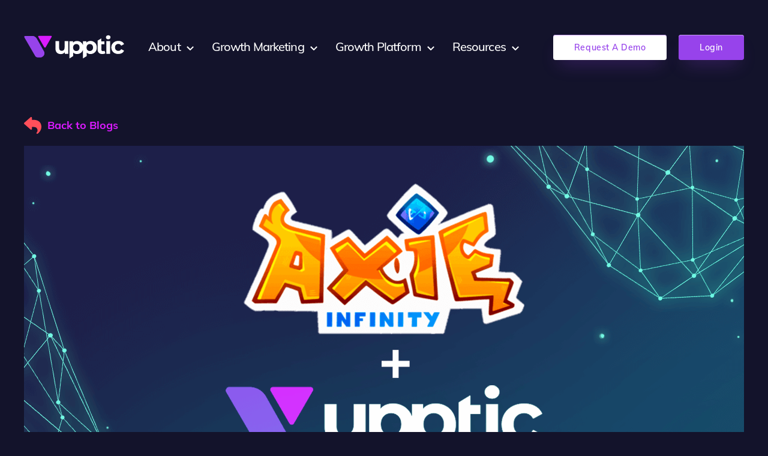

--- FILE ---
content_type: text/html; charset=UTF-8
request_url: https://upptic.com/upptic-joins-force-with-axie-infinitys-sky-mavis-to-scale-the-industrys-leading-blockchain-game-to-mainstream-audiences/
body_size: 9719
content:
<!DOCTYPE html><html lang="en-US" class="no-js"><head> <meta charset="utf-8"> <meta http-equiv="X-UA-Compatible" content="IE=edge,chrome=1"> <meta name="viewport" content="width=device-width, initial-scale=1.0"> <meta name="msapplication-TileImage" content="https://upptic.com/wp-content/uploads/2020/06/upptic-logo-color-v1@1x-300x300.png"> <meta name='robots' content='index, follow, max-image-preview:large, max-snippet:-1, max-video-preview:-1'/> <style>img:is([sizes="auto" i], [sizes^="auto," i]) { contain-intrinsic-size: 3000px 1500px }</style>  <title>Upptic Joins Force with Axie Infinity&#039;s Sky Mavis to scale the industry&#039;s leading blockchain game to mainstream audiences - Upptic</title> <link rel="canonical" href="https://upptic.com/upptic-joins-force-with-axie-infinitys-sky-mavis-to-scale-the-industrys-leading-blockchain-game-to-mainstream-audiences/"/> <meta property="og:locale" content="en_US"/> <meta property="og:type" content="article"/> <meta property="og:title" content="Upptic Joins Force with Axie Infinity&#039;s Sky Mavis to scale the industry&#039;s leading blockchain game to mainstream audiences - Upptic"/> <meta property="og:description" content="Upptic is thrilled to announce our partnership with Axie Infinity and the Sky Mavis team. We will be working closely together to scale the industry&#8217;s leading blockchain game to mainstream audiences, forging new ground in the mass adoption of web3 gaming while refining the tech and methodology for optimal performance marketing within the complex economies... Read more &raquo;"/> <meta property="og:url" content="https://upptic.com/upptic-joins-force-with-axie-infinitys-sky-mavis-to-scale-the-industrys-leading-blockchain-game-to-mainstream-audiences/"/> <meta property="og:site_name" content="Upptic"/> <meta property="article:published_time" content="2022-01-18T23:05:38+00:00"/> <meta property="article:modified_time" content="2022-05-10T18:08:31+00:00"/> <meta property="og:image" content="https://upptic.com/wp-content/uploads/2022/01/axieupdate.png"/> <meta property="og:image:width" content="1200"/> <meta property="og:image:height" content="627"/> <meta property="og:image:type" content="image/png"/> <meta name="author" content="Xander Agosta"/> <meta name="twitter:card" content="summary_large_image"/> <meta name="twitter:label1" content="Written by"/> <meta name="twitter:data1" content="Xander Agosta"/> <meta name="twitter:label2" content="Est. reading time"/> <meta name="twitter:data2" content="1 minute"/> <script type="application/ld+json" class="yoast-schema-graph">{"@context":"https://schema.org","@graph":[{"@type":"Article","@id":"https://upptic.com/upptic-joins-force-with-axie-infinitys-sky-mavis-to-scale-the-industrys-leading-blockchain-game-to-mainstream-audiences/#article","isPartOf":{"@id":"https://upptic.com/upptic-joins-force-with-axie-infinitys-sky-mavis-to-scale-the-industrys-leading-blockchain-game-to-mainstream-audiences/"},"author":{"name":"Xander Agosta","@id":"https://upptic.com/#/schema/person/db6492319397ce08515c7b9f417e4f41"},"headline":"Upptic Joins Force with Axie Infinity&#8217;s Sky Mavis to scale the industry&#8217;s leading blockchain game to mainstream audiences","datePublished":"2022-01-18T23:05:38+00:00","dateModified":"2022-05-10T18:08:31+00:00","mainEntityOfPage":{"@id":"https://upptic.com/upptic-joins-force-with-axie-infinitys-sky-mavis-to-scale-the-industrys-leading-blockchain-game-to-mainstream-audiences/"},"wordCount":122,"publisher":{"@id":"https://upptic.com/#organization"},"image":{"@id":"https://upptic.com/upptic-joins-force-with-axie-infinitys-sky-mavis-to-scale-the-industrys-leading-blockchain-game-to-mainstream-audiences/#primaryimage"},"thumbnailUrl":"https://upptic.com/wp-content/uploads/2022/01/axieupdate.png","articleSection":["Crypto and Blockchain","Growth Marketing","Web3 Gaming"],"inLanguage":"en-US"},{"@type":"WebPage","@id":"https://upptic.com/upptic-joins-force-with-axie-infinitys-sky-mavis-to-scale-the-industrys-leading-blockchain-game-to-mainstream-audiences/","url":"https://upptic.com/upptic-joins-force-with-axie-infinitys-sky-mavis-to-scale-the-industrys-leading-blockchain-game-to-mainstream-audiences/","name":"Upptic Joins Force with Axie Infinity's Sky Mavis to scale the industry's leading blockchain game to mainstream audiences - Upptic","isPartOf":{"@id":"https://upptic.com/#website"},"primaryImageOfPage":{"@id":"https://upptic.com/upptic-joins-force-with-axie-infinitys-sky-mavis-to-scale-the-industrys-leading-blockchain-game-to-mainstream-audiences/#primaryimage"},"image":{"@id":"https://upptic.com/upptic-joins-force-with-axie-infinitys-sky-mavis-to-scale-the-industrys-leading-blockchain-game-to-mainstream-audiences/#primaryimage"},"thumbnailUrl":"https://upptic.com/wp-content/uploads/2022/01/axieupdate.png","datePublished":"2022-01-18T23:05:38+00:00","dateModified":"2022-05-10T18:08:31+00:00","breadcrumb":{"@id":"https://upptic.com/upptic-joins-force-with-axie-infinitys-sky-mavis-to-scale-the-industrys-leading-blockchain-game-to-mainstream-audiences/#breadcrumb"},"inLanguage":"en-US","potentialAction":[{"@type":"ReadAction","target":["https://upptic.com/upptic-joins-force-with-axie-infinitys-sky-mavis-to-scale-the-industrys-leading-blockchain-game-to-mainstream-audiences/"]}]},{"@type":"ImageObject","inLanguage":"en-US","@id":"https://upptic.com/upptic-joins-force-with-axie-infinitys-sky-mavis-to-scale-the-industrys-leading-blockchain-game-to-mainstream-audiences/#primaryimage","url":"https://upptic.com/wp-content/uploads/2022/01/axieupdate.png","contentUrl":"https://upptic.com/wp-content/uploads/2022/01/axieupdate.png","width":1200,"height":627,"caption":"AxieInfinity SkyMavis Upptic"},{"@type":"BreadcrumbList","@id":"https://upptic.com/upptic-joins-force-with-axie-infinitys-sky-mavis-to-scale-the-industrys-leading-blockchain-game-to-mainstream-audiences/#breadcrumb","itemListElement":[{"@type":"ListItem","position":1,"name":"Home","item":"https://upptic.com/"},{"@type":"ListItem","position":2,"name":"Blog","item":"https://upptic.com/blog/"},{"@type":"ListItem","position":3,"name":"Upptic Joins Force with Axie Infinity&#8217;s Sky Mavis to scale the industry&#8217;s leading blockchain game to mainstream audiences"}]},{"@type":"WebSite","@id":"https://upptic.com/#website","url":"https://upptic.com/","name":"Upptic","description":"Upptic","publisher":{"@id":"https://upptic.com/#organization"},"potentialAction":[{"@type":"SearchAction","target":{"@type":"EntryPoint","urlTemplate":"https://upptic.com/?s={search_term_string}"},"query-input":{"@type":"PropertyValueSpecification","valueRequired":true,"valueName":"search_term_string"}}],"inLanguage":"en-US"},{"@type":"Organization","@id":"https://upptic.com/#organization","name":"Upptic","url":"https://upptic.com/","logo":{"@type":"ImageObject","inLanguage":"en-US","@id":"https://upptic.com/#/schema/logo/image/","url":"https://upptic.com/wp-content/uploads/2020/05/upptic-logo-small.svg","contentUrl":"https://upptic.com/wp-content/uploads/2020/05/upptic-logo-small.svg","width":24,"height":22,"caption":"Upptic"},"image":{"@id":"https://upptic.com/#/schema/logo/image/"}},{"@type":"Person","@id":"https://upptic.com/#/schema/person/db6492319397ce08515c7b9f417e4f41","name":"Xander Agosta","image":{"@type":"ImageObject","inLanguage":"en-US","@id":"https://upptic.com/#/schema/person/image/","url":"https://secure.gravatar.com/avatar/5e89ffba1bed35c1596b3059a114d3bc1efb5342a44b8dcf2a11dc5b784de25b?s=96&d=mm&r=g","contentUrl":"https://secure.gravatar.com/avatar/5e89ffba1bed35c1596b3059a114d3bc1efb5342a44b8dcf2a11dc5b784de25b?s=96&d=mm&r=g","caption":"Xander Agosta"},"description":"Xander’s career spans over a decade of expertise in growth and performance marketing across numerous agencies and startups. At Upptic, Xander oversees the go-to-market strategy and execution, from revenue growth through establishing Upptic as a leading brand in games marketing.","sameAs":["https://www.linkedin.com/in/alexanderagosta/"],"url":"https://upptic.com/author/xander/"}]}</script> <style id='classic-theme-styles-inline-css' type='text/css'>/*! This file is auto-generated */.wp-block-button__link{color:#fff;background-color:#32373c;border-radius:9999px;box-shadow:none;text-decoration:none;padding:calc(.667em + 2px) calc(1.333em + 2px);font-size:1.125em}.wp-block-file__button{background:#32373c;color:#fff;text-decoration:none}</style><style id='global-styles-inline-css' type='text/css'>:root{--wp--preset--aspect-ratio--square: 1;--wp--preset--aspect-ratio--4-3: 4/3;--wp--preset--aspect-ratio--3-4: 3/4;--wp--preset--aspect-ratio--3-2: 3/2;--wp--preset--aspect-ratio--2-3: 2/3;--wp--preset--aspect-ratio--16-9: 16/9;--wp--preset--aspect-ratio--9-16: 9/16;--wp--preset--color--black: #000000;--wp--preset--color--cyan-bluish-gray: #abb8c3;--wp--preset--color--white: #ffffff;--wp--preset--color--pale-pink: #f78da7;--wp--preset--color--vivid-red: #cf2e2e;--wp--preset--color--luminous-vivid-orange: #ff6900;--wp--preset--color--luminous-vivid-amber: #fcb900;--wp--preset--color--light-green-cyan: #7bdcb5;--wp--preset--color--vivid-green-cyan: #00d084;--wp--preset--color--pale-cyan-blue: #8ed1fc;--wp--preset--color--vivid-cyan-blue: #0693e3;--wp--preset--color--vivid-purple: #9b51e0;--wp--preset--gradient--vivid-cyan-blue-to-vivid-purple: linear-gradient(135deg,rgba(6,147,227,1) 0%,rgb(155,81,224) 100%);--wp--preset--gradient--light-green-cyan-to-vivid-green-cyan: linear-gradient(135deg,rgb(122,220,180) 0%,rgb(0,208,130) 100%);--wp--preset--gradient--luminous-vivid-amber-to-luminous-vivid-orange: linear-gradient(135deg,rgba(252,185,0,1) 0%,rgba(255,105,0,1) 100%);--wp--preset--gradient--luminous-vivid-orange-to-vivid-red: linear-gradient(135deg,rgba(255,105,0,1) 0%,rgb(207,46,46) 100%);--wp--preset--gradient--very-light-gray-to-cyan-bluish-gray: linear-gradient(135deg,rgb(238,238,238) 0%,rgb(169,184,195) 100%);--wp--preset--gradient--cool-to-warm-spectrum: linear-gradient(135deg,rgb(74,234,220) 0%,rgb(151,120,209) 20%,rgb(207,42,186) 40%,rgb(238,44,130) 60%,rgb(251,105,98) 80%,rgb(254,248,76) 100%);--wp--preset--gradient--blush-light-purple: linear-gradient(135deg,rgb(255,206,236) 0%,rgb(152,150,240) 100%);--wp--preset--gradient--blush-bordeaux: linear-gradient(135deg,rgb(254,205,165) 0%,rgb(254,45,45) 50%,rgb(107,0,62) 100%);--wp--preset--gradient--luminous-dusk: linear-gradient(135deg,rgb(255,203,112) 0%,rgb(199,81,192) 50%,rgb(65,88,208) 100%);--wp--preset--gradient--pale-ocean: linear-gradient(135deg,rgb(255,245,203) 0%,rgb(182,227,212) 50%,rgb(51,167,181) 100%);--wp--preset--gradient--electric-grass: linear-gradient(135deg,rgb(202,248,128) 0%,rgb(113,206,126) 100%);--wp--preset--gradient--midnight: linear-gradient(135deg,rgb(2,3,129) 0%,rgb(40,116,252) 100%);--wp--preset--font-size--small: 13px;--wp--preset--font-size--medium: 20px;--wp--preset--font-size--large: 36px;--wp--preset--font-size--x-large: 42px;--wp--preset--spacing--20: 0.44rem;--wp--preset--spacing--30: 0.67rem;--wp--preset--spacing--40: 1rem;--wp--preset--spacing--50: 1.5rem;--wp--preset--spacing--60: 2.25rem;--wp--preset--spacing--70: 3.38rem;--wp--preset--spacing--80: 5.06rem;--wp--preset--shadow--natural: 6px 6px 9px rgba(0, 0, 0, 0.2);--wp--preset--shadow--deep: 12px 12px 50px rgba(0, 0, 0, 0.4);--wp--preset--shadow--sharp: 6px 6px 0px rgba(0, 0, 0, 0.2);--wp--preset--shadow--outlined: 6px 6px 0px -3px rgba(255, 255, 255, 1), 6px 6px rgba(0, 0, 0, 1);--wp--preset--shadow--crisp: 6px 6px 0px rgba(0, 0, 0, 1);}:where(.is-layout-flex){gap: 0.5em;}:where(.is-layout-grid){gap: 0.5em;}body .is-layout-flex{display: flex;}.is-layout-flex{flex-wrap: wrap;align-items: center;}.is-layout-flex > :is(*, div){margin: 0;}body .is-layout-grid{display: grid;}.is-layout-grid > :is(*, div){margin: 0;}:where(.wp-block-columns.is-layout-flex){gap: 2em;}:where(.wp-block-columns.is-layout-grid){gap: 2em;}:where(.wp-block-post-template.is-layout-flex){gap: 1.25em;}:where(.wp-block-post-template.is-layout-grid){gap: 1.25em;}.has-black-color{color: var(--wp--preset--color--black) !important;}.has-cyan-bluish-gray-color{color: var(--wp--preset--color--cyan-bluish-gray) !important;}.has-white-color{color: var(--wp--preset--color--white) !important;}.has-pale-pink-color{color: var(--wp--preset--color--pale-pink) !important;}.has-vivid-red-color{color: var(--wp--preset--color--vivid-red) !important;}.has-luminous-vivid-orange-color{color: var(--wp--preset--color--luminous-vivid-orange) !important;}.has-luminous-vivid-amber-color{color: var(--wp--preset--color--luminous-vivid-amber) !important;}.has-light-green-cyan-color{color: var(--wp--preset--color--light-green-cyan) !important;}.has-vivid-green-cyan-color{color: var(--wp--preset--color--vivid-green-cyan) !important;}.has-pale-cyan-blue-color{color: var(--wp--preset--color--pale-cyan-blue) !important;}.has-vivid-cyan-blue-color{color: var(--wp--preset--color--vivid-cyan-blue) !important;}.has-vivid-purple-color{color: var(--wp--preset--color--vivid-purple) !important;}.has-black-background-color{background-color: var(--wp--preset--color--black) !important;}.has-cyan-bluish-gray-background-color{background-color: var(--wp--preset--color--cyan-bluish-gray) !important;}.has-white-background-color{background-color: var(--wp--preset--color--white) !important;}.has-pale-pink-background-color{background-color: var(--wp--preset--color--pale-pink) !important;}.has-vivid-red-background-color{background-color: var(--wp--preset--color--vivid-red) !important;}.has-luminous-vivid-orange-background-color{background-color: var(--wp--preset--color--luminous-vivid-orange) !important;}.has-luminous-vivid-amber-background-color{background-color: var(--wp--preset--color--luminous-vivid-amber) !important;}.has-light-green-cyan-background-color{background-color: var(--wp--preset--color--light-green-cyan) !important;}.has-vivid-green-cyan-background-color{background-color: var(--wp--preset--color--vivid-green-cyan) !important;}.has-pale-cyan-blue-background-color{background-color: var(--wp--preset--color--pale-cyan-blue) !important;}.has-vivid-cyan-blue-background-color{background-color: var(--wp--preset--color--vivid-cyan-blue) !important;}.has-vivid-purple-background-color{background-color: var(--wp--preset--color--vivid-purple) !important;}.has-black-border-color{border-color: var(--wp--preset--color--black) !important;}.has-cyan-bluish-gray-border-color{border-color: var(--wp--preset--color--cyan-bluish-gray) !important;}.has-white-border-color{border-color: var(--wp--preset--color--white) !important;}.has-pale-pink-border-color{border-color: var(--wp--preset--color--pale-pink) !important;}.has-vivid-red-border-color{border-color: var(--wp--preset--color--vivid-red) !important;}.has-luminous-vivid-orange-border-color{border-color: var(--wp--preset--color--luminous-vivid-orange) !important;}.has-luminous-vivid-amber-border-color{border-color: var(--wp--preset--color--luminous-vivid-amber) !important;}.has-light-green-cyan-border-color{border-color: var(--wp--preset--color--light-green-cyan) !important;}.has-vivid-green-cyan-border-color{border-color: var(--wp--preset--color--vivid-green-cyan) !important;}.has-pale-cyan-blue-border-color{border-color: var(--wp--preset--color--pale-cyan-blue) !important;}.has-vivid-cyan-blue-border-color{border-color: var(--wp--preset--color--vivid-cyan-blue) !important;}.has-vivid-purple-border-color{border-color: var(--wp--preset--color--vivid-purple) !important;}.has-vivid-cyan-blue-to-vivid-purple-gradient-background{background: var(--wp--preset--gradient--vivid-cyan-blue-to-vivid-purple) !important;}.has-light-green-cyan-to-vivid-green-cyan-gradient-background{background: var(--wp--preset--gradient--light-green-cyan-to-vivid-green-cyan) !important;}.has-luminous-vivid-amber-to-luminous-vivid-orange-gradient-background{background: var(--wp--preset--gradient--luminous-vivid-amber-to-luminous-vivid-orange) !important;}.has-luminous-vivid-orange-to-vivid-red-gradient-background{background: var(--wp--preset--gradient--luminous-vivid-orange-to-vivid-red) !important;}.has-very-light-gray-to-cyan-bluish-gray-gradient-background{background: var(--wp--preset--gradient--very-light-gray-to-cyan-bluish-gray) !important;}.has-cool-to-warm-spectrum-gradient-background{background: var(--wp--preset--gradient--cool-to-warm-spectrum) !important;}.has-blush-light-purple-gradient-background{background: var(--wp--preset--gradient--blush-light-purple) !important;}.has-blush-bordeaux-gradient-background{background: var(--wp--preset--gradient--blush-bordeaux) !important;}.has-luminous-dusk-gradient-background{background: var(--wp--preset--gradient--luminous-dusk) !important;}.has-pale-ocean-gradient-background{background: var(--wp--preset--gradient--pale-ocean) !important;}.has-electric-grass-gradient-background{background: var(--wp--preset--gradient--electric-grass) !important;}.has-midnight-gradient-background{background: var(--wp--preset--gradient--midnight) !important;}.has-small-font-size{font-size: var(--wp--preset--font-size--small) !important;}.has-medium-font-size{font-size: var(--wp--preset--font-size--medium) !important;}.has-large-font-size{font-size: var(--wp--preset--font-size--large) !important;}.has-x-large-font-size{font-size: var(--wp--preset--font-size--x-large) !important;}:where(.wp-block-post-template.is-layout-flex){gap: 1.25em;}:where(.wp-block-post-template.is-layout-grid){gap: 1.25em;}:where(.wp-block-columns.is-layout-flex){gap: 2em;}:where(.wp-block-columns.is-layout-grid){gap: 2em;}:root :where(.wp-block-pullquote){font-size: 1.5em;line-height: 1.6;}</style><link rel='stylesheet' id='global-css' href='https://upptic.com/wp-content/themes/_upptic/dist/css/global.712ac3e4feb180444409.css' type='text/css' media='all'/><link rel='stylesheet' id='components-css' href='https://upptic.com/wp-content/themes/_upptic/dist/css/components.b67197c8a2f38c230474.css' type='text/css' media='all'/><script type="text/javascript" src="https://upptic.com/wp-content/themes/_upptic/dist/runtime.js?ver=6.8.3" id="webpack-runtime-js"></script><link rel="https://api.w.org/" href="https://upptic.com/wp-json/"/><link rel="alternate" title="JSON" type="application/json" href="https://upptic.com/wp-json/wp/v2/posts/1160"/><link rel="EditURI" type="application/rsd+xml" title="RSD" href="https://upptic.com/xmlrpc.php?rsd"/><link rel='shortlink' href='https://upptic.com/?p=1160'/><link rel="alternate" title="oEmbed (JSON)" type="application/json+oembed" href="https://upptic.com/wp-json/oembed/1.0/embed?url=https%3A%2F%2Fupptic.com%2Fupptic-joins-force-with-axie-infinitys-sky-mavis-to-scale-the-industrys-leading-blockchain-game-to-mainstream-audiences%2F"/><link rel="alternate" title="oEmbed (XML)" type="text/xml+oembed" href="https://upptic.com/wp-json/oembed/1.0/embed?url=https%3A%2F%2Fupptic.com%2Fupptic-joins-force-with-axie-infinitys-sky-mavis-to-scale-the-industrys-leading-blockchain-game-to-mainstream-audiences%2F&#038;format=xml"/>  <script async src="https://www.googletagmanager.com/gtag/js?id=UA-145415879-1"></script> <script> (function(i,s,o,g,r,a,m){i['GoogleAnalyticsObject']=r;i[r]=i[r]||function(){ (i[r].q=i[r].q||[]).push(arguments)},i[r].l=1*new Date();a=s.createElement(o), m=s.getElementsByTagName(o)[0];a.async=1;a.src=g;m.parentNode.insertBefore(a,m) })(window,document,'script','https://www.google-analytics.com/analytics.js','ga'); window.dataLayer = window.dataLayer || []; function gtag(){dataLayer.push(arguments);} gtag('js', new Date()); gtag('config', 'UA-145415879-1'); ga('create', 'UA-145415879-1', 'auto', {allowLinker: true}); ga('require', 'linker'); ga('linker:autoLink', ['https://upptic.com']); </script> <link rel="apple-touch-icon" sizes="180x180" href="/wp-content/uploads/fbrfg/apple-touch-icon.png"><link rel="icon" type="image/png" sizes="32x32" href="/wp-content/uploads/fbrfg/favicon-32x32.png"><link rel="icon" type="image/png" sizes="16x16" href="/wp-content/uploads/fbrfg/favicon-16x16.png"><link rel="manifest" href="/wp-content/uploads/fbrfg/site.webmanifest"><link rel="mask-icon" href="/wp-content/uploads/fbrfg/safari-pinned-tab.svg" color="#5bbad5"><link rel="shortcut icon" href="/wp-content/uploads/fbrfg/favicon.ico"><meta name="msapplication-TileColor" content="#da532c"><meta name="msapplication-config" content="/wp-content/uploads/fbrfg/browserconfig.xml"><meta name="theme-color" content="#ffffff">  <script nonce="bc69ca2a66">(function(w,d,s,l,i){w[l]=w[l]||[];w[l].push({'gtm.start': new Date().getTime(),event:'gtm.js'});var f=d.getElementsByTagName(s)[0], j=d.createElement(s),dl=l!='dataLayer'?'&l='+l:'';j.async=true;j.src= 'https://www.googletagmanager.com/gtm.js?id='+i+dl;f.parentNode.insertBefore(j,f); })(window,document,'script','dataLayer','GTM-NT7GJKZ');</script>   <script async src="https://www.googletagmanager.com/gtag/js?id=G-2BGHC26GLP"></script> <script> window.dataLayer = window.dataLayer || []; function gtag(){dataLayer.push(arguments);} gtag('js', new Date()); gtag('config', 'G-2BGHC26GLP'); </script> <script defer nonce="bc69ca2a66" charset="utf-8" type="text/javascript" src="//js.hsforms.net/forms/v2-legacy.js"></script> <script defer nonce="bc69ca2a66" charset="utf-8" type="text/javascript" src="//js.hsforms.net/forms/v2.js"></script></head><body class="wp-singular post-template-default single single-post postid-1160 single-format-standard wp-theme-_upptic">  <noscript><iframe src="https://www.googletagmanager.com/ns.html?id=GTM-NT7GJKZ" height="0" width="0" style="display:none;visibility:hidden"></iframe></noscript>  <header class="header js-header" role="banner"> <a class="u-sr-only u-sr-only-focusable" href="#content">Skip to main content</a> <div class="wrapper"> <div class="header__content"> <a href="https://upptic.com" class="logo"> <img src="https://upptic.com/wp-content/themes/_upptic/img/logo.svg" alt="logo"/> </a> <nav class="nav--main" aria-label="Main Navigation"> <ul class="nav__list"><li id="menu-item-126" class="menu-item menu-item-type-post_type menu-item-object-page menu-item-has-children menu-item-with-promo-feature menu-item-126"><a href="https://upptic.com/about-mobile-app-marketing/">About<svg version="1.1" id="caret-down-alt" xmlns="http://www.w3.org/2000/svg" xmlns:xlink="http://www.w3.org/1999/xlink" x="0px" y="0px" viewBox="0 0 11.7 6.9" style="enable-background:new 0 0 11.7 6.9;" xml:space="preserve"><style type="text/css">.st0{fill:none;stroke-width:2;stroke-linejoin:round;}</style><title>caret-down</title><path class="st0" d="M10.9,0.8l-5,5l-5-5"/></svg></a><div class="sub-menu--extended"><div class="sub-menu--extended-inner"><div class="sub-menu--extended-mega"><div class="sub-menu-overview u-size-1of3"><div class="mega-menu-title heading--md">Growth Marketing</div>Games growth marketing consulting, operations, and software platform for PC, web3, and mobile.</div><ul class="sub-menu u-size-2of3"><li class=" "><a href="https://upptic.com/about-mobile-app-marketing/">About Us</a></li><li class=" "><a href="https://upptic.com/team/">Team</a></li><li class=" "><a href="https://upptic.com/careers/">Careers</a></li><li class="col-break"></li></ul></div></div><div class="mega-promo"><div class="promo-display"><a target="_self" href="https://upptic.com/mobile-app-marketing-agencies-everything-to-know/"><div class="promo-display__image"><img class="lazyload" data-src="https://upptic.com/wp-content/uploads/2023/06/Mobile-App-Marketing-Agencies-300x169.jpg"/></div><div class="promo-display__title heading--sm">Everything to know about mobile app marketing agencies</div><div class="promo-display__text">Learn marketing strategies, what to look for when hiring an agency, and what we offer.</div></a></div></div></div></a><ul class="sub-menu"> <li id="menu-item-1286" class="menu-item menu-item-type-post_type menu-item-object-page menu-item-1286"><a href="https://upptic.com/about-mobile-app-marketing/">About Us</a></a></li> <li id="menu-item-128" class="menu-item menu-item-type-post_type menu-item-object-page menu-item-128"><a href="https://upptic.com/team/">Team</a></a></li> <li id="menu-item-129" class="menu-item menu-item-type-post_type menu-item-object-page menu-item-129"><a href="https://upptic.com/careers/">Careers</a></a></li></ul></li><li id="menu-item-125" class="menu-item menu-item-type-post_type menu-item-object-page menu-item-has-children menu-item-with-promo-feature menu-item-125"><a href="https://upptic.com/growth-marketing-services/">Growth Marketing<svg version="1.1" id="caret-down-alt" xmlns="http://www.w3.org/2000/svg" xmlns:xlink="http://www.w3.org/1999/xlink" x="0px" y="0px" viewBox="0 0 11.7 6.9" style="enable-background:new 0 0 11.7 6.9;" xml:space="preserve"><style type="text/css">.st0{fill:none;stroke-width:2;stroke-linejoin:round;}</style><title>caret-down</title><path class="st0" d="M10.9,0.8l-5,5l-5-5"/></svg></a><div class="sub-menu--extended"><div class="sub-menu--extended-inner"><div class="sub-menu--extended-mega"><div class="sub-menu-overview u-size-1of3"><div class="mega-menu-title heading--md">Growth Marketing Services</div>Growth marketing consulting, user acquisition, analytics, and creative production for mobile, PC, and web3 games.</div><ul class="sub-menu u-size-2of3"><li class=" "><a href="https://upptic.com/growth-marketing-services/">Growth Marketing Services</a></li><li class=" "><a href="https://upptic.com/creative-portfolio/">Creative Portfolio</a></li></ul></div></div><div class="mega-promo"><div class="promo-display"><a target="_self" href="https://upptic.com/game-marketing-mastering-the-game-launch-with-user-acquisition-data-and-creatives/"><div class="promo-display__image"><img class="lazyload" data-src="https://upptic.com/wp-content/uploads/2024/08/Mastering-Game-Launch-300x168.jpg"/></div><div class="promo-display__title heading--sm">Master growth marketing</div><div class="promo-display__text">Use these user acquisition, data, and creative strategies to level up your marketing!</div></a></div></div></div></a><ul class="sub-menu"> <li id="menu-item-2584" class="menu-item menu-item-type-post_type menu-item-object-page menu-item-2584"><a href="https://upptic.com/growth-marketing-services/">Growth Marketing Services</a></a></li> <li id="menu-item-2583" class="menu-item menu-item-type-post_type menu-item-object-page menu-item-2583"><a href="https://upptic.com/creative-portfolio/">Creative Portfolio</a></a></li></ul></li><li id="menu-item-1223" class="menu-item menu-item-type-post_type menu-item-object-page menu-item-has-children menu-item-with-promo-feature menu-item-1223"><a href="https://upptic.com/app-store-optimization/">Growth Platform<svg version="1.1" id="caret-down-alt" xmlns="http://www.w3.org/2000/svg" xmlns:xlink="http://www.w3.org/1999/xlink" x="0px" y="0px" viewBox="0 0 11.7 6.9" style="enable-background:new 0 0 11.7 6.9;" xml:space="preserve"><style type="text/css">.st0{fill:none;stroke-width:2;stroke-linejoin:round;}</style><title>caret-down</title><path class="st0" d="M10.9,0.8l-5,5l-5-5"/></svg></a><div class="sub-menu--extended"><div class="sub-menu--extended-inner"><div class="sub-menu--extended-mega"><div class="sub-menu-overview u-size-1of3"><div class="mega-menu-title heading--md">Growth Marketing Platform</div>Upptic growth marketing platform is a holistic operations, automation and reporting platform for games growth.</div><ul class="sub-menu u-size-2of3"><li class=" "><a href="https://upptic.com/games-growth-platform/">Games Growth Platform</a></li><li class=" "><a href="https://upptic.com/app-store-optimization/">App Store Optimization</a></li></ul></div></div><div class="mega-promo"><div class="promo-display"><a target="_self" href="https://upptic.com/upptic-growth-marketing-analytics/"><div class="promo-display__image"><img class="lazyload" data-src="https://upptic.com/wp-content/uploads/2024/12/feature1-300x169.jpg"/></div><div class="promo-display__title heading--sm">Growth Marketing Analytics</div><div class="promo-display__text">Unlock a full marketing analytics suite for your game in just days with Upptic.</div></a></div></div></div></a><ul class="sub-menu"> <li id="menu-item-2027" class="menu-item menu-item-type-post_type menu-item-object-page menu-item-2027"><a href="https://upptic.com/games-growth-platform/">Games Growth Platform</a></a></li> <li id="menu-item-1225" class="menu-item menu-item-type-post_type menu-item-object-page menu-item-1225"><a href="https://upptic.com/app-store-optimization/">App Store Optimization</a></a></li></ul></li><li id="menu-item-905" class="menu-item menu-item-type-post_type menu-item-object-page current_page_parent menu-item-has-children menu-item-with-promo-feature menu-item-905"><a href="https://upptic.com/blog/">Resources<svg version="1.1" id="caret-down-alt" xmlns="http://www.w3.org/2000/svg" xmlns:xlink="http://www.w3.org/1999/xlink" x="0px" y="0px" viewBox="0 0 11.7 6.9" style="enable-background:new 0 0 11.7 6.9;" xml:space="preserve"><style type="text/css">.st0{fill:none;stroke-width:2;stroke-linejoin:round;}</style><title>caret-down</title><path class="st0" d="M10.9,0.8l-5,5l-5-5"/></svg></a><div class="sub-menu--extended"><div class="sub-menu--extended-inner"><div class="sub-menu--extended-mega"><div class="sub-menu-overview u-size-1of3"><div class="mega-menu-title heading--md">Game Marketing Resources</div>Growth resources for web3 and mobile games. </div><ul class="sub-menu u-size-2of3"><li class="sub-menu__header heading--sm"><a href="https://upptic.com/blog/">Blog</a></li><li class=" "><a href="https://upptic.com/blog/user-acquisition/">User Acquisition</a></li><li class=" "><a href="https://upptic.com/blog/web-3-gaming/">Web3 Gaming</a></li><li class=" "><a href="https://upptic.com/blog/app-store-optimization/">App Store Optimization</a></li><li class=" "><a href="https://upptic.com/blog/games-growth-podcast/">Games Growth Podcast</a></li><li class=" "><a href="https://upptic.com/webinars/">Webinars</a></li><li class=" "><a href="https://upptic.com/blog/marketing-attribution-and-measurement/">Marketing Measurement</a></li><li class=" "><a href="https://upptic.com/blog/creative-development/">Creative</a></li></ul></div></div><div class="mega-promo"><div class="promo-display"><a target="_blank" href="https://upptic.com/the-lean-growth-playbook-ft-candywriter-random-logic-games-growth-with-upptic/"><div class="promo-display__image"><img class="lazyload" data-src="https://upptic.com/wp-content/uploads/2024/09/S06e36-Longform-300x169.png"/></div><div class="promo-display__title heading--sm">2x your growth, not your effort</div><div class="promo-display__text">Reach the top of the charts with these marketing strategies that won&#8217;t break the bank!</div></a></div></div></div></a><ul class="sub-menu"> <li id="menu-item-1405" class="menu-item menu-item-type-post_type menu-item-object-page menu-item-1405"><a href="https://upptic.com/blog/user-acquisition/">User Acquisition</a></a></li> <li id="menu-item-1213" class="menu-item menu-item-type-post_type menu-item-object-page menu-item-1213"><a href="https://upptic.com/blog/web-3-gaming/">Web3 Gaming</a></a></li> <li id="menu-item-1212" class="menu-item menu-item-type-post_type menu-item-object-page menu-item-1212"><a href="https://upptic.com/blog/app-store-optimization/">App Store Optimization</a></a></li> <li id="menu-item-1626" class="menu-item menu-item-type-post_type menu-item-object-page menu-item-1626"><a href="https://upptic.com/blog/games-growth-podcast/">Games Growth Podcast</a></a></li> <li id="menu-item-1289" class="menu-item menu-item-type-post_type menu-item-object-page menu-item-1289"><a href="https://upptic.com/webinars/">Webinars</a></a></li> <li id="menu-item-1297" class="menu-item menu-item-type-post_type menu-item-object-page menu-item-1297"><a href="https://upptic.com/blog/marketing-attribution-and-measurement/">Marketing Measurement</a></a></li> <li id="menu-item-1304" class="menu-item menu-item-type-post_type menu-item-object-page menu-item-1304"><a href="https://upptic.com/blog/creative-development/">Creative</a></a></li></ul></li><li id="menu-item-11" class="js-get-started menu-item menu-item-type-custom menu-item-object-custom menu-item-11"><a href="#getInTouch">Request A Demo</a></a></li><li id="menu-item-902" class="menu-item menu-item-type-custom menu-item-object-custom menu-item-902"><a href="https://platform.upptic.com/">Login</a></a></li></ul> </nav> </div> <button class="hamburger hamburger--squeeze js-hamburger" type="button" aria-expanded="false" aria-label="Toggle navigation" aria-controls="navbarMobile"> <span class="hamburger-box"> <span class="hamburger-inner"></span> </span> </button> <nav class="nav--mobile js-mobile-nav" id="nav-mobile" aria-label="Mobile Navigation"> <ul class="nav__list"><li id="menu-item-131" class="menu-item menu-item-type-post_type menu-item-object-page menu-item-has-children menu-item-131"><a href="https://upptic.com/about-mobile-app-marketing/">About<svg version="1.1" id="caret-down-alt" xmlns="http://www.w3.org/2000/svg" xmlns:xlink="http://www.w3.org/1999/xlink" x="0px" y="0px" viewBox="0 0 11.7 6.9" style="enable-background:new 0 0 11.7 6.9;" xml:space="preserve"><style type="text/css">.st0{fill:none;stroke-width:2;stroke-linejoin:round;}</style><title>caret-down</title><path class="st0" d="M10.9,0.8l-5,5l-5-5"/></svg></a></a><ul class="sub-menu"> <li id="menu-item-1299" class="menu-item menu-item-type-post_type menu-item-object-page menu-item-1299"><a href="https://upptic.com/about-mobile-app-marketing/">About Us</a></a></li> <li id="menu-item-135" class="menu-item menu-item-type-post_type menu-item-object-page menu-item-135"><a href="https://upptic.com/careers/">Careers</a></a></li> <li id="menu-item-134" class="menu-item menu-item-type-post_type menu-item-object-page menu-item-134"><a href="https://upptic.com/team/">Team</a></a></li></ul></li><li id="menu-item-132" class="menu-item menu-item-type-post_type menu-item-object-page menu-item-has-children menu-item-132"><a href="https://upptic.com/growth-marketing-services/">Growth Marketing<svg version="1.1" id="caret-down-alt" xmlns="http://www.w3.org/2000/svg" xmlns:xlink="http://www.w3.org/1999/xlink" x="0px" y="0px" viewBox="0 0 11.7 6.9" style="enable-background:new 0 0 11.7 6.9;" xml:space="preserve"><style type="text/css">.st0{fill:none;stroke-width:2;stroke-linejoin:round;}</style><title>caret-down</title><path class="st0" d="M10.9,0.8l-5,5l-5-5"/></svg></a></a><ul class="sub-menu"> <li id="menu-item-2882" class="menu-item menu-item-type-post_type menu-item-object-page menu-item-2882"><a href="https://upptic.com/growth-marketing-services/">Growth Marketing Services</a></a></li> <li id="menu-item-2581" class="menu-item menu-item-type-post_type menu-item-object-page menu-item-2581"><a href="https://upptic.com/creative-portfolio/">Creative Portfolio</a></a></li></ul></li><li id="menu-item-2881" class="menu-item menu-item-type-post_type menu-item-object-page menu-item-has-children menu-item-2881"><a href="https://upptic.com/games-growth-platform/">Games Growth Platform<svg version="1.1" id="caret-down-alt" xmlns="http://www.w3.org/2000/svg" xmlns:xlink="http://www.w3.org/1999/xlink" x="0px" y="0px" viewBox="0 0 11.7 6.9" style="enable-background:new 0 0 11.7 6.9;" xml:space="preserve"><style type="text/css">.st0{fill:none;stroke-width:2;stroke-linejoin:round;}</style><title>caret-down</title><path class="st0" d="M10.9,0.8l-5,5l-5-5"/></svg></a></a><ul class="sub-menu"> <li id="menu-item-2029" class="menu-item menu-item-type-post_type menu-item-object-page menu-item-2029"><a href="https://upptic.com/games-growth-platform/">Growth Platform</a></a></li> <li id="menu-item-1221" class="menu-item menu-item-type-post_type menu-item-object-page menu-item-1221"><a href="https://upptic.com/app-store-optimization/">App Store Optimization</a></a></li></ul></li><li id="menu-item-1187" class="menu-item menu-item-type-post_type menu-item-object-page current_page_parent menu-item-has-children menu-item-1187"><a href="https://upptic.com/blog/">Resources<svg version="1.1" id="caret-down-alt" xmlns="http://www.w3.org/2000/svg" xmlns:xlink="http://www.w3.org/1999/xlink" x="0px" y="0px" viewBox="0 0 11.7 6.9" style="enable-background:new 0 0 11.7 6.9;" xml:space="preserve"><style type="text/css">.st0{fill:none;stroke-width:2;stroke-linejoin:round;}</style><title>caret-down</title><path class="st0" d="M10.9,0.8l-5,5l-5-5"/></svg></a></a><ul class="sub-menu"> <li id="menu-item-1936" class="menu-item menu-item-type-post_type menu-item-object-page current_page_parent menu-item-1936"><a href="https://upptic.com/blog/">Blog</a></a></li> <li id="menu-item-1211" class="menu-item menu-item-type-post_type menu-item-object-page menu-item-1211"><a href="https://upptic.com/blog/web-3-gaming/">Web3 Gaming</a></a></li> <li id="menu-item-1210" class="menu-item menu-item-type-post_type menu-item-object-page menu-item-1210"><a href="https://upptic.com/blog/app-store-optimization/">App Store Optimization</a></a></li> <li id="menu-item-1298" class="menu-item menu-item-type-post_type menu-item-object-page menu-item-1298"><a href="https://upptic.com/blog/marketing-attribution-and-measurement/">Marketing Measurement</a></a></li> <li id="menu-item-1306" class="menu-item menu-item-type-post_type menu-item-object-page menu-item-1306"><a href="https://upptic.com/blog/creative-development/">Creative Development</a></a></li> <li id="menu-item-1937" class="menu-item menu-item-type-post_type menu-item-object-page menu-item-1937"><a href="https://upptic.com/blog/games-growth-podcast/">Games Growth Podcast</a></a></li> <li id="menu-item-1178" class="menu-item menu-item-type-post_type menu-item-object-page menu-item-1178"><a href="https://upptic.com/webinars/">Webinars</a></a></li></ul></li><li id="menu-item-1129" class="menu-item-login menu-item menu-item-type-custom menu-item-object-custom menu-item-1129"><a href="https://platform.upptic.com/">Login</a></a></li></ul> </nav> </div> </header> <main class="main" id="content"> <article id="post-1160" class="article article__padding-bottom0 post-1160 post type-post status-publish format-standard has-post-thumbnail hentry category-crypto-and-blockchain category-growth-marketing category-web3-gaming" aria-label="Upptic Joins Force with Axie Infinity&#8217;s Sky Mavis to scale the industry&#8217;s leading blockchain game to mainstream audiences"> <div class="wrapper"><header class="u-mb3 post-header"> <div class="back-arrow"> <a href="https://upptic.com/blog/">Back to Blogs</a> </div> <img src="https://upptic.com/wp-content/uploads/2022/01/axieupdate.png" class="attachment-post-thumbnail size-post-thumbnail wp-post-image" alt="AxieInfinity SkyMavis Upptic" decoding="async" fetchpriority="high" srcset="https://upptic.com/wp-content/uploads/2022/01/axieupdate.png 1200w, https://upptic.com/wp-content/uploads/2022/01/axieupdate-300x157.png 300w, https://upptic.com/wp-content/uploads/2022/01/axieupdate-1024x535.png 1024w, https://upptic.com/wp-content/uploads/2022/01/axieupdate-768x401.png 768w" sizes="(max-width: 1200px) 100vw, 1200px"/> <h1 class="heading--xl u-mb1 u-mt2">Upptic Joins Force with Axie Infinity&#8217;s Sky Mavis to scale the industry&#8217;s leading blockchain game to mainstream audiences</h1> <div class="post__author"> <span class="post__author__item"> <span class="post__author-avatar lazyload" data-bg="https://secure.gravatar.com/avatar/5e89ffba1bed35c1596b3059a114d3bc1efb5342a44b8dcf2a11dc5b784de25b?s=96&d=mm&r=g"></span> </span> <span class="post__author__item post__author-name"> <span class="post__author-display">By <a href="https://upptic.com/author/xander/">Xander Agosta</a> </span> </span> <span class="post__author__item post__author-date post__author-details">January 18, 2022</span> </div></header><div class="post-content grid"> <section class="single__post-main"> <div class="wysiwyg-editor u-mt2 u-mb3"> <h2>Upptic is thrilled to announce our partnership with <a href="https://axieinfinity.com/" data-attribute-index="2" data-entity-hovercard-id="urn:li:fs_miniCompany:11704132" data-entity-type="MINI_COMPANY">Axie Infinity</a> and the <a href="https://skymavis.com/" data-attribute-index="4" data-entity-hovercard-id="urn:li:fs_miniCompany:51721845" data-entity-type="MINI_COMPANY">Sky Mavis</a> team.</h2><p>We will be working closely together to scale the industry&#8217;s leading blockchain game to mainstream audiences, forging new ground in the mass adoption of web3 gaming while refining the tech and methodology for optimal performance marketing within the complex economies of web3+mobile.</p><p>We couldn&#8217;t be more excited about the journey ahead!</p><p>&nbsp;</p><p>Upptic offers <a href="https://upptic.com/growth-marketing-services/">holistic growth marketing services for mobiles games</a>, and a <a href="https://upptic.com/product-announcement-web3-community-growth/">new early-stage web3 community growth offering</a> to help game developers of all sizes grow.</p><p><a href="https://upptic.com/#getInTouch">If you have a game you&#8217;re trying to scale let&#8217;s talk!</a></p> </div> <div class="related-posts__list related-posts__list--row"><div class="related-posts__body related-posts__body--row js-posts"><div class="related-posts__item"><article data-postid="2990" class="post-item post-item__sidebar " aria-label="Paid vs. Organic User Acquisition: A Blended Strategy"><div class="post-item__content"><a href="https://upptic.com/paid-vs-organic-user-acquisition-a-blended-strategy-upptic/"><div class="grid"><div class="grid__column u-size-1of3 post-item__thumbnail lazyload" data-bg="https://upptic.com/wp-content/uploads/2026/01/paid-vs-organic-user-acquisition-blended-strategy-hero-1-1024x576.png"></div><div class="grid__column u-size-2of3 post-item__body"><span class="post-item__date">January 15, 2026</span><h4 class="post-item__title heading--md">Paid vs. Organic User Acquisition: A Blended Strategy</h4></div></div></a></div></article></div><div class="related-posts__item"><article data-postid="2971" class="post-item post-item__sidebar " aria-label="Holiday User Acquisition: Smart Budget Timing for Game Studios"><div class="post-item__content"><a href="https://upptic.com/holiday-user-acquisition-smart-budget-timing-for-game-studios/"><div class="grid"><div class="grid__column u-size-1of3 post-item__thumbnail lazyload" data-bg="https://upptic.com/wp-content/uploads/2025/12/Hoiday-UA-Feature-Graphic-v4-1024x576.jpg"></div><div class="grid__column u-size-2of3 post-item__body"><span class="post-item__date">December 22, 2025</span><h4 class="post-item__title heading--md">Holiday User Acquisition: Smart Budget Timing for Game Studios</h4></div></div></a></div></article></div><div class="related-posts__item"><article data-postid="2944" class="post-item post-item__sidebar " aria-label="Protected: How Ludia revamped their user acquisition strategy and grew revenue 235%"><div class="post-item__content"><a href="https://upptic.com/how-ludia-revamped-their-user-acquisition-strategy-and-grew-revenue-235/"><div class="grid"><div class="grid__column u-size-1of3 post-item__thumbnail lazyload" data-bg="https://upptic.com/wp-content/uploads/2025/12/Ludia-Case-Study-icons-Feature-Graphic-1024x576.png"></div><div class="grid__column u-size-2of3 post-item__body"><span class="post-item__date">December 11, 2025</span><h4 class="post-item__title heading--md">Protected: How Ludia revamped their user acquisition strategy and grew revenue 235%</h4></div></div></a></div></article></div></div><div class="block-sidebar__loadmore"><a href="#" data-offset="" data-itemclasses="related-posts__item" class="js-loadmore">See All</a></div><div id="ajax-loading" class="js-loading loading"> <div class="fading-circle"> <div class="circle1 circle"></div> <div class="circle2 circle"></div> <div class="circle3 circle"></div> <div class="circle4 circle"></div> <div class="circle5 circle"></div> <div class="circle6 circle"></div> <div class="circle7 circle"></div> <div class="circle8 circle"></div> <div class="circle9 circle"></div> <div class="circle10 circle"></div> <div class="circle11 circle"></div> <div class="circle12 circle"></div> </div></div></div> </section></div> </div><section class="building-block--cta" data-sal="fade" data-sal-duration="500" data-sal-delay="100" data-sal-easing="ease-out"><div class="cta-backgrounds"><div data-bg="https://upptic.com/wp-content/themes/_upptic/img/ctaBg2.png" class="lazyload cta-backgrounds__bg ctaBg2"></div><div data-bg="https://upptic.com/wp-content/themes/_upptic/img/ctaBg1.png" class="lazyload cta-backgrounds__bg ctaBg1"></div></div><div class="wrapper"><div class="cta-links cta-links--advanced"><div class="cta-link"><span class="u-text--md">Growth Services</span><a href="http://upptic.com/growth-marketing-services/"><div custom-id="ctaBg1" class="lazyload ctaBg" data-bg="https://upptic.com/wp-content/uploads/2020/05/ctaIcon1.svg"></div></a><a custom-id="ctaBg1" class="button button--dark ctaBg" href="http://upptic.com/growth-marketing-services/">Learn More</a></div><div class="cta-link"><span class="u-text--md">Growth Platform</span><a href="https://upptic.com/games-growth-platform/"><div custom-id="ctaBg2" class="lazyload ctaBg" data-bg="https://upptic.com/wp-content/uploads/2020/05/iconcta.png"></div></a><a custom-id="ctaBg2" class="button button--dark ctaBg" href="https://upptic.com/games-growth-platform/">Learn More</a></div></div></div></section> </article> <footer class="footer"> <div class="wrapper"> <div class="footer__content"> <div class="footer__content--left"> <a href="https://upptic.com" class="logo"> <img src="https://upptic.com/wp-content/themes/_upptic/img/logo.svg" alt="logo"/> </a> <p>Upptic helps mobile, PC, and web3 games and apps scale with cutting edge automation, data analytics, creative, and growth marketing expertise. </p> </div> <div class="footer__content--right"> <ul class="footer__list"><li id="menu-item-816" class="menu-item menu-item-type-custom menu-item-object-custom menu-item-has-children menu-item-816"><a href="#">Growth Marketing</a><ul class="sub-menu"> <li id="menu-item-770" class="menu-item menu-item-type-post_type menu-item-object-page menu-item-770"><a href="https://upptic.com/about-mobile-app-marketing/">About Upptic</a></li> <li id="menu-item-817" class="menu-item menu-item-type-post_type menu-item-object-page menu-item-817"><a href="https://upptic.com/growth-marketing-services/">Growth Agency</a></li> <li id="menu-item-1291" class="menu-item menu-item-type-post_type menu-item-object-page menu-item-1291"><a href="https://upptic.com/app-store-optimization/">App Store Optimization</a></li> <li id="menu-item-2582" class="menu-item menu-item-type-post_type menu-item-object-page menu-item-2582"><a href="https://upptic.com/creative-portfolio/">Creative Portfolio</a></li> <li id="menu-item-2028" class="menu-item menu-item-type-post_type menu-item-object-page menu-item-2028"><a href="https://upptic.com/games-growth-platform/">Games Growth Platform</a></li></ul></li><li id="menu-item-776" class="menu-item menu-item-type-custom menu-item-object-custom menu-item-has-children menu-item-776"><a href="#">Resources</a><ul class="sub-menu"> <li id="menu-item-1292" class="menu-item menu-item-type-post_type menu-item-object-page current_page_parent menu-item-1292"><a href="https://upptic.com/blog/">Blog</a></li> <li id="menu-item-2612" class="menu-item menu-item-type-post_type menu-item-object-page menu-item-2612"><a href="https://upptic.com/blog/user-acquisition/">User Acquisition</a></li> <li id="menu-item-1295" class="menu-item menu-item-type-post_type menu-item-object-page menu-item-1295"><a href="https://upptic.com/blog/web-3-gaming/">Web3 Gaming</a></li> <li id="menu-item-1293" class="menu-item menu-item-type-post_type menu-item-object-page menu-item-1293"><a href="https://upptic.com/blog/app-store-optimization/">App Store Optimization</a></li> <li id="menu-item-1294" class="menu-item menu-item-type-post_type menu-item-object-page menu-item-1294"><a href="https://upptic.com/blog/marketing-attribution-and-measurement/">Marketing Attribution</a></li> <li id="menu-item-1305" class="menu-item menu-item-type-post_type menu-item-object-page menu-item-1305"><a href="https://upptic.com/blog/creative-development/">Creative Development</a></li> <li id="menu-item-1123" class="menu-item menu-item-type-post_type menu-item-object-page menu-item-1123"><a href="https://upptic.com/webinars/">Webinars</a></li></ul></li><li id="menu-item-777" class="menu-item menu-item-type-custom menu-item-object-custom menu-item-has-children menu-item-777"><a href="#">Upptic</a><ul class="sub-menu"> <li id="menu-item-773" class="menu-item menu-item-type-post_type menu-item-object-page menu-item-773"><a href="https://upptic.com/team/">Team</a></li> <li id="menu-item-772" class="menu-item menu-item-type-post_type menu-item-object-page menu-item-772"><a href="https://upptic.com/careers/">Careers</a></li> <li id="menu-item-906" class="menu-item menu-item-type-post_type menu-item-object-page current_page_parent menu-item-906"><a href="https://upptic.com/blog/">Blog</a></li> <li id="menu-item-883" class="menu-item menu-item-type-custom menu-item-object-custom menu-item-883"><a href="https://platform.upptic.com/">Login</a></li> <li id="menu-item-913" class="js-get-started menu-item menu-item-type-custom menu-item-object-custom menu-item-home menu-item-913"><a href="https://upptic.com/#getInTouch">Request Demo</a></li></ul></li></ul> </div> <div class="footer__content--bottom"> <div class="footer__content--copyright"><img src="https://upptic.com/wp-content/uploads/2020/05/upptic-logo-small.svg" alt="Small logo"/>Copyright © 2024 Upptic Inc. All rights reserved. <br>101 Rainbow Drive, Ste 7375 Livingston, TX 77399</div><div class="footer__content--links"><a href="http://upptic.com/privacy-policy/">Privacy Policy</a><a href="http://upptic.com/terms-of-use/">Terms of Use</a></div> </div> </div> </div> </footer> <script type="speculationrules">{"prefetch":[{"source":"document","where":{"and":[{"href_matches":"\/*"},{"not":{"href_matches":["\/wp-*.php","\/wp-admin\/*","\/wp-content\/uploads\/*","\/wp-content\/*","\/wp-content\/plugins\/*","\/wp-content\/themes\/_upptic\/*","\/*\\?(.+)"]}},{"not":{"selector_matches":"a[rel~=\"nofollow\"]"}},{"not":{"selector_matches":".no-prefetch, .no-prefetch a"}}]},"eagerness":"conservative"}]}</script><script type="text/javascript">(function(d,s,i,r) {if (d.getElementById(i)){return;}var n=d.createElement(s),e=d.getElementsByTagName(s)[0];n.id=i;n.src='//js.hs-analytics.net/analytics/'+(Math.ceil(new Date()/r)*r)+'/7187506.js';e.parentNode.insertBefore(n, e);})(document,"script","hs-analytics",300000);</script><script type="text/javascript" src="//ajax.googleapis.com/ajax/libs/jquery/3.6.0/jquery.min.js" id="jquery-js"></script><script type="text/javascript" id="global-js-extra">/* <![CDATA[ */var LOCALS = {"ajaxUrl":"https:\/\/upptic.com\/wp-admin\/admin-ajax.php"};/* ]]> */</script><script type="text/javascript" src="https://upptic.com/wp-content/themes/_upptic/dist/js/global.5562ffaeab21cfab4928.js" id="global-js"></script><script type="text/javascript" src="https://upptic.com/wp-content/themes/_upptic/dist/js/components.7bd8dc976485c2bc33d7.js" id="components-js"></script> <script>(function(){function c(){var b=a.contentDocument||a.contentWindow.document;if(b){var d=b.createElement('script');d.innerHTML="window.__CF$cv$params={r:'9c20dcbe6e245751',t:'MTc2OTEwMzg5OC4wMDAwMDA='};var a=document.createElement('script');a.nonce='';a.src='/cdn-cgi/challenge-platform/scripts/jsd/main.js';document.getElementsByTagName('head')[0].appendChild(a);";b.getElementsByTagName('head')[0].appendChild(d)}}if(document.body){var a=document.createElement('iframe');a.height=1;a.width=1;a.style.position='absolute';a.style.top=0;a.style.left=0;a.style.border='none';a.style.visibility='hidden';document.body.appendChild(a);if('loading'!==document.readyState)c();else if(window.addEventListener)document.addEventListener('DOMContentLoaded',c);else{var e=document.onreadystatechange||function(){};document.onreadystatechange=function(b){e(b);'loading'!==document.readyState&&(document.onreadystatechange=e,c())}}}})();</script></body></html>
<!--HTML compressed, size saved 2.65%. From 52822 bytes, now 51422 bytes-->

--- FILE ---
content_type: text/css
request_url: https://upptic.com/wp-content/themes/_upptic/dist/css/global.712ac3e4feb180444409.css
body_size: 48667
content:
/*! normalize.css v8.0.1 | MIT License | github.com/necolas/normalize.css */html{line-height:1.15;-webkit-text-size-adjust:100%}body{margin:0}main{display:block}h1{font-size:2em;margin:.67em 0}hr{box-sizing:content-box;height:0;overflow:visible}pre{font-family:monospace,monospace;font-size:1em}a{background-color:rgba(0,0,0,0)}abbr[title]{border-bottom:none;text-decoration:underline;-webkit-text-decoration:underline dotted;text-decoration:underline dotted}b,strong{font-weight:bolder}code,kbd,samp{font-family:monospace,monospace;font-size:1em}small{font-size:80%}sub,sup{font-size:75%;line-height:0;position:relative;vertical-align:baseline}sub{bottom:-0.25em}sup{top:-0.5em}img{border-style:none}button,input,optgroup,select,textarea{font-family:inherit;font-size:100%;line-height:1.15;margin:0}button,input{overflow:visible}button,select{text-transform:none}button,[type=button],[type=reset],[type=submit]{-webkit-appearance:button}button::-moz-focus-inner,[type=button]::-moz-focus-inner,[type=reset]::-moz-focus-inner,[type=submit]::-moz-focus-inner{border-style:none;padding:0}button:-moz-focusring,[type=button]:-moz-focusring,[type=reset]:-moz-focusring,[type=submit]:-moz-focusring{outline:1px dotted ButtonText}fieldset{padding:.35em .75em .625em}legend{box-sizing:border-box;color:inherit;display:table;max-width:100%;padding:0;white-space:normal}progress{vertical-align:baseline}textarea{overflow:auto}[type=checkbox],[type=radio]{box-sizing:border-box;padding:0}[type=number]::-webkit-inner-spin-button,[type=number]::-webkit-outer-spin-button{height:auto}[type=search]{-webkit-appearance:textfield;outline-offset:-2px}[type=search]::-webkit-search-decoration{-webkit-appearance:none}::-webkit-file-upload-button{-webkit-appearance:button;font:inherit}details{display:block}summary{display:list-item}template{display:none}[hidden]{display:none}@font-face{font-family:"Muli";font-style:normal;font-weight:200;font-display:swap;src:url(/wp-content/themes/_upptic/dist/assets/Muli-ExtraLight.2062d6e596fa20db5dc8..ttf) format("truetype")}@font-face{font-family:"Muli";font-style:normal;font-weight:300;font-display:swap;src:url(/wp-content/themes/_upptic/dist/assets/Muli-Light.aade01402633f3b0d4f1..ttf) format("truetype")}@font-face{font-family:"Muli";font-style:normal;font-weight:400;font-display:swap;src:url(/wp-content/themes/_upptic/dist/assets/Muli-Regular.e9aab0fdac684ccdc422..ttf) format("truetype")}@font-face{font-family:"Muli";font-style:normal;font-weight:500;font-display:swap;src:url(/wp-content/themes/_upptic/dist/assets/Muli-Medium.b6c92c76aea74335f0de..ttf) format("truetype")}@font-face{font-family:"Muli";font-style:normal;font-weight:600;font-display:swap;src:url(/wp-content/themes/_upptic/dist/assets/Muli-SemiBold.534f8b00662d5445104d..ttf) format("truetype")}@font-face{font-family:"Muli";font-style:normal;font-weight:700;font-display:swap;src:url(/wp-content/themes/_upptic/dist/assets/Muli-Bold.85c0b343300dccfa10e7..ttf) format("truetype")}@font-face{font-family:"Muli";font-style:normal;font-weight:800;font-display:swap;src:url(/wp-content/themes/_upptic/dist/assets/Muli-ExtraBold.e59a298dcd54ab53886b..ttf) format("truetype")}@font-face{font-family:"Muli";font-style:normal;font-weight:900;font-display:swap;src:url(/wp-content/themes/_upptic/dist/assets/Muli-Black.65e46745a5a5486857ac..ttf) format("truetype")}*,*:after,*:before{box-sizing:border-box}html{font-size:16px;-ms-overflow-style:scrollbar;-webkit-tap-highlight-color:rgba(0,0,0,0);overflow-y:scroll}body{font-family:"Muli",Helvetica,Arial,sans-serif;font-size:18px;font-weight:400;line-height:1.35;color:#fff;background-color:#13132b;text-rendering:optimizeSpeed;-moz-osx-font-smoothing:grayscale;-webkit-font-smoothing:antialiased}ol,ul{margin:0;padding:0;list-style-type:none}p,blockquote{margin:0;padding:0}p:last-child,blockquote:last-child{margin-bottom:0}a{text-decoration:none;color:#fff;transition:all .3s ease-in-out}a:hover{color:#ef9dff}a:active,a:focus{color:#f5c4ff}hr{margin-top:20px;margin-bottom:20px;border:0;border-top:1px solid #da1bff}::-webkit-input-placeholder,::-moz-placeholder,:-ms-input-placeholder,::-ms-input-placeholder,::placeholder{color:#333}.category__navigation{width:100%;display:flex;align-items:center;justify-content:center}.category__navigation a,.category__navigation span{margin:0 10px}.category__navigation h2{margin:0 0 10px}.category__navigation a:first-child,.category__navigation span:first-child{margin:0 10px 0 0}.category__navigation span{color:#ef9dff}.lazyload,.lazyloading{opacity:0}.lazyloaded{opacity:1;transition:opacity 300ms}/*!
 * Hamburgers
 * @description Tasty CSS-animated hamburgers
 * @author Jonathan Suh @jonsuh
 * @site https://jonsuh.com/hamburgers
 * @link https://github.com/jonsuh/hamburgers
 */.hamburger{padding:0;margin:0;display:block;cursor:pointer;pointer-events:all;transition:all .3s ease-in-out;border-radius:0;outline:0;-webkit-backface-visibility:hidden;backface-visibility:hidden;height:15px;width:35px;background-color:rgba(0,0,0,0);z-index:200;position:absolute;top:50%;transform:translateY(-50%);right:20px;min-width:0}@media screen and (min-width: 960px){.hamburger{display:none}}.hamburger:hover,.hamburger:active,.hamburger:focus{background-color:rgba(0,0,0,0);box-shadow:0 0 0 0}.hamburger.is-active .hamburger-inner{background-color:#fff}.hamburger.is-active .hamburger-inner::before,.hamburger.is-active .hamburger-inner::after{background-color:#fff}.hamburger-box{width:30px;height:16px;display:inline-block;position:relative}.hamburger-inner{display:block;margin-top:4px}.hamburger-inner,.hamburger-inner::before,.hamburger-inner::after{width:30px;height:2px;background-color:#fff;border-radius:0;position:absolute;transition-property:transform;transition-duration:.15s;transition-timing-function:ease}.hamburger-inner::before,.hamburger-inner::after{content:"";display:block}.hamburger-inner::before{top:-7px}.hamburger-inner::after{bottom:-7px}.hamburger--squeeze .hamburger-inner{transition-duration:.1s;transition-timing-function:cubic-bezier(0.55, 0.055, 0.675, 0.19)}.hamburger--squeeze .hamburger-inner::before{transition:top .1s .14s ease,opacity .1s ease}.hamburger--squeeze .hamburger-inner::after{transition:bottom .1s .14s ease,transform .1s cubic-bezier(0.55, 0.055, 0.675, 0.19)}.hamburger--squeeze.is-active .hamburger-inner{transform:rotate(45deg);transition-delay:.14s;transition-timing-function:cubic-bezier(0.215, 0.61, 0.355, 1)}.hamburger--squeeze.is-active .hamburger-inner::before{top:0;opacity:0;transition:top .1s ease,opacity .1s .14s ease}.hamburger--squeeze.is-active .hamburger-inner::after{bottom:0;transform:rotate(-90deg);transition:bottom .1s ease,transform .1s .14s cubic-bezier(0.215, 0.61, 0.355, 1)}body .gform_wrapper.gf_reset_wrapper,body .gform_wrapper.gf_reset_wrapper div,body .gform_wrapper.gf_reset_wrapper span,body .gform_wrapper.gf_reset_wrapper iframe,body .gform_wrapper.gf_reset_wrapper h1,body .gform_wrapper.gf_reset_wrapper h2,body .gform_wrapper.gf_reset_wrapper h3,body .gform_wrapper.gf_reset_wrapper h4,body .gform_wrapper.gf_reset_wrapper h5,body .gform_wrapper.gf_reset_wrapper h6,body .gform_wrapper.gf_reset_wrapper p,body .gform_wrapper.gf_reset_wrapper img,body .gform_wrapper.gf_reset_wrapper ol,body .gform_wrapper.gf_reset_wrapper ul,body .gform_wrapper.gf_reset_wrapper li,body .gform_wrapper.gf_reset_wrapper fieldset,body .gform_wrapper.gf_reset_wrapper form,body .gform_wrapper.gf_reset_wrapper label,body .gform_wrapper.gf_reset_wrapper legend,body .gform_wrapper.gf_reset_wrapper input[type=text],body .gform_wrapper.gf_reset_wrapper input[type=email],body .gform_wrapper.gf_reset_wrapper input[type=tel],body .gform_wrapper.gf_reset_wrapper input[type=url],body .gform_wrapper.gf_reset_wrapper input[type=number],body .gform_wrapper.gf_reset_wrapper input[type=password],body .gform_wrapper.gf_reset_wrapper select,body .gform_wrapper.gf_reset_wrapper textarea,body .gform_wrapper.gf_reset_wrapper input[type=submit],body .gform_wrapper.gf_reset_wrapper input[type=button],body .gform_wrapper.gf_reset_wrapper input[type=image],body .gform_wrapper.gf_reset_wrapper button,body .gform_wrapper.gf_reset_wrapper table,body .gform_wrapper.gf_reset_wrapper caption,body .gform_wrapper.gf_reset_wrapper tbody,body .gform_wrapper.gf_reset_wrapper tfoot,body .gform_wrapper.gf_reset_wrapper thead,body .gform_wrapper.gf_reset_wrapper tr,body .gform_wrapper.gf_reset_wrapper th,body .gform_wrapper.gf_reset_wrapper td{margin:0;padding:0;border:0;outline:0}body .gform_wrapper.gf_reset_wrapper div,body .gform_wrapper.gf_reset_wrapper span,body .gform_wrapper.gf_reset_wrapper iframe,body .gform_wrapper.gf_reset_wrapper p,body .gform_wrapper.gf_reset_wrapper img,body .gform_wrapper.gf_reset_wrapper ol,body .gform_wrapper.gf_reset_wrapper ul,body .gform_wrapper.gf_reset_wrapper li,body .gform_wrapper.gf_reset_wrapper fieldset,body .gform_wrapper.gf_reset_wrapper form,body .gform_wrapper.gf_reset_wrapper label,body .gform_wrapper.gf_reset_wrapper legend,body .gform_wrapper.gf_reset_wrapper input[type=text],body .gform_wrapper.gf_reset_wrapper input[type=email],body .gform_wrapper.gf_reset_wrapper input[type=tel],body .gform_wrapper.gf_reset_wrapper input[type=url],body .gform_wrapper.gf_reset_wrapper input[type=number],body .gform_wrapper.gf_reset_wrapper input[type=password],body .gform_wrapper.gf_reset_wrapper select,body .gform_wrapper.gf_reset_wrapper textarea,body .gform_wrapper.gf_reset_wrapper input[type=submit],body .gform_wrapper.gf_reset_wrapper input[type=button],body .gform_wrapper.gf_reset_wrapper input[type=image],body .gform_wrapper.gf_reset_wrapper button,body .gform_wrapper.gf_reset_wrapper table,body .gform_wrapper.gf_reset_wrapper caption,body .gform_wrapper.gf_reset_wrapper tbody,body .gform_wrapper.gf_reset_wrapper tfoot,body .gform_wrapper.gf_reset_wrapper thead,body .gform_wrapper.gf_reset_wrapper tr,body .gform_wrapper.gf_reset_wrapper th,body .gform_wrapper.gf_reset_wrapper td{font-weight:inherit;font-style:inherit;font-size:100%;font-family:inherit;vertical-align:baseline;line-height:1;font-weight:normal}body .gform_wrapper.gf_reset_wrapper div,body .gform_wrapper.gf_reset_wrapper span,body .gform_wrapper.gf_reset_wrapper p{line-height:1.8}body .gform_wrapper.gf_reset_wrapper fieldset,body .gform_wrapper.gf_reset_wrapper img{border:0}body .gform_wrapper.gf_reset_wrapper ol,body .gform_wrapper.gf_reset_wrapper ul,body .gform_wrapper.gf_reset_wrapper li{list-style:none}body .gform_wrapper.gf_reset_wrapper a img{border:none}body .gform_wrapper.gf_reset_wrapper :focus{outline:0}.gform_wrapper{max-width:100%}.gform_wrapper form{text-align:left;max-width:100%;margin:0 auto}.gform_wrapper *,.gform_wrapper *:before,.gform_wrapper *:after{box-sizing:border-box !important}.gform_wrapper h1,.gform_wrapper h2,.gform_wrapper h3{font-weight:normal;border:none;background:none}.gform_wrapper input:not([type=radio]):not([type=checkbox]):not([type=submit]):not([type=button]):not([type=image]):not([type=file]){font-size:inherit;font-family:inherit;padding:10px 15px;letter-spacing:normal;border-radius:2px;border:solid 1px #23233a;background-color:rgba(7,7,30,.4);outline:none;font-size:16px}.gform_wrapper input[type=image]{border:none !important;padding:0 !important;width:auto !important}.gform_wrapper textarea{font-size:inherit;font-family:inherit;letter-spacing:normal;padding:6px 8px;line-height:1.5;resize:none;border:1px solid #eee}.gform_wrapper select{line-height:1.5}.gform_wrapper .ginput_container_multiselect select{background-image:none !important;-webkit-appearance:none;-moz-appearance:none;appearance:none;border:1px solid inherit;outline:none}.gform_wrapper ul.gform_fields{margin:0 !important;list-style-type:none;display:block}html>body .entry ul,.gform_wrapper ul{text-indent:0}.gform_wrapper li,.gform_wrapper form li{margin-left:0 !important;list-style-type:none !important;list-style-image:none !important;list-style:none !important;overflow:visible}.gform_wrapper ul li.gfield{clear:both}.gform_wrapper ul.gfield_radio li,.gform_wrapper ul.gfield_checkbox li{overflow:hidden}.gform_wrapper ul.gform_fields.right_label li.gfield,.gform_wrapper form ul.gform_fields.right_label li.gfield,.gform_wrapper ul.gform_fields.left_label li.gfield,.gform_wrapper form ul.gform_fields.left_label li.gfield{margin-bottom:14px}.gform_wrapper ul.right_label li ul.gfield_radio li,.gform_wrapper form ul.right_label li ul.gfield_radio li,.gform_wrapper ul.left_label li ul.gfield_radio li,.gform_wrapper form ul.left_label li ul.gfield_radio li,.gform_wrapper ul.right_label li ul.gfield_checkbox li,.gform_wrapper form ul.right_label li ul.gfield_checkbox li,.gform_wrapper ul.left_label li ul.gfield_checkbox li,.gform_wrapper form ul.left_label li ul.gfield_checkbox li{margin-bottom:10px}.gform_wrapper ul li:before,.gform_wrapper ul li:after,.gform_wrapper ul.gform_fields{padding:0;margin:0;overflow:visible}.gform_wrapper select{font-size:inherit;font-family:inherit;letter-spacing:normal}.gform_wrapper select option{padding:2px;display:block}.gform_wrapper .inline{display:inline !important}.gform_wrapper .gform_heading{width:100%;margin-bottom:18px}.gform_wrapper .clear-multi{display:flex}.gform_wrapper .gfield_date_day,.gform_wrapper .gfield_date_year{display:-moz-inline-stack;display:inline-block}.gform_wrapper .gfield_date_day,.gform_wrapper .gfield_date_month,.gform_wrapper .gfield_date_year{width:33.333%;flex-direction:row}@media only screen and (min-width: 321px){.gform_wrapper .gfield_date_day,.gform_wrapper .gfield_date_month{max-width:4rem}.gform_wrapper .gfield_date_year,.gform_wrapper .gfield_time_ampm{max-width:4.5rem}}.gform_wrapper .gfield_date_dropdown_month,.gform_wrapper .gfield_date_dropdown_day,.gform_wrapper .gfield_date_dropdown_year{vertical-align:top;flex-direction:row}.gform_wrapper .gfield_date_dropdown_month,.gform_wrapper .gfield_date_dropdown_day,.gform_wrapper .gfield_date_dropdown_year{margin-right:.5rem}.gform_wrapper .gfield_date_month,.gform_wrapper .gfield_date_day{width:4rem;margin-right:.5rem}.gform_wrapper .gfield_date_month input[type=number],.gform_wrapper .gfield_date_day input[type=number]{width:calc(3rem + 8px) !important}.gform_wrapper .gfield_date_year input[type=number]{width:calc(4rem + 8px) !important}.gform_wrapper .gfield_date_year{width:5rem}.gform_wrapper .gfield_date_month input,.gform_wrapper .gfield_date_day input{width:calc(3rem + 8px)}.gform_wrapper .gfield_date_year input{width:4rem}.gform_wrapper .field_sublabel_above div[class*=gfield_date_].ginput_container label,.gform_wrapper .field_sublabel_below div[class*=gfield_date_].ginput_container label{width:3rem;text-align:center}.gform_wrapper .field_sublabel_above div.gfield_date_year.ginput_container label,.gform_wrapper .field_sublabel_below div.gfield_date_year.ginput_container label{width:4rem}.gform_wrapper .gfield_time_hour,.gform_wrapper .gfield_time_minute,.gform_wrapper .gfield_time_ampm{width:33.333%;flex-direction:row}@media only screen and (min-width: 321px){.gform_wrapper .gfield_time_hour,.gform_wrapper .gfield_time_minute{max-width:4rem}.gform_wrapper .gfield_time_hour,.gform_wrapper .gfield_time_ampm{max-width:4.5rem}.gform_wrapper .gfield_time_hour{max-width:4.5rem}}.gform_wrapper ul.gform_fields:not(.top_label) .ginput_container_time span{float:left}.gform_wrapper .gfield_time_hour i{font-style:normal !important;font-family:sans-serif !important;width:10px;text-align:center;float:right;margin-top:9%}.gform_wrapper .gfield_time_minute{margin-right:.5rem}.gform_wrapper .gfield_time_hour{margin-right:.25rem}.gform_wrapper .gfield_time_ampm{vertical-align:top;display:-moz-inline-stack;display:inline-block}.gform_wrapper .gfield_time_ampm select{min-width:calc(2rem + 25px);width:calc(3rem + 25px)}.gform_wrapper .gfield_time_hour input,.gform_wrapper .gfield_time_minute input{width:calc(3rem + 8px)}.gform_wrapper .gfield_time_hour input[type=number],.gform_wrapper .gfield_time_minute input[type=number]{width:calc(3rem + 8px) !important}.gform_wrapper .field_sublabel_above div[class*=gfield_time_].ginput_container label,.gform_wrapper .field_sublabel_below div[class*=gfield_time_].ginput_container label{width:3rem;text-align:center}.gform_wrapper .field_hover{border:1px dashed #2175a9;cursor:pointer}.gform_wrapper .field_selected{background-color:#dfefff;border:1px solid #c2d7ef}.gform_wrapper .field_name_first,.gform_wrapper .field_name_middle,.gform_wrapper .field_name_last{width:49.5%;display:-moz-inline-stack;display:inline-block;vertical-align:top}.gform_wrapper .ginput_complex.ginput_container{overflow:visible;width:100%}.gform_wrapper label.gfield_label{font-weight:700;font-size:inherit}.gform_wrapper .top_label .gfield_label{display:-moz-inline-stack;display:inline-block;clear:both;line-height:1.75;letter-spacing:-0.24px;font-size:16px;padding:0 0 0 20px}.gform_wrapper .ginput_complex input:not([type=radio]):not([type=checkbox]):not([type=submit]):not([type=image]):not([type=file]),.gform_wrapper .ginput_complex .ginput_left input:not([type=radio]):not([type=checkbox]):not([type=submit]):not([type=image]):not([type=file]),.gform_wrapper .ginput_complex .ginput_right input:not([type=radio]):not([type=checkbox]):not([type=submit]):not([type=image]):not([type=file]){width:100%}.gform_wrapper .ginput_complex .ginput_right select,.gform_wrapper .ginput_complex select{width:100%}.gform_wrapper .field_sublabel_above .ginput_complex.ginput_container label,.gform_wrapper .field_sublabel_below .ginput_complex.ginput_container label,.gform_wrapper .field_sublabel_above div[class*=gfield_time_].ginput_container label,.gform_wrapper .field_sublabel_below div[class*=gfield_time_].ginput_container label,.gform_wrapper .field_sublabel_above div[class*=gfield_date_].ginput_container label,.gform_wrapper .field_sublabel_below div[class*=gfield_date_].ginput_container label{display:block;font-size:.813em;letter-spacing:.5pt;white-space:nowrap}.gform_wrapper ul.gfield_radio li label,.gform_wrapper ul.gfield_checkbox li label{display:-moz-inline-stack;display:inline-block;letter-spacing:inherit;vertical-align:middle;cursor:pointer}.gform_wrapper .field_sublabel_above .ginput_complex.ginput_container label,.gform_wrapper .field_sublabel_above div[class*=gfield_time_].ginput_container label{margin:9px 0 1px 1px}.gform_wrapper ul.gform_fields:not(.top_label) .field_sublabel_above .ginput_container.ginput_container_name label,.gform_wrapper ul.gform_fields:not(.top_label) .field_sublabel_above .ginput_container.ginput_container_email label,.gform_wrapper ul.gform_fields:not(.top_label) .field_sublabel_above .ginput_container.ginput_container_password label,.gform_wrapper ul.gform_fields:not(.top_label) .field_sublabel_above .ginput_container.ginput_container_time label{margin-top:0}.gform_wrapper .field_sublabel_below .ginput_complex.ginput_container label,.gform_wrapper .field_sublabel_below div[class*=gfield_time_].ginput_container label{margin:1px 0 9px 1px}.gform_wrapper .top_label .field_sublabel_above label.gfield_label+.ginput_complex.ginput_container,.gform_wrapper .top_label .field_sublabel_above label.gfield_label+div[class*=gfield_time_].ginput_container{margin-top:0}body .gform_wrapper .top_label div.ginput_container{margin-top:8px}body.gform_wrapper div.clear-multi{display:-moz-inline-stack;display:inline-block}body .gform_wrapper ul li.field_description_below div.ginput_container_radio,body .gform_wrapper ul li.field_description_below div.ginput_container_checkbox{margin-top:0;margin-bottom:0}.gform_wrapper .hidden_label .gfield_label{clip:rect(1px, 1px, 1px, 1px);position:absolute !important;height:1px;width:1px;overflow:hidden}.gfield.right_label,.gfield.left_label{padding-top:10px}.gform_wrapper li.hidden_label input{margin-top:12px}.gform_wrapper .field_sublabel_hidden_label .ginput_complex.ginput_container input[type=text],.gform_wrapper .field_sublabel_hidden_label .ginput_complex.ginput_container select{margin-bottom:12px}.gform_wrapper label.screen-reader-text,.gform_wrapper label.hidden_sub_label{clip:rect(1px, 1px, 1px, 1px);position:absolute !important;height:1px;width:1px;overflow:hidden}.gform_wrapper input.small,.gform_wrapper select.small,.gform_wrapper input.medium,.gform_wrapper select.medium,.gform_wrapper input.large,.gform_wrapper select.large,.gform_wrapper input.large,.gform_wrapper select.large{width:100%}.gform_wrapper input.datepicker_with_icon.small,.gform_wrapper input.datepicker_with_icon.medium,.gform_wrapper input.datepicker_with_icon.large{width:calc(100% - 24px)}.gform_wrapper .gfield_error input.small,.gform_wrapper .gfield_error select.small,.gform_wrapper .gfield_error input.medium,.gform_wrapper .gfield_error select.medium,.gform_wrapper .gfield_error input.large,.gform_wrapper .gfield_error select.large,.gform_wrapper .gfield_error input.large,.gform_wrapper .gfield_error select.large{width:100%}.gform_wrapper .gfield_error input.datepicker_with_icon.small,.gform_wrapper .gfield_error input.datepicker_with_icon.medium,.gform_wrapper .gfield_error input.datepicker_with_icon.large{width:calc(100% - 32px)}.gform_wrapper textarea.small{height:80px;width:100%}.gform_wrapper textarea.medium{height:120px;width:100%}.gform_wrapper textarea.large{height:160px;width:100%}.gform_wrapper h2.gsection_title{margin:0 !important;padding:0 !important;letter-spacing:normal !important}.gform_wrapper .gsection .gfield_label,.gform_wrapper h2.gsection_title,.gform_wrapper h3.gform_title{font-weight:700;font-size:1.25em}.gform_wrapper h3.gform_title{letter-spacing:normal !important;margin:10px 0 6px 0}.gform_wrapper li.gfield.field_description_below+li.gsection{margin-top:24px !important}.gform_wrapper span.gform_description{font-weight:400;display:block;width:calc(100% - 16px);margin-bottom:16px}.gform_wrapper .gsection{border-bottom:1px solid #ccc;padding:0 16px 8px 0;margin:28px 0 28px 0;clear:both}.gform_wrapper ul.gfield_checkbox li input[type=checkbox],.gform_wrapper ul.gfield_radio li input[type=radio]{width:auto !important}.gform_wrapper .gfield_checkbox li,.gform_wrapper .gfield_radio li{position:relative}.gform_wrapper ul.gfield_checkbox,.gform_wrapper ul.gfield_radio{margin:6px 0;padding:0}.gform_wrapper .gfield_checkbox li label,.gform_wrapper .gfield_radio li label{display:-moz-inline-stack;display:inline-block;padding:0;width:auto;line-height:1.5;font-size:.875em;vertical-align:middle;max-width:85%;white-space:normal}.gform_wrapper .gfield_checkbox li label{margin:0 0 0 7px}.gform_wrapper .gfield_radio li label{margin:2px 0 0 4px}.gform_wrapper .gfield_checkbox li input[type=checkbox],.gform_wrapper .gfield_radio li input[type=radio],.gform_wrapper .gfield_checkbox li input{display:-moz-inline-stack;display:inline-block;vertical-align:middle;margin-left:1px}.gform_wrapper .description,.gform_wrapper .gfield_description,.gform_wrapper .gsection_description,.gform_wrapper .instruction{font-size:.813em;line-height:inherit;clear:both;font-family:inherit;letter-spacing:normal}.gform_wrapper .description,.gform_wrapper .gfield_description,.gform_wrapper .gsection_description{padding:0 16px 0 0}.gform_wrapper .field_description_below .gfield_description{padding-top:5px;text-align:center;font-weight:400;letter-spacing:.5px}.gform_wrapper .field_sublabel_above .description,.gform_wrapper .field_sublabel_above .gfield_description,.gform_wrapper .field_sublabel_above .gsection_description{margin-top:9px}.gform_wrapper .top_label .gsection_description{width:100%;margin-bottom:9px}.gform_wrapper .gfield_description{width:100%}.gform_wrapper .description_above .gfield_description{padding:0 0 10px 0}.gfield_date_year+.gfield_description{padding:0}.gform_wrapper .gfield_required{color:#ff3e79;margin-left:4px}.gform_wrapper li.gfield.gfield_error,.gform_wrapper li.gfield.gfield_error.gfield_contains_required.gfield_creditcard_warning{margin-bottom:6px !important;padding-bottom:6px;padding-top:8px;box-sizing:border-box}.gform_wrapper li.gfield.gfield_creditcard_warning{padding:16px 16px 14px 16px;background-color:rgba(255,223,224,.25);width:calc(100% - 16px)}.gform_wrapper li.gfield.gfield_error.gfield_creditcard_warning{padding:16px 16px 14px 16px}.gform_wrapper li.gfield.gfield_creditcard_warning div.gfield_creditcard_warning_message{font-size:.875em;font-weight:700;font-family:inherit;min-height:25px;color:#ff3e79;max-width:100%;position:relative}.gform_wrapper li.gfield.gfield_creditcard_warning div.gfield_creditcard_warning_message span{display:block;padding:0 0 14px 24px;margin-bottom:16px;line-height:1.5;letter-spacing:.1pt;border-bottom:1px solid #ff3e79;text-transform:uppercase;background-image:url([data-uri]);background-size:1em auto;background-repeat:no-repeat;background-position:left center}.gform_wrapper li.gfield.gfield_error.gfield_creditcard_warning div.gfield_creditcard_warning_message{padding:16px 16px 14px 16px}li.gfield+li.gfield.gfield_creditcard_warning{margin-top:16px !important}.gform_wrapper .top_label .gfield_error{width:calc(100% - 2px)}.gform_wrapper .top_label .gfield_error input.large,.gform_wrapper .top_label .gfield_error select.large,.gform_wrapper .top_label .gfield_error textarea.textarea{width:100%}.gform_wrapper .right_label .gfield_error input.large,.gform_wrapper .right_label .gfield_error select.large,.gform_wrapper .right_label .gfield_error textarea.textarea,.gform_wrapper .left_label .gfield_error input.large,.gform_wrapper .left_label .gfield_error select.large,.gform_wrapper .left_label .gfield_error textarea.textarea{width:70%}.gform_wrapper .gfield_error .gfield_label{color:#ff3e79}.gform_wrapper li.gfield.gfield_error.gfield_contains_required{padding-right:0}.gform_wrapper li.gfield.gfield_error.gfield_contains_required div.gfield_time_minute.ginput_container,.gform_wrapper li.gfield.gfield_error.gfield_contains_required div.gfield_time_ampm.ginput_container{margin-left:0}.gform_wrapper li.gfield.gfield_error.gfield_contains_required div.gfield_description{max-width:100%;padding-right:16px}.gform_wrapper li.gfield.gfield_error.gfield_contains_required label.gfield_label,.gform_wrapper li.gfield.gfield_error.gfield_contains_required div.ginput_container{margin-top:12px}.gform_wrapper li.gfield.gfield_error.gfield_contains_required fieldset legend.gfield_label{position:relative;top:12px}.gform_wrapper div.validation_error{color:#ff3e79;font-size:1em;margin-bottom:25px;padding:16px 0 16px 0;clear:both;width:100%;font-weight:400;text-align:center}.gform_wrapper ol.validation_list{clear:both;width:100%;margin-bottom:25px;color:#ff3e79}.gform_wrapper ol.validation_list li{list-style-type:decimal !important}.gform_wrapper ol.validation_list li a{color:#ff3e79}.gform_wrapper ol.validation_list:after{content:""}.gform_wrapper div#error{margin-bottom:25px}.gform_wrapper table.gfield_list tbody tr td.gfield_list_icons{vertical-align:middle !important}.gform_wrapper li.gfield fieldset{margin:0px;padding:0px;display:block;position:relative;width:100%}.gform_wrapper li.gfield fieldset>*{width:auto}.gform_wrapper li.gfield fieldset legend.gfield_label{width:100%;line-height:32px}div.gf_page_steps+div.validation_error{margin-top:16px}.gform_wrapper div.gfield_description.validation_error{color:#ff3e79;font-weight:700;font-size:.875em;line-height:1.2;margin-bottom:16px}.gform_wrapper .validation_message{color:#ff3e79;font-weight:700;letter-spacing:normal}.gform_wrapper li.gfield_error input:not([type=radio]):not([type=checkbox]):not([type=submit]):not([type=button]):not([type=image]):not([type=file]),.gform_wrapper li.gfield_error textarea{border:1px solid #ff3e79}.gform_wrapper li.gfield_error div.ginput_complex.ginput_container label,.gform_wrapper li.gfield_error ul.gfield_checkbox,.gform_wrapper li.gfield_error ul.gfield_radio{color:#ff3e79}.gform_wrapper .gform_footer{padding:16px 0 10px 0;margin:16px 0 0 0;clear:both;width:100%}.gform_wrapper .gform_footer input.button,.gform_wrapper .gform_page_footer input.button,.gform_wrapper .gform_footer input[type=submit],.gform_wrapper .gform_page_footer input[type=submit]{display:block;width:auto;margin:20px auto 0;padding:8px 35px;font-size:14px;font-weight:600;letter-spacing:.53px}.gform_wrapper .gform_footer a.gform_save_link,.gform_wrapper .gform_page_footer a.gform_save_link{font-size:1em;display:block;text-align:center}.gform_wrapper .gform_footer input[type=image]{padding:0;width:auto !important;background:none !important;border:none !important;margin:0 auto 16px auto !important;display:block;max-width:100%}.gform_wrapper .ginput_complex .ginput_left,.gform_wrapper .ginput_complex .ginput_right,.gform_wrapper .ginput_complex .ginput_full{min-height:45px}.gform_wrapper .ginput_complex .ginput_full input[type=text],.gform_wrapper .ginput_complex .ginput_full input[type=url],.gform_wrapper .ginput_complex .ginput_full input[type=email],.gform_wrapper .ginput_complex .ginput_full input[type=tel],.gform_wrapper .ginput_complex .ginput_full input[type=number],.gform_wrapper .ginput_complex .ginput_full input[type=password]{width:100%}.gform_wrapper .gfield_error .ginput_complex .ginput_full input[type=text],.gform_wrapper .gfield_error .ginput_complex .ginput_full input[type=url],.gform_wrapper .gfield_error .ginput_complex .ginput_full input[type=email],.gform_wrapper .gfield_error .ginput_complex .ginput_full input[type=tel],.gform_wrapper .gfield_error .ginput_complex .ginput_full input[type=number],.gform_wrapper .gfield_error .ginput_complex .ginput_full input[type=password],.gform_wrapper .gfield_error .ginput_complex .ginput_full select{width:100%}.gform_wrapper .gfield_checkbox li,.gform_wrapper .gfield_radio li{margin:0 0 16px 0;line-height:1.2}.gform_wrapper input.datepicker.datepicker_with_icon{margin-right:4px !important;display:-moz-inline-stack;display:inline-block}.gform_wrapper input[type=hidden],.gform_wrapper input.gform_hidden,.gform_wrapper .gform_hidden,.gform_wrapper .gf_hidden{display:none !important;max-height:1px !important;overflow:hidden}.gform_wrapper .gfield_visibility_hidden,.gform_wrapper .gf_invisible{visibility:hidden;position:absolute;left:-9999px}.gform_wrapper .ginput_full br,.gform_wrapper .ginput_left br,.gform_wrapper .ginput_right br{display:none !important}.gform_wrapper ul.gfield_checkbox li,.gform_wrapper ul.gfield_radio li{padding:0 !important}.gform_wrapper ul.gfield_radio li input+input{margin-left:4px}.gform_wrapper ul.gfield_radio li input[value=gf_other_choice]{margin-right:6px;margin-top:4px}.gform_wrapper .gfield_description+.gform_wrapper .gfield_description.validation_message{margin-top:6px}.gform_wrapper .ginput_container.ginput_list+.gfield_description.validation_message{margin-top:0}.gform_wrapper li.gfield_html{max-width:100%}.gform_wrapper .gfield_html.gfield_no_follows_desc{margin-top:10px}body .gform_wrapper ul li.gfield.gfield_html img{max-width:100% !important}.gform_wrapper .gform_ajax_spinner{padding-left:10px}.gform_validation_container,.gform_wrapper .gform_validation_container,body .gform_wrapper li.gform_validation_container,body .gform_wrapper .gform_body ul.gform_fields li.gfield.gform_validation_container,body .gform_wrapper ul.gform_fields li.gfield.gform_validation_container{display:none !important;position:absolute !important;left:-9000px}.gform_wrapper .gfield_captcha_input_container{padding-top:3px}.gform_wrapper .simple_captcha_small input{width:64px}.gform_wrapper .simple_captcha_medium input{width:96px}.gform_wrapper .simple_captcha_large input{width:128px}.gform_wrapper .gform_wrapper .left_label .simple_captcha_small,.gform_wrapper .right_label .simple_captcha_small,.gform_wrapper .left_label .simple_captcha_medium,.gform_wrapper .right_label .simple_captcha_medium,.gform_wrapper .left_label .simple_captcha_large,.gform_wrapper .right_label .simple_captcha_large{margin-left:32%}.gform_wrapper .gfield_captcha_container img.gfield_captcha{border:none !important;background:none !important;float:none !important;margin:0 !important;padding:0 !important}.gform_wrapper .math_small input{width:70px}.gform_wrapper .math_medium input{width:510px}.gform_wrapper .math_large input{width:612px}.gform_wrapper .left_label .math_small,.gform_wrapper .right_label .math_small,.gform_wrapper .left_label .math_medium,.gform_wrapper .right_label .math_medium,.gform_wrapper .left_label .math_large,.gform_wrapper .right_label .math_large{margin-left:32%}.gform_wrapper div.charleft{font-size:.688em;margin-top:4px;color:#b7b7b7;width:92% !important;white-space:nowrap !important}.gform_wrapper div.charleft[style]{width:92% !important}.gform_wrapper .left_label div.charleft,.gform_wrapper .right_label div.charleft{margin-left:32%}.gform_wrapper div.charleft.ginput_counter_tinymce{border:1px solid #eee;border-width:1px 0 0;padding:4px 9px;width:100% !important}.gform_wrapper div.charleft.warningTextareaInfo{color:#a1a1a1}.gform_wrapper div.charleft.ginput_counter_error{color:red}.gform_wrapper li.gf_hide_charleft div.charleft{display:none !important}.gf_submission_limit_message{color:#ff3e79;font-size:1.375em}.gform_wrapper .ginput_price{filter:alpha(opacity=70);-moz-opacity:.7;-khtml-opacity:.7;opacity:.7}.gform_wrapper span.ginput_total{color:#060;font-size:inherit}.gform_wrapper .top_label span.ginput_total{margin:8px 0}.gform_wrapper span.ginput_product_price_label{margin-right:2px}.gform_wrapper span.ginput_product_price{color:#900}.gform_wrapper span.ginput_quantity_label{margin-left:10px;margin-right:2px}.gform_wrapper input.ginput_quantity[type=text]{width:3rem}.gform_wrapper input.ginput_quantity[type=number]{width:4rem}.gform_wrapper .gform_page_footer{margin:14px 0;width:100%;border-top:1px dotted #ccc;padding:16px 0 0 0;clear:both}.gform_wrapper .gform_page_footer.left_label,.gform_wrapper .gform_page_footer.right_label{padding:16px 0 0 29%}.gform_wrapper .gform_page_footer .button.gform_previous_button,.gform_wrapper .gform_page_footer .button.gform_next_button{display:-moz-inline-stack;display:inline-block}.gform_wrapper .gform_page_footer .button.gform_previous_button{margin-bottom:8px}.gform_wrapper .gf_progressbar_wrapper{clear:both;width:100%;margin:0 0 16px 0;padding:0 0 16px 0}.gform_wrapper .gf_progressbar_wrapper h3.gf_progressbar_title{font-size:.813em;line-height:1 !important;margin:0 0 8px 12px !important;padding:0 !important;clear:both;filter:alpha(opacity=60);-moz-opacity:.6;-khtml-opacity:.6;opacity:.6}.gform_wrapper .gf_progressbar{padding:10px;position:relative;background-color:rgba(0,0,0,.1);border-radius:25px;box-shadow:inset 0px 0px 1px 1px rgba(0,0,0,.05);width:100%}.gform_wrapper .gf_progressbar_percentage{height:24px;text-align:right;font-family:helvetica,arial,sans-serif;font-size:.813em !important;text-shadow:0 1px 1px rgba(0,0,0,.5);border-top-right-radius:4px;border-bottom-right-radius:4px;border-top-left-radius:20px;border-bottom-left-radius:20px;z-index:999;vertical-align:middle;background:repeating-linear-gradient(-45deg, rgba(0, 0, 0, 0), rgba(0, 0, 0, 0) 10px, rgba(0, 0, 0, 0.1) 10px, rgba(0, 0, 0, 0.1) 20px),linear-gradient(to bottom, rgba(0, 0, 0, 0), rgba(0, 0, 0, 0.3))}.gform_wrapper .gf_progressbar:after{content:"";display:block;width:100%;z-index:990;height:24px;margin-top:-24px;background-color:rgba(0,0,0,.1);border-top-right-radius:20px;border-bottom-right-radius:20px;border-top-left-radius:20px;border-bottom-left-radius:20px;box-shadow:inset 0px 0px 2px 2px rgba(0,0,0,.05)}.gform_wrapper .gf_progressbar_percentage.percentbar_100{border-top-right-radius:20px;border-bottom-right-radius:20px}.gform_wrapper .gf_progressbar_percentage span{display:block;width:auto;float:right;margin-right:5px;margin-left:5px;line-height:1.8}.gform_wrapper .gf_progressbar_percentage.percentbar_0 span{color:#959595;text-shadow:none;float:none !important;margin-left:12px;word-wrap:normal}.gform_wrapper .percentbar_blue{background-color:#036493;color:#fff}.gform_wrapper .percentbar_gray{background-color:#7c7c7c;color:#fff}.gform_wrapper .percentbar_green{background-color:#88b831;color:#fff}.gform_wrapper .percentbar_orange{background-color:#ff7120;color:#fff}.gform_wrapper .percentbar_red{background-color:#ff2a1a;color:#fff}.gform_wrapper .gf_page_steps{width:100%;margin:0 0 8px 0;padding:0 0 4px 0;border-bottom:1px dotted #ccc}.gform_wrapper .gf_step{width:100%;margin:24px 24px 24px 0;font-size:.875em;height:14px;line-height:1.25 !important;filter:alpha(opacity=20);-moz-opacity:.2;-khtml-opacity:.2;opacity:.2;font-family:inherit}.gform_wrapper .gf_step span.gf_step_number{font-size:1.25em;font-family:arial,sans-serif;margin-right:4px}.gform_wrapper .gf_step span.gf_step_number,.gform_wrapper .gf_step span.gf_step_label{display:-moz-inline-stack;display:inline-block;vertical-align:middle}.gform_wrapper .gf_step.gf_step_active{filter:alpha(opacity=100);-moz-opacity:1;-khtml-opacity:1;opacity:1}.gform_wrapper .gf_step_clear{display:block;clear:both;height:1px;overflow:hidden}.gform_wrapper .gfield_password_strength{border:1px solid #ddd;margin-top:18px;margin-bottom:18px;line-height:1.8;padding:10px 5px;text-align:center;background-color:#eee;border-bottom:3px solid #ddd}.gform_wrapper ul.top_label li.gfield.gfield_error.gfield_contains_required .gfield_password_strength{margin-right:16px}.gform_wrapper ul.left_label li.gfield .gfield_password_strength,.gform_wrapper ul.right_label li.gfield .gfield_password_strength{margin-top:18px;margin-bottom:18px;width:100%}.gform_wrapper .gfield_password_strength.bad{background-color:#ffb78c;border-color:#ff853c;border-bottom:3px solid #ff853c}.gform_wrapper .gfield_password_strength.good{background-color:#ffec8b;border-color:#fc0;border-bottom:3px solid #fc0}.gform_wrapper .gfield_password_strength.short,.gform_wrapper .gfield_password_strength.mismatch{background-color:#ffa0a0;border-color:#f04040;border-bottom:3px solid #f04040}.gform_wrapper .gfield_password_strength.strong{background-color:#c3ff88;border-color:#8dff1c;border-bottom:3px solid #8dff1c}.gform_wrapper table.gfield_list,.gform_wrapper table.gfield_list caption,.gform_wrapper table.gfield_list tbody,.gform_wrapper table.gfield_list tfoot,.gform_wrapper table.gfield_list thead,.gform_wrapper table.gfield_list tr,.gform_wrapper table.gfield_list th,.gform_wrapper table.gfield_list td{margin:0;padding:0;border:0;font-size:100%;font:inherit;vertical-align:baseline}.gform_wrapper table.gfield_list{border-spacing:0;border-collapse:collapse}.gform_wrapper table.gfield_list{table-layout:auto !important}.gform_wrapper table.gfield_list thead th{font-weight:700;text-align:left}.gform_wrapper table.gfield_list colgroup{width:100%;display:block}.gform_wrapper li.gfield.gfield_error table.gfield_list thead th{color:#ff3e79}.gform_wrapper table.gfield_list thead,.gform_wrapper table.gfield_list tr{padding:0;margin:0}.gform_wrapper table.gfield_list th,.gform_wrapper table.gfield_list td{padding:4px 0 4px 0}.gform_wrapper ul.gform_fields:not(.top_label) table.gfield_list th{padding:0 0 4px 0}.gform_wrapper table.gfield_list th+th,.gform_wrapper table.gfield_list td+td{padding:0 0 0 16px}.gform_wrapper .gfield_list{width:100%}.gform_wrapper .gfield_list td.gfield_list_cell input{width:100%}.gfield_icon_disabled{cursor:default !important;filter:alpha(opacity=60);-moz-opacity:.6;-khtml-opacity:.6;opacity:.6}.gform_wrapper table.gfield_list tr td.gfield_list_icons{width:48px !important;padding:0 0 0 4px !important;box-sizing:border-box}.gform_wrapper table.gfield_list td.gfield_list_icons img{display:-moz-inline-stack;display:inline-block;vertical-align:middle}.gform_wrapper select.chosen-select{visibility:hidden;height:28px !important;min-height:28px !important}.gform_wrapper .chosen-container{position:relative;display:inline-block;vertical-align:middle;font-size:inherit;-webkit-user-select:none;-moz-user-select:none;user-select:none}.gform_wrapper .chosen-container,.gform_wrapper .chosen-container *{box-sizing:border-box}.gform_wrapper .chosen-container.chosen-container-multi .chosen-choices{min-height:28px !important}.gform_wrapper .ginput_container.ginput_container_multiselect .chosen-container.chosen-container-multi ul.chosen-choices li.search-field input.default{height:24px}.gform_wrapper .chosen-container .chosen-drop{position:absolute;top:100%;left:-9999px;z-index:1010;box-sizing:border-box;width:100%;border:1px solid #aaa;border-top:0;background:#fff;box-shadow:0 4px 5px rgba(0,0,0,.15)}.gform_wrapper .chosen-container.chosen-with-drop .chosen-drop{left:0}.gform_wrapper .chosen-container a{cursor:pointer}.gform_wrapper .chosen-container-single .chosen-single{position:relative;display:block;overflow:hidden;padding:0 0 0 8px;height:23px;border:1px solid #aaa;border-radius:5px;background-color:#fff;background:linear-gradient(to bottom, #FFF 20%, #F6F6F6 50%, #EEE 52%, #F4F4F4 100%);background-clip:padding-box;box-shadow:0 0 3px #fff inset,0 1px 1px rgba(0,0,0,.1);color:#444;text-decoration:none;white-space:nowrap;line-height:24px}.gform_wrapper .chosen-container-single .chosen-default{color:#999}.gform_wrapper .chosen-container-single .chosen-single span{display:block;overflow:hidden;margin-right:26px;text-overflow:ellipsis;white-space:nowrap}.gform_wrapper .chosen-container-single .chosen-single-with-deselect span{margin-right:38px}.gform_wrapper .chosen-container-single .chosen-single abbr{position:absolute;top:6px;right:26px;display:block;width:12px;height:12px;background:url([data-uri]) -42px 1px no-repeat;font-size:1px}.gform_wrapper .chosen-container-single .chosen-single abbr:hover{background-position:-42px -10px}.gform_wrapper .chosen-container-single.chosen-disabled .chosen-single abbr:hover{background-position:-42px -10px}.gform_wrapper .chosen-container-single .chosen-single div{position:absolute;top:0;right:0;display:block;width:18px;height:100%}.gform_wrapper .chosen-container-single .chosen-single div b{display:block;width:100%;height:100%;background:url([data-uri]) no-repeat 0px 2px}.gform_wrapper .chosen-container-single .chosen-search{position:relative;z-index:1010;margin:0;padding:3px 4px;white-space:nowrap}.gform_wrapper .chosen-container-single .chosen-search input[type=text]{box-sizing:border-box;margin:1px 0;padding:4px 20px 4px 5px;width:100%;height:auto;border:1px solid #aaa;background:#fff url([data-uri]) no-repeat 100% -20px;background:url([data-uri]) no-repeat 100% -20px;font-size:1em;font-family:sans-serif;line-height:normal;border-radius:0}.gform_wrapper .chosen-container-single .chosen-drop{margin-top:-1px;border-radius:0 0 4px 4px;background-clip:padding-box}.gform_wrapper .chosen-container-single.chosen-container-single-nosearch .chosen-search{position:absolute;left:-9999px}.gform_wrapper .chosen-container .chosen-results{position:relative;overflow-x:hidden;overflow-y:auto;margin:0 4px 4px 0;padding:0 0 0 4px;max-height:240px;-webkit-overflow-scrolling:touch}.gform_wrapper .chosen-container .chosen-results li{display:none;margin:0;padding:5px 6px;list-style:none;line-height:15px;-webkit-touch-callout:none}.gform_wrapper .chosen-container .chosen-results li.active-result{display:list-item;cursor:pointer}.gform_wrapper .chosen-container .chosen-results li.disabled-result{display:list-item;color:#ccc;cursor:default}.gform_wrapper .chosen-container .chosen-results li.highlighted{background-color:#3875d7;background-image:linear-gradient(#3875d7 20%, #2a62bc 90%);color:#fff}.gform_wrapper .chosen-container .chosen-results li.no-results{display:list-item;background:#f4f4f4}.gform_wrapper .chosen-container .chosen-results li.group-result{display:list-item;font-weight:700;cursor:default}.gform_wrapper .chosen-container .chosen-results li.group-option{padding-left:15px}.gform_wrapper .chosen-container .chosen-results li em{font-style:normal;text-decoration:underline}.gform_wrapper .chosen-container-multi .chosen-choices{position:relative;overflow:hidden;box-sizing:border-box;margin:0;padding:0;width:100%;height:auto !important;height:1%;border:1px solid #aaa;background-color:#fff;background-image:linear-gradient(#EEE 1%, #FFF 15%);cursor:text}.gform_wrapper .chosen-container-multi .chosen-choices li{float:left;list-style:none}.gform_wrapper .chosen-container-multi .chosen-choices li.search-field{margin:0;padding:0;white-space:nowrap}.gform_wrapper .chosen-container-multi .chosen-choices li.search-field input[type=text]{margin:1px 0;padding:5px;height:15px;border:0 !important;background:rgba(0,0,0,0) !important;box-shadow:none;color:#666;font-size:100%;font-family:sans-serif;line-height:normal;border-radius:0}.gform_wrapper .chosen-container-multi .chosen-choices li.search-field .default{color:#999}.gform_wrapper .chosen-container-multi .chosen-choices li.search-choice{position:relative;margin:5px 0 5px 5px !important;padding:3px 20px 3px 5px;border:1px solid #aaa;border-radius:3px;background-color:#e4e4e4;background-image:linear-gradient(#F4F4F4 20%, #F0F0F0 50%, #E8E8E8 52%, #EEE 100%);background-clip:padding-box;box-shadow:0 0 2px #fff inset,0 1px 0 rgba(0,0,0,.05);color:#333;line-height:13px;cursor:default}.gform_wrapper .chosen-container-multi .chosen-choices li.search-choice .search-choice-close{position:absolute;top:4px;right:3px;display:block;width:12px;height:12px;background:url([data-uri]) -42px 1px no-repeat;font-size:1px}.gform_wrapper .chosen-container-multi .chosen-choices li.search-choice .search-choice-close:hover{background-position:-42px -10px}.gform_wrapper .chosen-container-multi .chosen-choices li.search-choice-disabled{padding-right:5px;border:1px solid #ccc;background-color:#e4e4e4;background-image:linear-gradient(to bottom, #F4F4F4 20%, #F0F0F0 50%, #E8E8E8 52%, #EEE 100%);color:#666}.gform_wrapper .chosen-container-multi .chosen-choices li.search-choice-focus{background:#d4d4d4}.gform_wrapper .chosen-container-multi .chosen-choices li.search-choice-focus .search-choice-close{background-position:-42px -10px}.gform_wrapper .chosen-container-multi .chosen-results{margin:0;padding:0}.gform_wrapper .chosen-container-multi .chosen-drop .result-selected{display:list-item;color:#ccc;cursor:default}.gform_wrapper .chosen-container-active .chosen-single{border:1px solid #5897fb;box-shadow:0 0 5px rgba(0,0,0,.3)}.gform_wrapper .chosen-container-active.chosen-with-drop .chosen-single{border:1px solid #aaa;border-bottom-right-radius:0;border-bottom-left-radius:0;background-image:linear-gradient(#EEE 20%, #FFF 80%);box-shadow:0 1px 0 #fff inset}.gform_wrapper .chosen-container-active.chosen-with-drop .chosen-single div{border-left:none;background:rgba(0,0,0,0)}.gform_wrapper .chosen-container-active.chosen-with-drop .chosen-single div b{background-position:-18px 2px}.gform_wrapper .chosen-container-active .chosen-choices{border:1px solid #5897fb;box-shadow:0 0 5px rgba(0,0,0,.3)}.gform_wrapper .chosen-container-active .chosen-choices li.search-field input[type=text]{color:#111 !important}.gform_wrapper .chosen-disabled{opacity:.5 !important;cursor:default}.gform_wrapper .chosen-disabled .chosen-single{cursor:default}.gform_wrapper .chosen-disabled .chosen-choices .search-choice .search-choice-close{cursor:default}.gform_wrapper .chosen-rtl{text-align:right}.gform_wrapper .chosen-rtl .chosen-single{overflow:visible;padding:0 8px 0 0}.gform_wrapper .chosen-rtl .chosen-single span{margin-right:0;margin-left:26px;direction:rtl}.gform_wrapper .chosen-rtl .chosen-single-with-deselect span{margin-left:38px}.gform_wrapper .chosen-rtl .chosen-single div{right:auto;left:3px}.gform_wrapper .chosen-rtl .chosen-single abbr{right:auto;left:26px}.gform_wrapper .chosen-rtl .chosen-choices li{float:right}.gform_wrapper .chosen-rtl .chosen-choices li.search-field input[type=text]{direction:rtl}.gform_wrapper .chosen-rtl .chosen-choices li.search-choice{margin:3px 5px 3px 0;padding:3px 5px 3px 19px}.gform_wrapper .chosen-rtl .chosen-choices li.search-choice .search-choice-close{right:auto;left:4px}.gform_wrapper .chosen-rtl.chosen-container-single-nosearch .chosen-search,.gform_wrapper .chosen-rtl .chosen-drop{left:9999px}.gform_wrapper .chosen-rtl.chosen-container-single .chosen-results{margin:0 0 4px 4px;padding:0 4px 0 0}.gform_wrapper .chosen-rtl .chosen-results li.group-option{padding-right:15px;padding-left:0}.gform_wrapper .chosen-rtl.chosen-container-active.chosen-with-drop .chosen-single div{border-right:none}.gform_wrapper .chosen-rtl .chosen-search input[type=text]{padding:4px 5px 4px 20px;background:#fff url([data-uri]) no-repeat -30px -20px;background:url([data-uri]) no-repeat -30px -20px;direction:rtl}.gform_wrapper .chosen-rtl.chosen-container-single .chosen-single div b{background-position:6px 2px}.gform_wrapper .chosen-rtl.chosen-container-single.chosen-with-drop .chosen-single div b{background-position:-12px 2px}@media only screen and (-webkit-min-device-pixel-ratio: 2),only screen and (-webkit-min-device-pixel-ratio: 1.5),only screen and (min-resolution: 144dpi){.gform_wrapper .chosen-rtl .chosen-search input[type=text],.gform_wrapper .chosen-container-single .chosen-single abbr,.gform_wrapper .chosen-container-single .chosen-single div b,.gform_wrapper .chosen-container-multi .chosen-choices .search-choice .search-choice-close,.gform_wrapper .chosen-container .chosen-results-scroll-down span,.gform_wrapper .chosen-container .chosen-results-scroll-up span{background-image:url([data-uri]) !important;background-position:0 0;background-size:52px 37px !important;background-repeat:no-repeat !important}}.gform_wrapper .gform_card_icon_container{margin:8px 0 6px 0;height:32px}.gform_wrapper div.gform_card_icon{margin-right:4px;text-indent:-9000px;background-image:url(/wp-content/themes/_upptic/dist/assets/gf-creditcard-icons.187b07cec811865cedce..png);background-repeat:no-repeat;width:36px;height:32px;float:left}.gform_wrapper .gform_card_icon_container.gform_card_icon_style1 div.gform_card_icon.gform_card_icon_visa{background-position:0 0}.gform_wrapper .gform_card_icon_container.gform_card_icon_style1 div.gform_card_icon.gform_card_icon_selected.gform_card_icon_visa{background-position:0 -32px}.gform_wrapper .gform_card_icon_container.gform_card_icon_style1 div.gform_card_icon.gform_card_icon_inactive.gform_card_icon_visa{background-position:0 -64px}.gform_wrapper .gform_card_icon_container.gform_card_icon_style1 div.gform_card_icon.gform_card_icon_mastercard{background-position:-36px 0}.gform_wrapper .gform_card_icon_container.gform_card_icon_style1 div.gform_card_icon.gform_card_icon_selected.gform_card_icon_mastercard{background-position:-36px -32px}.gform_wrapper .gform_card_icon_container.gform_card_icon_style1 div.gform_card_icon.gform_card_icon_inactive.gform_card_icon_mastercard{background-position:-36px -64px}.gform_wrapper .gform_card_icon_container.gform_card_icon_style1 div.gform_card_icon.gform_card_icon_amex{background-position:-72px 0}.gform_wrapper .gform_card_icon_container.gform_card_icon_style1 div.gform_card_icon.gform_card_icon_selected.gform_card_icon_amex{background-position:-72px -32px}.gform_wrapper .gform_card_icon_container.gform_card_icon_style1 div.gform_card_icon.gform_card_icon_inactive.gform_card_icon_amex{background-position:-72px -64px}.gform_wrapper .gform_card_icon_container.gform_card_icon_style1 div.gform_card_icon.gform_card_icon_discover{background-position:-108px 0}.gform_wrapper .gform_card_icon_container.gform_card_icon_style1 div.gform_card_icon.gform_card_icon_selected.gform_card_icon_discover{background-position:-108px -32px}.gform_wrapper .gform_card_icon_container.gform_card_icon_style1 div.gform_card_icon.gform_card_icon_inactive.gform_card_icon_discover{background-position:-108px -64px}.gform_wrapper .gform_card_icon_container.gform_card_icon_style1 div.gform_card_icon.gform_card_icon_maestro{background-position:-144px 0}.gform_wrapper .gform_card_icon_container.gform_card_icon_style1 div.gform_card_icon.gform_card_icon_selected.gform_card_icon_maestro{background-position:-144px -32px}.gform_wrapper .gform_card_icon_container.gform_card_icon_style1 div.gform_card_icon.gform_card_icon_inactive.gform_card_icon_maestro{background-position:-144px -64px}.gform_wrapper .gform_card_icon_container.gform_card_icon_style1 div.gform_card_icon.gform_card_icon_jcb{background-position:-180px 0}.gform_wrapper .gform_card_icon_container.gform_card_icon_style1 div.gform_card_icon.gform_card_icon_selected.gform_card_icon_jcb{background-position:-180px -32px}.gform_wrapper .gform_card_icon_container.gform_card_icon_style1 div.gform_card_icon.gform_card_icon_inactive.gform_card_icon_jcb{background-position:-180px -64px}.gform_wrapper .gform_card_icon_container.gform_card_icon_style2 div.gform_card_icon.gform_card_icon_visa{background-position:0 -192px}.gform_wrapper .gform_card_icon_container.gform_card_icon_style2 div.gform_card_icon.gform_card_icon_selected.gform_card_icon_visa{background-position:0 -224px}.gform_wrapper .gform_card_icon_container.gform_card_icon_style2 div.gform_card_icon.gform_card_icon_inactive.gform_card_icon_visa{background-position:0 -256px}.gform_wrapper .gform_card_icon_container.gform_card_icon_style2 div.gform_card_icon.gform_card_icon_mastercard{background-position:-36px -192px}.gform_wrapper .gform_card_icon_container.gform_card_icon_style2 div.gform_card_icon.gform_card_icon_selected.gform_card_icon_mastercard{background-position:-36px -224px}.gform_wrapper .gform_card_icon_container.gform_card_icon_style2 div.gform_card_icon.gform_card_icon_inactive.gform_card_icon_mastercard{background-position:-36px -256px}.gform_wrapper .gform_card_icon_container.gform_card_icon_style2 div.gform_card_icon.gform_card_icon_amex{background-position:-72px -192px}.gform_wrapper .gform_card_icon_container.gform_card_icon_style2 div.gform_card_icon.gform_card_icon_selected.gform_card_icon_amex{background-position:-72px -224px}.gform_wrapper .gform_card_icon_container.gform_card_icon_style2 div.gform_card_icon.gform_card_icon_inactive.gform_card_icon_amex{background-position:-72px -256px}.gform_wrapper .gform_card_icon_container.gform_card_icon_style2 div.gform_card_icon.gform_card_icon_discover{background-position:-108px -192px}.gform_wrapper .gform_card_icon_container.gform_card_icon_style2 div.gform_card_icon.gform_card_icon_selected.gform_card_icon_discover{background-position:-108px -224px}.gform_wrapper .gform_card_icon_container.gform_card_icon_style2 div.gform_card_icon.gform_card_icon_inactive.gform_card_icon_discover{background-position:-108px -256px}.gform_wrapper .gform_card_icon_container.gform_card_icon_style2 div.gform_card_icon.gform_card_icon_maestro{background-position:-144px -192px}.gform_wrapper .gform_card_icon_container.gform_card_icon_style2 div.gform_card_icon.gform_card_icon_selected.gform_card_icon_maestro{background-position:-144px -224px}.gform_wrapper .gform_card_icon_container.gform_card_icon_style2 div.gform_card_icon.gform_card_icon_inactive.gform_card_icon_maestro{background-position:-144px -256px}.gform_wrapper .gform_card_icon_container.gform_card_icon_style2 div.gform_card_icon.gform_card_icon_jcb{background-position:-180px -192px}.gform_wrapper .gform_card_icon_container.gform_card_icon_style2 div.gform_card_icon.gform_card_icon_selected.gform_card_icon_jcb{background-position:-180px -224px}.gform_wrapper .gform_card_icon_container.gform_card_icon_style2 div.gform_card_icon.gform_card_icon_inactive.gform_card_icon_jcb{background-position:-180px -256px}.gform_card_icon_container input[type=radio]#gform_payment_method_creditcard{float:left;position:relative;top:4px !important}.gform_wrapper .ginput_complex .ginput_cardinfo_right{min-width:85px !important}.gform_wrapper .ginput_complex .ginput_cardinfo_left label,.gform_wrapper .ginput_complex .ginput_cardinfo_right label{white-space:nowrap !important}.gform_wrapper .ginput_complex span.ginput_cardextras{display:block;overflow:hidden}.gform_wrapper .ginput_complex .ginput_cardinfo_left span.ginput_card_expiration_container{position:relative;display:block;min-width:160px !important}.gform_wrapper .ginput_complex .ginput_cardinfo_left span.ginput_card_expiration_container select{margin-bottom:8px}.gform_wrapper .ginput_complex .ginput_cardinfo_right input.ginput_card_security_code{max-width:50% !important}.gform_wrapper .ginput_complex .ginput_cardinfo_right span.ginput_card_security_code_icon{width:32px;height:23px;background-image:url(/wp-content/themes/_upptic/dist/assets/gf-creditcard-icons.187b07cec811865cedce..png);background-repeat:no-repeat;background-position:0 -128px;position:relative;top:-1px;left:6px;display:-moz-inline-stack;display:inline-block}.gform_wrapper .gform_fileupload_multifile .gform_drop_area{padding:24px;border:1px dashed #ccc;text-align:center;color:#aaa;margin-bottom:16px;background:rgba(0,0,0,.02);border-radius:4px}.gform_wrapper span.gform_drop_instructions{display:block;margin-bottom:8px}.gform_delete{vertical-align:middle;cursor:pointer}.gform_wrapper .copy_values_option_container .copy_values_enabled{width:auto}.gform_wrapper li.field_sublabel_above .ginput_complex input[type=text]{margin-bottom:1px}.gform_wrapper .form_saved_message{margin:16px 0 16px 0;width:100%;font-size:1em;line-height:1.8;border:2px solid #91afc7;background-color:#e3f3f3;text-align:center;border-radius:2px}.gform_wrapper .form_saved_message form{text-align:center}.gform_wrapper .form_saved_message span:first-child{display:block;padding:28px 16px 28px 16px}.form_saved_message a.resume_form_link{word-wrap:break-word}.form_saved_message a.resume_form_link:before,.form_saved_message a.resume_form_link:after{content:"";display:block}.form_saved_message a.resume_form_link:before{margin-top:12px}.form_saved_message a.resume_form_link:after{margin-bottom:12px}.form_saved_message br+br,.form_saved_message a+br{display:none}.form_saved_message .form_saved_message_emailform{margin:16px 0 0 0}div.form_saved_message div.form_saved_message_emailform form input[type=text]{line-height:2.25;height:24px;margin-bottom:4px}div.form_saved_message div.form_saved_message_emailform form input[type=submit]{margin:12px auto 0 auto;display:block}.form_saved_message .form_saved_message_emailform .validation_message{color:#ff3e79}.form_saved_message_sent{margin:16px 0 16px 0;width:100%;font-size:1em;border:2px solid #cfe2c0;background-color:#e9ffd9;text-align:center;border-radius:2px}.form_saved_message_sent span:first-child{display:block;padding:16px}body #content .entry-content .gform_wrapper form .gform_body .gform_fields .gfield .ginput_container #recaptcha_widget_div #recaptcha_area .recaptchatable tbody tr td .recaptcha_input_area,body .gform_wrapper form .gform_body .gform_fields .gfield .ginput_container #recaptcha_widget_div #recaptcha_area .recaptchatable tbody tr td .recaptcha_input_area{line-height:1 !important}body .gform_wrapper img.ui-datepicker-trigger{width:17px !important;height:16px !important;display:-moz-inline-stack;display:inline-block}body .gform_wrapper img.add_list_item,body .gform_wrapper img.delete_list_item{display:-moz-inline-stack;display:inline-block;margin-top:-2px}.gform_wrapper ul li.gfield.field_sublabel_above.field_description_below+li.gfield{margin-top:16px}.gform_wrapper li.gfield ul.gfield_radio li input[type=radio]+input[type=text]{width:45.25%}.gform_wrapper table.recaptchatable{table-layout:auto}.gform_wrapper ul.gform_fields:not(.top_label) div.ginput_container_captcha{margin-left:29%}.gfield .wp-editor-container{border:1px solid #ddd}.gfield .wp-switch-editor{border-color:#ddd}.gfield .tmce-active .switch-tmce,.gfield .html-active .switch-html{border-bottom-color:#f5f5f5}.gfield .mce-edit-area iframe{width:99.9% !important;margin:0 !important}body .gform_wrapper ul li.gfield{margin-top:25px;padding-top:0}body .gform_wrapper ul.gfields li.gfield label.gfield_label{margin-bottom:0 !important;padding-bottom:0 !important}body .gform_wrapper div.gform_body ul.gform_fields li.gfield.gfield_html{line-height:inherit}body .gform_wrapper div.gform_body ul.gform_fields li.gfield.gfield_html ul li,body .gform_wrapper form div.gform_body ul.gform_fields li.gfield.gfield_html ul li{list-style-type:disc !important;margin:0 0 8px 0;overflow:visible;padding-left:0}body .gform_wrapper div.gform_body ul.gform_fields li.gfield.gfield_html ul,body .gform_wrapper form div.gform_body ul.gform_fields li.gfield.gfield_html ul{list-style-type:disc !important;margin:16px 0 16px 28px !important;padding-left:0}body .gform_wrapper div.gform_body ul.gform_fields li.gfield.gfield_html ol li,body .gform_wrapper form div.gform_body ul.gform_fields li.gfield.gfield_html ol li{list-style-type:decimal !important;overflow:visible;margin:0 0 8px 0;padding-left:0}body .gform_wrapper div.gform_body ul.gform_fields li.gfield.gfield_html ol,body .gform_wrapper form div.gform_body ul.gform_fields li.gfield.gfield_html ol{list-style-type:decimal !important;margin:16px 0 18px 32px;padding-left:0}body .gform_wrapper div.gform_body ul.gform_fields li.gfield.gfield_html ol li ul,body .gform_wrapper form div.gform_body ul.gform_fields li.gfield.gfield_html ol li ul li{list-style-type:disc !important;padding-left:0}body .gform_wrapper div.gform_body ul.gform_fields li.gfield.gfield_html ol li ul{margin:16px 0 16px 16px}body .gform_wrapper form div.gform_body ul.gform_fields li.gfield.gfield_html ol li ul li{margin:0 0 8px}body .gform_wrapper div.gform_body ul.gform_fields li.gfield.gfield_html dl{margin:0 0 18px 0;padding-left:0}body .gform_wrapper div.gform_body ul.gform_fields li.gfield.gfield_html dl dt{font-weight:700}body .gform_wrapper div.gform_body ul.gform_fields li.gfield.gfield_html dl dd{margin:0 0 16px 18px}.gform_wrapper span.gf_clear_span{display:block;height:1px;overflow:hidden;width:100%;float:none;clear:both;margin-top:-1px}@media only screen and (max-width: 641px){.gform_wrapper input:not([type=radio]):not([type=checkbox]):not([type=image]):not([type=file]){line-height:2;min-height:2rem}.gform_wrapper textarea{line-height:1.5}.gform_wrapper .chosen-container.chosen-container-single[style]{width:100% !important}.gform_wrapper .chosen-container-single .chosen-single{height:40px;line-height:2.8}.gform_wrapper .chosen-container-single .chosen-single div b{position:relative;top:10px}.gform_wrapper div.chosen-container.chosen-container-multi[style]{width:100% !important}.gform_wrapper .chosen-container.chosen-container-multi ul.chosen-choices li.search-choice,.gform_wrapper .chosen-container.chosen-container-multi ul.chosen-choices li.search-field{width:calc(100% - 10px);line-height:2;float:none}.gform_wrapper .chosen-container.chosen-container-multi ul.chosen-choices li.search-choice span{margin-bottom:0}.gform_wrapper .chosen-container-multi .chosen-choices li.search-choice .search-choice-close{top:calc(50% - 6px)}.gform_wrapper .ginput_container span:not(.ginput_price){margin:auto;display:block}.gform_wrapper li.field_sublabel_below .ginput_complex{margin-top:12px !important}.gform_wrapper ul.gfield_radio li label,.gform_wrapper ul.gfield_checkbox li label{width:85%;cursor:pointer}}@media only screen and (max-width: 761px),(min-device-width: 768px)and (max-device-width: 1023px){.gform_wrapper ul.gform_fields li.gfield.gfield_error+li.gfield.gfield_error{margin-top:32px}.gform_wrapper table.gfield_list{border:0}.gform_wrapper table.gfield_list thead{position:absolute;top:-9999px;left:-9999px}.gform_wrapper table.gfield_list tr{margin-bottom:10px;display:block;background:#fff;position:relative;border:1px solid #ccc;border-top:2px solid #ccc;border-bottom:4px solid #ccc}.gform_wrapper table.gfield_list td{display:block;margin-left:8px;margin-right:8px}.gform_wrapper table.gfield_list td.gfield_list_icons{border-bottom:0;margin:16px 0 0 0 !important}.gform_wrapper ul.gform_fields.form_sublabel_above table.gfield_list td:before,.gform_wrapper ul.gform_fields.form_sublabel_below table.gfield_list td:after{content:attr(data-label);font-size:.875em;letter-spacing:.5pt;white-space:nowrap;display:block;clear:both}.gform_wrapper ul.gform_fields.form_sublabel_above table.gfield_list td:before{margin:8px 0 3px 8px}.gform_wrapper ul.gform_fields.form_sublabel_below table.gfield_list td:after{margin:3px 0 8px 8px}.gform_wrapper table.gfield_list th+th,.gform_wrapper table.gfield_list td+td{padding:4px 0 0 0}.gform_wrapper table.gfield_list tr.gfield_list_row_odd,.gform_wrapper table.gfield_list tr.gfield_list_row_even{margin:16px 0}.gform_wrapper table.gfield_list tr.gfield_list_row_odd:first-child{padding-top:12px}.gform_wrapper table.gfield_list tr{padding-top:12px}.gform_wrapper table.gfield_list tr td.gfield_list_icons{width:100% !important;padding:0 4px 4px 4px !important;background-color:#eee}.gform_wrapper table.gfield_list tr td.gfield_list_icons img.add_list_item{margin:12px 0 0 16px !important}.gform_wrapper table.gfield_list tr td.gfield_list_icons img.delete_list_item{margin:12px 0 0 8px !important}.gform_wrapper .gform_footer a.gform_save_link,.gform_wrapper .gform_page_footer a.gform_save_link{margin-left:0}.gform_wrapper .gfield_list td.gfield_list_cell input{width:calc(100% - 16px);margin-left:8px;margin-right:8px}}@media only screen and (min-width: 641px){.gform_wrapper .gform_body{width:100%}.gform_wrapper.gform_validation_error .gform_body ul li.gfield.gfield_error:not(.gf_left_half):not(.gf_right_half){max-width:calc(100% - 16px) !important}.gform_wrapper .gfield_checkbox li,.gform_wrapper .gfield_radio li{margin:0 0 8px 0;line-height:1.3}.gform_wrapper .gsection{margin:28px 16px 28px 0}.gform_wrapper ul.gform_fields:not(.top_label) .gfield_label{float:left;width:29%;padding-right:16px;margin-bottom:16px}.gform_wrapper .right_label .gfield_label{text-align:right}.gform_wrapper .left_label .gfield_description,.gform_wrapper .right_label .gfield_description{width:70%}.gform_wrapper ul.right_label li ul.gfield_radio li,.gform_wrapper form ul.right_label li ul.gfield_radio li,.gform_wrapper ul.left_label li ul.gfield_radio li,.gform_wrapper form ul.left_label li ul.gfield_radio li,.gform_wrapper ul.right_label li ul.gfield_checkbox li,.gform_wrapper form ul.right_label li ul.gfield_checkbox li,.gform_wrapper ul.left_label li ul.gfield_checkbox li,.gform_wrapper form ul.left_label li ul.gfield_checkbox li{margin-bottom:10px}.gform_wrapper .right_label .gfield_description,.gform_wrapper .left_label .gfield_description,.gform_wrapper .left_label .instruction,.gform_wrapper .right_label .instruction{margin-left:29%}.gform_wrapper ul.gform_fields:not(.top_label) .gsection .gsection_description{margin-left:0;padding-top:4px;padding-left:0;line-height:1.5}.gform_wrapper form ul.gform_fields:not(.top_label) li.gfield_html_formatted{margin-left:29% !important;width:70%}.gform_wrapper ul.gform_fields:not(.top_label) ul.gfield_checkbox,.gform_wrapper ul.gform_fields:not(.top_label) ul.gfield_radio{overflow:hidden}.gform_wrapper .right_label div.ginput_complex,.gform_wrapper .left_label div.ginput_complex{width:70%;margin-left:29%}.gform_wrapper .right_label input.small,.gform_wrapper .right_label select.small,.gform_wrapper .left_label input.small,.gform_wrapper .left_label select.small{width:15%}.gform_wrapper .right_label input.medium,.gform_wrapper .right_label select.medium,.gform_wrapper .left_label input.medium,.gform_wrapper .left_label select.medium{width:calc(35% - 8px)}.gform_wrapper .right_label input.large,.gform_wrapper .right_label select.large,.gform_wrapper .left_label input.large,.gform_wrapper .left_label select.large{width:70%}.gform_wrapper .right_label textarea.small,.gform_wrapper .left_label textarea.small,.gform_wrapper .right_label textarea.medium,.gform_wrapper .left_label textarea.medium,.gform_wrapper .right_label textarea.large,.gform_wrapper .left_label textarea.large{width:70%}.gform_wrapper ul.gform_fields:not(.top_label) .ginput_list{width:70%;margin-left:29% !important}.gform_wrapper .top_label .gfield_list{width:100%}.gform_wrapper .left_label .gf_list_one_column,.gform_wrapper .right_label .gf_list_one_column{width:45%}.gform_wrapper .top_label .gf_list_one_column{width:46%}.gform_wrapper .left_label li.hidden_label input,.gform_wrapper .right_label li.hidden_label input{margin-left:3.7%}.gform_wrapper .left_label li.gfield .gfield_password_strength,.gform_wrapper .right_label li.gfield .gfield_password_strength{margin-left:29%}.gform_wrapper .top_label input.small,.gform_wrapper .top_label select.small{width:25%}.gform_wrapper .top_label input.medium,.gform_wrapper .top_label select.medium{width:calc(50% - 8px)}.gform_wrapper.gform_validation_error .top_label input.medium,.gform_wrapper.gform_validation_error .top_label select.medium{width:50%}.gform_wrapper .top_label input.large,.gform_wrapper .top_label select.large,.gform_wrapper .hidden_label input.large,.gform_wrapper .hidden_label select.large{width:100%}.gform_wrapper .top_label input.small.datepicker,.gform_wrapper .top_label input.medium.datepicker,.gform_wrapper .top_label input.large.datepicker{width:auto}.gform_wrapper textarea.small{height:80px;width:100%}.gform_wrapper textarea.medium{height:160px;width:100%}.gform_wrapper textarea.large{height:320px;width:100%}.gform_wrapper .ginput_complex .ginput_left,.gform_wrapper .ginput_complex .ginput_right{width:50%;display:-moz-inline-stack;display:inline-block;vertical-align:top;margin:0 -4px 0 0}.gform_wrapper .gfield_error .ginput_complex .ginput_left,.gform_wrapper .gfield_error .ginput_complex .ginput_right{width:50%}.gform_wrapper .ginput_complex .ginput_cardinfo_left,.gform_wrapper .ginput_complex .ginput_cardinfo_right{min-height:43px;position:relative;float:left}.gform_wrapper .ginput_complex .ginput_cardinfo_left{width:50%}.gform_wrapper .ginput_complex select.ginput_card_expiration.ginput_card_expiration_month,.gform_wrapper .ginput_complex select.ginput_card_expiration.ginput_card_expiration_year{width:47% !important;display:-moz-inline-stack;display:inline-block}.gform_wrapper .ginput_complex .ginput_cardinfo_left select.ginput_card_expiration.ginput_card_expiration_month{margin-right:4px}.gform_wrapper .gf_step{width:auto;display:-moz-inline-stack;display:inline-block;margin:16px 32px 16px 0}.gform_wrapper .gform_footer input.button,.gform_wrapper .gform_footer input[type=submit],.gform_wrapper .gform_footer input[type=image]{display:-moz-inline-stack;display:inline-block}.gform_wrapper .gform_footer input[type=image]{vertical-align:middle}.gform_wrapper .gform_footer a.gform_save_link,.gform_wrapper .gform_page_footer a.gform_save_link{font-size:1em;margin-left:16px;display:-moz-inline-stack;display:inline-block}.gform_wrapper .gform_footer input.button,.gform_wrapper .gform_page_footer input.button,.gform_wrapper .gform_footer input[type=submit],.gform_wrapper .gform_page_footer input[type=submit]{display:block;width:auto;margin:20px auto 0;padding:12px 35px;font-size:14px;font-weight:600;letter-spacing:.53px}.gform_wrapper ul.gform_fields li.gfield{padding-right:0}.gform_wrapper .ginput_complex .ginput_left{padding-right:8px}.gform_wrapper .left_label .ginput_complex.ginput_container_address:after{content:"";display:block}.gform_wrapper .ginput_complex.ginput_container_address .ginput_left{margin-right:8px}.gform_wrapper .ginput_complex.ginput_container_address .ginput_right{margin-right:-8px;padding-right:8px}.gform_wrapper .ginput_complex.ginput_container_address span.ginput_full+span.ginput_right{padding-right:8px !important;margin-right:8px}.gform_wrapper .ginput_complex.ginput_container_address span.ginput_right+span.ginput_left{padding-right:8px !important;margin-right:-8px}.gform_wrapper .ginput_complex.ginput_container_address span.ginput_right+span.ginput_left.address_zip{margin-right:8px}.gform_wrapper .gfield_error .ginput_container{padding-right:0}.gform_wrapper ul.top_label li.gfield.gfield_error.gfield_contains_required .gfield_password_strength{margin:18px 0 18px 0}.gform_wrapper .gform_footer:not(.top_label){padding:16px 0 10px 0;margin-left:29%;width:70%}.top_label div.ginput_complex.ginput_container.gf_name_has_1,.top_label div.ginput_complex.ginput_container.gf_name_has_2,.top_label div.ginput_complex.ginput_container.gf_name_has_3{width:calc(100% + 15px)}.top_label div.ginput_complex.ginput_container.gf_name_has_4{width:calc(100% + 13px)}.top_label div.ginput_complex.ginput_container.gf_name_has_5{width:calc(100% + 14px)}ul.gform_fields:not(.top_label) div.ginput_complex.ginput_container.gf_name_has_1,ul.gform_fields:not(.top_label) div.ginput_complex.ginput_container.gf_name_has_2,ul.gform_fields:not(.top_label) div.ginput_complex.ginput_container.gf_name_has_3{width:calc(70% + 15px);margin-left:29%}ul.gform_fields:not(.top_label) li.gfield.gfield_error div.ginput_complex.ginput_container.gf_name_has_1,ul.gform_fields:not(.top_label) li.gfield.gfield_error div.ginput_complex.ginput_container.gf_name_has_2,ul.gform_fields:not(.top_label) li.gfield.gfield_error div.ginput_complex.ginput_container.gf_name_has_3{width:calc(70% + 24px)}ul.gform_fields:not(.top_label) div.ginput_complex.ginput_container.gf_name_has_4{width:calc(70% + 13px);margin-left:29%}ul.gform_fields:not(.top_label) div.ginput_complex.ginput_container.gf_name_has_5{width:calc(70% + 14px);margin-left:29%}div.ginput_container_name span{display:-moz-inline-stack;display:inline-block;vertical-align:top;padding-right:16px;margin-right:-4px}div.ginput_complex.ginput_container.gf_name_has_1 span{width:100%}div.ginput_complex.ginput_container.gf_name_has_2 span{width:50%}div.ginput_complex.ginput_container.gf_name_has_3 span{width:33.3%}div.ginput_complex.ginput_container.gf_name_has_4 span{width:25%}div.ginput_complex.ginput_container.gf_name_has_5 span{width:19.95%}.gform_wrapper ul.gform_fields:not(.top_label) li.gfield.gfield_error div.ginput_complex.ginput_container.gf_name_has_1 span{width:99.75% !important}.gform_wrapper ul.gform_fields:not(.top_label) li.gfield.gfield_error div.ginput_complex.ginput_container.gf_name_has_2 span{width:49.75% !important}.gform_wrapper ul.gform_fields:not(.top_label) li.gfield.gfield_error div.ginput_complex.ginput_container.gf_name_has_3 span{width:33% !important}.gform_wrapper ul.gform_fields:not(.top_label) li.gfield.gfield_error div.ginput_complex.ginput_container.gf_name_has_4 span{width:24.75% !important}.gform_wrapper ul.gform_fields:not(.top_label) li.gfield.gfield_error div.ginput_complex.ginput_container.gf_name_has_5 span{width:19.75% !important}html div.ginput_complex.ginput_container.gf_name_has_2 span:first-child,html div.ginput_complex.ginput_container.gf_name_has_3 span:first-child,html div.ginput_complex.ginput_container.gf_name_has_4 span:first-child,html div.ginput_complex.ginput_container.gf_name_has_5 span:first-child{margin-left:0 !important}.gform_wrapper .top_label .ginput_complex.ginput_container.ginput_container_email{width:calc(100% + 15px)}.gform_wrapper ul.gform_fields:not(.top_label) div.ginput_complex.ginput_container.ginput_container_email{width:calc(70% + 16px);margin-left:29%}.gform_wrapper ul.gform_fields:not(.top_label) li.gfield.gfield_error div.ginput_complex.ginput_container.ginput_container_email{width:calc(70% + 17px)}li.gfield.gfield_error .gform_wrapper ul.gform_fields:not(.top_label) li.gfield.gfield_error .ginput_complex.ginput_container.ginput_container_email{width:calc(70% + 8px) !important}.gform_wrapper .ginput_complex.ginput_container.ginput_container_email .ginput_left,.gform_wrapper .ginput_complex.ginput_container.ginput_container_email .ginput_right{padding-right:16px}.gform_wrapper ul.left_label li.gfield .gfield_password_strength,.gform_wrapper ul.right_label li.gfield .gfield_password_strength{width:70%}.gform_wrapper .ginput_complex span.ginput_left+input.gform_hidden+span.ginput_left{padding-right:0}.gform_wrapper .ginput_complex span.ginput_left.address_country{margin-right:0}html:not[dir=rtl] .gform_wrapper ul.gform_fields:not(.top_label) .ginput_container:not(.ginput_container_time),html:not[dir=rtl] .gform_wrapper ul.gform_fields:not(.top_label) .clear-multi,html:not[dir=rtl] .gform_wrapper ul.gform_fields:not(.top_label) .gfield_description{width:70%;margin-left:29% !important}.gform_wrapper .gf_progressbar{width:calc(100% - 16px)}.gform_wrapper ul.gform_fields:not(.top_label) .gform_fileupload_multifile .gform_drop_area{margin-left:29%;width:70%}body .gform_wrapper span.ginput_left.address_city+input.gform_hidden+span.ginput_left.address_country{width:calc(50% - 8px);margin-right:0}.gform_wrapper ul.gform_fields:not(.top_label) .ginput_container.ginput_recaptcha{margin-left:29% !important}.gform_wrapper .gform_page_footer .button.gform_previous_button{margin-bottom:0}.gform_wrapper .gform_page_footer .button.gform_next_button,.gform_wrapper .gform_page_footer .button.gform_button{margin-right:10px}}.gform_wrapper ul.gfield_checkbox li input[type=checkbox]{opacity:0;z-index:2000;height:22px;width:19px !important;display:inline-block;position:relative}.checkbox-element{width:19px;height:19px;display:block;position:absolute;top:0;bottom:0;margin:auto;border:1px solid #da1bff;border-radius:2px}.checkbox-element::after{content:"";background-image:url([data-uri]);z-index:200;width:19px;height:19px;display:block;margin:-5px 0 0px 1px;background-repeat:no-repeat;background-position:center;background-size:19px 19px;opacity:0;transition:all .3s ease-in-out}input[type=checkbox]:checked~.checkbox-element::after{opacity:1 !important}.gform_wrapper .gfield_checkbox li label{background-image:url(/wp-content/themes/_upptic/dist/assets/uppticCheck.ccfa32ff703276b0519f..svg);padding:0 0 0 70px;background-repeat:no-repeat;background-size:65px 24px}@media only screen and (min-width: 641px){.gform_wrapper .top_label li.gfield.gf_inline{vertical-align:top;width:auto !important;margin:0;padding-right:16px;float:none !important;display:-moz-inline-stack;display:inline-block}.gform_wrapper .top_label li.gfield.gf_inline input[type=text].large,.gform_wrapper .top_label li.gfield.gf_inline input[type=url].large,.gform_wrapper .top_label li.gfield.gf_inline input[type=email].large,.gform_wrapper .top_label li.gfield.gf_inline input[type=tel].large,.gform_wrapper .top_label li.gfield.gf_inline input[type=number].large,.gform_wrapper .top_label li.gfield.gf_inline input[type=password].large,.gform_wrapper .top_label li.gfield.gf_inline input[type=text].medium,.gform_wrapper .top_label li.gfield.gf_inline input[type=url].medium,.gform_wrapper .top_label li.gfield.gf_inline input[type=email].medium,.gform_wrapper .top_label li.gfield.gf_inline input[type=tel].medium,.gform_wrapper .top_label li.gfield.gf_inline input[type=number].medium,.gform_wrapper .top_label li.gfield.gf_inline input[type=password].medium,.gform_wrapper .top_label li.gfield.gf_inline input[type=text].small,.gform_wrapper .top_label li.gfield.gf_inline input[type=url].small,.gform_wrapper .top_label li.gfield.gf_inline input[type=email].small,.gform_wrapper .top_label li.gfield.gf_inline input[type=tel].small,.gform_wrapper .top_label li.gfield.gf_inline input[type=number].small,.gform_wrapper .top_label li.gfield.gf_inline input[type=password].small{width:100%}.gform_wrapper .top_label li.gfield.gf_inline input[type=text].datepicker.medium{width:96px !important}.gform_wrapper .top_label li.gfield.gf_inline select{width:100%}.gform_wrapper .top_label li.gfield.gf_inline textarea{width:100%}.gform_wrapper .top_label li.gfield.gf_inline div.gfield_time_hour input[type=text],.gform_wrapper .top_label li.gfield.gf_inline div.gfield_time_minute input[type=text]{width:70% !important}.gform_wrapper .top_label li.gfield.gf_inline div.gfield_time_hour,.gform_wrapper .top_label li.gfield.gf_inline div.gfield_time_minute,.gform_wrapper .top_label li.gfield.gf_inline div.gfield_date_month,.gform_wrapper .top_label li.gfield.gf_inline div.gfield_date_day,.gform_wrapper .top_label li.gfield.gf_inline div.gfield_date_year{width:50px}.gform_wrapper .top_label li.gfield.gf_inline div.gfield_time_ampm{width:auto}.gform_wrapper li.gf_inline div.ginput_container{white-space:nowrap !important}.gform_wrapper li.gf_inline div.ginput_container.ginput_container_date label{display:block !important}.gform_wrapper li.gfield.gfield_error.gf_inline{margin-right:16px;padding-right:0}.gform_wrapper .top_label li.gfield.gf_left_half,.gform_wrapper .top_label li.gfield.gf_right_half{display:-moz-inline-stack;display:inline-block;vertical-align:top;width:50%;padding-right:16px;float:none}.gform_wrapper .top_label li.gfield.gf_left_half .ginput_container:not(.gfield_time_hour):not(.gfield_time_minute):not(.gfield_time_ampm):not(.ginput_container_date):not(.ginput_quantity):not(ul.gfield_radio li input):not(ul.gfield_checkbox li input):not(.datepicker),.gform_wrapper .top_label li.gfield.gf_right_half .ginput_container:not(.gfield_time_hour):not(.gfield_time_minute):not(.gfield_time_ampm):not(.ginput_container_date):not(.ginput_quantity):not(ul.gfield_radio li input):not(ul.gfield_checkbox li input):not(.datepicker){width:100% !important;margin:8px 0 0 0;padding-left:0;padding-right:0}.gform_wrapper .top_label li.gfield.gf_left_half:before{content:"";display:block;clear:both}.gform_wrapper .top_label li.gfield.gf_right_half:after{content:"";display:table;clear:both}.gform_wrapper.gform_validation_error .top_label li.gfield.gfield_error.gf_left_half,.gform_wrapper.gform_validation_error .top_label li.gfield.gfield_error.gf_right_half{max-width:calc(50% - 16px);padding-right:0}.gform_wrapper .top_label li.gfield.gfield_error.gf_left_half{margin-right:16px}.gform_wrapper .top_label li.gfield.gf_left_half div:not(.ginput_container_date) input.medium,.gform_wrapper .top_label li.gfield.gf_left_half div:not(.ginput_container_date) input.large,.gform_wrapper .top_label li.gfield.gf_left_half div:not(.ginput_container_date) select.medium,.gform_wrapper .top_label li.gfield.gf_left_half div:not(.ginput_container_date) select.large,.gform_wrapper .top_label li.gfield.gf_right_half div:not(.ginput_container_date) input.medium,.gform_wrapper .top_label li.gfield.gf_right_half div:not(.ginput_container_date) input.large,.gform_wrapper .top_label li.gfield.gf_right_half div:not(.ginput_container_date) select.medium,.gform_wrapper .top_label li.gfield.gf_right_half div:not(.ginput_container_date) select.large{width:100%}.gform_wrapper .top_label li.gfield.gf_left_half textarea,.gform_wrapper .top_label li.gfield.gf_right_half textarea{width:98%}.gform_wrapper .top_label li.gfield.gf_left_half input.small,.gform_wrapper .top_label li.gfield.gf_right_half input.small{width:35%}.gform_wrapper .top_label li.gfield.gf_left_half+li.gsection,.gform_wrapper .top_label li.gfield.gf_right_half+li.gsection{padding:16px 0 8px 0}.gform_wrapper .top_label li.gfield.gf_left_half+li.gfield.gsection.gf_left_half,.gform_wrapper .top_label li.gfield.gf_right_half+li.gfield.gsection.gf_left_half,.gform_wrapper .top_label li.gfield.gf_left_half+li.gfield.gsection.gf_right_half,.gform_wrapper .top_label li.gfield.gf_right_half+li.gfield.gsection.gf_right_half,.gform_wrapper .top_label li.gfield.gsection.gf_left_half+li.gfield.gsection.gf_left_half,.gform_wrapper .top_label li.gfield.gsection.gf_right_half+li.gfield.gsection.gf_left_half,.gform_wrapper .top_label li.gfield.gsection.gf_right_half+li.gfield.gsection.gf_right_half{padding:16px 0 8px 0}.gform_wrapper .top_label li.gfield.gsection.gf_left_half+li.gfield.gsection.gf_right_half{padding:0 0 8px 0}.gform_wrapper .top_label li.gfield.gsection.gf_left_half+li.gfield.gsection.gf_right_half+li.gfield.gsection.gf_left_half+li.gfield.gsection.gf_right_half{padding:16px 0 8px 0}.gform_wrapper .top_label li.gfield.gf_left_half+li.gfield,.gform_wrapper .top_label li.gfield.gf_right_half+li.gfield,.gform_wrapper .top_label li.gfield.gf_left_half+.gform_footer,.gform_wrapper .top_label li.gfield.gf_right_half+.gform_footer{clear:both}.gform_wrapper .top_label li.gfield.gf_left_third,.gform_wrapper .top_label li.gfield.gf_middle_third,.gform_wrapper .top_label li.gfield.gf_right_third{display:-moz-inline-stack;display:inline-block;vertical-align:top;float:none}.gform_wrapper .top_label li.gfield.gf_left_third:not(.gfield_time_hour):not(.gfield_time_minute):not(.gfield_time_ampm),.gform_wrapper .top_label li.gfield.gf_middle_third:not(.gfield_time_hour):not(.gfield_time_minute):not(.gfield_time_ampm){width:33.3%}.gform_wrapper .top_label li.gfield.gf_right_third:not(.gfield_time_hour):not(.gfield_time_minute):not(.gfield_time_ampm){width:33.4%}.gform_wrapper .top_label li.gfield.gf_left_third,.gform_wrapper .top_label li.gfield.gf_middle_third,.gform_wrapper .top_label li.gfield.gf_right_third{margin-bottom:8px}.gform_wrapper .top_label li.gfield.gf_left_third div:not(.ginput_container_date) input.medium,.gform_wrapper .top_label li.gfield.gf_left_third div:not(.ginput_container_date) input.large,.gform_wrapper .top_label li.gfield.gf_left_third div:not(.ginput_container_date) select.medium,.gform_wrapper .top_label li.gfield.gf_left_third div:not(.ginput_container_date) select.large,.gform_wrapper .top_label li.gfield.gf_middle_third div:not(.ginput_container_date) input.medium,.gform_wrapper .top_label li.gfield.gf_middle_third div:not(.ginput_container_date) input.large,.gform_wrapper .top_label li.gfield.gf_middle_third div:not(.ginput_container_date) select.medium,.gform_wrapper .top_label li.gfield.gf_middle_third div:not(.ginput_container_date) select.large,.gform_wrapper .top_label li.gfield.gf_right_third div:not(.ginput_container_date) input.medium,.gform_wrapper .top_label li.gfield.gf_right_third div:not(.ginput_container_date) input.large,.gform_wrapper .top_label li.gfield.gf_right_third div:not(.ginput_container_date) select.medium,.gform_wrapper .top_label li.gfield.gf_right_third div:not(.ginput_container_date) select.large{width:100%}.gform_wrapper .top_label li.gfield.gf_left_third div:not(.ginput_container_date) input:not([type=radio]):not([type=checkbox]):not(.ginput_quantity):not(ul.gfield_radio li input):not(ul.gfield_checkbox li input),.gform_wrapper .top_label li.gfield.gf_middle_third div:not(.ginput_container_date) input:not([type=radio]):not([type=checkbox]):not(.ginput_quantity):not(ul.gfield_radio li input):not(ul.gfield_checkbox li input),.gform_wrapper .top_label li.gfield.gf_right_third div:not(.ginput_container_date) input:not([type=radio]):not([type=checkbox]):not(.ginput_quantity):not(ul.gfield_radio li input):not(ul.gfield_checkbox li input),.gform_wrapper .top_label li.gfield.gf_left_third div:not(.ginput_container_date) select,.gform_wrapper .top_label li.gfield.gf_middle_third div:not(.ginput_container_date) select,.gform_wrapper .top_label li.gfield.gf_right_third div:not(.ginput_container_date) select{width:100% !important}.gform_wrapper .top_label li.gfield.gfield_error.gf_left_third,.gform_wrapper .top_label li.gfield.gfield_error.gf_middle_third{width:calc(33.3% - 24px) !important;margin-right:16px}.gform_wrapper .top_label li.gfield.gfield_error.gf_right_third{width:33.4%}.gform_wrapper .top_label li.gfield.gf_right_third:after{content:"";display:table;clear:both}.gform_wrapper .top_label li.gfield.gf_left_third+li.gsection,.gform_wrapper .top_label li.gfield.gf_right_third+li.gsection{padding:16px 0 8px 0}.gform_wrapper .top_label li.gfield.gf_left_third+li.gfield,.gform_wrapper .top_label li.gfield.gf_middle_third+li.gfield,.gform_wrapper .top_label li.gfield.gf_right_third+li.gfield,.gform_wrapper .top_label li.gfield.gf_left_third+.gform_footer,.gform_wrapper .top_label li.gfield.gf_middle_third+.gform_footer,.gform_wrapper .top_label li.gfield.gf_right_third+.gform_footer{clear:both}.gform_wrapper .top_label li.gfield.gf_first_quarter:not(.gfield_time_hour):not(.gfield_time_minute):not(.gfield_time_ampm),.gform_wrapper .top_label li.gfield.gf_second_quarter:not(.gfield_time_hour):not(.gfield_time_minute):not(.gfield_time_ampm),.gform_wrapper .top_label li.gfield.gf_third_quarter:not(.gfield_time_hour):not(.gfield_time_minute):not(.gfield_time_ampm),.gform_wrapper .top_label li.gfield.gf_fourth_quarter:not(.gfield_time_hour):not(.gfield_time_minute):not(.gfield_time_ampm){width:25%;display:-moz-inline-stack;display:inline-block;vertical-align:top;float:none}.gform_wrapper .top_label li.gfield.gf_first_quarter,.gform_wrapper .top_label li.gfield.gf_second_quarter,.gform_wrapper .top_label li.gfield.gf_third_quarter,.gform_wrapper .top_label li.gfield.gf_fourth_quarter{margin-bottom:8px}.gform_wrapper .top_label li.gfield.gf_first_quarter div:not(.ginput_container_date) input:not([type=radio]):not([type=checkbox]),.gform_wrapper .top_label li.gfield.gf_second_quarter div:not(.ginput_container_date) input:not([type=radio]):not([type=checkbox]),.gform_wrapper .top_label li.gfield.gf_third_quarter div:not(.ginput_container_date) input:not([type=radio]):not([type=checkbox]),.gform_wrapper .top_label li.gfield.gf_fourth_quarter div:not(.ginput_container_date) input:not([type=radio]):not([type=checkbox]),.gform_wrapper .top_label li.gfield.gf_first_quarter div:not(.ginput_container_date) select,.gform_wrapper .top_label li.gfield.gf_second_quarter div:not(.ginput_container_date) select,.gform_wrapper .top_label li.gfield.gf_third_quarter div:not(.ginput_container_date) select,.gform_wrapper .top_label li.gfield.gf_fourth_quarter div:not(.ginput_container_date) select{width:100% !important}.gform_wrapper .top_label li.gfield.gfield_error.gf_first_quarter,.gform_wrapper .top_label li.gfield.gfield_error.gf_second_quarter,.gform_wrapper .top_label li.gfield.gfield_error.gf_third_quarter,.gform_wrapper .top_label li.gfield.gfield_error.gf_fourth_quarter{width:24.5%}.gform_wrapper .top_label li.gfield.gf_fourth_quarter:after{content:"";display:table;clear:both}.gform_wrapper .top_label li.gfield.gf_first_quarter input.medium,.gform_wrapper .top_label li.gfield.gf_first_quarter input.large,.gform_wrapper .top_label li.gfield.gf_first_quarter select.medium,.gform_wrapper .top_label li.gfield.gf_first_quarter select.large,.gform_wrapper .top_label li.gfield.gf_second_quarter input.medium,.gform_wrapper .top_label li.gfield.gf_second_quarter input.large,.gform_wrapper .top_label li.gfield.gf_second_quarter select.medium,.gform_wrapper .top_label li.gfield.gf_second_quarter select.large,.gform_wrapper .top_label li.gfield.gf_third_quarter input.medium,.gform_wrapper .top_label li.gfield.gf_third_quarter input.large,.gform_wrapper .top_label li.gfield.gf_third_quarter select.medium,.gform_wrapper .top_label li.gfield.gf_third_quarter select.large,.gform_wrapper .top_label li.gfield.gf_fourth_quarter input.medium,.gform_wrapper .top_label li.gfield.gf_fourth_quarter input.large,.gform_wrapper .top_label li.gfield.gf_fourth_quarter select.medium,.gform_wrapper .top_label li.gfield.gf_fourth_quarter select.large{width:97.5%}.gform_wrapper .top_label li.gfield.gf_first_quarter+li.gsection,.gform_wrapper .top_label li.gfield.gf_fourth_quarter+li.gsection{padding:16px 0 8px 0}.gform_wrapper .top_label li.gfield.gf_first_quarter+li.gfield,.gform_wrapper .top_label li.gfield.gf_second_quarter+li.gfield,.gform_wrapper .top_label li.gfield.gf_third_quarter+li.gfield,.gform_wrapper .top_label li.gfield.gf_fourth_quarter+li.gfield,.gform_wrapper .top_label li.gfield.gf_first_quarter+.gform_footer,.gform_wrapper .top_label li.gfield.gf_second_quarter+.gform_footer,.gform_wrapper .top_label li.gfield.gf_third_quarter+.gform_footer,.gform_wrapper .top_label li.gfield.gf_fourth_quarter+.gform_footer{clear:both}.gform_wrapper .top_label li ul.gfield_checkbox,.gform_wrapper .top_label li ul.gfield_radio{width:calc(100% + 16px)}.gform_wrapper ul.gform_fields:not(.top_label) li ul.gfield_checkbox,.gform_wrapper ul.gform_fields:not(.top_label) li ul.gfield_radio{width:calc(70% + 16px)}.gform_wrapper li.gfield.gf_list_2col ul.gfield_checkbox li,.gform_wrapper li.gfield.gf_list_2col ul.gfield_radio li{width:50%;display:-moz-inline-stack;display:inline-block;margin:0;padding-right:16px;min-height:28px;vertical-align:top;font-size:90%}.gform_wrapper li.gfield.gf_list_3col ul.gfield_checkbox li,.gform_wrapper li.gfield.gf_list_3col ul.gfield_radio li{width:33.3%;display:-moz-inline-stack;display:inline-block;margin:0 0 2px 0;padding-right:16px;min-height:28px;vertical-align:top;font-size:90%}.gform_wrapper li.gfield.gf_list_2col ul.gfield_checkbox li label,.gform_wrapper li.gfield.gf_list_2col ul.gfield_radio li label,.gform_wrapper li.gfield.gf_list_3col ul.gfield_checkbox li label,.gform_wrapper li.gfield.gf_list_3col ul.gfield_radio li label,.gform_wrapper li.gfield.gf_list_4col ul.gfield_checkbox li label,.gform_wrapper li.gfield.gf_list_4col ul.gfield_radio li label{max-width:75%;white-space:nowrap;overflow:hidden;text-overflow:ellipsis;vertical-align:middle}.gform_wrapper li.gfield.gf_list_4col ul.gfield_checkbox li,.gform_wrapper li.gfield.gf_list_4col ul.gfield_radio li{width:25%;display:-moz-inline-stack;display:inline-block;margin:0;padding-right:16px;min-height:28px;vertical-align:top;font-size:90%}.gform_wrapper li.gfield.gf_list_5col ul.gfield_checkbox li,.gform_wrapper li.gfield.gf_list_5col ul.gfield_radio li{width:20%;display:-moz-inline-stack;display:inline-block;margin:0;padding-right:16px;min-height:28px;vertical-align:top;font-size:90%}.gform_wrapper li.gfield.gf_list_2col ul.gfield_checkbox,.gform_wrapper li.gfield.gf_list_2col ul.gfield_radio,.gform_wrapper li.gfield.gf_list_3col ul.gfield_checkbox,.gform_wrapper li.gfield.gf_list_3col ul.gfield_radio,.gform_wrapper li.gfield.gf_list_4col ul.gfield_checkbox,.gform_wrapper li.gfield.gf_list_4col ul.gfield_radio,.gform_wrapper li.gfield.gf_list_5col ul.gfield_checkbox,.gform_wrapper li.gfield.gf_list_5col ul.gfield_radio{overflow:hidden}.gform_wrapper ul.gform_fields:not(.top_label) li.gfield.gf_list_2col label.gfield_label,.gform_wrapper ul.gform_fields:not(.top_label) li.gfield.gf_list_3col label.gfield_label,.gform_wrapper ul.gform_fields:not(.top_label) li.gfield.gf_list_4col label.gfield_label,.gform_wrapper ul.gform_fields:not(.top_label) li.gfield.gf_list_5col label.gfield_label,.gform_wrapper ul.gform_fields:not(.top_label) li.gfield.gf_list_inline label.gfield_label{margin:0 0 10px 0}.gform_wrapper li.gf_list_2col_vertical .ginput_container_checkbox ul.gfield_checkbox,.gform_wrapper li.gf_list_3col_vertical .ginput_container_checkbox ul.gfield_checkbox,.gform_wrapper li.gf_list_4col_vertical .ginput_container_checkbox ul.gfield_checkbox,.gform_wrapper li.gf_list_5col_vertical .ginput_container_checkbox ul.gfield_checkbox{-moz-column-gap:16px;column-gap:16px}.gform_wrapper ul.gform_fields:not(.top_label) li.gf_list_2col_vertical label.gfield_label,.gform_wrapper ul.gform_fields:not(.top_label) li.gf_list_2col_vertical label.gfield_label,.gform_wrapper ul.gform_fields:not(.top_label) li.gf_list_2col_vertical label.gfield_label,.gform_wrapper ul.gform_fields:not(.top_label) li.gf_list_2col_vertical label.gfield_label{margin:0 0 10px 0}.gform_wrapper li.gf_list_2col_vertical .ginput_container_checkbox ul.gfield_checkbox,.gform_wrapper li.gf_list_2col_vertical .ginput_container_radio ul.gfield_radio{width:calc(100% - 16px);-moz-column-count:2;column-count:2}.gform_wrapper li.gf_list_3col_vertical .ginput_container_checkbox ul.gfield_checkbox,.gform_wrapper li.gf_list_3col_vertical .ginput_container_radio ul.gfield_radio{width:calc(100% - 8px);-moz-column-count:3;column-count:3}.gform_wrapper li.gf_list_4col_vertical .ginput_container_checkbox ul.gfield_checkbox,.gform_wrapper li.gf_list_4col_vertical .ginput_container_radio ul.gfield_radio{width:calc(100% - 8px);-moz-column-count:4;column-count:4}.gform_wrapper li.gf_list_5col_vertical .ginput_container_checkbox ul.gfield_checkbox,.gform_wrapper li.gf_list_5col_vertical .ginput_container_radio ul.gfield_radio{width:calc(100% - 8px);-moz-column-count:5;column-count:5}.gform_wrapper li.gf_list_2col_vertical .ginput_container_checkbox ul.gfield_checkbox li label,.gform_wrapper li.gf_list_2col_vertical .ginput_container_radio ul.gfield_radio li label,.gform_wrapper li.gf_list_3col_vertical .ginput_container_checkbox ul.gfield_checkbox li label,.gform_wrapper li.gf_list_3col_vertical .ginput_container_radio ul.gfield_radio li label,.gform_wrapper li.gf_list_4col_vertical .ginput_container_checkbox ul.gfield_checkbox li label,.gform_wrapper li.gf_list_4col_vertical .ginput_container_radio ul.gfield_radio li label,.gform_wrapper li.gf_list_5col_vertical .ginput_container_checkbox ul.gfield_checkbox li label,.gform_wrapper li.gf_list_5col_vertical .ginput_container_radio ul.gfield_radio li label{max-width:75%;white-space:nowrap;overflow:hidden;text-overflow:ellipsis}.gform_wrapper li.gfield.gf_list_height_25 ul.gfield_checkbox li,.gform_wrapper li.gfield.gf_list_height_25 ul.gfield_radio li{height:25px}.gform_wrapper li.gfield.gf_list_height_50 ul.gfield_checkbox li,.gform_wrapper li.gfield.gf_list_height_50 ul.gfield_radio li{height:50px}.gform_wrapper li.gfield.gf_list_height_75 ul.gfield_checkbox li,.gform_wrapper li.gfield.gf_list_height_75 ul.gfield_radio li{height:75px}.gform_wrapper li.gfield.gf_list_height_100 ul.gfield_checkbox li,.gform_wrapper li.gfield.gf_list_height_100 ul.gfield_radio li{height:100px}.gform_wrapper li.gfield.gf_list_height_125 ul.gfield_checkbox li,.gform_wrapper li.gfield.gf_list_height_125 ul.gfield_radio li{height:125px}.gform_wrapper li.gfield.gf_list_height_150 ul.gfield_checkbox li,.gform_wrapper li.gfield.gf_list_height_150 ul.gfield_radio li{height:150px}.gform_wrapper li.gf_list_inline ul.gfield_checkbox li,.gform_wrapper li.gf_list_inline ul.gfield_radio li{width:auto !important;float:none !important;margin:0 8px 10px 0;display:-moz-inline-stack;display:inline-block}html:not[dir=rtl] .gform_wrapper li.gf_list_inline ul.gfield_checkbox li,html:not[dir=rtl] .gform_wrapper li.gf_list_inline ul.gfield_radio li{padding-right:16px !important}html[dir=rtl] .gform_wrapper li.gf_list_inline ul.gfield_checkbox li,html[dir=rtl] .gform_wrapper li.gf_list_inline ul.gfield_radio li{padding-left:16px !important}.gform_wrapper li.gf_hide_ampm div.gfield_time_ampm{display:none !important}.gform_wrapper li.gsection.gf_scroll_text{height:240px;width:calc(100% - 16px);padding:16px;background-color:#fff;overflow-y:scroll;overflow-x:hidden;border:1px solid #ccc;border-bottom:1px solid #ccc !important}.gform_wrapper .top_label li.gsection.gf_scroll_text h2.gsection_title{margin:10px 10px 0 8px !important}.gform_wrapper.gf_browser_gecko .top_label li.gsection.gf_scroll_text h2.gsection_title,.gform_wrapper.gf_browser_chrome .top_label li.gsection.gf_scroll_text h2.gsection_title{margin:0 10px 0 8px !important}.gform_wrapper .top_label li.gsection.gf_scroll_text .gsection_description{margin:10px;font-size:12px}.gform_wrapper div.gform_ul.gform_fields .top_label li.gfield.gsection.gf_scroll_text div.gsection_description ul li,.gform_wrapper form div.gform_ul.gform_fields .top_label li.gfield.gsection.gf_scroll_text div.gsection_description ul li{list-style-type:disc !important;margin:0 0 8px;overflow:visible;padding-left:0}.gform_wrapper div.gform_ul.gform_fields .top_label li.gfield.gsection.gf_scroll_text div.gsection_description ul,.gform_wrapper form div.gform_ul.gform_fields .top_label li.gfield.gsection.gf_scroll_text div.gsection_description ul{list-style-type:disc !important;margin:16px 0 16px 18px;padding-left:0}.gform_wrapper div.gform_ul.gform_fields .top_label li.gfield.gsection.gf_scroll_text div.gsection_description ol li,.gform_wrapper form div.gform_ul.gform_fields .top_label li.gfield.gsection.gf_scroll_text div.gsection_description ol li{list-style-type:decimal !important;overflow:visible;margin:0 0 8px;padding-left:0}.gform_wrapper div.gform_ul.gform_fields .top_label li.gfield.gsection.gf_scroll_text div.gsection_description ol,.gform_wrapper form div.gform_ul.gform_fields .top_label li.gfield.gsection.gf_scroll_text div.gsection_description ol{list-style-type:decimal !important;margin:16px 0 18px 32px;padding-left:0}.gform_wrapper div.gform_ul.gform_fields .top_label li.gfield.gsection.gf_scroll_text div.gsection_description ol li ul,.gform_wrapper form div.gform_ul.gform_fields .top_label li.gfield.gsection.gf_scroll_text div.gsection_description ol li ul li{list-style-type:disc !important;padding-left:0}.gform_wrapper div.gform_ul.gform_fields .top_label li.gfield.gsection.gf_scroll_text div.gsection_description ol li ul{margin:16px 0 16px 18px}.gform_wrapper form div.gform_ul.gform_fields .top_label li.gfield.gsection.gf_scroll_text div.gsection_description ol li ul li{margin:0 0 8px}.gform_wrapper div.gform_ul.gform_fields .top_label li.gfield.gsection.gf_scroll_text div.gsection_description dl{margin:0 0 18px 0;padding-left:0}.gform_wrapper div.gform_ul.gform_fields .top_label li.gfield.gsection.gf_scroll_text div.gsection_description dl dt{font-weight:700}.gform_wrapper div.gform_ul.gform_fields .top_label li.gfield.gsection.gf_scroll_text div.gsection_description dl dd{margin:0 0 16px 18px}.gform_wrapper li.gfield.gfield_html.gf_alert_green,.gform_wrapper li.gfield.gfield_html.gf_alert_red,.gform_wrapper li.gfield.gfield_html.gf_alert_yellow,.gform_wrapper li.gfield.gfield_html.gf_alert_gray,.gform_wrapper li.gfield.gfield_html.gf_alert_blue{border-radius:3px;margin:20px 0 !important;padding:20px !important}.gform_wrapper li.gfield.gfield_html.gf_alert_green{border:1px solid #97b48a;background-color:#cbeca0;text-shadow:#dfb 1px 1px;color:#030}.gform_wrapper li.gfield.gfield_html.gf_alert_red{border:1px solid #cfadb3;background-color:#faf2f5;text-shadow:#fff 1px 1px;color:#832525}.gform_wrapper li.gfield.gfield_html.gf_alert_yellow{border:1px solid #e6db55;background-color:#fffbcc;text-shadow:#fcfaea 1px 1px;color:#222}.gform_wrapper li.gfield.gfield_html.gf_alert_gray{border:1px solid #ccc;background-color:#eee;text-shadow:#fff 1px 1px;color:#424242}.gform_wrapper li.gfield.gfield_html.gf_alert_blue{border:1px solid #a7c2e7;background-color:#d1e4f3;text-shadow:#e0f1ff 1px 1px;color:#314475}div.gform_confirmation_wrapper.gf_confirmation_simple_yellow{margin:30px 0;max-width:99%;border-top:1px solid #e6db55;border-bottom:1px solid #e6db55;padding:32px;background-color:#fffbcc;color:#424242;font-size:25px}div.gform_confirmation_wrapper.gf_confirmation_simple_gray{margin:30px 0;max-width:99%;border-top:1px solid #ccc;border-bottom:1px solid #ccc;padding:32px;background-color:#eaeaea;color:#424242;font-size:25px}div.gform_confirmation_wrapper.gf_confirmation_yellow_gradient{position:relative;background-color:#fffbd2;margin:30px 0;border:1px solid #e6db55;box-shadow:0px 0px 5px rgba(221,215,131,.75)}div.gform_confirmation_wrapper.gf_confirmation_yellow_gradient div.gforms_confirmation_message{margin:0;padding:40px;max-width:99%;font-size:28px;border-top:2px solid #fff;border-bottom:1px solid #e6db55;background-color:#fffbcc;color:#424242;background:#fffce5;background:linear-gradient(to bottom, #fffce5 0%, #fff9bf 100%)}div.gform_confirmation_wrapper.gf_confirmation_green_gradient{position:relative;background-color:#f1fcdf;margin:30px 0;border:1px solid #a7c37c;box-shadow:0px 0px 5px rgba(86,122,86,.4)}div.gform_confirmation_wrapper.gf_confirmation_green_gradient div.gforms_confirmation_message{margin:0;padding:40px;max-width:99%;font-size:28px;border-top:2px solid #effade;border-bottom:1px solid #a7c37c;background-color:#fffbcc;text-shadow:#dfb 1px 1px;color:#030;background:#dbf2b7;background:linear-gradient(to bottom, rgb(219, 242, 183) 0%, rgb(180, 208, 136) 100%)}div.gform_confirmation_wrapper.gf_confirmation_yellow_gradient:before,div.gform_confirmation_wrapper.gf_confirmation_yellow_gradient:after,div.gform_confirmation_wrapper.gf_confirmation_green_gradient:before,div.gform_confirmation_wrapper.gf_confirmation_green_gradient:after{z-index:-1;position:absolute;content:"";bottom:15px;left:10px;width:50%;top:80%;max-width:40%;background:rgba(0,0,0,.2);box-shadow:0 15px 10px rgba(0,0,0,.2);transform:rotate(-3deg)}div.gform_confirmation_wrapper.gf_confirmation_yellow_gradient:after,div.gform_confirmation_wrapper.gf_confirmation_green_gradient:after{transform:rotate(3deg);right:10px;left:auto}.gform_wrapper.gf_simple_horizontal_wrapper.centered_wrapper{width:auto;margin:0 auto;display:table}.gform_wrapper form.gf_simple_horizontal{width:calc(100% - 16px);margin:0 auto}.gform_wrapper form.gf_simple_horizontal div.gform_body,.gform_wrapper form.gf_simple_horizontal div.gform_footer.top_label{display:table-cell;vertical-align:middle;margin:0;padding:0;position:relative}.gform_wrapper form.gf_simple_horizontal div.gform_body{width:auto;max-width:75%}.gform_wrapper form.gf_simple_horizontal div.ginput_container,.gform_wrapper form.gf_simple_horizontal ul li.gfield{margin-top:0 !important}.gform_wrapper form.gf_simple_horizontal div.gform_footer.top_label{width:auto;max-width:25%;padding:0;margin:0}body:not(rtl) .gform_wrapper form.gf_simple_horizontal div.gform_footer.top_label{text-align:left}.gform_wrapper form.gf_simple_horizontal div.gform_body ul.top_label{display:table;width:100%}.gform_wrapper form.gf_simple_horizontal div.gform_body ul.top_label li.gfield{display:table-cell;padding-right:1em;height:auto}.gform_wrapper form.gf_simple_horizontal label.gfield_label,.gform_wrapper form.gf_simple_horizontal .ginput_complex label,.gform_wrapper form.gf_simple_horizontal .gfield_description:not(.validation_message){display:block;height:1px;width:1px;overflow:hidden;position:absolute;top:0;left:-9000px}.gform_wrapper form.gf_simple_horizontal div.gform_body ul.top_label.form_sublabel_below li.gfield{vertical-align:middle}.gform_wrapper form.gf_simple_horizontal div.gform_body ul.top_label.form_sublabel_above li.gfield{vertical-align:middle}.gform_wrapper form.gf_simple_horizontal div.gform_body ul.top_label li.gfield input.small,.gform_wrapper form.gf_simple_horizontal div.gform_body ul.top_label li.gfield input.medium,.gform_wrapper form.gf_simple_horizontal div.gform_body ul.top_label li.gfield input.large{width:100%}.gform_wrapper form.gf_simple_horizontal div.gform_body ul.top_label li.gfield select.small,.gform_wrapper form.gf_simple_horizontal div.gform_body ul.top_label li.gfield select.medium,.gform_wrapper form.gf_simple_horizontal div.gform_body ul.top_label li.gfield select.large{width:100%}.gform_wrapper form.gf_simple_horizontal div.gform_footer.top_label input[type=submit],.gform_wrapper form.gf_simple_horizontal div.gform_footer.top_label input[type=button],.gform_wrapper form.gf_simple_horizontal div.gform_footer.top_label input[type=image]{height:auto}.gform_wrapper form.gf_simple_horizontal .top_label .gfield_error{margin-bottom:0}.gform_wrapper form.gf_simple_horizontal ul li.gfield .ginput_container_checkbox ul li,.gform_wrapper form.gf_simple_horizontal ul li.gfield .ginput_container_radio ul li{display:inline-block;margin-right:.5em}html[dir=rtl] .gform_wrapper form.gf_simple_horizontal div.ginput_complex.ginput_container.gf_name_has_2 span{width:48.5%}html[dir=rtl] .gform_wrapper form.gf_simple_horizontal div.ginput_complex.ginput_container.gf_name_has_3 span{width:33%}html[dir=rtl] .gform_wrapper form.gf_simple_horizontal div.ginput_complex.ginput_container.gf_name_has_4 span{width:24.5%}html[dir=rtl] .gform_wrapper form.gf_simple_horizontal div.ginput_complex.ginput_container.gf_name_has_5 span{width:19.5%}}body .gform_wrapper.gf_form_center_wrapper{padding:16px 0 16px 16px}.entry .gform_wrapper.gf_browser_safari ul li:before,.entry .gform_wrapper.gf_browser_safari ul li:after{content:""}.gform_wrapper.gf_browser_safari .gform_body ul.gform_fields li.gfield .ginput_container #recaptcha_widget_div #recaptcha_area{width:99% !important}.gform_wrapper.gf_browser_safari .left_label #recaptcha_area #recaptcha_table,.gform_wrapper.gf_browser_safari .right_label #recaptcha_area #recaptcha_table{margin-left:32%}.gform_wrapper.gf_browser_safari .gfield_checkbox li input[type=checkbox],.gform_wrapper.gf_browser_safari .gfield_radio li input[type=radio],.gform_wrapper.gf_browser_safari .gfield_checkbox li input{margin-top:4px}.gform_wrapper.gf_browser_safari select[multiple=multiple]{height:auto !important}.gform_wrapper.gf_browser_safari input.button.gform_button_select_files{padding:6px 12px !important}.gform_wrapper.gf_browser_safari .gfield_time_ampm select{max-width:5rem !important;width:calc(2rem + 20px)}.gform_wrapper.gf_browser_chrome select{padding:2px 0 2px 3px}.gform_wrapper.gf_browser_chrome .gfield_time_ampm select{max-width:5rem !important;width:calc(3rem + 20px)}.gform_wrapper.gf_browser_chrome ul li:before,.gform_wrapper.gf_browser_chrome ul li:after,.entry .gform_wrapper.gf_browser_chrome ul li:before,.entry .gform_wrapper.gf_browser_chrome ul li:after{content:none}.gform_wrapper.gf_browser_chrome .gform_body ul.gform_fields li.gfield .ginput_container #recaptcha_widget_div #recaptcha_area{width:99% !important}.gform_wrapper.gf_browser_chrome .left_label #recaptcha_area #recaptcha_table,.gform_wrapper.gf_browser_chrome .right_label #recaptcha_area #recaptcha_table{margin-left:32%}.gform_wrapper.gf_browser_chrome .ginput_complex select,.gform_wrapper.gf_browser_chrome .ginput_complex .ginput_right select{text-indent:2px;line-height:1.5em;margin-bottom:5px;margin-top:2px}.gform_wrapper.gf_browser_chrome .gfield_checkbox li input[type=checkbox],.gform_wrapper.gf_browser_chrome .gfield_radio li input[type=radio],.gform_wrapper.gf_browser_chrome .gfield_checkbox li input{margin-top:0}.gform_wrapper.gf_browser_chrome ul.gform_fields li.gfield div.ginput_complex span.ginput_left select,.gform_wrapper.gf_browser_chrome ul.gform_fields li.gfield div.ginput_complex span.ginput_right select,.gform_wrapper.gf_browser_chrome ul.gform_fields li.gfield select{margin-left:1px}.gform_wrapper.gf_browser_chrome ul.gform_fields li.gfield input[type=radio]{margin-left:1px}.gform_wrapper.gf_browser_chrome ul.gform_fields li.gfield span.name_first,.gform_wrapper.gf_browser_chrome ul.gform_fields li.gfield span.name_middle,.gform_wrapper.gf_browser_chrome ul.gform_fields li.gfield span.name_last{padding-top:2px}.gform_wrapper.gf_browser_chrome select[multiple=multiple]{height:auto !important}.gform_wrapper.gf_browser_chrome .gfield_error .ginput_complex.ginput_container.has_first_name.has_middle_name.has_last_name span.name_middle,.gform_wrapper.gf_browser_chrome .gfield_error .ginput_complex.ginput_container.has_first_name.has_middle_name.has_last_name span.name_last{margin-left:1.1%}.gform_wrapper.gf_browser_chrome .gfield_error input[type=text],.gform_wrapper.gf_browser_chrome .gfield_error input[type=email],.gform_wrapper.gf_browser_chrome .gfield_error input[type=tel],.gform_wrapper.gf_browser_chrome .gfield_error input[type=url],.gform_wrapper.gf_browser_chrome .gfield_error input[type=number],.gform_wrapper.gf_browser_chrome .gfield_error input[type=password],.gform_wrapper.gf_browser_chrome .gfield_error select,.gform_wrapper.gf_browser_chrome .gfield_error textarea,.gform_wrapper.gf_browser_chrome li.gfield_error.field_sublabel_above .ginput_complex input[type=text]{margin-bottom:2px}.gform_wrapper.gf_browser_chrome input.button.gform_button_select_files{padding:6px 12px !important}.gform_wrapper.gf_browser_chrome span.address_country{margin-top:-2px}.gform_wrapper.gf_browser_gecko select{padding:2px 12px 2px 2px}.gform_wrapper.gf_browser_gecko .gfield_time_ampm select{max-width:5rem !important;width:calc(4rem + 25px)}.gform_wrapper.gf_browser_gecko ul li:before,.gform_wrapper.gf_browser_gecko ul li:after,.entry .gform_wrapper.gf_browser_gecko ul li:before,.entry .gform_wrapper.gf_browser_gecko ul li:after{content:none}.gform_wrapper.gf_browser_gecko .ginput_complex .ginput_cardinfo_left select.ginput_card_expiration.ginput_card_expiration_month{margin-right:1px}.gform_wrappergf_browser_gecko .chosen-container-single .chosen-single{height:32px;line-height:2.4}.gform_wrappergf_browser_gecko .chosen-container-single .chosen-single div b{position:relative;top:5px}.gform_wrapper.gf_browser_ie ul li:before,.gform_wrapper.gf_browser_ie ul li:after,.entry .gform_wrapper.gf_browser_ie ul li:before,.entry .gform_wrapper.gf_browser_ie ul li:after{content:none}.gform_wrapper.gf_browser_ie .gfield_time_hour{width:80px}.gform_wrapper.gf_browser_ie .gfield_time_minute{width:70px}.gform_wrapper.gf_browser_ie .gfield_time_ampm{padding-top:2px}.gform_wrapper.gf_browser_ie .gfield_time_hour input,.gform_wrapper.gf_browser_ie .gfield_time_minute input{margin-left:0}.gform_wrapper.gf_browser_ie .ginput_complex .ginput_left label,.gform_wrapper.gf_browser_ie .ginput_complex .ginput_right label{margin:3px 0 5px 0}.gform_wrapper.gf_browser_ie .gform_footer input.button{padding:3px}.gform_wrapper.gf_browser_ie ul.top_label .clear-multi{overflow:hidden;clear:both}.gform_wrapper.gf_browser_ie .gfield_radio li{line-height:20px !important}.gform_wrapper.gf_browser_ie .gfield_checkbox li input[type=checkbox],.gform_wrapper.gf_browser_ie .gfield_radio li input[type=radio],.gform_wrapper.gf_browser_ie .gfield_checkbox li input{margin-top:0}.gform_wrapper.gf_browser_ie .ginput_complex .ginput_left select,.gform_wrapper.gf_browser_ie .ginput_complex .ginput_right select{padding:2px 0 2px 0}.gform_wrapper.gf_browser_ie .gform_body ul.gform_fields li.gfield .ginput_container #recaptcha_widget_div #recaptcha_area{width:99% !important}.gform_wrapper.gf_browser_ie .gform_body ul.gform_fields li.gfield .ginput_container #recaptcha_widget_div #recaptcha_area{width:99% !important}.gform_wrapper.gf_browser_ie .left_label #recaptcha_area #recaptcha_table,.gform_wrapper.gf_browser_ie .right_label #recaptcha_area #recaptcha_table{margin-left:32%}.gform_wrapper.gf_browser_ie .ginput_complex .ginput_cardinfo_right span.ginput_card_security_code_icon{position:relative;top:-1px;left:4px}.gform_wrapper.gf_browser_ie img.add_list_item,.gform_wrapper.gf_browser_ie img.delete_list_item{width:16px !important;height:16px !important;background-size:16px 16px !important}.gform_wrapper.gf_browser_iphone ul li:before,.gform_wrapper.gf_browser_iphone ul li:after,.entry .gform_wrapper.gf_browser_iphone ul li:before,.entry .gform_wrapper.gf_browser_iphone ul li:after{content:none}.gform_wrapper.gf_browser_unknown ul li:before,.gform_wrapper.gf_browser_unknown ul li:after,.entry .gform_wrapper.gf_browser_unknown ul li:before,.entry .gform_wrapper.gf_browser_unknown ul li:after{content:none}@media only screen and (max-width: 641px){.gform_wrapper.gf_browser_gecko .chosen-container-single .chosen-single,.gform_wrapper.gf_browser_safari .chosen-container-single .chosen-single,.gform_wrapper.gf_browser_chrome .chosen-container-single .chosen-single{height:44px;line-height:3.2}.gform_wrapper.gf_browser_gecko .chosen-container-single .chosen-single div b,.gform_wrapper.gf_browser_safari .chosen-container-single .chosen-single div b,.gform_wrapper.gf_browser_chrome .chosen-container-single .chosen-single div b{position:relative;top:12px}}[data-sal]{transition-duration:.2s;transition-delay:0s}[data-sal][data-sal-duration="200"]{transition-duration:0.2s}[data-sal][data-sal-duration="250"]{transition-duration:0.25s}[data-sal][data-sal-duration="300"]{transition-duration:0.3s}[data-sal][data-sal-duration="350"]{transition-duration:0.35s}[data-sal][data-sal-duration="400"]{transition-duration:0.4s}[data-sal][data-sal-duration="450"]{transition-duration:0.45s}[data-sal][data-sal-duration="500"]{transition-duration:0.5s}[data-sal][data-sal-duration="550"]{transition-duration:0.55s}[data-sal][data-sal-duration="600"]{transition-duration:0.6s}[data-sal][data-sal-duration="650"]{transition-duration:0.65s}[data-sal][data-sal-duration="700"]{transition-duration:0.7s}[data-sal][data-sal-duration="750"]{transition-duration:0.75s}[data-sal][data-sal-duration="800"]{transition-duration:0.8s}[data-sal][data-sal-duration="850"]{transition-duration:0.85s}[data-sal][data-sal-duration="900"]{transition-duration:0.9s}[data-sal][data-sal-duration="950"]{transition-duration:0.95s}[data-sal][data-sal-duration="1000"]{transition-duration:1s}[data-sal][data-sal-duration="1050"]{transition-duration:1.05s}[data-sal][data-sal-duration="1100"]{transition-duration:1.1s}[data-sal][data-sal-duration="1150"]{transition-duration:1.15s}[data-sal][data-sal-duration="1200"]{transition-duration:1.2s}[data-sal][data-sal-duration="1250"]{transition-duration:1.25s}[data-sal][data-sal-duration="1300"]{transition-duration:1.3s}[data-sal][data-sal-duration="1350"]{transition-duration:1.35s}[data-sal][data-sal-duration="1400"]{transition-duration:1.4s}[data-sal][data-sal-duration="1450"]{transition-duration:1.45s}[data-sal][data-sal-duration="1500"]{transition-duration:1.5s}[data-sal][data-sal-duration="1550"]{transition-duration:1.55s}[data-sal][data-sal-duration="1600"]{transition-duration:1.6s}[data-sal][data-sal-duration="1650"]{transition-duration:1.65s}[data-sal][data-sal-duration="1700"]{transition-duration:1.7s}[data-sal][data-sal-duration="1750"]{transition-duration:1.75s}[data-sal][data-sal-duration="1800"]{transition-duration:1.8s}[data-sal][data-sal-duration="1850"]{transition-duration:1.85s}[data-sal][data-sal-duration="1900"]{transition-duration:1.9s}[data-sal][data-sal-duration="1950"]{transition-duration:1.95s}[data-sal][data-sal-duration="2000"]{transition-duration:2s}[data-sal][data-sal-delay="50"]{transition-delay:0.05s}[data-sal][data-sal-delay="100"]{transition-delay:0.1s}[data-sal][data-sal-delay="150"]{transition-delay:0.15s}[data-sal][data-sal-delay="200"]{transition-delay:0.2s}[data-sal][data-sal-delay="250"]{transition-delay:0.25s}[data-sal][data-sal-delay="300"]{transition-delay:0.3s}[data-sal][data-sal-delay="350"]{transition-delay:0.35s}[data-sal][data-sal-delay="400"]{transition-delay:0.4s}[data-sal][data-sal-delay="450"]{transition-delay:0.45s}[data-sal][data-sal-delay="500"]{transition-delay:0.5s}[data-sal][data-sal-delay="550"]{transition-delay:0.55s}[data-sal][data-sal-delay="600"]{transition-delay:0.6s}[data-sal][data-sal-delay="650"]{transition-delay:0.65s}[data-sal][data-sal-delay="700"]{transition-delay:0.7s}[data-sal][data-sal-delay="750"]{transition-delay:0.75s}[data-sal][data-sal-delay="800"]{transition-delay:0.8s}[data-sal][data-sal-delay="850"]{transition-delay:0.85s}[data-sal][data-sal-delay="900"]{transition-delay:0.9s}[data-sal][data-sal-delay="950"]{transition-delay:0.95s}[data-sal][data-sal-delay="1000"]{transition-delay:1s}[data-sal][data-sal-easing=linear]{transition-timing-function:linear}[data-sal][data-sal-easing=ease]{transition-timing-function:ease}[data-sal][data-sal-easing=ease-in]{transition-timing-function:ease-in}[data-sal][data-sal-easing=ease-out]{transition-timing-function:ease-out}[data-sal][data-sal-easing=ease-in-out]{transition-timing-function:ease-in-out}[data-sal][data-sal-easing=ease-in-cubic]{transition-timing-function:cubic-bezier(0.55, 0.055, 0.675, 0.19)}[data-sal][data-sal-easing=ease-out-cubic]{transition-timing-function:cubic-bezier(0.215, 0.61, 0.355, 1)}[data-sal][data-sal-easing=ease-in-out-cubic]{transition-timing-function:cubic-bezier(0.645, 0.045, 0.355, 1)}[data-sal][data-sal-easing=ease-in-circ]{transition-timing-function:cubic-bezier(0.6, 0.04, 0.98, 0.335)}[data-sal][data-sal-easing=ease-out-circ]{transition-timing-function:cubic-bezier(0.075, 0.82, 0.165, 1)}[data-sal][data-sal-easing=ease-in-out-circ]{transition-timing-function:cubic-bezier(0.785, 0.135, 0.15, 0.86)}[data-sal][data-sal-easing=ease-in-expo]{transition-timing-function:cubic-bezier(0.95, 0.05, 0.795, 0.035)}[data-sal][data-sal-easing=ease-out-expo]{transition-timing-function:cubic-bezier(0.19, 1, 0.22, 1)}[data-sal][data-sal-easing=ease-in-out-expo]{transition-timing-function:cubic-bezier(1, 0, 0, 1)}[data-sal][data-sal-easing=ease-in-quad]{transition-timing-function:cubic-bezier(0.55, 0.085, 0.68, 0.53)}[data-sal][data-sal-easing=ease-out-quad]{transition-timing-function:cubic-bezier(0.25, 0.46, 0.45, 0.94)}[data-sal][data-sal-easing=ease-in-out-quad]{transition-timing-function:cubic-bezier(0.455, 0.03, 0.515, 0.955)}[data-sal][data-sal-easing=ease-in-quart]{transition-timing-function:cubic-bezier(0.895, 0.03, 0.685, 0.22)}[data-sal][data-sal-easing=ease-out-quart]{transition-timing-function:cubic-bezier(0.165, 0.84, 0.44, 1)}[data-sal][data-sal-easing=ease-in-out-quart]{transition-timing-function:cubic-bezier(0.77, 0, 0.175, 1)}[data-sal][data-sal-easing=ease-in-quint]{transition-timing-function:cubic-bezier(0.755, 0.05, 0.855, 0.06)}[data-sal][data-sal-easing=ease-out-quint]{transition-timing-function:cubic-bezier(0.23, 1, 0.32, 1)}[data-sal][data-sal-easing=ease-in-out-quint]{transition-timing-function:cubic-bezier(0.86, 0, 0.07, 1)}[data-sal][data-sal-easing=ease-in-sine]{transition-timing-function:cubic-bezier(0.47, 0, 0.745, 0.715)}[data-sal][data-sal-easing=ease-out-sine]{transition-timing-function:cubic-bezier(0.39, 0.575, 0.565, 1)}[data-sal][data-sal-easing=ease-in-out-sine]{transition-timing-function:cubic-bezier(0.445, 0.05, 0.55, 0.95)}[data-sal][data-sal-easing=ease-in-back]{transition-timing-function:cubic-bezier(0.6, -0.28, 0.735, 0.045)}[data-sal][data-sal-easing=ease-out-back]{transition-timing-function:cubic-bezier(0.175, 0.885, 0.32, 1.275)}[data-sal][data-sal-easing=ease-in-out-back]{transition-timing-function:cubic-bezier(0.68, -0.55, 0.265, 1.55)}[data-sal|=fade]{opacity:0;transition-property:opacity}[data-sal|=fade].sal-animate,body.sal-disabled [data-sal|=fade]{opacity:1}[data-sal|=slide]{opacity:0;transition-property:opacity,transform}[data-sal=slide-up]{transform:translateY(10%)}[data-sal=slide-down]{transform:translateY(-10%)}[data-sal=slide-left]{transform:translateX(10%)}[data-sal=slide-right]{transform:translateX(-10%)}[data-sal|=slide].sal-animate,body.sal-disabled [data-sal|=slide]{opacity:1;transform:none}[data-sal|=zoom]{opacity:0;transition-property:opacity,transform}[data-sal=zoom-in]{transform:scale(0.5)}[data-sal=zoom-out]{transform:scale(1.1)}[data-sal|=zoom].sal-animate,body.sal-disabled [data-sal|=zoom]{opacity:1;transform:none}[data-sal|=flip]{-webkit-backface-visibility:hidden;backface-visibility:hidden;transition-property:transform}[data-sal=flip-left]{transform:perspective(2000px) rotateY(-91deg)}[data-sal=flip-right]{transform:perspective(2000px) rotateY(91deg)}[data-sal=flip-up]{transform:perspective(2000px) rotateX(-91deg)}[data-sal=flip-down]{transform:perspective(2000px) rotateX(91deg)}[data-sal|=flip].sal-animate,body.sal-disabled [data-sal|=flip]{transform:none}.attachment img[src$=".svg"],.widget_media_image img[src$=".svg"]{width:100%}.attachment img[src$=".svg"],.widget_media_image img[src$=".svg"]{width:100%}.attachment svg,.widget_media_image svg{max-width:100%;height:auto}.slick-slider{position:relative;display:block;box-sizing:border-box;-webkit-touch-callout:none;-webkit-user-select:none;-moz-user-select:none;user-select:none;touch-action:pan-y;-webkit-tap-highlight-color:rgba(0,0,0,0)}.slick-list{position:relative;overflow:hidden;display:block;margin:0;padding:0}.slick-list:focus{outline:none}.slick-list.dragging{cursor:pointer;cursor:hand}.slick-slider .slick-track,.slick-slider .slick-list{transform:translate3d(0, 0, 0)}.slick-track{position:relative;left:0;top:0;display:block;margin-left:auto;margin-right:auto}.slick-track:before,.slick-track:after{content:"";display:table}.slick-track:after{clear:both}.slick-loading .slick-track{visibility:hidden}.slick-slide{float:left;height:100%;min-height:1px;display:none}[dir=rtl] .slick-slide{float:right}.slick-slide img{display:block}.slick-slide.slick-loading img{display:none}.slick-slide.dragging img{pointer-events:none}.slick-initialized .slick-slide{display:block}.slick-loading .slick-slide{visibility:hidden}.slick-vertical .slick-slide{display:block;height:auto;border:1px solid rgba(0,0,0,0)}.slick-arrow.slick-hidden{display:none}.loading{display:none;position:relative;height:48px}.block-sidebar .loading{top:-80px}.loading .fading-circle{width:20px;height:20px;position:absolute;margin-left:auto;margin-right:auto;left:0;right:0;top:10px}@media screen and (min-width: 1180px){.loading .fading-circle{top:25px;width:30px;height:30px}}.loading .fading-circle .circle{width:100%;height:100%;position:absolute;left:0;top:0}.loading .fading-circle .circle:before{content:"";display:block;margin:0 auto;width:15%;height:15%;background-color:#9743eb;border-radius:100%;animation:circleFadeDelay 1.2s infinite ease-in-out both}.loading .fading-circle .circle2{transform:rotate(30deg)}.loading .fading-circle .circle3{transform:rotate(60deg)}.loading .fading-circle .circle4{transform:rotate(90deg)}.loading .fading-circle .circle5{transform:rotate(120deg)}.loading .fading-circle .circle6{transform:rotate(150deg)}.loading .fading-circle .circle7{transform:rotate(180deg)}.loading .fading-circle .circle8{transform:rotate(210deg)}.loading .fading-circle .circle9{transform:rotate(240deg)}.loading .fading-circle .circle10{transform:rotate(270deg)}.loading .fading-circle .circle11{transform:rotate(300deg)}.loading .fading-circle .circle12{transform:rotate(330deg)}.loading .fading-circle .circle2:before{animation-delay:-1.1s}.loading .fading-circle .circle3:before{animation-delay:-1s}.loading .fading-circle .circle4:before{animation-delay:-0.9s}.loading .fading-circle .circle5:before{animation-delay:-0.8s}.loading .fading-circle .circle6:before{animation-delay:-0.7s}.loading .fading-circle .circle7:before{animation-delay:-0.6s}.loading .fading-circle .circle8:before{animation-delay:-0.5s}.loading .fading-circle .circle9:before{animation-delay:-0.4s}.loading .fading-circle .circle10:before{animation-delay:-0.3s}.loading .fading-circle .circle11:before{animation-delay:-0.2s}.loading .fading-circle .circle12:before{animation-delay:-0.1s}@keyframes circleFadeDelay{0%,39%,100%{opacity:0}40%{opacity:1}}.popup{position:relative;background:#fff;padding:30px;width:100%;margin:20px auto;transition:all .3s ease-out}.popup a{cursor:pointer}.popup--animate.mfp-wrap .popup{opacity:0;transform:scale(0.95)}.popup--animate.mfp-wrap.mfp-ready .popup{opacity:1;transform:scale(1)}.popup--animate.mfp-wrap.mfp-removing .popup{opacity:0;transform:scale(0.95)}.popup--animate.mfp-bg{opacity:0;transition:all .3s ease-out}.popup--animate.mfp-bg.mfp-ready{opacity:1}.popup--animate.mfp-bg.mfp-removing{opacity:0}.mfp-bg{top:0;left:0;width:100%;height:100%;z-index:1042;overflow:hidden;position:fixed;background:#27164d;opacity:.98}.mfp-wrap{top:0;left:0;width:100%;height:100%;z-index:1043;position:fixed;outline:none !important;-webkit-backface-visibility:hidden}.mfp-container{text-align:center;position:absolute;width:100%;height:100%;left:0;top:0;box-sizing:border-box}.mfp-container:before{content:"";display:inline-block;height:100%;vertical-align:middle}.mfp-align-top .mfp-container:before{display:none}.mfp-content{position:relative;display:inline-block;vertical-align:middle;margin:0 auto;text-align:left;z-index:1045;max-width:100%}@media screen and (min-width: 960px){.mfp-content{max-width:50vw}}.mfp-ajax-holder .mfp-content,.mfp-inline-holder .mfp-content{width:100%;cursor:auto}.mfp-ajax-cur{cursor:progress}.mfp-zoom-out-cur,.mfp-zoom-out-cur .mfp-image-holder .mfp-close{cursor:zoom-out}.mfp-zoom{cursor:pointer;cursor:zoom-in}.mfp-auto-cursor .mfp-content{cursor:auto}.mfp-arrow,.mfp-close,.mfp-counter,.mfp-preloader{-webkit-user-select:none;-moz-user-select:none;user-select:none}.mfp-loading.mfp-figure{display:none}.mfp-hide{display:none}@media screen and (min-width: 960px){.mfp-hide{display:none !important}}.mfp-preloader{color:#ccc;position:absolute;top:50%;width:auto;text-align:center;margin-top:-0.8em;left:8px;right:8px;z-index:1044}.mfp-preloader a{color:#ccc}.mfp-preloader a:hover{color:#fff}.mfp-s-ready .mfp-preloader{display:none}.mfp-s-error .mfp-content{display:none}button.mfp-arrow,button.mfp-close{overflow:visible;cursor:pointer;background:rgba(0,0,0,0);-webkit-appearance:none;display:block;outline:none;padding:0;z-index:1046;box-shadow:none;touch-action:manipulation;min-width:initial}button.mfp-arrow:hover,button.mfp-arrow:active,button.mfp-arrow:focus,button.mfp-close:hover,button.mfp-close:active,button.mfp-close:focus{background-color:rgba(0,0,0,0)}button.mfp-close{display:flex;align-items:center;justify-content:center;font-size:0}button::-moz-focus-inner{padding:0;border:0}.mfp-close{width:60px;height:60px;border-radius:30px;border:2px #5cdb95 solid;line-height:35px;position:absolute;right:-100px;top:-75px;text-decoration:none;text-align:center;padding:0 0 18px 10px;color:#fff;font-style:normal;font-size:50px;font-weight:300;font-size:0}.mfp-close::before{content:"";display:block;background-image:url([data-uri]);background-repeat:no-repeat;background-size:contain;background-position:50%;height:45px;width:45px}.mfp-close:focus,.mfp-close:hover{opacity:1}.mfp-close-btn-in .mfp-close{color:#5cdb95}.mfp-counter{position:absolute;top:0;right:0;color:#ccc;font-size:12px;line-height:18px;white-space:nowrap}.mfp-arrow{position:absolute;opacity:.8;margin:0;top:50%;margin-top:-55px;padding:0;width:60px;height:60px;-webkit-tap-highlight-color:rgba(0,0,0,0)}.mfp-arrow::before{content:"";background-image:url([data-uri]);background-repeat:no-repeat;background-size:contain;background-position:50%;height:40px}.mfp-arrow-left::before{transform:rotate(180deg)}@media screen and (min-width: 1180px){.mfp-arrow{width:90px}}.mfp-arrow:active{margin-top:-54px}.mfp-arrow:focus,.mfp-arrow:hover{opacity:1;box-shadow:none;outline:none}.mfp-arrow:before{display:block;position:absolute;left:0;top:0;height:60px;width:60px}.mfp-arrow-left{left:0}.mfp-arrow-left:after{border-right:17px solid #fff;margin-left:31px}.mfp-arrow-right{right:0}.mfp-arrow-right:after{border-left:17px solid #fff;margin-left:39px}.mfp-iframe-holder{padding-top:40px;padding-bottom:40px}.mfp-iframe-holder .mfp-content{line-height:0;width:100%;max-width:900px}.mfp-iframe-holder .mfp-close{top:-40px}.mfp-iframe-scaler{width:100%;height:0;overflow:hidden;padding-top:56.25%}.mfp-iframe-scaler iframe{position:absolute;display:block;top:0;left:0;width:100%;height:100%;box-shadow:0 0 8px rgba(0,0,0,.6);background:#000}img.mfp-img{width:auto;max-width:100%;height:auto;display:block;line-height:0;box-sizing:border-box;padding:40px 0;margin:0 auto}.mfp-figure{line-height:0}.mfp-figure:after{content:"";position:absolute;left:0;top:40px;bottom:40px;display:block;right:0;width:auto;height:auto;z-index:-1;box-shadow:0 0 8px rgba(0,0,0,.6);background:#444}.mfp-figure small{color:#bdbdbd;display:block;font-size:12px;line-height:14px}.mfp-figure figure{margin:0}.mfp-bottom-bar{margin-top:-36px;position:absolute;top:100%;left:0;width:100%;cursor:auto}.mfp-title{text-align:left;line-height:18px;color:#f3f3f3;word-wrap:break-word;padding-right:36px}.mfp-image-holder .mfp-content{max-width:100%}.mfp-gallery .mfp-image-holder .mfp-figure{cursor:pointer}@media screen and (max-width: 800px)and (orientation: landscape),screen and (max-height: 300px){.mfp-img-mobile .mfp-image-holder{padding-left:0;padding-right:0}.mfp-img-mobile img.mfp-img{padding:0}.mfp-img-mobile .mfp-figure:after{top:0;bottom:0}.mfp-img-mobile .mfp-figure small{display:inline;margin-left:5px}.mfp-img-mobile .mfp-bottom-bar{background:rgba(0,0,0,.6);bottom:0;margin:0;top:auto;padding:3px 5px;position:fixed;box-sizing:border-box}.mfp-img-mobile .mfp-bottom-bar:empty{padding:0}.mfp-img-mobile .mfp-counter{right:5px;top:3px}.mfp-img-mobile .mfp-close{top:0;right:0;width:35px;height:35px;line-height:35px;background:rgba(0,0,0,.6);position:fixed;text-align:center;padding:0}}@media all and (max-width: 900px){.mfp-arrow{transform:scale(0.75)}.mfp-arrow-left{transform-origin:0}.mfp-arrow-right{transform-origin:100%}}.video-wrapper{aspect-ratio:16/9;width:100%;max-width:100%;overflow:hidden}.video-wrapper iframe{width:100%;height:100%;border:none;display:block}.wrapper{margin-left:auto;margin-right:auto;padding-left:20px;padding-right:20px}.wrapper:before,.wrapper:after{content:" ";display:table}.wrapper:after{clear:both}@media screen and (min-width: 375px){.wrapper{max-width:100%}}@media screen and (min-width: 700px){.wrapper{max-width:700px}}@media screen and (min-width: 960px){.wrapper{max-width:960px}}@media screen and (min-width: 1180px){.wrapper{max-width:1180px}}@media screen and (min-width: 1240px){.wrapper{max-width:1240px}}.wrapper--full{width:100%;max-width:none}.wrapper--md{max-width:960px}.wrapper--sm{max-width:700px}.header{background-color:#13132b;position:fixed;top:0;left:0;z-index:1000;width:100%;transition:all .3s ease-in-out}.header__content{display:flex;align-items:center;height:70px;position:relative}@media screen and (min-width: 960px){.header__content{height:155px;transition:height .3s ease-in}.header__content--scroll{height:120px}}.headroom--unpinned{transform:translateY(-100%)}.headroom--not-top{box-shadow:0 10px 40px rgba(0,0,0,.1)}.grid{display:flex;flex-flow:row wrap;justify-content:flex-start;align-items:stretch;margin:0 -20px}.grid__column{width:100%;position:relative;padding:20px}.page-template-landing .grid__column{padding-right:10px}.grid__item{height:100px;background:#f9f9f9;line-height:100px;text-align:center;border-radius:10px;font-size:20px;font-weight:600;text-transform:uppercase}.grid--lg{margin:0 -60px}.grid--lg .grid__column{padding:60px}.button,button,input[type=button],input[type=reset],input[type=submit]{background-color:#9743eb;border-radius:4px;border:1px solid rgba(0,0,0,0);cursor:pointer;display:inline-block;font-family:"Muli",Helvetica,Arial,sans-serif;padding:12px 35px;font-size:14px;font-weight:600;letter-spacing:.53px;min-width:150px;text-align:center;transition:all .3s ease-in-out;-webkit-user-select:none;-moz-user-select:none;user-select:none;vertical-align:middle;white-space:nowrap;color:#fff}.button[disabled],button[disabled],input[type=button][disabled],input[type=reset][disabled],input[type=submit][disabled]{opacity:.2;cursor:not-allowed;pointer-events:none}.button:hover,button:hover,input[type=button]:hover,input[type=reset]:hover,input[type=submit]:hover{box-shadow:0 15px 30px -10px rgba(151,67,235,.3),inset 0 1px 0 0 #c89df2;background-color:#a56edc;color:#fff}.button:active,.button:focus,button:active,button:focus,input[type=button]:active,input[type=button]:focus,input[type=reset]:active,input[type=reset]:focus,input[type=submit]:active,input[type=submit]:focus{box-shadow:0 15px 30px -10px rgba(151,67,235,.3),inset 0 1px 0 0 #c89df2;background-color:#b68ede;color:#fff}@media screen and (max-width: 959px){main .button,main button,main input[type=button],main input[type=reset],main input[type=submit]{white-space:normal}}.button--purple{box-shadow:0 15px 30px -10px rgba(151,67,235,.3),inset 0 1px 0 0 #c89df2;background-color:#9743eb}.button--purple:hover{box-shadow:0 15px 30px -10px rgba(151,67,235,.3),inset 0 1px 0 0 #c89df2;background-color:#a56edc;color:#fff}.button--purple:active,.button--purple:focus{box-shadow:0 15px 30px -10px rgba(151,67,235,.3),inset 0 1px 0 0 #c89df2;background-color:#b68ede;color:#fff}.button--pink{box-shadow:0 15px 30px -10px rgba(151,67,235,.3),inset 0 1px 0 0 #f29dea;background-color:#da1bff}.button--pink:hover{box-shadow:0 15px 30px -10px rgba(151,67,235,.3),inset 0 1px 0 0 #f29df1;background-color:#dc6ed1;color:#fff}.button--pink:active,.button--pink:focus{box-shadow:0 15px 30px -10px rgba(151,67,235,.3),inset 0 1px 0 0 #c89df2;background-color:#b68ede;color:#fff}.button--dark{box-shadow:0 14px 27px -9px rgba(54,45,64,.3),inset 0 1px 0 0 #48486a;background-color:#1e1e36}.button--dark:hover{box-shadow:0 14px 27px -9px rgba(54,45,64,.3),inset 0 1px 0 0 #48486a;background-color:#2e2e4f;color:#fff}.button--dark:active,.button--dark:focus{box-shadow:0 14px 27px -9px rgba(54,45,64,.3),inset 0 1px 0 0 #48486a;background-color:#4e4e71;color:#fff}.button--white{background-color:#fff;padding:12px 35px;border-radius:4px;font-size:14px;font-weight:600;letter-spacing:.53px;white-space:nowrap;color:#9743eb}.button--white:hover,.button--white:active,.button--white:focus,.button--white.selected{box-shadow:0 15px 30px -10px rgba(151,67,235,.3),inset 0 1px 0 0 #c89df2;background-color:#9743eb;color:#fff}.button--text{background-color:rgba(0,0,0,0);text-decoration:underline}.button--text::after{content:" →";display:inline}.page-template-platform section .button,.page-template-platform .dashboard .button{padding:23px 42px;border-radius:12px;font-size:25px;letter-spacing:-0.97px;min-width:250px;font-weight:bold}@media screen and (min-width: 960px){.page-template-platform section .button,.page-template-platform .dashboard .button{min-width:290px}}.home .building-block--cards_cta .button,.home .building-block--title_images_cta .button,.hero-alternate .button,.building-block--growth_platform .button{letter-spacing:-0.97px;font-weight:bold}@media screen and (min-width: 960px){.home .building-block--cards_cta .button,.home .building-block--title_images_cta .button,.hero-alternate .button,.building-block--growth_platform .button{padding:23px 42px;border-radius:8px;font-size:25px;min-width:290px}}input,select,textarea{margin:0;border:0;padding:0;display:inline-block;vertical-align:middle;white-space:nowrap;background:none;font-family:"Muli",Helvetica,Arial,sans-serif;font-size:18px;font-weight:400;line-height:1.35;color:#fff;border-radius:4px}input,textarea,select{border:1px solid #da1bff;padding:12px 35px}input[type=date],input[type=datetime-local],input[type=datetime],input[type=email],input[type=month],input[type=number],input[type=password],input[type=range],input[type=search],input[type=tel],input[type=text],input[type=time],input[type=url],input[type=week]{margin:0;display:block;width:100%;transition:all .3s ease-in-out}input[type=radio],input[type=checkbox]{width:13px;height:13px}input[type=search]{-webkit-appearance:textfield;-webkit-box-sizing:content-box}::-webkit-search-decoration{display:none}textarea{vertical-align:top;overflow:auto;margin:0;display:block;width:100%;resize:none;outline:0;white-space:pre}select[multiple]{vertical-align:top}::-moz-placeholder{color:#b0b0b0}::placeholder{color:#b0b0b0}.post-password-form label{width:100%}.post-password-form input[type=password]{margin:20px 0}.hs-form-iframe{margin:0}.hs-form-field label:not(.hs-error-msg){display:inline-block;clear:both;line-height:1.75;letter-spacing:-0.24px;font-size:16px;padding:0 0 0 20px;font-weight:700;color:#fff;position:relative}.field.hs-form-field{margin-top:25px}.field.hs-form-field select{background:#13132b}ul.no-list.hs-error-msgs.inputs-list{position:relative}.hs-form-checkbox-display{padding:0 !important;margin:0 0 10px;display:flex !important;align-items:center}.hs-form-checkbox-display span{background-image:url(/wp-content/themes/_upptic/dist/assets/uppticCheck.ccfa32ff703276b0519f..svg);padding:0 0 0 70px;background-repeat:no-repeat;background-size:65px 24px;margin:0 0 0 7px;background-position:0px 4px;display:inline-block}.hs-form-checkbox-display .checkbox-element{width:19px;height:19px;display:block;position:absolute;top:0;bottom:0;margin:auto;border:1px solid #da1bff;border-radius:2px;left:0}.hs_submit.hs-submit .actions{text-align:center;margin:40px 0 0}input[type=checkbox].hs-input{opacity:0;z-index:2000;height:22px;width:19px !important;display:inline-block;position:relative}.hs-error-msg{font-size:13px;text-align:center;display:block;margin:5px 0 0;color:#9743eb;position:absolute;left:0;right:0}input[type=date],input[type=datetime-local],input[type=datetime],input[type=email],input[type=month],input[type=number],input[type=password],input[type=range],input[type=search],input[type=tel],input[type=text],input[type=time],input[type=url],input[type=week]{width:100% !important;font-family:inherit;padding:10px 15px;letter-spacing:normal;border-radius:2px;border:1px solid #23233a;background-color:rgba(7,7,30,.4);outline:none;font-size:16px;margin-top:8px}.ie11 .hs-form-checkbox-display span{background-size:65px 17px;background-position:0px 7px}h1,h2,h3,h4,h5,h6{font-family:"Muli",Helvetica,Arial,sans-serif;font-size:18px;color:#fff;font-weight:300;margin:0;padding:0}.heading--xs{font-size:18px}.heading--sm{font-size:20px}.heading--md{font-size:28px}.heading--lg{font-size:40px}.heading--xl{font-size:52px}.heading--xxl{font-size:64px}.heading--section{border-bottom:1px solid #b3b3b3;padding-bottom:10px}.nav--main{display:none}@media screen and (min-width: 960px){.nav--main{display:flex;align-items:center;flex-flow:column;width:100%;margin:0 0 0 40px}}.nav--main .nav__list{display:flex;flex-direction:row;width:100%}.nav--main .nav__list .menu-item{margin-right:20px}@media screen and (min-width: 1180px){.nav--main .nav__list .menu-item{margin-right:30px}}.nav--main .nav__list .menu-item:nth-last-child(2),.nav--main .nav__list .menu-item.menu-item-demo{margin:0 0 0 auto}.nav--main .nav__list .menu-item:nth-last-child(2) a,.nav--main .nav__list .menu-item.menu-item-demo a{box-shadow:0 15px 30px -10px rgba(151,67,235,.3),inset 0 1px 0 0 #c89df2;background-color:#fff;padding:12px 35px;border-radius:4px;font-size:14px;font-weight:600;letter-spacing:.53px;white-space:nowrap;color:#9743eb}.nav--main .nav__list .menu-item:nth-last-child(2) a:hover,.nav--main .nav__list .menu-item.menu-item-demo a:hover{box-shadow:0 15px 30px -10px rgba(151,67,235,.3),inset 0 1px 0 0 #c89df2;background-color:#9743eb;color:#fff}.nav--main .nav__list .menu-item:nth-last-child(2) a:active,.nav--main .nav__list .menu-item:nth-last-child(2) a:focus,.nav--main .nav__list .menu-item.menu-item-demo a:active,.nav--main .nav__list .menu-item.menu-item-demo a:focus{box-shadow:0 15px 30px -10px rgba(151,67,235,.3),inset 0 1px 0 0 #c89df2;background-color:#9743eb;color:#fff}.nav--main .nav__list .menu-item:last-child,.nav--main .nav__list .menu-item.menu-item-login{margin:0 0 0 20px}.nav--main .nav__list .menu-item:last-child a,.nav--main .nav__list .menu-item.menu-item-login a{box-shadow:0 15px 30px -10px rgba(151,67,235,.3),inset 0 1px 0 0 #c89df2;background-color:#9743eb;padding:12px 35px;border-radius:4px;font-size:14px;font-weight:600;letter-spacing:.53px;white-space:nowrap}.nav--main .nav__list .menu-item:last-child a:hover,.nav--main .nav__list .menu-item.menu-item-login a:hover{box-shadow:0 15px 30px -10px rgba(151,67,235,.3),inset 0 1px 0 0 #c89df2;background-color:#a56edc;color:#fff}.nav--main .nav__list .menu-item:last-child a:active,.nav--main .nav__list .menu-item:last-child a:focus,.nav--main .nav__list .menu-item.menu-item-login a:active,.nav--main .nav__list .menu-item.menu-item-login a:focus{box-shadow:0 15px 30px -10px rgba(151,67,235,.3),inset 0 1px 0 0 #c89df2;background-color:#b68ede;color:#fff}.nav--main .nav__list .menu-item a{color:#fff;transition:all .3s ease-in-out;font-weight:500;font-size:20px;letter-spacing:-0.87px}.nav--main .nav__list .menu-item a:hover{color:#da1bff}.nav--main .nav__list .menu-item a:focus{color:#f5c4ff}.nav--main .nav__list .menu-item.current-menu-parent>a{color:#da1bff}.nav--main .nav__list .menu-item.current-menu-parent>a:hover{color:#ef9dff}.nav--main .nav__list .menu-item.current-menu-parent>a:focus{color:#f5c4ff}.nav--main .nav__list .menu-item.current-menu-parent>a svg path{stroke:#da1bff}.nav--main .nav__list .menu-item.current-menu-parent .current-menu-item a[aria-current^=page]{color:#da1bff}.nav--main .nav__list .menu-item.current-menu-parent .current-menu-item a[aria-current^=page]:hover{color:#ef9dff}.nav--main .nav__list .menu-item.current-menu-parent .current-menu-item a[aria-current^=page]:focus{color:#f5c4ff}.nav--main .nav__list .menu-item.current-menu-item a[aria-current^=page]{color:#da1bff}.nav--main .nav__list .menu-item.current-menu-item a[aria-current^=page]:hover{color:#ef9dff}.nav--main .nav__list .menu-item.current-menu-item a[aria-current^=page]:focus{color:#f5c4ff}.nav--main::after{content:"";position:absolute;width:140vw;height:70px;background-color:#13132b;z-index:-1;top:0;left:-40px;transition:all .3s ease-in-out}@media screen and (min-width: 960px){.nav--main::after{height:155px}.header__content--scroll .nav--main::after{height:120px}}.nav--main ul{display:flex;align-items:center}.nav--main ul.sub-menu{display:block;position:relative;transition:height .3s ease-in-out,top .3s ease-in-out,opacity .3s ease-in-out}.nav--main ul.sub-menu.has-promo{display:flex;left:-300px;align-items:flex-start;padding:0}.nav--main ul.sub-menu>div{padding-left:30px;padding-right:30px;padding-top:70px}.nav--main ul.sub-menu::after{content:"";display:block;height:100%;width:100%;position:absolute;top:0;left:0;margin-top:-20px;z-index:-1}.nav--main ul.sub-menu li{position:relative;white-space:nowrap;font-weight:500;font-size:24px;padding:5px 0;z-index:1}.nav--main ul.sub-menu li a{transition:all .3s ease-in-out}.nav--main ul.sub-menu li a:hover{color:#1e1e36}.nav--main .sub-menu--extended{position:absolute;display:flex;visibility:hidden;pointer-events:none;opacity:0;top:-80vh;left:0;min-height:300px;width:100%;padding:0 30px;padding-right:60px;border-bottom-left-radius:4px;border-bottom-right-radius:4px;transition:top 300ms ease,opacity 500ms ease;z-index:-2;background-color:#13132b}.nav--main .sub-menu--extended-mega .link,.nav--main .sub-menu--extended-mega .nav-cta{color:#1e1e36}.nav--main .sub-menu--extended-mega .description{color:#9b9b9b}.nav--main .sub-menu--extended .mega-menu-title{font-weight:bold}.nav--main .sub-menu--extended .mega-menu-title{font-size:28px;padding-bottom:20px}.nav--main .sub-menu--extended .sub-menu-overview{padding:0 30px}.nav--main .sub-menu--extended .sub-menu__header{font-size:24px;font-weight:bold}.nav--main .sub-menu--extended .sub-menu__header a{font-size:24px;font-weight:bold}.nav--main .sub-menu--extended .sub-menu__header:hover a{color:#da1bff}.nav--main .sub-menu--extended ul{display:flex;flex-flow:column wrap;align-items:flex-start;max-height:211px}.nav--main .sub-menu--extended ul li{margin-right:0}.nav--main .sub-menu--extended ul li.col-break{flex-basis:100%}.nav--main .sub-menu--extended ul li.current_page_item a{color:#da1bff}.nav--main .sub-menu--extended ul li.current_page_item a:hover{color:#ef9dff}.nav--main .sub-menu--extended ul li.current_page_item a:focus{color:#f5c4ff}.nav--main .sub-menu--extended-mega{display:flex;justify-content:space-between;padding:40px 0;flex-flow:row}.nav--main .sub-menu--extended-mega span.description{font-size:13px;color:#fff;display:block}.nav--main .sub-menu--extended-mega span.link{display:flex;align-items:center;font-weight:600}.nav--main .sub-menu--extended-mega span.link a{margin-left:10px}.nav--main .sub-menu--extended-mega span.link svg{width:100%;height:100%;max-width:15px;top:-3px;position:relative}.nav--main .sub-menu--extended+.sub-menu{display:none}.nav--main li{margin-right:23px}.nav--main li.menu-item-has-children>a{pointer-events:none}.nav--main li.menu-item-has-children>a svg{height:9px;width:12px;display:inline-block;margin-left:10px;transition:transform 300ms ease-in-out}.nav--main li.menu-item-has-children>a svg path{stroke:#fff}.nav--main li.menu-item-has-children.is-active>a{color:#da1bff}.nav--main li.menu-item-has-children.is-active>a svg{transform:rotate(180deg)}.nav--main li.menu-item-has-children.is-active>a svg path{stroke:#da1bff}.nav--main li.menu-item-has-children.is-active .sub-menu{top:0;opacity:1;visibility:visible;transition:height .3s ease-in-out,top .3s ease-in-out,opacity .3s ease-in-out,visibility .3s ease-in-out}.nav--main li.menu-item-has-children.is-active .sub-menu li.sub-menu__header{font-size:20px;font-weight:bold}.nav--main li.menu-item-has-children.is-active .sub-menu::after{margin:0}.nav--main li.menu-item-has-children.is-active .sub-menu--extended{pointer-events:all;visibility:visible;opacity:1;top:120px;transition:top 300ms ease,opacity 300ms ease}.nav--main li.menu-item-has-children.is-active .sub-menu--extended .sub-menu--extended-inner{position:relative;padding:0;width:100%;z-index:1;max-width:810px}.nav--main .button{padding:0;margin-right:20px;margin-top:0;margin-bottom:0}.nav--main .button:last-of-type{margin-right:0}.nav--main .button::after{display:none}.nav--main .promo-display,.nav--main .mega-promo{max-width:410px;padding:40px 0}.nav--main .mega-promo .promo-display{display:block;background-color:rgba(0,0,0,0);padding:0;padding-bottom:20px;margin-top:0}.nav--main .mega-promo .promo-display__title{font-weight:bold;padding-top:20px;padding-bottom:5px}.nav--main .mega-promo .promo-display__text{font-weight:600;font-size:16px}.nav--main .mega-promo .promo-display__image{max-height:200px;overflow:hidden}.nav--main .mega-promo .promo-display__image img{width:100%}.nav--mobile{position:fixed;top:0;left:0;background:#13132b;width:100%;height:100%;z-index:100;padding:40px;pointer-events:none;transform:translateX(100%);transition:all .3s ease-in-out}.nav--mobile.is-active{transform:translateX(0);pointer-events:all}@media screen and (min-width: 960px){.nav--mobile{display:none}}.nav--mobile .nav__list{padding:60px 0}.nav--mobile .nav__list li{margin:0 0 20px}.nav--mobile .nav__list .menu-item a{color:#fff;transition:all .3s ease-in-out;font-weight:300;font-size:24px}.nav--mobile .nav__list .menu-item a:hover{color:#ef9dff}.nav--mobile .nav__list .menu-item a:focus{color:#f5c4ff}.nav--mobile .nav__list .menu-item.current-menu-item a{color:#da1bff}.nav--mobile .nav__list .menu-item.current-menu-item a:hover{color:#ef9dff}.nav--mobile .nav__list .menu-item.current-menu-item a:focus{color:#f5c4ff}.nav--mobile .nav__list .menu-item.menu-item-demo,.nav--mobile .nav__list .menu-item.menu-item-login{margin:40px 0}.nav--mobile .nav__list .menu-item.menu-item-demo a{box-shadow:0 15px 30px -10px rgba(151,67,235,.3),inset 0 1px 0 0 #c89df2;background-color:#fff;padding:12px 35px;border-radius:4px;font-size:14px;font-weight:600;letter-spacing:.53px;white-space:nowrap;color:#9743eb}.nav--mobile .nav__list .menu-item.menu-item-demo a:hover{box-shadow:0 15px 30px -10px rgba(151,67,235,.3),inset 0 1px 0 0 #c89df2;background-color:#9743eb;color:#fff}.nav--mobile .nav__list .menu-item.menu-item-demo a:active,.nav--mobile .nav__list .menu-item.menu-item-demo a:focus{box-shadow:0 15px 30px -10px rgba(151,67,235,.3),inset 0 1px 0 0 #c89df2;background-color:#9743eb;color:#fff}.nav--mobile .nav__list .menu-item.menu-item-login{margin-top:50px}.nav--mobile .nav__list .menu-item.menu-item-login a{box-shadow:0 15px 30px -10px rgba(151,67,235,.3),inset 0 1px 0 0 #c89df2;background-color:#9743eb;padding:12px 35px;border-radius:4px;font-size:14px;font-weight:600;letter-spacing:.53px;white-space:nowrap}.nav--mobile .nav__list .menu-item.menu-item-login a:hover{box-shadow:0 15px 30px -10px rgba(151,67,235,.3),inset 0 1px 0 0 #c89df2;background-color:#a56edc;color:#fff}.nav--mobile .nav__list .menu-item.menu-item-login a:active,.nav--mobile .nav__list .menu-item.menu-item-login a:focus{box-shadow:0 15px 30px -10px rgba(151,67,235,.3),inset 0 1px 0 0 #c89df2;background-color:#b68ede;color:#fff}.nav--social .nav__list{display:flex;flex-direction:row}.nav--social .nav__list li{margin-right:20px}.nav--social .nav__list li:last-child{margin:0}.nav--social .nav__list li a svg{height:20px}.nav--social .nav__list li a svg path{transition:all .3s ease-in-out;fill:rgba(255,255,255,.6)}.nav--social .nav__list li a:hover svg path{fill:#fff}.nav--category{padding:20px 0}.nav--category .nav__list{display:flex;flex-flow:row wrap;width:100%}.nav--category li{margin-right:20px}@media screen and (min-width: 1180px){.nav--category li{margin-right:30px}}.nav--category a{color:#fff;transition:all .3s ease-in-out;font-weight:bold;font-size:16px;letter-spacing:-0.87px}.nav--category a:hover{color:#ef9dff}.nav--category a:focus{color:#f5c4ff}.nav--category a.current-cat-page{color:#da1bff}.nav--category a.current-cat-page:hover{color:#ef9dff}.nav--category a.current-cat-page:focus{color:#f5c4ff}.nav--mobile .nav__list li{margin-bottom:25px}.nav--mobile .nav__list .menu-item>a{font-size:18px;font-weight:bold;padding-left:0}.nav--mobile .menu-item-has-children>a{display:flex;align-items:flex-start;justify-content:space-between;cursor:pointer;width:100%}.nav--mobile .menu-item-has-children>a svg{height:9px;width:12px;display:inline-block;margin-left:10px;transition:transform 300ms ease-in-out}.nav--mobile .menu-item-has-children>a svg path{stroke:#fff}.nav--mobile .menu-item-has-children.active>a{color:#da1bff}.nav--mobile .menu-item-has-children.active>a svg{transform:rotate(180deg)}.nav--mobile .menu-item-has-children.active>a svg path{stroke:#da1bff}.nav--mobile .sub-menu{display:none;padding-top:20px;line-height:1.5;font-size:20px}.nav--mobile .sub-menu .menu-item>a{font-size:16px;font-weight:normal;padding-left:30px}.nav--mobile .sub-menu li{margin-bottom:10px;padding-bottom:0}.nav--mobile .sub-menu li:last-child{padding-bottom:0}.logo{display:block;height:40px;width:167px}.logo img{width:167px;height:40px}@media screen and (min-width: 960px)and (max-width: 1179px){.logo{width:133px}.logo img{width:133px}}.footer{background-color:#1e1e36;padding:60px 0}.footer__text{color:#fff}.footer__content{display:flex;flex-direction:row;justify-content:space-between;flex-wrap:wrap}.footer__content--left{width:100%;margin:0 0 40px}@media screen and (min-width: 960px){.footer__content--left{width:30%;padding:0 60px 0 0;margin:0}}.footer__content--left .logo{text-align:center}@media screen and (min-width: 700px){.footer__content--left .logo{text-align:left}}.footer__content--left p{font-size:20px;line-height:1.8;letter-spacing:-0.3px;margin:30px 0 0;text-align:center}@media screen and (min-width: 700px){.footer__content--left p{text-align:left}}.footer__content--right{width:100%}@media screen and (min-width: 960px){.footer__content--right{width:70%}}.footer__content--right .footer__list{display:flex;flex-wrap:wrap}.footer__content--right .footer__list a[href="#"]{font-weight:900 !important;color:#da1bff !important;line-height:40px !important}.footer__content--right .footer__list li.menu-item-has-children{width:100%;text-align:center;margin:0 0 30px}@media screen and (min-width: 700px){.footer__content--right .footer__list li.menu-item-has-children{width:33.33%;text-align:left}}@media screen and (min-width: 960px){.footer__content--right .footer__list li.menu-item-has-children{padding:0 40px}}.footer__content--right .footer__list li.menu-item-has-children:last-child ul li:last-child a{box-shadow:0 15px 30px -10px rgba(151,67,235,.3),inset 0 1px 0 0 #c89df2;background-color:#9743eb;padding:12px 35px;border-radius:4px;font-size:14px;font-weight:600;letter-spacing:.53px;white-space:nowrap;width:170px;display:block;line-height:1.4;text-align:center;margin:15px auto}.footer__content--right .footer__list li.menu-item-has-children:last-child ul li:last-child a:hover{box-shadow:0 15px 30px -10px rgba(151,67,235,.3),inset 0 1px 0 0 #c89df2;background-color:#a56edc;color:#fff !important}.footer__content--right .footer__list li.menu-item-has-children:last-child ul li:last-child a:active,.footer__content--right .footer__list li.menu-item-has-children:last-child ul li:last-child a:focus{box-shadow:0 15px 30px -10px rgba(151,67,235,.3),inset 0 1px 0 0 #c89df2;background-color:#b68ede;color:#fff !important}@media screen and (min-width: 700px){.footer__content--right .footer__list li.menu-item-has-children:last-child ul li:last-child a{margin:5px 0 15px}}.footer__content--right .footer__list li.menu-item-has-children:last-child ul li:nth-last-child(2) a{box-shadow:0 15px 30px -10px rgba(151,67,235,.3),inset 0 1px 0 0 #c89df2;background-color:#fff;padding:12px 35px;border-radius:4px;font-size:14px;font-weight:600;letter-spacing:.53px;white-space:nowrap;color:#9743eb;width:170px;display:block;line-height:1.4;text-align:center;margin:5px auto}.footer__content--right .footer__list li.menu-item-has-children:last-child ul li:nth-last-child(2) a:hover{box-shadow:0 15px 30px -10px rgba(151,67,235,.3),inset 0 1px 0 0 #c89df2;background-color:#9743eb;color:#fff !important}.footer__content--right .footer__list li.menu-item-has-children:last-child ul li:nth-last-child(2) a:active,.footer__content--right .footer__list li.menu-item-has-children:last-child ul li:nth-last-child(2) a:focus{box-shadow:0 15px 30px -10px rgba(151,67,235,.3),inset 0 1px 0 0 #c89df2;background-color:#9743eb;color:#fff !important}@media screen and (min-width: 700px){.footer__content--right .footer__list li.menu-item-has-children:last-child ul li:nth-last-child(2) a{margin:5px 0 15px}}.footer__content--right .footer__list .sub-menu li a{line-height:40px;letter-spacing:-0.24px;font-size:16px;color:#fff;font-weight:400}.footer__content--right .footer__list .sub-menu li a:hover{color:#ef9dff !important}.footer__content--right .footer__list .sub-menu li a:active,.footer__content--right .footer__list .sub-menu li a:focus{color:#f5c4ff !important}.footer__content--right .footer__list .sub-menu li.spacing{margin:40px 0 0;position:relative}.footer__content--right .footer__list .sub-menu li.spacing:before{content:"";width:30px;height:1px;background-color:rgba(255,255,255,.4392156863);position:absolute;top:-20px}.footer__content--bottom{justify-content:space-between;display:flex;width:100%;border-top:.5px solid rgba(255,255,255,.6784313725);padding:20px 0 0;flex-wrap:wrap}@media screen and (min-width: 700px){.footer__content--bottom{flex-wrap:nowrap;margin:80px 0 0}}.footer__content--copyright{font-size:16px;line-height:1.44;letter-spacing:-0.24px;display:flex;width:100%;justify-content:center;margin:0 0 10px}@media screen and (max-width: 499px){.footer__content--copyright{flex-direction:column;align-items:center;max-width:220px;text-align:center;margin:0 auto 10px}}@media screen and (min-width: 700px){.footer__content--copyright{width:60%;justify-content:flex-start;margin:0}}.footer__content--copyright img{margin:0 10px 0 0;width:24px;height:20px}@media screen and (max-width: 499px){.footer__content--copyright img{display:block;margin:0 auto 10px}}.footer__content--links{font-size:16px;line-height:1.44;letter-spacing:-0.24px;width:100%;text-align:center}@media screen and (min-width: 700px){.footer__content--links{width:40%;text-align:right}}.footer__content--links a:first-child{margin:0 10px 0 0;padding:0 10px 0 0;border-right:1px solid rgba(255,255,255,.4196078431)}.wysiwyg-editor p{margin-bottom:20px;line-height:1.35}.wysiwyg-editor p:last-child{margin-bottom:0}.wysiwyg-editor a{transition:all .3s ease-in-out}.wysiwyg-editor h1,.wysiwyg-editor h2,.wysiwyg-editor h3,.wysiwyg-editor h4,.wysiwyg-editor h5{line-height:1;margin-bottom:20px;font-weight:600;color:#fff}.wysiwyg-editor h1{font-size:52px}.wysiwyg-editor h2{font-size:40px}.wysiwyg-editor h3{font-size:28px}.wysiwyg-editor table{table-layout:fixed;width:100%}.wysiwyg-editor ol,.wysiwyg-editor ul{margin-bottom:20px;list-style-position:outside;padding-left:20px}.wysiwyg-editor ul{list-style-type:disc}.wysiwyg-editor ol{list-style-type:decimal}.wysiwyg-editor blockquote{margin:0;line-height:1.3;font-size:28px;margin-bottom:20px;padding-left:20px;border-left:2px solid #1e1e36}.wysiwyg-editor blockquote cite{font-weight:600;font-size:24px}.wysiwyg-editor img{max-width:100%}.wysiwyg-editor--classic .alignleft{float:left;margin:0 15px 30px 0}.wysiwyg-editor--classic .aligncenter{display:block;margin:0 auto 30px}.wysiwyg-editor--classic .alignright{float:right;margin:0 0 30px 15px}.wysiwyg-editor--classic .alignnone{float:none;display:block;margin:0 0 30px}.wysiwyg-editor--classic .size-full{width:100%;height:auto;margin:0 0 30px}.wysiwyg-editor--classic p .alignleft{float:left;margin:5px 15px 30px 0}.wysiwyg-editor--classic p .aligncenter{display:block;margin:5px auto 30px}.wysiwyg-editor--classic p .alignright{float:right;margin:5px 0 30px 15px}.wysiwyg-editor--classic p .alignnone{float:none;display:block;margin:5px 0 30px}.wysiwyg-editor--classic p .size-full{width:100%;height:auto;margin:5px 0 30px}.wysiwyg-editor--classic .gallery{margin-left:-0.5em;margin-right:-0.5em}.wysiwyg-editor--classic .gallery:after{display:table;content:"";clear:both}.wysiwyg-editor--classic .gallery-item{margin:0;float:left;padding:.5em}.wysiwyg-editor--classic .gallery-item img{width:100%}.wysiwyg-editor--classic .gallery-columns-1 .gallery-item{width:100%;float:none}.wysiwyg-editor--classic .gallery-columns-2 .gallery-item{width:50%}.wysiwyg-editor--classic .gallery-columns-3 .gallery-item{width:33.3333%}.wysiwyg-editor--classic .gallery-columns-4 .gallery-item{width:25%}.wysiwyg-editor--classic .gallery-columns-5 .gallery-item{width:20%}.wysiwyg-editor--classic .gallery-columns-6 .gallery-item{width:16.6667%}.wysiwyg-editor--classic .gallery-columns-7 .gallery-item{width:14.2857%}.wysiwyg-editor--classic .gallery-columns-8 .gallery-item{width:12.5%}.wysiwyg-editor--classic .gallery-columns-9 .gallery-item{width:11.1111%}.wysiwyg-editor--classic .gallery-columns-2 .gallery-item:nth-child(2n+1),.wysiwyg-editor--classic .gallery-columns-3 .gallery-item:nth-child(3n+1),.wysiwyg-editor--classic .gallery-columns-4 .gallery-item:nth-child(4n+1),.wysiwyg-editor--classic .gallery-columns-5 .gallery-item:nth-child(5n+1),.wysiwyg-editor--classic .gallery-columns-6 .gallery-item:nth-child(6n+1),.wysiwyg-editor--classic .gallery-columns-7 .gallery-item:nth-child(7n+1),.wysiwyg-editor--classic .gallery-columns-8 .gallery-item:nth-child(8n+1),.wysiwyg-editor--classic .gallery-columns-9 .gallery-item:nth-child(9n+1){clear:left}.wysiwyg-editor--gutenberg blockquote.wp-block-pullquote{border-top:2px solid #333;border-bottom:2px solid #333;padding:40px 0}@media screen and (min-width: 700px){.wysiwyg-editor--gutenberg .alignfull{margin-left:calc(50% - 50vw);margin-right:calc(50% - 50vw);width:auto;max-width:1000%}.wysiwyg-editor--gutenberg .alignwide{margin-left:calc(25% - 25vw);margin-right:calc(25% - 25vw);width:auto;max-width:1000%}.wysiwyg-editor--gutenberg .alignwide img,.wysiwyg-editor--gutenberg .alignfull img{display:block;margin:0 auto}}.main{padding-top:70px;overflow-x:hidden}@media screen and (min-width: 960px){.main{padding-top:155px}}body.page-template-platform{background-image:url(/wp-content/themes/_upptic/dist/assets/platformBg.8001d5182471bcf11937..svg);background-repeat:no-repeat;background-position:top right}@media screen and (min-width: 960px){body.page-template-platform{background-position:top center}}@media screen and (min-width: 1240px){body.page-template-platform{background-size:cover}}body.page-id-100{background-image:url(/wp-content/themes/_upptic/dist/assets/growthBg.1a1641b17dcfd3a2ee28..svg);background-repeat:no-repeat;background-position:top right}@media screen and (min-width: 960px){body.page-id-100{background-position:top center}}@media screen and (min-width: 1240px){body.page-id-100{background-size:cover}}body.page-id-95{background-image:url(/wp-content/themes/_upptic/dist/assets/aboutBg.a3be9a10eec01f3568c2..png);background-repeat:no-repeat;background-position:100% 160px}@media screen and (min-width: 960px){body.page-id-95{background-size:auto 60%}}body.page-id-95 .building-block--heading_text .building-block__bg--image{background-color:#7c38c5}.button-group{padding:20px 0}.button-group .button{margin-right:20px}.button-group .button:last-child{margin:0}@media screen and (max-width: 499px){.button-group .button{width:100%;display:block;margin:0 0 20px 0}}.share-buttons{display:flex;flex-flow:row nowrap}.share-buttons li{margin-right:5px}.share-buttons li:last-child{margin:0}.share-buttons__item{height:45px;width:45px;background-color:#f9f9f9;border-radius:4px;display:flex;justify-content:center}.share-buttons__item svg{width:20px}.share-buttons__item g{fill:#fff;transition:.3s ease-in-out fill}.share-buttons__item--facebook:hover g{fill:#365396}.share-buttons__item--twitter:hover g{fill:#00a8f0}.share-buttons__item--google:hover g{fill:#e0462e}.post-item__thumbnail{height:0;background-color:#f9f9f9;margin-bottom:20px;background-position:50%;padding-bottom:28.5%;border-radius:7px;background-size:contain;background-repeat:no-repeat;background-color:#13132b}.post-item__sidebar .post-item__thumbnail{margin-bottom:20px}.post-item--category .post-item__thumbnail,.post-item--landing .post-item__thumbnail{border-radius:0;background-position:0;margin-bottom:0}.post-item--category .post-item__thumbnail{width:100%}@media screen and (min-width: 960px){.post-item__thumbnail.u-size-1of3{margin-bottom:0;width:28.93%;padding-bottom:23.572%}.post-item--category .post-item__thumbnail.u-size-1of3,.post-item--landing .post-item__thumbnail.u-size-1of3{border-radius:0;background-position:0}.post-item--category .post-item__thumbnail{width:100%;padding-bottom:52%}}.post-item,.post-item__content{height:100%;position:relative}.post-item__date{color:#da1bff;font-size:16px;letter-spacing:-0.24px}.post-item--category .post-item__date,.post-item--landing .post-item__date{display:inline-block;font-weight:bold}.post-item--category .post-item__date{margin:10px 0}.post-item__title{font-size:18px;font-weight:bold;letter-spacing:-0.37px}.post-item__category{font-size:14px;letter-spacing:-0.24px;font-weight:bold;background-color:#9743eb;color:#fff;padding:5px;border-radius:4px;margin:20px 0}.post-item--category .post-item__category{margin:10px 0;display:inline-block;padding:5px 7px;border-radius:6px}.post-item__sidebar .grid{margin:0}.post-item__content{padding-top:20px;padding-bottom:40px}.post-item__content .grid{margin:0}.post-item--category .post-item__content .grid{flex-flow:column}.post-item--category .post-item__content .grid__column{padding-left:0}.post-item__content .button{position:absolute;bottom:0;left:0}.post-item--category .post-item__content{padding-top:5px;padding-bottom:10px}@media screen and (min-width: 960px){.post-item--category .post-item__content{padding-top:20px;padding-bottom:40px}}.post-item--landing .post-item__content{padding-bottom:0}@media screen and (min-width: 960px){.post-item__body{padding-top:5px;padding-bottom:0;padding-right:31px}.post-item--landing .post-item__body{padding-right:0;padding-left:14px}}.post-header h1{font-weight:bold;letter-spacing:-2.51px;padding-bottom:40px}@media screen and (min-width: 960px){.post-header h1{padding-bottom:20px}}.post-header .back-arrow{font-weight:bold;display:flex;align-items:center;margin:0 0 20px}.post-header .back-arrow a{color:#da1bff}.post-header .back-arrow a:hover{color:#7e18e3}.post-header .back-arrow::before{content:"";background-image:url([data-uri]);background-position:center;background-size:100%;height:28px;width:29px;display:block;margin-right:10px}.post-content{padding-bottom:100px;max-width:80%;margin:auto}.post-content .single__post-main{padding:0;max-width:100%}.post-content .single__post-main figure{max-width:100%}@media screen and (max-width: 959px){.post-content .single__post-main figure{width:auto !important}}@media screen and (max-width: 699px){.post-content{max-width:100%}}.post-content h1{font-weight:bold;letter-spacing:-2.51px}@media screen and (min-width: 960px){.post-content h1{padding-bottom:100px}}.post-content .wysiwyg-editor{font-size:16px;letter-spacing:-0.3px}.post-content .wysiwyg-editor p{line-height:1.4}.post-content .wysiwyg-editor p a{color:#da1bff}.post-content .wysiwyg-editor p a:hover{color:#ef9dff}.post-content .wysiwyg-editor h2,.post-content .wysiwyg-editor h3,.post-content .wysiwyg-editor h4,.post-content .wysiwyg-editor h5,.post-content .wysiwyg-editor h6{font-weight:bold;padding-top:40px;padding-bottom:20px}.post-content .wysiwyg-editor img.alignright{float:right;margin:0 0 0 20px}.post-content .wysiwyg-editor img.alignleft{float:left;margin:0 20px 0 0}.post-content .wysiwyg-editor img{height:auto}@media screen and (max-width: 699px){.post-content .wysiwyg-editor iframe,.post-content .wysiwyg-editor img{width:100% !important}}.post-content .wysiwyg-editor ol li,.post-content .wysiwyg-editor ul li{margin-bottom:13px}.post-content .wysiwyg-editor ol.space-none li,.post-content .wysiwyg-editor ul.space-none li{margin-top:0;margin-bottom:0}.post-content .wysiwyg-editor ol.space-even-0 li,.post-content .wysiwyg-editor ul.space-even-0 li{margin-top:0px;margin-bottom:0px}.post-content .wysiwyg-editor ol.space-bottom-0 li,.post-content .wysiwyg-editor ul.space-bottom-0 li{margin-bottom:0px}.post-content .wysiwyg-editor ol.space-top-0 li,.post-content .wysiwyg-editor ul.space-top-0 li{margin-top:0px}.post-content .wysiwyg-editor ol.space-even-1 li,.post-content .wysiwyg-editor ul.space-even-1 li{margin-top:5px;margin-bottom:5px}.post-content .wysiwyg-editor ol.space-bottom-1 li,.post-content .wysiwyg-editor ul.space-bottom-1 li{margin-bottom:5px}.post-content .wysiwyg-editor ol.space-top-1 li,.post-content .wysiwyg-editor ul.space-top-1 li{margin-top:5px}.post-content .wysiwyg-editor ol.space-even-2 li,.post-content .wysiwyg-editor ul.space-even-2 li{margin-top:10px;margin-bottom:10px}.post-content .wysiwyg-editor ol.space-bottom-2 li,.post-content .wysiwyg-editor ul.space-bottom-2 li{margin-bottom:10px}.post-content .wysiwyg-editor ol.space-top-2 li,.post-content .wysiwyg-editor ul.space-top-2 li{margin-top:10px}.post-content .wysiwyg-editor ol.space-even-3 li,.post-content .wysiwyg-editor ul.space-even-3 li{margin-top:15px;margin-bottom:15px}.post-content .wysiwyg-editor ol.space-bottom-3 li,.post-content .wysiwyg-editor ul.space-bottom-3 li{margin-bottom:15px}.post-content .wysiwyg-editor ol.space-top-3 li,.post-content .wysiwyg-editor ul.space-top-3 li{margin-top:15px}.post-content .wysiwyg-editor ol.space-even-4 li,.post-content .wysiwyg-editor ul.space-even-4 li{margin-top:20px;margin-bottom:20px}.post-content .wysiwyg-editor ol.space-bottom-4 li,.post-content .wysiwyg-editor ul.space-bottom-4 li{margin-bottom:20px}.post-content .wysiwyg-editor ol.space-top-4 li,.post-content .wysiwyg-editor ul.space-top-4 li{margin-top:20px}.post-content .wysiwyg-editor ol.space-even-5 li,.post-content .wysiwyg-editor ul.space-even-5 li{margin-top:25px;margin-bottom:25px}.post-content .wysiwyg-editor ol.space-bottom-5 li,.post-content .wysiwyg-editor ul.space-bottom-5 li{margin-bottom:25px}.post-content .wysiwyg-editor ol.space-top-5 li,.post-content .wysiwyg-editor ul.space-top-5 li{margin-top:25px}.post-content .wysiwyg-editor ol.space-even-6 li,.post-content .wysiwyg-editor ul.space-even-6 li{margin-top:30px;margin-bottom:30px}.post-content .wysiwyg-editor ol.space-bottom-6 li,.post-content .wysiwyg-editor ul.space-bottom-6 li{margin-bottom:30px}.post-content .wysiwyg-editor ol.space-top-6 li,.post-content .wysiwyg-editor ul.space-top-6 li{margin-top:30px}.post-content .wysiwyg-editor ol.space-even-7 li,.post-content .wysiwyg-editor ul.space-even-7 li{margin-top:35px;margin-bottom:35px}.post-content .wysiwyg-editor ol.space-bottom-7 li,.post-content .wysiwyg-editor ul.space-bottom-7 li{margin-bottom:35px}.post-content .wysiwyg-editor ol.space-top-7 li,.post-content .wysiwyg-editor ul.space-top-7 li{margin-top:35px}.post-content .wysiwyg-editor ol.space-even-8 li,.post-content .wysiwyg-editor ul.space-even-8 li{margin-top:40px;margin-bottom:40px}.post-content .wysiwyg-editor ol.space-bottom-8 li,.post-content .wysiwyg-editor ul.space-bottom-8 li{margin-bottom:40px}.post-content .wysiwyg-editor ol.space-top-8 li,.post-content .wysiwyg-editor ul.space-top-8 li{margin-top:40px}.post-content .wysiwyg-editor ol.space-even-9 li,.post-content .wysiwyg-editor ul.space-even-9 li{margin-top:45px;margin-bottom:45px}.post-content .wysiwyg-editor ol.space-bottom-9 li,.post-content .wysiwyg-editor ul.space-bottom-9 li{margin-bottom:45px}.post-content .wysiwyg-editor ol.space-top-9 li,.post-content .wysiwyg-editor ul.space-top-9 li{margin-top:45px}.post-content .wysiwyg-editor ol.space-even-10 li,.post-content .wysiwyg-editor ul.space-even-10 li{margin-top:50px;margin-bottom:50px}.post-content .wysiwyg-editor ol.space-bottom-10 li,.post-content .wysiwyg-editor ul.space-bottom-10 li{margin-bottom:50px}.post-content .wysiwyg-editor ol.space-top-10 li,.post-content .wysiwyg-editor ul.space-top-10 li{margin-top:50px}@media screen and (min-width: 960px){.post-content .single__post-main{padding-right:20px}}.article{padding:40px 0}.article .size-post-thumbnail{width:100%}.article__padding-bottom0{padding-bottom:0}.error404 main{height:100vh;display:flex;align-items:center;text-align:center;flex-wrap:wrap}.error404 .wrapper{height:40%;display:flex;align-items:center;flex-direction:column;justify-content:center}.error404 footer{width:100%}.growth{width:100%;margin:40px 0 0}.growth .svgCircle{opacity:0}.growth .svgCap{opacity:0}.growth__img{position:relative}.growth__top{z-index:40}.growth__top img{max-width:300px;margin:0 auto -60px;display:block;width:100%}@media screen and (max-width: 1239px){.growth__top img{margin:0 auto -65px}}@media screen and (max-width: 959px){.growth__top img{max-width:420px;margin:0 auto -92px}}.growth__middle{z-index:3}.growth__middle img{max-width:340px;margin:0 auto;display:block;width:100%}@media screen and (max-width: 1239px){.growth__middle img{max-width:300px}}@media screen and (max-width: 959px){.growth__middle img{max-width:450px}}.growth__bottom{z-index:1}.growth__bottom img{max-width:650px;margin:auto;display:block;width:100%}.growth__mid-arr{text-align:center;margin:0 0 -30px;z-index:30;position:relative}.growth__bottom-arr{display:flex;justify-content:space-between;max-width:400px;margin:-50px auto -33px;z-index:20;position:relative}@media screen and (max-width: 1239px){.growth__bottom-arr{max-width:350px;margin:-47px auto -30px}}@media screen and (max-width: 1179px){.growth__bottom-arr{max-width:290px;margin:-47px auto -26px}}@media screen and (max-width: 959px){.growth__bottom-arr{max-width:410px;margin:-74px auto -34px}}.building-block{padding:20px 0;position:relative}.building-block__title{font-size:40px}.building-block__subtitle{font-size:28px;color:#333}.building-block__header{margin-bottom:40px}.building-block--padding-top-none{padding-top:0}.building-block--padding-top-sm{padding-top:10px}.building-block--padding-top-md{padding-top:40px}.building-block--padding-top-lg{padding-top:60px}@media screen and (max-width: 699px){.building-block--padding-top-lg{padding-top:10px}}.building-block--padding-top-xl{padding-top:100px}@media screen and (max-width: 699px){.building-block--padding-top-xl{padding-top:40px}}.building-block--padding-top-xxl{padding-top:150px}@media screen and (max-width: 699px){.building-block--padding-top-xxl{padding-top:60px}}.building-block--padding-bottom-none{padding-bottom:0}.building-block--padding-bottom-sm{padding-bottom:10px}.building-block--padding-bottom-md{padding-bottom:40px}.building-block--padding-bottom-lg{padding-bottom:60px}@media screen and (max-width: 699px){.building-block--padding-bottom-lg{padding-bottom:10px}}.building-block--padding-bottom-xl{padding-bottom:100px}@media screen and (max-width: 699px){.building-block--padding-bottom-xl{padding-bottom:40px}}.building-block--padding-bottom-xxl{padding-bottom:150px}@media screen and (max-width: 699px){.building-block--padding-bottom-xxl{padding-bottom:60px}}.building-block__bg{position:absolute;top:0;left:0;width:100%;height:100%;z-index:-1}.building-block__bg--primary{background-color:#1e1e36}.building-block__bg--secondary{background-color:#9743eb}.building-block__bg--light-gray{background-color:#f9f9f9}.building-block__bg--dark{background-color:#13132b}.building-block__bg--image{background-size:cover;background-position:50%}.building-block__bg--desktop{display:none}@media screen and (min-width: 700px){.building-block__bg--desktop{display:block}}.building-block__bg--mobile{display:block}@media screen and (min-width: 700px){.building-block__bg--mobile{display:none}}.hero{display:flex;align-items:center;position:relative;background-color:#1e1e36;height:60vh;overflow:hidden}.page-template-category .hero,.page-template-platform .hero{background-color:rgba(0,0,0,0)}.page-template-category .hero span,.page-template-platform .hero span{color:#5cdb95}@media screen and (min-width: 700px){.hero{height:75vh}}.hero--center{justify-content:center;text-align:center}.hero__content{width:100%;position:relative;z-index:200}@media screen and (min-width: 960px){.hero__content--landing{min-height:418px}.hero__content--landing .hero__bg--image{min-height:418px}}.hero__bg{position:absolute;top:0;left:0;width:100%;height:100%;z-index:100}.hero__bg--primary{background-color:#1e1e36}.hero__bg--secondary{background-color:#9743eb}.hero__bg--image{background-size:cover;background-position:50%}@media screen and (max-width: 699px){.hero__bg--image{background-size:auto}}.hero__bg--light-gray{background-color:#f9f9f9}.hero__bg--desktop{display:none}@media screen and (min-width: 700px){.hero__bg--desktop{display:block}}.hero__bg--mobile{display:block}@media screen and (min-width: 700px){.hero__bg--mobile{display:none}}.hero__title{letter-spacing:-3.48px;line-height:normal;font-weight:bold;color:#fff;display:none}.hero__title--show{display:block}@media screen and (max-width: 1179px){.hero__title{font-size:52px !important}}@media screen and (max-width: 959px){.hero__title{font-size:36px !important}}@media screen and (min-width: 960px){.hero__title{max-width:80%;margin:auto}}.hero__title-wrapper{display:flex}.hero__title-wrapper>div{flex:1 1 70%}.hero__title-wrapper .hero__image{display:none;max-width:600px;flex-basis:30%}.hero__title-wrapper .hero__image img{width:100%}.hero__title-wrapper .hero__title{max-width:100%;padding-bottom:30px}@media screen and (min-width: 960px){.hero__title-wrapper{flex-flow:row}.hero__title-wrapper .hero__title{max-width:100%;padding-bottom:60px}.hero__title-wrapper .hero__text{font-size:42px}.hero__title-wrapper .hero__image{display:block}}.hero--featured{background-color:rgba(0,0,0,0);min-height:75vh}.hero--featured .hero__date,.hero--featured .hero__title,.hero--featured .hero__text{padding-bottom:60px}@media screen and (min-width: 960px){.hero--featured .hero__content--landing .hero__date,.hero--featured .hero__content--landing .hero__title,.hero--featured .hero__content--landing .hero__text{padding-bottom:10px}}.hero--featured .hero__content--landing .hero__date{font-weight:bold}.hero--featured .hero__content--landing .hero__cta{margin-top:0;font-size:28px;text-transform:uppercase;font-weight:bold}@media screen and (min-width: 960px){.hero--featured .hero__content--landing .hero__cta{margin-top:40px}}.hero--featured .hero__title{margin:0;font-size:28px;letter-spacing:-0.94px;transition:all .3s ease-in-out}@media screen and (min-width: 960px){.hero--featured .hero__title{font-size:36px;letter-spacing:-2px;max-width:100%}}.hero--featured .hero__text{font-size:16px;letter-spacing:-0.24px;line-height:28px}.hero--featured .hero__bg--image{border-radius:17px}@media screen and (min-width: 960px){.hero--featured .grid__content{padding-right:40px}}@media screen and (max-width: 959px){.hero--featured .grid__content{order:1}}.hero--featured .grid__video{margin:auto}@media screen and (max-width: 959px){.hero--featured .grid__image{min-height:300px;order:0}}@media screen and (max-width: 959px){.hero--featured{height:auto}}.hero--split{padding-top:57.3770491803px;height:auto}.hero--split .content__split{display:flex;flex-flow:column}.hero--split .content__split__video{margin:auto}.hero--split .content__split .hero__title{max-width:100%}.page-template-platform .hero--split .content__split .hero__title.u-text--xxxl{font-size:44px}@media screen and (min-width: 960px){.page-template-platform .hero--split .content__split .hero__title.u-text--xxxl{font-size:56px}}.hero--split .content__split .hero__description{padding-top:60px}.hero--split .content__split .hero__description a{color:#da1bff}.hero--split .content__split .hero__description a:hover{color:#ef9dff}.page-template-category .hero--split .content__split .hero__description{font-size:15px}.hero--split .content__split__text{line-height:1.5;font-size:23px}@media screen and (min-width: 960px){.hero--split .content__split__text{font-size:36px}}@media screen and (max-width: 959px){.hero--split .content__split__image{padding-top:40px}}.hero--split .content__split__image img{max-width:100%}.hero--split .content__split__cta{display:flex;align-items:center;justify-content:center;width:100%;padding:50px 0}@media screen and (min-width: 960px){.hero--split .content__split__cta{padding:100px 0}.page-template-growth-platform .hero--split .content__split__cta{padding:0;transform:translateY(50px)}}@media screen and (max-width: 959px){.hero--split .content__split__cta .button-group{transform:translateY(145px);position:relative;padding-bottom:100px}.page-template-growth-platform .hero--split .content__split__cta .button-group{transform:none}.page-template-growth-platform .hero--split .content__split__cta .button-group .button{font-size:20px;padding:15px 40px}}@media screen and (min-width: 960px){.hero--split .content__split{flex-flow:row wrap}.hero--split .content__split__text{padding-right:40px;width:60%}.hero--split .content__split__image{width:40%}.hero--split .content__split__image img{max-width:100%}}.page-template-category .hero--split{padding-top:35px}.page-template-category .hero--split .content__split .hero__description{padding-top:40px}.page-template-category .hero--split .content__split__text{font-size:18px;line-height:1.5}@media screen and (max-width: 699px){.page-template-category .hero--split .content__split__video{display:none}.page-template-category .hero--split .content__split__video--mobile-on{display:block}}@media screen and (max-width: 959px){.hero--split{text-align:center}}@media screen and (min-width: 960px){.hero--split{height:auto;padding-top:127.0491803279px}.page-template-category .hero--split{padding-top:77.5px}.page-template-growth-platform .hero--split{padding-bottom:230px}}@media screen and (min-width: 1440px){.page-template-growth-platform .hero--split{padding-bottom:300px}}.hero__date{color:#da1bff}.hero__author{display:flex;align-items:center}.hero__author-name{padding-left:20px}.hero__avatar{height:52px;width:52px;border-radius:26px;background-size:cover;display:block}.home-parallax__img{background-attachment:fixed;background-position-y:0px}.hero__content--blog .hero__bg--image,.hero__content--landing .hero__bg--image{background-size:contain;background-repeat:no-repeat}.hero-bg-img{width:100%;height:100%;-o-object-fit:cover;object-fit:cover}.page-template-growth-platform .hero-bg-img{top:110px;-o-object-position:left;object-position:left;top:170px;transform:translateY(-170px)}@media screen and (max-width: 959px){.home .hero__title-wrapper .hero__image{display:block;width:100%;max-width:200px}}@media screen and (max-width: 959px){.home .hero__title-wrapper{flex-direction:column-reverse}}.hero-alternate.hero--split .hero__title{font-weight:800}.hero-alternate.hero--split .hero__title span{color:#da1bff;display:block}.hero-alternate.hero--split .hero__description-sm{font-size:18px}@media screen and (min-width: 960px){.hero-alternate.hero--split .hero__description{font-size:32px}.hero-alternate.hero--split .content__split .hero__description{padding-top:25px}.hero-alternate.hero--split .hero__description-sm{font-size:18px;padding-top:25px}}@media screen and (min-width: 1240px){.hero-alternate.hero--split h1{font-size:66px}.hero-alternate.hero--split h1 span{font-size:80px}.hero-alternate.hero--split .hero__description{font-size:39px}.hero-alternate.hero--split .hero__description-sm{font-size:25px}}.columns__wrap{padding:40px 0px 0}.columns__wrap--borders{border-top:1px solid #fff;border-bottom:1px solid #fff}.columns__heading{margin:0 0 40px;font-weight:bold}@media screen and (min-width: 960px){.icon-row .grid__column:nth-child(even) .columns__item{margin:0 0 0 auto}}@media screen and (min-width: 960px){.columns__item{max-width:85%}}.columns__title{letter-spacing:-1.93px;font-weight:bold;line-height:42px;margin:0 0 40px}.columns__text{margin:0 0 20px;line-height:28px}.columns__mark{width:0;height:0;border-left:12px solid rgba(0,0,0,0);border-right:12px solid rgba(0,0,0,0);border-top:20px solid #da1bff;border-radius:3px}.text-image__section-title{padding:60px 0}@media screen and (min-width: 960px){.text-image__section-title{padding:100px}}.text-image__section-title h2{text-align:center;font-size:40px;font-weight:bold}@media screen and (min-width: 960px){.text-image__section-title h2{font-size:52px}}.text-image__item{display:flex;flex-direction:column;margin:-40px;padding-bottom:60px}.text-image__item h1{font-weight:bold}@media screen and (min-width: 960px){.text-image__item{align-items:center;flex-direction:row;padding-bottom:150px}.text-image__item.text-image__offset-right>:nth-child(odd){width:40%}.text-image__item.text-image__offset-right>:nth-child(even){width:60%}.text-image__item.text-image__offset-left>:nth-child(odd){width:60%}.text-image__item.text-image__offset-left>:nth-child(even){width:40%}.text-image__item:nth-child(odd){flex-direction:row-reverse}.text-image__item:nth-child(odd).text-image__offset-right>:nth-child(odd){width:60%}.text-image__item:nth-child(odd).text-image__offset-right>:nth-child(even){width:40%}.text-image__item:nth-child(odd).text-image__offset-left>:nth-child(odd){width:40%}.text-image__item:nth-child(odd).text-image__offset-left>:nth-child(even){width:60%}.text-image--alt .text-image__item{flex-direction:row-reverse}.text-image--alt .text-image__item.text-image__offset-right>:nth-child(odd){width:60%}.text-image--alt .text-image__item.text-image__offset-right>:nth-child(even){width:40%}.text-image--alt .text-image__item.text-image__offset-left>:nth-child(odd){width:40%}.text-image--alt .text-image__item.text-image__offset-left>:nth-child(even){width:60%}.text-image--alt .text-image__item:nth-child(odd){flex-direction:row}.text-image--alt .text-image__item:nth-child(odd).text-image__offset-right>:nth-child(odd){width:40%}.text-image--alt .text-image__item:nth-child(odd).text-image__offset-right>:nth-child(even){width:60%}.text-image--alt .text-image__item:nth-child(odd).text-image__offset-left>:nth-child(odd){width:60%}.text-image--alt .text-image__item:nth-child(odd).text-image__offset-left>:nth-child(even){width:40%}.text-image--left .text-image__item{flex-direction:row}.text-image--left .text-image__item:nth-child(odd){flex-direction:row}.text-image--right .text-image__item{flex-direction:row-reverse}.text-image--right .text-image__item:nth-child(odd){flex-direction:row-reverse}}.building-block--growth_platform .text-image__item{border-bottom:#5cdb95 solid 1px}.building-block--growth_platform .text-image__item+.text-image__item{padding-top:60px}@media screen and (min-width: 960px){.building-block--growth_platform .text-image__item+.text-image__item{padding-top:100px}}.building-block--growth_platform .text-image__item:last-child{border-bottom:rgba(0,0,0,0) solid 1px}.text-image__title{padding-bottom:40px;font-size:28px;letter-spacing:-0.48px}.text-image__title.has-highlight--red span{color:#ff3e79}.building-block--growth_platform .text-image__title{color:#5cdb95}@media screen and (min-width: 960px){.text-image__title{font-size:40px;letter-spacing:-1.93px}}.text--lg .text-image__title{font-size:40px}@media screen and (min-width: 960px){.text--lg .text-image__title{font-size:52px}}.text--xl .text-image__title{font-size:52px}@media screen and (min-width: 960px){.text--xl .text-image__title{font-size:64px;letter-spacing:-3.09px}}@media screen and (min-width: 960px){.text-image__title{padding-bottom:60px}}.text-image__text .wysiwyg-editor,.text-image__text .wysiwyg-editor p{font-size:24px;line-height:40px;letter-spacing:-0.46px}.text--sm .text-image__text .wysiwyg-editor,.text--sm .text-image__text .wysiwyg-editor p{font-size:16px;line-height:28px;letter-spacing:-0.24px}.text--xs .text-image__text .wysiwyg-editor,.text--xs .text-image__text .wysiwyg-editor p{font-size:18px;line-height:28px;letter-spacing:-0.24px}.text-image__text,.text-image__image{width:100%;padding:40px}@media screen and (min-width: 960px){.text-image__text,.text-image__image{width:50%}}.text-image__image img{width:100%}.text-image__image.image-width--md{display:flex}@media screen and (max-width: 959px){.text-image__image.image-width--md{align-items:center}}.text-image__image.image-width--md img{max-width:420px}@media screen and (min-width: 960px){.text-image__image.image-width--md img{margin:auto}}@media screen and (max-width: 959px){.text-image__hide-mobile-image .text-image__image{display:none}}@media screen and (min-width: 700px){.text-image :last-child.text-image__item{padding-bottom:0}}@media screen and (max-width: 959px){.dashboard+.building-block--text_image .text-image .text-image__image{order:1}.dashboard+.building-block--text_image .text-image .text-image__text{order:0}}.building-block--cta{padding:40px 0;position:relative}.building-block--cta .wrapper{z-index:200;position:relative}.cta-links{display:flex;justify-content:center;margin:auto;flex-wrap:wrap;margin:20px auto 0}@media screen and (min-width: 700px){.cta-links{margin:20px auto;justify-content:center}}@media screen and (min-width: 1180px){.cta-links{max-width:80%}}.cta-link{display:flex;flex-direction:column;align-items:center;margin:20px}@media screen and (min-width: 700px){.cta-link{margin:20px 0;width:100%;max-width:33%}}.cta-link span{font-weight:bold}@media screen and (max-width: 959px){.cta-link span{font-size:18px}}.cta-link div{margin:30px 0;background-position:center;background-repeat:no-repeat;background-size:cover;width:180px;height:130px;box-shadow:0 7px 15px 6px rgba(0,0,0,.22);border:solid 1px #1e1e36;transition:all .3s ease-in-out;border-radius:12px}.cta-link div:hover{box-shadow:0 7px 15px 6px rgba(0,0,0,.22),0 0 16px 4px rgba(255,255,255,.74);border:solid 1px #fff}@media screen and (min-width: 700px){.cta-links--advanced{max-width:550px}}@media screen and (min-width: 700px){.cta-links--advanced .cta-link{max-width:50%;width:100%}}.cta-backgrounds{width:100%;height:100%;position:absolute;top:0;left:0;background-color:#9743eb}.ctaBg1{background-repeat:no-repeat;background-position:bottom center;background-size:auto 100%;height:95%;width:100%;z-index:2;position:absolute;bottom:0;opacity:0;transition:all .3s ease-in-out}.ctaBg2{background-repeat:no-repeat;background-position:top center;background-size:auto 100%;height:95%;width:100%;z-index:2;position:absolute;top:0;opacity:0;transition:all .3s ease-in-out}.single-image{height:600px;width:100%;background-position:50%;background-size:cover}.single-image-text__title{font-weight:700;letter-spacing:-2.51px}.single-image-text__title img{height:50px;margin:0 10px -5px;width:214px;-o-object-fit:contain;object-fit:contain}.single-image-text__text{letter-spacing:-0.3px;margin:20px auto;max-width:780px}.single-image-text__text p{line-height:36px}.single-image-text__image{height:250px}@media screen and (min-width: 500px){.single-image-text__image{height:350px}}@media screen and (min-width: 700px){.single-image-text__image{height:500px;width:calc(100% + 80px);margin:0 -40px}}@media screen and (min-width: 960px){.single-image-text__image{height:660px}}@media screen and (min-width: 1180px){.single-image-text__image{height:880px}}.single-image-text__image div{background-position:bottom;background-repeat:no-repeat;background-size:contain;height:100%}.spacer{width:100%}.spacer--default{height:20px}.spacer--sm{height:10px}.spacer--md{height:40px}.spacer--lg{height:60px}.spacer--xl{height:100px}.spacer--xxl{height:150px}.form-section h1{letter-spacing:-1.93px}.form-section__row{display:flex;justify-content:space-between;flex-wrap:wrap;margin:60px 0;position:relative}@media screen and (min-width: 700px){.form-section__row{margin:100px 0 0}}@media screen and (min-width: 700px){.form-section__row h1{max-width:70%;margin:auto}}@media screen and (max-width: 959px){.js-quotes,.quote-img{order:1}}.js-quotes{width:100%;margin:0 0 20px}@media screen and (min-width: 960px){.js-quotes{margin:0;width:50%;padding:200px 40px 0 0}}.js-quotes .slick-list{padding:0 !important}.js-quotes .slick-dots{display:flex;justify-content:flex-start;text-align:center;margin:0;padding:1rem 0;list-style-type:none}.js-quotes .slick-dots li{margin-top:20px;margin-right:20px}.js-quotes .slick-dots button{display:block;width:18px;height:18px;min-width:inherit;padding:0;outline:none;border:1px solid #fff;border-radius:9px;background-color:rgba(0,0,0,0);text-indent:-9999px;transition:all .3s ease-in-out}.js-quotes .slick-dots li.slick-active button{background-color:#fff}.js-quotes .slick-dots li.slick-active button:before,.js-quotes .slick-dots li button:before{color:rgba(0,0,0,0);opacity:1;font-size:16px}.js-quotes .slick-dots li.slick-active button{border:1px solid #fff}.js-quotes .slick-dots li.slick-active button:before{color:rgba(0,0,0,0)}.quote-img{margin:0 0 40px}@media screen and (min-width: 700px){.quote-img{margin:0 0 60px}}@media screen and (min-width: 960px){.quote-img{position:absolute;top:80px}}@media screen and (max-width: 959px){.quote-img{margin-top:60px}}.quote-img img{width:79px;height:70px}.form-section__quote .quote-text{line-height:1.27;letter-spacing:-0.54px;margin:0 0 40px}@media screen and (min-width: 700px){.form-section__quote .quote-text{max-width:80%;margin:0 0 60px}}.form-section__quote .quote-author{font-weight:bold;letter-spacing:-0.49px}@media screen and (min-width: 700px){.form-section__quote .quote-author{margin:0 0 10px}}.form-section__quote .quote-author__container{display:flex;align-items:center}.form-section__quote .quote-role{letter-spacing:-0.49px}.form-section__quote .quote-image{height:80px;width:80px;border-radius:40px;background-size:cover;display:block;margin-right:20px}.form-section__form{width:100%}@media screen and (min-width: 960px){.form-section__form{flex:1}}@media screen and (max-width: 959px){.form-section__form{order:0}}.form-section__form-wrap{border-radius:14px;border:solid 2px #da1bff;background-color:#13132b;max-width:640px;margin:auto;padding:20px}.form-section__form-wrap h4{padding-top:20px;padding-bottom:20px}@media screen and (min-width: 700px){.form-section__form-wrap{padding:50px;max-width:640px}}@media screen and (min-width: 700px){.form-section__wide .form-section__form-wrap{max-width:985px}.form-section__wide .form-section__form-wrap .gform_body{max-width:485px;margin:auto}}.form-section__featured{margin:60px 0}@media screen and (min-width: 960px){.form-section__featured{margin:150px 0 0}}.form-section__logos{display:flex;flex-wrap:wrap;justify-content:space-around;margin:80px 0 0}.form-section__image{max-width:100%;width:100%;height:90px;margin:30px auto;padding:0 20px}@media screen and (min-width: 500px){.form-section__image{max-width:50%}}@media screen and (min-width: 960px){.form-section__image{max-width:25%}}.form-section__image div{width:100%;height:100%;background-repeat:no-repeat;background-size:contain;background-position:center}.building-block--form_text.building-block--growth_platform{padding-bottom:300px}.building-block--form_text.building-block--growth_platform .building-block__bg--image{background-position:bottom}.services-cards{max-width:900px;margin:auto}.services-cards__title{letter-spacing:-2.51px;font-weight:700}.services-cards__text{line-height:1.8;letter-spacing:-0.3px;margin:40px auto}@media screen and (min-width: 700px){.services-cards__text{margin:40px auto 60px}}.services-cards a:hover .services-cards__item{box-shadow:0 0 14px 0 rgba(255,255,255,.83);border:solid .8px #fff}@media screen and (min-width: 700px){.services-cards a:hover .services-cards__item{margin:-20px 0 0}}.services-cards__item{background-image:linear-gradient(to bottom, #c878f7, #9743eb);border-radius:6.4px;display:flex;flex-direction:column;align-items:center;justify-content:center;border:solid .8px rgba(0,0,0,0);transition:all .3s ease-in-out;min-height:195px;padding:20px 0}@media screen and (min-width: 700px){.services-cards__item{min-height:290px;padding:0}}@media screen and (min-width: 960px){.services-cards__item{min-height:360px}}.services-cards__icon{height:148px;box-shadow:0 12px 24px 10px rgba(0,0,0,.22);border-radius:10.06px;width:204px}@media screen and (min-width: 700px){.services-cards__icon{height:115px;width:159px}}@media screen and (min-width: 960px){.services-cards__icon{width:204px;height:148px}}.services-cards__name{margin:0 auto 20px;letter-spacing:-1.55px;font-weight:700;max-width:90%}@media screen and (min-width: 700px){.services-cards__name{margin:0 auto 40px;max-width:150px}}.services-content{margin:40px 0 0}@media screen and (min-width: 960px){.services-content{margin:100px 0 0}}.services-content__img{margin:0 auto 20px}@media screen and (min-width: 960px){.services-content__img{margin:0}}.services-content__img div{height:350px;background-size:contain;background-position:center;background-repeat:no-repeat}@media screen and (max-width: 959px){.services-content__img.hide-mobile-image{display:none}}.services-content__text h2{font-weight:800;letter-spacing:-1.93px;margin:0 0 20px}.services-content__text .wysiwyg{margin:0 0 20px}@media screen and (min-width: 960px){.services-content__text .wysiwyg{margin:0 0 60px}}.services-content__text .wysiwyg p{line-height:36px}@media screen and (max-width: 699px){.team-members{max-width:490px;margin:auto}}@media screen and (min-width: 700px){.member-item{margin:0 0 60px}}@media screen and (min-width: 1180px){.member-item{padding:0 40px}}.member-item__images{height:350px;position:relative}@media screen and (min-width: 700px){.member-item__images{height:250px}}@media screen and (min-width: 960px){.member-item__images{height:250px}}@media screen and (min-width: 1180px){.member-item__images{height:335px}}.member-item__img{background-repeat:no-repeat;background-position:0px 0;background-size:cover;border-radius:16px;border:solid 2px #da1bff;transition:all .3s ease-in-out;height:350px}@media screen and (min-width: 500px){.member-item__img{background-position:0px -40px}}@media screen and (min-width: 700px){.member-item__img{background-position:0px 0px;height:250px}}@media screen and (min-width: 960px){.member-item__img{height:250px}}@media screen and (min-width: 1180px){.member-item__img{height:335px}}.member-item__img:hover{box-shadow:0px 0px 22px 18px rgba(151,67,235,.35)}.member-item__img--hover{opacity:0;position:absolute;top:0;left:0;width:100%;z-index:200}.member-item__img--hover:hover{box-shadow:0px 0px 22px 18px rgba(151,67,235,.35);opacity:1}.member-item__name{margin:30px 0 20px;font-weight:bold;letter-spacing:-0.94px;line-height:1.1}.member-item__role{line-height:1.67;letter-spacing:-0.46px;color:#da1bff}.member-item__about{margin:20px 0 0;line-height:1.75;letter-spacing:-0.24px}.features__title{font-weight:bold}.features{margin:60px 0}@media screen and (min-width: 700px){.features{margin:100px 0}}.features__table{background-color:#1e1e36;border:3px solid #da1bff;border-radius:8px;overflow:hidden}.features__table .feature-true span{content:"";background-image:url([data-uri]);width:30px;height:30px;display:block;margin:auto;background-repeat:no-repeat;background-position:center;background-size:30px 30px}.features__table .feature-false span{content:"";background-image:url([data-uri]);width:29px;height:29px;display:block;margin:auto;background-repeat:no-repeat;background-position:center;background-size:29px 29px}.features__table-row{width:100%;display:flex}.features__table-row--heading{align-items:flex-end;font-weight:bold}.features__table-row--heading .image{width:100%}@media screen and (min-width: 700px){.features__table-row--heading div:first-child{padding-left:60px}}.features__table-row .cell{padding:19px;border:2px solid #16162f}.features__table-row .cell.no-b{border:0}.features__table-row .cell .name{letter-spacing:-0.97px;font-weight:bold}@media screen and (min-width: 700px){.features__table-row .cell .name{margin:0 0 0 40px}}.features__table-row .cell-sm{width:30%}@media screen and (min-width: 700px){.features__table-row .cell-sm{width:22%}}.features__table-row .cell-lg{width:40%}@media screen and (min-width: 700px){.features__table-row .cell-lg{width:56%}}.features__cols h2{font-weight:bold;line-height:2.25;letter-spacing:-0.97px}@media screen and (max-width: 699px){.features__cols .grid__column{padding:20px 60px}}.features__cols .grid__column:first-child h2{color:#5cdb95}.features__cols .grid__column:last-child h2{color:#ff3e79}.dashboard__title{letter-spacing:-2.51px;line-height:normal;font-weight:bold;color:#fff;text-align:center;font-size:36px;padding-top:40px;padding-bottom:40px}@media screen and (min-width: 960px){.dashboard__title{max-width:80%;margin:auto;font-size:52px;padding-top:100px;padding-bottom:100px}}.dashboard__body{border-radius:27px;box-shadow:0 30px 40px 0 rgba(0,0,0,.49);background-color:#13132b;display:none;flex-flow:row wrap;max-height:725px;max-width:1140px;margin:auto;padding-top:10px}@media screen and (min-width: 1180px){.dashboard__body{display:flex}}.dashboard__module{position:relative}.dashboard__module img{border-radius:17px;transition:all .3s ease-in-out;border:solid 1px rgba(0,0,0,0)}.dashboard__module figure{position:relative;display:inline-block;margin:0;padding:10px}.dashboard__module figcaption{position:absolute;z-index:-2;visibility:hidden;opacity:0;bottom:50%;left:0;right:0;margin:auto;transition:bottom .5s ease-in-out,opacity .3s ease-in-out;color:#13132b;width:100%;padding:40px;background-color:#fff;border-radius:17px}.dashboard__module figcaption::before{content:"";position:absolute;bottom:0;left:25%;width:0;height:0;border:34px solid rgba(0,0,0,0);border-top-color:#fff;border-bottom:0;border-left:0;margin-left:-17px;margin-bottom:-34px;transform:skew(-25deg, 0)}.dashboard__module figcaption h4{font-size:30px;color:#13132b;font-weight:bold}.dashboard__module figcaption span{font-size:16px}.dashboard__module figcaption.is-active{z-index:1;visibility:visible;opacity:1}@media screen and (min-width: 700px){.dashboard__module figcaption{width:384px}}.dashboard__module[data-pos="1"] figcaption,.dashboard__module[data-pos="2"] figcaption,.dashboard__module[data-pos="5"] figcaption,.dashboard__module[data-pos="6"] figcaption{left:25%}.dashboard__module[data-pos="5"] figcaption,.dashboard__module[data-pos="6"] figcaption{bottom:100%}@media screen and (min-width: 960px){.dashboard__module[data-pos="5"],.dashboard__module[data-pos="6"],.dashboard__module[data-pos="7"]{top:-120px}}.dashboard__module[data-pos="1"] img{max-width:391px}.dashboard__module[data-pos="2"] img{max-width:237px}.dashboard__module[data-pos="3"] img{max-width:181px}.dashboard__module[data-pos="4"] img{max-width:238px}.dashboard__module[data-pos="4"] figcaption{left:-50%}.dashboard__module[data-pos="4"] figcaption::before{left:50%;margin-left:-17px;margin-bottom:-34px;transform:skew(50deg, 0)}.dashboard__module[data-pos="5"] img{max-width:314px}.dashboard__module[data-pos="6"] img{max-width:313px}.dashboard__module[data-pos="7"]{width:100%}.dashboard__module[data-pos="7"] figure{width:100%}.dashboard__module[data-pos="7"] img{width:100%}.dashboard__module:hover img{box-shadow:0 0 34px 0 rgba(255,255,255,.4);border:solid 1px #ededed}.dashboard__cta-title{text-align:center;padding-top:75px;padding-bottom:20px;letter-spacing:-0.97px;font-weight:bold;font-size:36px}.dashboard__cta-title+.button-group{text-align:center;padding-bottom:75px}@media screen and (min-width: 960px){.dashboard__cta-title{font-size:44px;padding-top:150px}.dashboard__cta-title+.button-group{padding-bottom:150px}}.text-icons .grid__column{padding:20px 60px}.text-icons__title{letter-spacing:-1.93px;font-weight:bold;line-height:1.15;margin:0 0 40px}.text-icons__text{line-height:1.67;letter-spacing:-0.46px}.text-icons__row{display:flex;align-items:center}.text-icons__row img{margin:0 30px 0 0;width:45px}.text-icons__row div{line-height:1.5;letter-spacing:-0.54px;font-weight:300}.text-icons__icons{display:flex;flex-direction:column;justify-content:space-between;max-height:400px}.headline__title{display:flex;align-items:center;justify-content:center}.text-img-col__title{letter-spacing:-3.48px;font-weight:bold;line-height:1.2}.text-img-col__label{line-height:1.8;letter-spacing:-0.3px;font-weight:bold;margin:0 0 20px;display:block}@media screen and (min-width: 960px){.text-img-col__label{position:absolute;top:-30px;left:60px;margin:0}}.text-img-col__img{width:100%;border-radius:12px;box-shadow:0 12px 24px 10px rgba(0,0,0,.22)}@media screen and (min-width: 960px){.text-img-col__columns{margin:60px 0 0}}.text-img-col__col label{line-height:1.67;letter-spacing:-0.46px}.text-img-col__col h2{line-height:normal;letter-spacing:-1.93px;font-weight:bold;margin:10px 0 0}.text-img-col__col p{line-height:1.75;letter-spacing:-0.24px;margin:20px 0 0}.jobs__position{background-color:#1e1e36;border:solid 2px #1e1e36;transition:all .3s ease-in-out;border-radius:8px;margin:0 0 60px;padding:20px;position:relative}@media screen and (min-width: 700px){.jobs__position{padding:40px}}.jobs__position:last-child{margin:0}.jobs__position:hover{box-shadow:0 0 24px 10px rgba(151,67,235,.25);border:solid 2px #da1bff}.jobs__basic h2{letter-spacing:-1.93px;font-weight:bold;line-height:1.2;margin:0 0 40px}.jobs__basic div{margin:0 0 20px;font-weight:bold}.jobs__basic span{font-weight:400;margin:0 10px 0 0}.jobs__desc{padding:40px 20px}@media screen and (min-width: 700px){.jobs__desc{padding:20px 40px 20px 20px}}.jobs__desc h3{line-height:1.42;letter-spacing:-0.46px;margin:0 0 20px;font-weight:700;font-size:24px}.jobs__desc p{line-height:1.8;letter-spacing:-0.3px;font-weight:400}.jobs__info{border-top:1px solid #fff;padding:40px 20px 0;display:flex;width:100%;margin:20px 0 0;flex-wrap:wrap;display:none;float:right}@media screen and (min-width: 700px){.jobs__info{flex-wrap:nowrap}}@media screen and (min-width: 960px){.jobs__info{width:66.66%;margin:0}}.jobs__info h3{line-height:1.42;letter-spacing:-0.46px;font-weight:bold;margin:0 0 30px;font-size:24px}.jobs__info div{line-height:1.75;letter-spacing:-0.24px}.jobs__info p{margin:0 0 20px}.jobs__info p:last-child{margin:0}.jobs__info li,.jobs__info ol{list-style:disc;margin:0 0 20px}@media screen and (min-width: 700px){.jobs__info li,.jobs__info ol{max-width:90%}}.jobs__info li:last-child,.jobs__info ol:last-child{margin:0}.jobs__info-column{padding:20px 0}@media screen and (min-width: 700px){.jobs__info-column{padding:0 40px 0 0;width:50%;float:left}.jobs__info-column:last-child{padding:0}}.jobs__cta{display:flex;align-items:flex-end;width:100%;padding:0 20px;transition:all .3s ease-in-out}@media screen and (min-width: 960px){.jobs__cta{width:33.33%;height:100%;float:left}}.jobs__cta .button_group{padding:0 0 40px}.jobs__details{margin:0}.open-card{position:absolute;right:5px;top:5px;font-size:38px;width:40px;height:40px;z-index:200}@media screen and (min-width: 700px){.open-card{right:10px;top:10px}}.open-card span{width:100%;height:100%;display:none;align-items:center;justify-content:center;text-align:center;font-weight:800;color:#da1bff;transition:all .3s ease-in-out}.open-card span:hover{color:#fff}.open-card .open.visible{display:flex}.open-card .hide{display:none}.open-card .hide.visible{display:flex}.featured-posts__utilities{display:flex;justify-content:space-between;border-bottom:#fff solid 1px;padding-bottom:10px;margin-bottom:60px;font-size:20px}.featured-posts--landing .featured-posts__utilities,.featured-posts--category .featured-posts__utilities{margin-bottom:0}.author .featured-posts__utilities{justify-content:center}.utilities--recent{font-weight:bold}.utilities--more{color:#da1bff;font-weight:bold}.featured-posts__body+.utilities--more{text-align:center;display:flex;align-items:center;justify-content:center}.building-block--client_review h2{text-align:center;padding-bottom:84px;font-weight:bold}.client-review-header{display:flex;flex-direction:column}@media screen and (min-width: 960px){.client-review-header{flex-direction:row}.client-review-header[data-pageid="105"]{flex-direction:column}}.client-review__logo{height:180px;display:block;margin:auto;margin-bottom:60px}.client-review__text{margin:0 auto 0;font-size:28px;font-weight:normal;line-height:1.5;letter-spacing:-0.54px;text-align:center;max-width:640px;color:#fff}[data-pageid="105"] .client-review__text{margin:50px auto 0;max-width:none}@media screen and (max-width: 699px){.client-review__text{font-size:22px;line-height:34px;letter-spacing:-0.46px}}@media screen and (min-width: 960px){.client-review__logo{margin-bottom:auto}.client-review__text{text-align:left}[data-pageid="105"] .client-review__text{text-align:center}}@media screen and (min-width: 1180px){.client-review__text{max-width:840px}}@media screen and (min-width: 1240px){.client-review__logo{margin-bottom:0}.client-review__text{max-width:900px}}.client-review__img-row{margin:40px auto 0;display:flex;flex-wrap:wrap;justify-content:center}@media screen and (min-width: 960px){.client-review__img-row{margin:140px auto 0;flex-wrap:nowrap}}.client-review__img-box{margin:0 15px}@media screen and (max-width: 959px){.client-review__img-box{width:50%;margin:0 0 40px}}@media screen and (max-width: 699px){.client-review__img-box{width:100%;margin:0 0 40px}}.client-review__img-box--single{position:relative}@media screen and (min-width: 960px){.client-review__img-box--single{flex:1}}.client-review__img-box--single img{width:100%;max-width:300px;margin:auto;display:block}@media screen and (min-width: 960px){.client-review__img-box--column{margin:-40px 0 0;flex:1.5}}@media screen and (min-width: 960px){.client-review__img-box--arrows{margin:0 80px 0 20px}.client-review__img-box--arrows:after{content:"";background-image:url([data-uri]);height:400px;position:absolute;right:-70px;top:205px;bottom:0;width:70px;background-repeat:no-repeat;background-position:center;background-size:contain}}@media screen and (min-width: 1180px){.client-review__img-box--arrows:after{top:245px}}.client-review__img-box span{font-size:20px;font-weight:600;line-height:normal;letter-spacing:normal;text-align:center;color:#fff;display:block;margin:0 0 20px}.client-review__img-column{display:flex;flex-direction:column}@media screen and (max-width: 959px){.client-review__img-column{align-items:center}}.client-review__img-column img{max-width:380px;width:100%;margin:11px 0;box-shadow:1px 1px 19px 2px rgba(0,0,0,.3607843137)}.client-review-slider .slick-list{padding:0 !important}.client-review-slider .slick-dots{display:flex;justify-content:center;text-align:center;margin:0;padding:1rem 0;list-style-type:none}.client-review-slider .slick-dots li{margin-top:20px;margin-right:20px}.client-review-slider .slick-dots button{display:block;width:18px;height:18px;min-width:inherit;padding:0;outline:none;border:1px solid #fff;border-radius:9px;background-color:rgba(0,0,0,0);text-indent:-9999px;transition:all .3s ease-in-out}.client-review-slider .slick-dots li.slick-active button{background-color:#fff}.client-review-slider .slick-dots li.slick-active button:before,.client-review-slider .slick-dots li button:before{color:rgba(0,0,0,0);opacity:1;font-size:16px}.client-review-slider .slick-dots li.slick-active button{border:1px solid #fff}.client-review-slider .slick-dots li.slick-active button:before{color:rgba(0,0,0,0)}.client-review-slider .slick-prev,.client-review-slider .slick-next{position:absolute;top:50%;z-index:2;transform:translateY(-50%);padding:.5rem;color:#fff;background-color:rgba(0,0,0,0);font-size:0;text-decoration:none;min-width:0}.client-review-slider .slick-prev::before,.client-review-slider .slick-next::before{content:"";display:block;font-size:24px;-webkit-clip-path:polygon(0% 100%, 50% 0%, 100% 100%);clip-path:polygon(0% 100%, 50% 0%, 100% 100%);background-color:rgba(255,255,255,.6);background-size:100%;background-position:center;background-repeat:no-repeat;width:25px;height:20px;margin-top:8px;margin-right:30px;transform:rotate(-90deg)}.client-review-slider .slick-prev:hover,.client-review-slider .slick-prev:active,.client-review-slider .slick-prev:focus,.client-review-slider .slick-next:hover,.client-review-slider .slick-next:active,.client-review-slider .slick-next:focus{background-color:rgba(0,0,0,0);border:none;box-shadow:none;outline:0}.client-review-slider .slick-prev{left:-12vw}@media screen and (min-width: 500px){.client-review-slider .slick-prev{left:-5vw}}@media screen and (min-width: 960px){.client-review-slider .slick-prev{left:-4vw}}@media screen and (min-width: 1240px){.client-review-slider .slick-prev{left:-3vw}}.client-review-slider .slick-next{right:-20vw}@media screen and (min-width: 500px){.client-review-slider .slick-next{right:-10vw}}@media screen and (min-width: 960px){.client-review-slider .slick-next{right:-8vw}}@media screen and (min-width: 1240px){.client-review-slider .slick-next{right:-2vw}}.client-review-slider .slick-next::before{transform:rotate(90deg)}.building-block--logos{padding:20px 0}.home .building-block--logos{background-color:#54328c}.building-block--logos .wrapper{max-width:100%;width:100%}.logos__title{letter-spacing:-3.48px;line-height:normal;font-weight:bold;color:#fff;display:block;text-align:center}@media screen and (max-width: 959px){.logos__title{font-size:36px}}@media screen and (min-width: 960px){.logos__title{max-width:80%;margin:auto}}.logos__text{text-align:center}.logos__grid{margin:auto;justify-content:center}@media screen and (min-width: 960px){.logos__grid{flex-wrap:nowrap}}@media screen and (max-width: 499px){.logos__item{padding:10px}}.logos__item img{width:85px;-o-object-fit:contain;object-fit:contain;display:block;height:40px;margin:auto}@media screen and (min-width: 700px){.logos__item img{height:60px;width:100px}}@media screen and (min-width: 960px){.logos__item img{height:80px;width:120px}}.logos .js-logos .slick-list{margin:0 -20px}.logos .js-logos .slick-slide{margin:0 20px;-webkit-backdrop-filter:blur(0);backdrop-filter:blur(0)}@media screen and (min-width: 700px){.logos .js-logos .slick-slide{margin:0 40px}}@media screen and (min-width: 960px){.logos .js-logos .slick-slide{margin:0 60px}}.logos .js-logos img{width:85px;-o-object-fit:contain;object-fit:contain}@media screen and (min-width: 960px){.logos .js-logos img{height:70px;width:100px}}.building-block--logos_title .logos__grid{max-width:800px;padding:40px 0}.building-block--logos_title.building-block--growth_platform .logos__title{max-width:100%}.building-block--logos_title.building-block--growth_platform .logos__title h2{font-size:36px;font-weight:700}@media screen and (min-width: 960px){.building-block--logos_title.building-block--growth_platform .logos__title h2{font-size:56px}}.building-block--logos_title.building-block--growth_platform .logos__subtitle,.building-block--logos_title.building-block--growth_platform .logos__text{font-size:18px;margin:auto;max-width:777px;padding-top:20px}.building-block--logos_title.building-block--growth_platform .logos__grid{max-width:900px;flex-wrap:wrap;justify-content:flex-start}@media screen and (min-width: 960px){.building-block--logos_title.building-block--growth_platform .logos__item img{height:80px;width:150px}}@media screen and (min-width: 1180px){.feature-tabs{padding-top:70px}}.feature-tabs .wrapper{padding-left:0;padding-right:0;z-index:2;position:relative}.feature-tabs h2{font-size:36px;font-weight:bold;padding-bottom:10px}@media screen and (min-width: 960px){.feature-tabs h2{padding-bottom:30px;font-size:52px}}.feature-tabs h3{font-size:23px}@media screen and (min-width: 960px){.feature-tabs h3{font-size:36px}}.feature-tabs h4{padding:60px 0;font-weight:bold}@media screen and (min-width: 1180px){.feature-tabs__title-subtitle{padding-bottom:56px}}.feature-tabs__body{align-items:stretch}@media screen and (min-width: 960px){.feature-tabs__body{min-height:640px}}.feature-tabs__preview{display:none;align-items:center}@media screen and (min-width: 700px){.feature-tabs__preview{display:flex}}.feature-tabs__bg{background-color:#9743eb;position:absolute;height:100%;width:100%;top:50%;bottom:50%;left:0;margin:auto;z-index:-1}@media screen and (min-width: 700px){.feature-tabs__bg{height:calc(100% - 94px);width:calc(100% - 43px)}}.feature-tabs__group{position:absolute;display:none;opacity:0;top:50px;bottom:0;left:0;right:0;transition:all .3s ease-in-out;margin:auto;width:calc(100% - 80px)}.feature-tabs__group .caption{line-height:2}@media screen and (min-width: 960px){.feature-tabs__group{display:block}.feature-tabs__group.is-active{opacity:1}}.feature-tabs__group--mobile{transition:all .3s ease-in-out;opacity:0;max-height:0}.feature-tabs__group--mobile.is-active{opacity:1;max-height:100vh}.feature-tabs__group--mobile img{max-width:100%}@media screen and (min-width: 960px){.feature-tabs__group--mobile{display:none}.feature-tabs__group--mobile.is-active{display:none;opacity:0}}@media screen and (min-width: 700px){.feature-tabs__img img{margin-top:auto;margin-bottom:auto;margin-left:0;width:100%}}.feature-tabs__img .description{padding-top:20px}.feature-tabs__bottom{text-align:center}.feature-tabs .tab-link{display:flex;align-items:flex-start;min-height:60px;border-radius:7px;color:#fff;padding:13px;margin-bottom:20px;transition:all .3s ease-in-out;font-size:18px;opacity:.6}@media screen and (min-width: 700px){.feature-tabs .tab-link{font-size:25px;min-height:94px;padding:19px 20px;padding-right:0}}.feature-tabs .tab-link::before{content:"";-webkit-clip-path:polygon(0% 100%, 50% 0%, 100% 100%);clip-path:polygon(0% 100%, 50% 0%, 100% 100%);background-color:rgba(255,255,255,.6);background-size:100%;background-position:center;background-repeat:no-repeat;min-width:25px;min-height:20px;margin-top:8px;margin-right:30px;transform:rotate(180deg)}.feature-tabs .tab-link.is-active,.feature-tabs .tab-link:hover{opacity:1;background-color:rgba(161,61,182,.36);box-shadow:inset 0px 1px 6px -2px rgba(255,255,255,.5),inset -2px -2px 0 #812cb5}.feature-tabs .tab-link.is-active::before,.feature-tabs .tab-link:hover::before{background-color:#da1bff}.home .feature-tabs .tab-link.is-active,.home .feature-tabs .tab-link:hover{background-color:rgba(0,0,0,0);box-shadow:none}.feature-tabs .button-group--tabs{padding-top:10px;padding-bottom:20px;margin:0 auto;text-align:center;max-width:180px}.feature-tabs .button-group--tabs a{font-size:20px;margin:20px auto;display:block;padding:15px}.feature-tabs .button-group--tabs a.button--primary{box-shadow:0 10px 18px 0 rgba(44,53,67,.16)}@media screen and (min-width: 500px){.feature-tabs .button-group--tabs a{padding:20px;min-width:207px;display:inline-block;margin:5px;font-size:25px}}@media screen and (min-width: 500px){.feature-tabs .button-group--tabs{max-width:100%;padding:40px 0;margin:11px 0 60px}}@media screen and (min-width: 1180px){.feature-tabs .button-group--tabs{margin:11px 0 38px;margin-top:3px}}.home .building-block--feature_tabs_animated .feature-tabs__mobile{display:block}@media screen and (min-width: 960px){.home .building-block--feature_tabs_animated .feature-tabs__mobile{display:none}}.home .building-block--feature_tabs_animated .feature-tabs__mobile img{width:100%}.home .building-block--feature_tabs_animated .wrapper--xl{max-width:1500px}@media screen and (min-width: 960px){.home .building-block--feature_tabs_animated .subtitle{font-size:25px}}.home .building-block--feature_tabs_animated .feature-tabs .tab-link{opacity:1;display:inline-block;padding:19px 20px 19px 55px;position:relative;margin:0 0 20px 40px;font-weight:300}.home .building-block--feature_tabs_animated .feature-tabs .tab-link b{font-weight:800}.home .building-block--feature_tabs_animated .feature-tabs .tab-link::before{background-color:#da1bff;position:absolute;left:0;margin:7px 0 0}.building-block--feature_tabs.building-block--growth_platform .feature-tabs__body{padding-bottom:60px}@media screen and (min-width: 960px){.building-block--feature_tabs.building-block--growth_platform .feature-tabs__body{padding-bottom:100px}}.building-block--feature_tabs.building-block--growth_platform .tab-link{align-items:center;opacity:1;color:#c89df2;font-weight:800}.building-block--feature_tabs.building-block--growth_platform .tab-link::before{background-color:#c89df2}.building-block--feature_tabs.building-block--growth_platform .tab-link.is-active,.building-block--feature_tabs.building-block--growth_platform .tab-link:hover{color:#fff;opacity:1;background-color:rgba(151,67,235,.6980392157);box-shadow:inset 0px 1px 6px -2px rgba(255,255,255,.5),inset -2px -2px 0 #812cb5}.building-block--feature_tabs.building-block--growth_platform .tab-link.is-active::before,.building-block--feature_tabs.building-block--growth_platform .tab-link:hover::before{background-color:#da1bff}@media screen and (min-width: 1240px){.building-block--feature_tabs.building-block--growth_platform .tab-link{font-size:30px}}@media screen and (min-width: 1240px){.building-block--feature_tabs.building-block--growth_platform .feature-tabs__title-subtitle .title{font-size:56px}}@media screen and (min-width: 1240px){.building-block--feature_tabs.building-block--growth_platform .feature-tabs__title-subtitle .subtitle{font-size:35px}}.building-block--feature_tabs.building-block--growth_platform .feature-tabs__bottom{font-weight:600}@media screen and (min-width: 1240px){.building-block--feature_tabs.building-block--growth_platform h3.feature-tabs__bottom{font-size:35px}}@media screen and (min-width: 1240px){.building-block--feature_tabs.building-block--growth_platform h4.feature-tabs__bottom{font-size:22px}}.building-block--feature_tabs.building-block--growth_platform .button-group{text-align:center}@media screen and (min-width: 960px){.building-block--feature_tabs.building-block--growth_platform .yaxis-0{top:0px !important}.building-block--feature_tabs.building-block--growth_platform .yaxis-1{top:1px !important}.building-block--feature_tabs.building-block--growth_platform .yaxis-2{top:2px !important}.building-block--feature_tabs.building-block--growth_platform .yaxis-3{top:3px !important}.building-block--feature_tabs.building-block--growth_platform .yaxis-4{top:4px !important}.building-block--feature_tabs.building-block--growth_platform .yaxis-5{top:5px !important}.building-block--feature_tabs.building-block--growth_platform .yaxis-6{top:6px !important}.building-block--feature_tabs.building-block--growth_platform .yaxis-7{top:7px !important}.building-block--feature_tabs.building-block--growth_platform .yaxis-8{top:8px !important}.building-block--feature_tabs.building-block--growth_platform .yaxis-9{top:9px !important}.building-block--feature_tabs.building-block--growth_platform .yaxis-10{top:10px !important}.building-block--feature_tabs.building-block--growth_platform .yaxis-11{top:11px !important}.building-block--feature_tabs.building-block--growth_platform .yaxis-12{top:12px !important}.building-block--feature_tabs.building-block--growth_platform .yaxis-13{top:13px !important}.building-block--feature_tabs.building-block--growth_platform .yaxis-14{top:14px !important}.building-block--feature_tabs.building-block--growth_platform .yaxis-15{top:15px !important}.building-block--feature_tabs.building-block--growth_platform .yaxis-16{top:16px !important}.building-block--feature_tabs.building-block--growth_platform .yaxis-17{top:17px !important}.building-block--feature_tabs.building-block--growth_platform .yaxis-18{top:18px !important}.building-block--feature_tabs.building-block--growth_platform .yaxis-19{top:19px !important}.building-block--feature_tabs.building-block--growth_platform .yaxis-20{top:20px !important}.building-block--feature_tabs.building-block--growth_platform .yaxis-21{top:21px !important}.building-block--feature_tabs.building-block--growth_platform .yaxis-22{top:22px !important}.building-block--feature_tabs.building-block--growth_platform .yaxis-23{top:23px !important}.building-block--feature_tabs.building-block--growth_platform .yaxis-24{top:24px !important}.building-block--feature_tabs.building-block--growth_platform .yaxis-25{top:25px !important}.building-block--feature_tabs.building-block--growth_platform .yaxis-26{top:26px !important}.building-block--feature_tabs.building-block--growth_platform .yaxis-27{top:27px !important}.building-block--feature_tabs.building-block--growth_platform .yaxis-28{top:28px !important}.building-block--feature_tabs.building-block--growth_platform .yaxis-29{top:29px !important}.building-block--feature_tabs.building-block--growth_platform .yaxis-30{top:30px !important}.building-block--feature_tabs.building-block--growth_platform .yaxis-31{top:31px !important}.building-block--feature_tabs.building-block--growth_platform .yaxis-32{top:32px !important}.building-block--feature_tabs.building-block--growth_platform .yaxis-33{top:33px !important}.building-block--feature_tabs.building-block--growth_platform .yaxis-34{top:34px !important}.building-block--feature_tabs.building-block--growth_platform .yaxis-35{top:35px !important}.building-block--feature_tabs.building-block--growth_platform .yaxis-36{top:36px !important}.building-block--feature_tabs.building-block--growth_platform .yaxis-37{top:37px !important}.building-block--feature_tabs.building-block--growth_platform .yaxis-38{top:38px !important}.building-block--feature_tabs.building-block--growth_platform .yaxis-39{top:39px !important}.building-block--feature_tabs.building-block--growth_platform .yaxis-40{top:40px !important}.building-block--feature_tabs.building-block--growth_platform .yaxis-41{top:41px !important}.building-block--feature_tabs.building-block--growth_platform .yaxis-42{top:42px !important}.building-block--feature_tabs.building-block--growth_platform .yaxis-43{top:43px !important}.building-block--feature_tabs.building-block--growth_platform .yaxis-44{top:44px !important}.building-block--feature_tabs.building-block--growth_platform .yaxis-45{top:45px !important}.building-block--feature_tabs.building-block--growth_platform .yaxis-46{top:46px !important}.building-block--feature_tabs.building-block--growth_platform .yaxis-47{top:47px !important}.building-block--feature_tabs.building-block--growth_platform .yaxis-48{top:48px !important}.building-block--feature_tabs.building-block--growth_platform .yaxis-49{top:49px !important}.building-block--feature_tabs.building-block--growth_platform .yaxis-50{top:50px !important}.building-block--feature_tabs.building-block--growth_platform .yaxis-51{top:51px !important}.building-block--feature_tabs.building-block--growth_platform .yaxis-52{top:52px !important}.building-block--feature_tabs.building-block--growth_platform .yaxis-53{top:53px !important}.building-block--feature_tabs.building-block--growth_platform .yaxis-54{top:54px !important}.building-block--feature_tabs.building-block--growth_platform .yaxis-55{top:55px !important}.building-block--feature_tabs.building-block--growth_platform .yaxis-56{top:56px !important}.building-block--feature_tabs.building-block--growth_platform .yaxis-57{top:57px !important}.building-block--feature_tabs.building-block--growth_platform .yaxis-58{top:58px !important}.building-block--feature_tabs.building-block--growth_platform .yaxis-59{top:59px !important}.building-block--feature_tabs.building-block--growth_platform .yaxis-60{top:60px !important}.building-block--feature_tabs.building-block--growth_platform .yaxis-61{top:61px !important}.building-block--feature_tabs.building-block--growth_platform .yaxis-62{top:62px !important}.building-block--feature_tabs.building-block--growth_platform .yaxis-63{top:63px !important}.building-block--feature_tabs.building-block--growth_platform .yaxis-64{top:64px !important}.building-block--feature_tabs.building-block--growth_platform .yaxis-65{top:65px !important}.building-block--feature_tabs.building-block--growth_platform .yaxis-66{top:66px !important}.building-block--feature_tabs.building-block--growth_platform .yaxis-67{top:67px !important}.building-block--feature_tabs.building-block--growth_platform .yaxis-68{top:68px !important}.building-block--feature_tabs.building-block--growth_platform .yaxis-69{top:69px !important}.building-block--feature_tabs.building-block--growth_platform .yaxis-70{top:70px !important}.building-block--feature_tabs.building-block--growth_platform .yaxis-71{top:71px !important}.building-block--feature_tabs.building-block--growth_platform .yaxis-72{top:72px !important}.building-block--feature_tabs.building-block--growth_platform .yaxis-73{top:73px !important}.building-block--feature_tabs.building-block--growth_platform .yaxis-74{top:74px !important}.building-block--feature_tabs.building-block--growth_platform .yaxis-75{top:75px !important}.building-block--feature_tabs.building-block--growth_platform .yaxis-76{top:76px !important}.building-block--feature_tabs.building-block--growth_platform .yaxis-77{top:77px !important}.building-block--feature_tabs.building-block--growth_platform .yaxis-78{top:78px !important}.building-block--feature_tabs.building-block--growth_platform .yaxis-79{top:79px !important}.building-block--feature_tabs.building-block--growth_platform .yaxis-80{top:80px !important}.building-block--feature_tabs.building-block--growth_platform .yaxis-81{top:81px !important}.building-block--feature_tabs.building-block--growth_platform .yaxis-82{top:82px !important}.building-block--feature_tabs.building-block--growth_platform .yaxis-83{top:83px !important}.building-block--feature_tabs.building-block--growth_platform .yaxis-84{top:84px !important}.building-block--feature_tabs.building-block--growth_platform .yaxis-85{top:85px !important}.building-block--feature_tabs.building-block--growth_platform .yaxis-86{top:86px !important}.building-block--feature_tabs.building-block--growth_platform .yaxis-87{top:87px !important}.building-block--feature_tabs.building-block--growth_platform .yaxis-88{top:88px !important}.building-block--feature_tabs.building-block--growth_platform .yaxis-89{top:89px !important}.building-block--feature_tabs.building-block--growth_platform .yaxis-90{top:90px !important}.building-block--feature_tabs.building-block--growth_platform .yaxis-91{top:91px !important}.building-block--feature_tabs.building-block--growth_platform .yaxis-92{top:92px !important}.building-block--feature_tabs.building-block--growth_platform .yaxis-93{top:93px !important}.building-block--feature_tabs.building-block--growth_platform .yaxis-94{top:94px !important}.building-block--feature_tabs.building-block--growth_platform .yaxis-95{top:95px !important}.building-block--feature_tabs.building-block--growth_platform .yaxis-96{top:96px !important}.building-block--feature_tabs.building-block--growth_platform .yaxis-97{top:97px !important}.building-block--feature_tabs.building-block--growth_platform .yaxis-98{top:98px !important}.building-block--feature_tabs.building-block--growth_platform .yaxis-99{top:99px !important}.building-block--feature_tabs.building-block--growth_platform .yaxis-100{top:100px !important}.building-block--feature_tabs.building-block--growth_platform .yaxis-101{top:101px !important}.building-block--feature_tabs.building-block--growth_platform .yaxis-102{top:102px !important}.building-block--feature_tabs.building-block--growth_platform .yaxis-103{top:103px !important}.building-block--feature_tabs.building-block--growth_platform .yaxis-104{top:104px !important}.building-block--feature_tabs.building-block--growth_platform .yaxis-105{top:105px !important}.building-block--feature_tabs.building-block--growth_platform .yaxis-106{top:106px !important}.building-block--feature_tabs.building-block--growth_platform .yaxis-107{top:107px !important}.building-block--feature_tabs.building-block--growth_platform .yaxis-108{top:108px !important}.building-block--feature_tabs.building-block--growth_platform .yaxis-109{top:109px !important}.building-block--feature_tabs.building-block--growth_platform .yaxis-110{top:110px !important}.building-block--feature_tabs.building-block--growth_platform .yaxis-111{top:111px !important}.building-block--feature_tabs.building-block--growth_platform .yaxis-112{top:112px !important}.building-block--feature_tabs.building-block--growth_platform .yaxis-113{top:113px !important}.building-block--feature_tabs.building-block--growth_platform .yaxis-114{top:114px !important}.building-block--feature_tabs.building-block--growth_platform .yaxis-115{top:115px !important}.building-block--feature_tabs.building-block--growth_platform .yaxis-116{top:116px !important}.building-block--feature_tabs.building-block--growth_platform .yaxis-117{top:117px !important}.building-block--feature_tabs.building-block--growth_platform .yaxis-118{top:118px !important}.building-block--feature_tabs.building-block--growth_platform .yaxis-119{top:119px !important}.building-block--feature_tabs.building-block--growth_platform .yaxis-120{top:120px !important}.building-block--feature_tabs.building-block--growth_platform .yaxis-121{top:121px !important}.building-block--feature_tabs.building-block--growth_platform .yaxis-122{top:122px !important}.building-block--feature_tabs.building-block--growth_platform .yaxis-123{top:123px !important}.building-block--feature_tabs.building-block--growth_platform .yaxis-124{top:124px !important}.building-block--feature_tabs.building-block--growth_platform .yaxis-125{top:125px !important}.building-block--feature_tabs.building-block--growth_platform .yaxis-126{top:126px !important}.building-block--feature_tabs.building-block--growth_platform .yaxis-127{top:127px !important}.building-block--feature_tabs.building-block--growth_platform .yaxis-128{top:128px !important}.building-block--feature_tabs.building-block--growth_platform .yaxis-129{top:129px !important}.building-block--feature_tabs.building-block--growth_platform .yaxis-130{top:130px !important}.building-block--feature_tabs.building-block--growth_platform .yaxis-131{top:131px !important}.building-block--feature_tabs.building-block--growth_platform .yaxis-132{top:132px !important}.building-block--feature_tabs.building-block--growth_platform .yaxis-133{top:133px !important}.building-block--feature_tabs.building-block--growth_platform .yaxis-134{top:134px !important}.building-block--feature_tabs.building-block--growth_platform .yaxis-135{top:135px !important}.building-block--feature_tabs.building-block--growth_platform .yaxis-136{top:136px !important}.building-block--feature_tabs.building-block--growth_platform .yaxis-137{top:137px !important}.building-block--feature_tabs.building-block--growth_platform .yaxis-138{top:138px !important}.building-block--feature_tabs.building-block--growth_platform .yaxis-139{top:139px !important}.building-block--feature_tabs.building-block--growth_platform .yaxis-140{top:140px !important}.building-block--feature_tabs.building-block--growth_platform .yaxis-141{top:141px !important}.building-block--feature_tabs.building-block--growth_platform .yaxis-142{top:142px !important}.building-block--feature_tabs.building-block--growth_platform .yaxis-143{top:143px !important}.building-block--feature_tabs.building-block--growth_platform .yaxis-144{top:144px !important}.building-block--feature_tabs.building-block--growth_platform .yaxis-145{top:145px !important}.building-block--feature_tabs.building-block--growth_platform .yaxis-146{top:146px !important}.building-block--feature_tabs.building-block--growth_platform .yaxis-147{top:147px !important}.building-block--feature_tabs.building-block--growth_platform .yaxis-148{top:148px !important}.building-block--feature_tabs.building-block--growth_platform .yaxis-149{top:149px !important}.building-block--feature_tabs.building-block--growth_platform .yaxis-150{top:150px !important}.building-block--feature_tabs.building-block--growth_platform .yaxis-151{top:151px !important}.building-block--feature_tabs.building-block--growth_platform .yaxis-152{top:152px !important}.building-block--feature_tabs.building-block--growth_platform .yaxis-153{top:153px !important}.building-block--feature_tabs.building-block--growth_platform .yaxis-154{top:154px !important}.building-block--feature_tabs.building-block--growth_platform .yaxis-155{top:155px !important}.building-block--feature_tabs.building-block--growth_platform .yaxis-156{top:156px !important}.building-block--feature_tabs.building-block--growth_platform .yaxis-157{top:157px !important}.building-block--feature_tabs.building-block--growth_platform .yaxis-158{top:158px !important}.building-block--feature_tabs.building-block--growth_platform .yaxis-159{top:159px !important}.building-block--feature_tabs.building-block--growth_platform .yaxis-160{top:160px !important}.building-block--feature_tabs.building-block--growth_platform .yaxis-161{top:161px !important}.building-block--feature_tabs.building-block--growth_platform .yaxis-162{top:162px !important}.building-block--feature_tabs.building-block--growth_platform .yaxis-163{top:163px !important}.building-block--feature_tabs.building-block--growth_platform .yaxis-164{top:164px !important}.building-block--feature_tabs.building-block--growth_platform .yaxis-165{top:165px !important}.building-block--feature_tabs.building-block--growth_platform .yaxis-166{top:166px !important}.building-block--feature_tabs.building-block--growth_platform .yaxis-167{top:167px !important}.building-block--feature_tabs.building-block--growth_platform .yaxis-168{top:168px !important}.building-block--feature_tabs.building-block--growth_platform .yaxis-169{top:169px !important}.building-block--feature_tabs.building-block--growth_platform .yaxis-170{top:170px !important}.building-block--feature_tabs.building-block--growth_platform .yaxis-171{top:171px !important}.building-block--feature_tabs.building-block--growth_platform .yaxis-172{top:172px !important}.building-block--feature_tabs.building-block--growth_platform .yaxis-173{top:173px !important}.building-block--feature_tabs.building-block--growth_platform .yaxis-174{top:174px !important}.building-block--feature_tabs.building-block--growth_platform .yaxis-175{top:175px !important}.building-block--feature_tabs.building-block--growth_platform .yaxis-176{top:176px !important}.building-block--feature_tabs.building-block--growth_platform .yaxis-177{top:177px !important}.building-block--feature_tabs.building-block--growth_platform .yaxis-178{top:178px !important}.building-block--feature_tabs.building-block--growth_platform .yaxis-179{top:179px !important}.building-block--feature_tabs.building-block--growth_platform .yaxis-180{top:180px !important}.building-block--feature_tabs.building-block--growth_platform .yaxis-181{top:181px !important}.building-block--feature_tabs.building-block--growth_platform .yaxis-182{top:182px !important}.building-block--feature_tabs.building-block--growth_platform .yaxis-183{top:183px !important}.building-block--feature_tabs.building-block--growth_platform .yaxis-184{top:184px !important}.building-block--feature_tabs.building-block--growth_platform .yaxis-185{top:185px !important}.building-block--feature_tabs.building-block--growth_platform .yaxis-186{top:186px !important}.building-block--feature_tabs.building-block--growth_platform .yaxis-187{top:187px !important}.building-block--feature_tabs.building-block--growth_platform .yaxis-188{top:188px !important}.building-block--feature_tabs.building-block--growth_platform .yaxis-189{top:189px !important}.building-block--feature_tabs.building-block--growth_platform .yaxis-190{top:190px !important}.building-block--feature_tabs.building-block--growth_platform .yaxis-191{top:191px !important}.building-block--feature_tabs.building-block--growth_platform .yaxis-192{top:192px !important}.building-block--feature_tabs.building-block--growth_platform .yaxis-193{top:193px !important}.building-block--feature_tabs.building-block--growth_platform .yaxis-194{top:194px !important}.building-block--feature_tabs.building-block--growth_platform .yaxis-195{top:195px !important}.building-block--feature_tabs.building-block--growth_platform .yaxis-196{top:196px !important}.building-block--feature_tabs.building-block--growth_platform .yaxis-197{top:197px !important}.building-block--feature_tabs.building-block--growth_platform .yaxis-198{top:198px !important}.building-block--feature_tabs.building-block--growth_platform .yaxis-199{top:199px !important}.building-block--feature_tabs.building-block--growth_platform .yaxis-200{top:200px !important}.building-block--feature_tabs.building-block--growth_platform .yaxis-201{top:201px !important}.building-block--feature_tabs.building-block--growth_platform .yaxis-202{top:202px !important}.building-block--feature_tabs.building-block--growth_platform .yaxis-203{top:203px !important}.building-block--feature_tabs.building-block--growth_platform .yaxis-204{top:204px !important}.building-block--feature_tabs.building-block--growth_platform .yaxis-205{top:205px !important}.building-block--feature_tabs.building-block--growth_platform .yaxis-206{top:206px !important}.building-block--feature_tabs.building-block--growth_platform .yaxis-207{top:207px !important}.building-block--feature_tabs.building-block--growth_platform .yaxis-208{top:208px !important}.building-block--feature_tabs.building-block--growth_platform .yaxis-209{top:209px !important}.building-block--feature_tabs.building-block--growth_platform .yaxis-210{top:210px !important}.building-block--feature_tabs.building-block--growth_platform .yaxis-211{top:211px !important}.building-block--feature_tabs.building-block--growth_platform .yaxis-212{top:212px !important}.building-block--feature_tabs.building-block--growth_platform .yaxis-213{top:213px !important}.building-block--feature_tabs.building-block--growth_platform .yaxis-214{top:214px !important}.building-block--feature_tabs.building-block--growth_platform .yaxis-215{top:215px !important}.building-block--feature_tabs.building-block--growth_platform .yaxis-216{top:216px !important}.building-block--feature_tabs.building-block--growth_platform .yaxis-217{top:217px !important}.building-block--feature_tabs.building-block--growth_platform .yaxis-218{top:218px !important}.building-block--feature_tabs.building-block--growth_platform .yaxis-219{top:219px !important}.building-block--feature_tabs.building-block--growth_platform .yaxis-220{top:220px !important}.building-block--feature_tabs.building-block--growth_platform .yaxis-221{top:221px !important}.building-block--feature_tabs.building-block--growth_platform .yaxis-222{top:222px !important}.building-block--feature_tabs.building-block--growth_platform .yaxis-223{top:223px !important}.building-block--feature_tabs.building-block--growth_platform .yaxis-224{top:224px !important}.building-block--feature_tabs.building-block--growth_platform .yaxis-225{top:225px !important}.building-block--feature_tabs.building-block--growth_platform .yaxis-226{top:226px !important}.building-block--feature_tabs.building-block--growth_platform .yaxis-227{top:227px !important}.building-block--feature_tabs.building-block--growth_platform .yaxis-228{top:228px !important}.building-block--feature_tabs.building-block--growth_platform .yaxis-229{top:229px !important}.building-block--feature_tabs.building-block--growth_platform .yaxis-230{top:230px !important}.building-block--feature_tabs.building-block--growth_platform .yaxis-231{top:231px !important}.building-block--feature_tabs.building-block--growth_platform .yaxis-232{top:232px !important}.building-block--feature_tabs.building-block--growth_platform .yaxis-233{top:233px !important}.building-block--feature_tabs.building-block--growth_platform .yaxis-234{top:234px !important}.building-block--feature_tabs.building-block--growth_platform .yaxis-235{top:235px !important}.building-block--feature_tabs.building-block--growth_platform .yaxis-236{top:236px !important}.building-block--feature_tabs.building-block--growth_platform .yaxis-237{top:237px !important}.building-block--feature_tabs.building-block--growth_platform .yaxis-238{top:238px !important}.building-block--feature_tabs.building-block--growth_platform .yaxis-239{top:239px !important}.building-block--feature_tabs.building-block--growth_platform .yaxis-240{top:240px !important}.building-block--feature_tabs.building-block--growth_platform .yaxis-241{top:241px !important}.building-block--feature_tabs.building-block--growth_platform .yaxis-242{top:242px !important}.building-block--feature_tabs.building-block--growth_platform .yaxis-243{top:243px !important}.building-block--feature_tabs.building-block--growth_platform .yaxis-244{top:244px !important}.building-block--feature_tabs.building-block--growth_platform .yaxis-245{top:245px !important}.building-block--feature_tabs.building-block--growth_platform .yaxis-246{top:246px !important}.building-block--feature_tabs.building-block--growth_platform .yaxis-247{top:247px !important}.building-block--feature_tabs.building-block--growth_platform .yaxis-248{top:248px !important}.building-block--feature_tabs.building-block--growth_platform .yaxis-249{top:249px !important}.building-block--feature_tabs.building-block--growth_platform .yaxis-250{top:250px !important}.building-block--feature_tabs.building-block--growth_platform .yaxis-251{top:251px !important}.building-block--feature_tabs.building-block--growth_platform .yaxis-252{top:252px !important}.building-block--feature_tabs.building-block--growth_platform .yaxis-253{top:253px !important}.building-block--feature_tabs.building-block--growth_platform .yaxis-254{top:254px !important}.building-block--feature_tabs.building-block--growth_platform .yaxis-255{top:255px !important}.building-block--feature_tabs.building-block--growth_platform .yaxis-256{top:256px !important}.building-block--feature_tabs.building-block--growth_platform .yaxis-257{top:257px !important}.building-block--feature_tabs.building-block--growth_platform .yaxis-258{top:258px !important}.building-block--feature_tabs.building-block--growth_platform .yaxis-259{top:259px !important}.building-block--feature_tabs.building-block--growth_platform .yaxis-260{top:260px !important}.building-block--feature_tabs.building-block--growth_platform .yaxis-261{top:261px !important}.building-block--feature_tabs.building-block--growth_platform .yaxis-262{top:262px !important}.building-block--feature_tabs.building-block--growth_platform .yaxis-263{top:263px !important}.building-block--feature_tabs.building-block--growth_platform .yaxis-264{top:264px !important}.building-block--feature_tabs.building-block--growth_platform .yaxis-265{top:265px !important}.building-block--feature_tabs.building-block--growth_platform .yaxis-266{top:266px !important}.building-block--feature_tabs.building-block--growth_platform .yaxis-267{top:267px !important}.building-block--feature_tabs.building-block--growth_platform .yaxis-268{top:268px !important}.building-block--feature_tabs.building-block--growth_platform .yaxis-269{top:269px !important}.building-block--feature_tabs.building-block--growth_platform .yaxis-270{top:270px !important}.building-block--feature_tabs.building-block--growth_platform .yaxis-271{top:271px !important}.building-block--feature_tabs.building-block--growth_platform .yaxis-272{top:272px !important}.building-block--feature_tabs.building-block--growth_platform .yaxis-273{top:273px !important}.building-block--feature_tabs.building-block--growth_platform .yaxis-274{top:274px !important}.building-block--feature_tabs.building-block--growth_platform .yaxis-275{top:275px !important}.building-block--feature_tabs.building-block--growth_platform .yaxis-276{top:276px !important}.building-block--feature_tabs.building-block--growth_platform .yaxis-277{top:277px !important}.building-block--feature_tabs.building-block--growth_platform .yaxis-278{top:278px !important}.building-block--feature_tabs.building-block--growth_platform .yaxis-279{top:279px !important}.building-block--feature_tabs.building-block--growth_platform .yaxis-280{top:280px !important}.building-block--feature_tabs.building-block--growth_platform .yaxis-281{top:281px !important}.building-block--feature_tabs.building-block--growth_platform .yaxis-282{top:282px !important}.building-block--feature_tabs.building-block--growth_platform .yaxis-283{top:283px !important}.building-block--feature_tabs.building-block--growth_platform .yaxis-284{top:284px !important}.building-block--feature_tabs.building-block--growth_platform .yaxis-285{top:285px !important}.building-block--feature_tabs.building-block--growth_platform .yaxis-286{top:286px !important}.building-block--feature_tabs.building-block--growth_platform .yaxis-287{top:287px !important}.building-block--feature_tabs.building-block--growth_platform .yaxis-288{top:288px !important}.building-block--feature_tabs.building-block--growth_platform .yaxis-289{top:289px !important}.building-block--feature_tabs.building-block--growth_platform .yaxis-290{top:290px !important}.building-block--feature_tabs.building-block--growth_platform .yaxis-291{top:291px !important}.building-block--feature_tabs.building-block--growth_platform .yaxis-292{top:292px !important}.building-block--feature_tabs.building-block--growth_platform .yaxis-293{top:293px !important}.building-block--feature_tabs.building-block--growth_platform .yaxis-294{top:294px !important}.building-block--feature_tabs.building-block--growth_platform .yaxis-295{top:295px !important}.building-block--feature_tabs.building-block--growth_platform .yaxis-296{top:296px !important}.building-block--feature_tabs.building-block--growth_platform .yaxis-297{top:297px !important}.building-block--feature_tabs.building-block--growth_platform .yaxis-298{top:298px !important}.building-block--feature_tabs.building-block--growth_platform .yaxis-299{top:299px !important}.building-block--feature_tabs.building-block--growth_platform .yaxis-300{top:300px !important}}.title-images-cta__title{font-weight:700;letter-spacing:-2.51px;padding-bottom:20px}.title-images-cta__text{margin:20px auto;padding-bottom:60px;line-height:1.5em;font-size:20px}@media screen and (min-width: 960px){.title-images-cta__text{line-height:2em;font-size:23px;max-width:100%}}.title-images-cta__image{max-width:100%;display:block}@media screen and (min-width: 960px){.title-images-cta__image{transform:translateX(-140px)}.title-images-cta__image:nth-child(even){transform:translateX(140px)}}.title-images-cta__body .button-group{padding-top:60px}.cards-cta__cards{margin:auto}.cards-cta__cards__title{letter-spacing:-2.51px;font-weight:700}.cards-cta__cards__text{line-height:1.8;letter-spacing:-0.3px;margin:40px auto}@media screen and (min-width: 700px){.cards-cta__cards__text{margin:40px auto 60px}}.cards-cta__cards .grid{padding-top:100px}.cards-cta__cards .grid__column .cards-cta__cards__item{cursor:pointer;transition:all .3s ease-in-out;color:#404040}.cards-cta__cards .grid__column .cards-cta__cards__item h2{color:#404040;transition:all .3s ease-in-out}.cards-cta__cards__item{display:flex;flex-direction:column;align-items:center;justify-content:center;border:solid .8px rgba(0,0,0,0);transition:all .3s ease-in-out;min-height:195px;padding:20px 0}.cards-cta__cards__item .wysiwyg{margin:20px 0}@media screen and (min-width: 960px){.cards-cta__cards__item .wysiwyg{margin:20px 0}}.cards-cta__cards__item .wysiwyg ul li:before{content:"•";font-size:8px;margin-right:6px}.cards-cta__cards__item .wysiwyg p{line-height:36px}@media screen and (min-width: 700px){.cards-cta__cards__item{min-height:290px;padding:0}}@media screen and (min-width: 960px){.cards-cta__cards__item{min-height:360px}}.cards-cta__cards__icon{height:300px}.cards-cta__cards__name{margin:0 auto 20px;letter-spacing:-1.55px;font-weight:700;max-width:90%}@media screen and (min-width: 700px){.cards-cta__cards__name{margin:0 auto 40px;max-width:220px}}.cards-cta__cta{margin:40px 0 0}@media screen and (min-width: 960px){.cards-cta__cta{margin:100px 0 0}}.cards-cta__cta__img{margin:0 auto 20px}@media screen and (min-width: 960px){.cards-cta__cta__img{margin:0}}.cards-cta__cta__img div{height:350px;background-size:contain;background-position:center;background-repeat:no-repeat}@media screen and (max-width: 959px){.cards-cta__cta__img.hide-mobile-image{display:none}}.cards-cta__cta__text h2{font-weight:800;letter-spacing:-1.93px;margin:0 0 20px}.cards-cta__cta .button-group a{color:#1e1e36}.cards-cta__cta .button-group a:hover,.cards-cta__cta .button-group a:focus,.cards-cta__cta .button-group a:active{color:#fff}.building-block--animated-home .cards-cta__cards__item{cursor:pointer;transition:all .3s ease-in-out}.building-block--animated-home .cards-cta__cards__item h2{color:#fff !important;transition:all .3s ease-in-out;opacity:0}.building-block--animated-home .cards-cta__cards__item .cards-cta__cards__text{color:#fff;opacity:0}@media screen and (max-width: 959px){.building-block--animated-home .cards-cta__cards__icon{height:220px}}@media screen and (min-width: 960px){.sidebar-blocks{padding-left:30px}}.post__author{margin-bottom:40px;display:flex;align-items:center}.author .post__author{justify-content:center}@media screen and (max-width: 699px){.post__author{margin:0}}.post__author-details{font-weight:bold}.post__author-display{font-size:24px;display:block}@media screen and (max-width: 699px){.post__author-display{font-size:16px}}@media screen and (max-width: 499px){.post__author-display{font-size:14px}}.post__author-title{font-size:16px;font-weight:normal;line-height:28px;letter-spacing:-0.24px;display:block}.post__author-avatar{height:60px;width:60px;border-radius:40px;background-size:cover;display:block;margin:0 20px 0 0}@media screen and (max-width: 699px){.post__author-avatar{height:40px;width:40px;margin:0 10px 0 0}}.post__author-date{color:#da1bff;margin:5px 0 0 20px}@media screen and (max-width: 699px){.post__author-date{font-size:14px;margin:0 0 0 10px}}@media screen and (max-width: 499px){.post__author-date{font-size:12px}}.post__author-desc{padding-top:0;padding-bottom:0}.author .post__author-desc{padding:40px 0;text-align:center;max-width:750px;margin:auto}.related-posts__list--row{width:100%}.related-posts__list--row .block-sidebar__loadmore{padding-bottom:40px}.related-posts__body{padding-bottom:40px}.related-posts__body--row{display:flex;flex-wrap:wrap}.related-posts__body--row .related-posts__item{max-width:33.33%}@media screen and (max-width: 959px){.related-posts__body--row .related-posts__item{max-width:50%}}@media screen and (max-width: 499px){.related-posts__body--row .related-posts__item{max-width:100%}}.related-posts__body--row .post-item__content{width:100%}@media screen and (max-width: 499px){.related-posts__body--row .post-item__content{padding-bottom:0;padding-top:0}}.related-posts__title{font-size:24px;letter-spacing:-0.49px;font-weight:bold;padding-bottom:20px}.block-sidebar__loadmore{font-size:20px;text-align:center;padding-bottom:80px}.block-sidebar__loadmore a{color:#da1bff;font-weight:bold}.block-sidebar .form-section__form h3{font-weight:bold;font-size:28px;letter-spacing:-0.58px;line-height:38px}.block-sidebar .form-section__form h4{font-size:20px}@media screen and (min-width: 960px){.block-sidebar .form-section__form .form-section__form-wrap{padding:40px 30px;padding-top:60px}}.u-size-1of12{width:8.3333333333%}.u-size-2of12{width:16.6666666667%}.u-size-3of12{width:25%}.u-size-4of12{width:33.3333333333%}.u-size-5of12{width:41.6666666667%}.u-size-6of12{width:50%}.u-size-7of12{width:58.3333333333%}.u-size-8of12{width:66.6666666667%}.u-size-9of12{width:75%}.u-size-10of12{width:83.3333333333%}.u-size-11of12{width:91.6666666667%}.u-size-12of12{width:100%}.u-pull-0{right:auto}.u-pull-1of12{right:8.3333333333%}.u-pull-2of12{right:16.6666666667%}.u-pull-3of12{right:25%}.u-pull-4of12{right:33.3333333333%}.u-pull-5of12{right:41.6666666667%}.u-pull-6of12{right:50%}.u-pull-7of12{right:58.3333333333%}.u-pull-8of12{right:66.6666666667%}.u-pull-9of12{right:75%}.u-pull-10of12{right:83.3333333333%}.u-pull-11of12{right:91.6666666667%}.u-pull-12of12{right:100%}.u-push-0{left:auto}.u-push-1of12{left:8.3333333333%}.u-push-2of12{left:16.6666666667%}.u-push-3of12{left:25%}.u-push-4of12{left:33.3333333333%}.u-push-5of12{left:41.6666666667%}.u-push-6of12{left:50%}.u-push-7of12{left:58.3333333333%}.u-push-8of12{left:66.6666666667%}.u-push-9of12{left:75%}.u-push-10of12{left:83.3333333333%}.u-push-11of12{left:91.6666666667%}.u-push-12of12{left:100%}.u-offset-0of12{margin-left:0%}.u-offset-1of12{margin-left:8.3333333333%}.u-offset-2of12{margin-left:16.6666666667%}.u-offset-3of12{margin-left:25%}.u-offset-4of12{margin-left:33.3333333333%}.u-offset-5of12{margin-left:41.6666666667%}.u-offset-6of12{margin-left:50%}.u-offset-7of12{margin-left:58.3333333333%}.u-offset-8of12{margin-left:66.6666666667%}.u-offset-9of12{margin-left:75%}.u-offset-10of12{margin-left:83.3333333333%}.u-offset-11of12{margin-left:91.6666666667%}.u-offset-12of12{margin-left:100%}.u-size-1of2{width:50%}.u-size-2of2{width:100%}.u-pull-0{right:auto}.u-pull-1of2{right:50%}.u-pull-2of2{right:100%}.u-push-0{left:auto}.u-push-1of2{left:50%}.u-push-2of2{left:100%}.u-offset-0of2{margin-left:0%}.u-offset-1of2{margin-left:50%}.u-offset-2of2{margin-left:100%}.u-size-1of3{width:33.3333333333%}.u-size-2of3{width:66.6666666667%}.u-size-3of3{width:100%}.u-pull-0{right:auto}.u-pull-1of3{right:33.3333333333%}.u-pull-2of3{right:66.6666666667%}.u-pull-3of3{right:100%}.u-push-0{left:auto}.u-push-1of3{left:33.3333333333%}.u-push-2of3{left:66.6666666667%}.u-push-3of3{left:100%}.u-offset-0of3{margin-left:0%}.u-offset-1of3{margin-left:33.3333333333%}.u-offset-2of3{margin-left:66.6666666667%}.u-offset-3of3{margin-left:100%}.u-size-1of4{width:25%}.u-size-2of4{width:50%}.u-size-3of4{width:75%}.u-size-4of4{width:100%}.u-pull-0{right:auto}.u-pull-1of4{right:25%}.u-pull-2of4{right:50%}.u-pull-3of4{right:75%}.u-pull-4of4{right:100%}.u-push-0{left:auto}.u-push-1of4{left:25%}.u-push-2of4{left:50%}.u-push-3of4{left:75%}.u-push-4of4{left:100%}.u-offset-0of4{margin-left:0%}.u-offset-1of4{margin-left:25%}.u-offset-2of4{margin-left:50%}.u-offset-3of4{margin-left:75%}.u-offset-4of4{margin-left:100%}.u-size-1of5{width:20%}.u-size-2of5{width:40%}.u-size-3of5{width:60%}.u-size-4of5{width:80%}.u-size-5of5{width:100%}.u-pull-0{right:auto}.u-pull-1of5{right:20%}.u-pull-2of5{right:40%}.u-pull-3of5{right:60%}.u-pull-4of5{right:80%}.u-pull-5of5{right:100%}.u-push-0{left:auto}.u-push-1of5{left:20%}.u-push-2of5{left:40%}.u-push-3of5{left:60%}.u-push-4of5{left:80%}.u-push-5of5{left:100%}.u-offset-0of5{margin-left:0%}.u-offset-1of5{margin-left:20%}.u-offset-2of5{margin-left:40%}.u-offset-3of5{margin-left:60%}.u-offset-4of5{margin-left:80%}.u-offset-5of5{margin-left:100%}.u-size-1of6{width:16.6666666667%}.u-size-2of6{width:33.3333333333%}.u-size-3of6{width:50%}.u-size-4of6{width:66.6666666667%}.u-size-5of6{width:83.3333333333%}.u-size-6of6{width:100%}.u-pull-0{right:auto}.u-pull-1of6{right:16.6666666667%}.u-pull-2of6{right:33.3333333333%}.u-pull-3of6{right:50%}.u-pull-4of6{right:66.6666666667%}.u-pull-5of6{right:83.3333333333%}.u-pull-6of6{right:100%}.u-push-0{left:auto}.u-push-1of6{left:16.6666666667%}.u-push-2of6{left:33.3333333333%}.u-push-3of6{left:50%}.u-push-4of6{left:66.6666666667%}.u-push-5of6{left:83.3333333333%}.u-push-6of6{left:100%}.u-offset-0of6{margin-left:0%}.u-offset-1of6{margin-left:16.6666666667%}.u-offset-2of6{margin-left:33.3333333333%}.u-offset-3of6{margin-left:50%}.u-offset-4of6{margin-left:66.6666666667%}.u-offset-5of6{margin-left:83.3333333333%}.u-offset-6of6{margin-left:100%}@media screen and (min-width: 375px){.u-size-1of12--xs{width:8.3333333333%}.u-size-2of12--xs{width:16.6666666667%}.u-size-3of12--xs{width:25%}.u-size-4of12--xs{width:33.3333333333%}.u-size-5of12--xs{width:41.6666666667%}.u-size-6of12--xs{width:50%}.u-size-7of12--xs{width:58.3333333333%}.u-size-8of12--xs{width:66.6666666667%}.u-size-9of12--xs{width:75%}.u-size-10of12--xs{width:83.3333333333%}.u-size-11of12--xs{width:91.6666666667%}.u-size-12of12--xs{width:100%}.u-pull-0--xs{right:auto}.u-pull-1of12--xs{right:8.3333333333%}.u-pull-2of12--xs{right:16.6666666667%}.u-pull-3of12--xs{right:25%}.u-pull-4of12--xs{right:33.3333333333%}.u-pull-5of12--xs{right:41.6666666667%}.u-pull-6of12--xs{right:50%}.u-pull-7of12--xs{right:58.3333333333%}.u-pull-8of12--xs{right:66.6666666667%}.u-pull-9of12--xs{right:75%}.u-pull-10of12--xs{right:83.3333333333%}.u-pull-11of12--xs{right:91.6666666667%}.u-pull-12of12--xs{right:100%}.u-push-0--xs{left:auto}.u-push-1of12--xs{left:8.3333333333%}.u-push-2of12--xs{left:16.6666666667%}.u-push-3of12--xs{left:25%}.u-push-4of12--xs{left:33.3333333333%}.u-push-5of12--xs{left:41.6666666667%}.u-push-6of12--xs{left:50%}.u-push-7of12--xs{left:58.3333333333%}.u-push-8of12--xs{left:66.6666666667%}.u-push-9of12--xs{left:75%}.u-push-10of12--xs{left:83.3333333333%}.u-push-11of12--xs{left:91.6666666667%}.u-push-12of12--xs{left:100%}.u-offset-0of12--xs{margin-left:0%}.u-offset-1of12--xs{margin-left:8.3333333333%}.u-offset-2of12--xs{margin-left:16.6666666667%}.u-offset-3of12--xs{margin-left:25%}.u-offset-4of12--xs{margin-left:33.3333333333%}.u-offset-5of12--xs{margin-left:41.6666666667%}.u-offset-6of12--xs{margin-left:50%}.u-offset-7of12--xs{margin-left:58.3333333333%}.u-offset-8of12--xs{margin-left:66.6666666667%}.u-offset-9of12--xs{margin-left:75%}.u-offset-10of12--xs{margin-left:83.3333333333%}.u-offset-11of12--xs{margin-left:91.6666666667%}.u-offset-12of12--xs{margin-left:100%}.u-size-1of2--xs{width:50%}.u-size-2of2--xs{width:100%}.u-pull-0--xs{right:auto}.u-pull-1of2--xs{right:50%}.u-pull-2of2--xs{right:100%}.u-push-0--xs{left:auto}.u-push-1of2--xs{left:50%}.u-push-2of2--xs{left:100%}.u-offset-0of2--xs{margin-left:0%}.u-offset-1of2--xs{margin-left:50%}.u-offset-2of2--xs{margin-left:100%}.u-size-1of3--xs{width:33.3333333333%}.u-size-2of3--xs{width:66.6666666667%}.u-size-3of3--xs{width:100%}.u-pull-0--xs{right:auto}.u-pull-1of3--xs{right:33.3333333333%}.u-pull-2of3--xs{right:66.6666666667%}.u-pull-3of3--xs{right:100%}.u-push-0--xs{left:auto}.u-push-1of3--xs{left:33.3333333333%}.u-push-2of3--xs{left:66.6666666667%}.u-push-3of3--xs{left:100%}.u-offset-0of3--xs{margin-left:0%}.u-offset-1of3--xs{margin-left:33.3333333333%}.u-offset-2of3--xs{margin-left:66.6666666667%}.u-offset-3of3--xs{margin-left:100%}.u-size-1of4--xs{width:25%}.u-size-2of4--xs{width:50%}.u-size-3of4--xs{width:75%}.u-size-4of4--xs{width:100%}.u-pull-0--xs{right:auto}.u-pull-1of4--xs{right:25%}.u-pull-2of4--xs{right:50%}.u-pull-3of4--xs{right:75%}.u-pull-4of4--xs{right:100%}.u-push-0--xs{left:auto}.u-push-1of4--xs{left:25%}.u-push-2of4--xs{left:50%}.u-push-3of4--xs{left:75%}.u-push-4of4--xs{left:100%}.u-offset-0of4--xs{margin-left:0%}.u-offset-1of4--xs{margin-left:25%}.u-offset-2of4--xs{margin-left:50%}.u-offset-3of4--xs{margin-left:75%}.u-offset-4of4--xs{margin-left:100%}.u-size-1of5--xs{width:20%}.u-size-2of5--xs{width:40%}.u-size-3of5--xs{width:60%}.u-size-4of5--xs{width:80%}.u-size-5of5--xs{width:100%}.u-pull-0--xs{right:auto}.u-pull-1of5--xs{right:20%}.u-pull-2of5--xs{right:40%}.u-pull-3of5--xs{right:60%}.u-pull-4of5--xs{right:80%}.u-pull-5of5--xs{right:100%}.u-push-0--xs{left:auto}.u-push-1of5--xs{left:20%}.u-push-2of5--xs{left:40%}.u-push-3of5--xs{left:60%}.u-push-4of5--xs{left:80%}.u-push-5of5--xs{left:100%}.u-offset-0of5--xs{margin-left:0%}.u-offset-1of5--xs{margin-left:20%}.u-offset-2of5--xs{margin-left:40%}.u-offset-3of5--xs{margin-left:60%}.u-offset-4of5--xs{margin-left:80%}.u-offset-5of5--xs{margin-left:100%}.u-size-1of6--xs{width:16.6666666667%}.u-size-2of6--xs{width:33.3333333333%}.u-size-3of6--xs{width:50%}.u-size-4of6--xs{width:66.6666666667%}.u-size-5of6--xs{width:83.3333333333%}.u-size-6of6--xs{width:100%}.u-pull-0--xs{right:auto}.u-pull-1of6--xs{right:16.6666666667%}.u-pull-2of6--xs{right:33.3333333333%}.u-pull-3of6--xs{right:50%}.u-pull-4of6--xs{right:66.6666666667%}.u-pull-5of6--xs{right:83.3333333333%}.u-pull-6of6--xs{right:100%}.u-push-0--xs{left:auto}.u-push-1of6--xs{left:16.6666666667%}.u-push-2of6--xs{left:33.3333333333%}.u-push-3of6--xs{left:50%}.u-push-4of6--xs{left:66.6666666667%}.u-push-5of6--xs{left:83.3333333333%}.u-push-6of6--xs{left:100%}.u-offset-0of6--xs{margin-left:0%}.u-offset-1of6--xs{margin-left:16.6666666667%}.u-offset-2of6--xs{margin-left:33.3333333333%}.u-offset-3of6--xs{margin-left:50%}.u-offset-4of6--xs{margin-left:66.6666666667%}.u-offset-5of6--xs{margin-left:83.3333333333%}.u-offset-6of6--xs{margin-left:100%}}@media screen and (min-width: 500px){.u-size-1of12--sm{width:8.3333333333%}.u-size-2of12--sm{width:16.6666666667%}.u-size-3of12--sm{width:25%}.u-size-4of12--sm{width:33.3333333333%}.u-size-5of12--sm{width:41.6666666667%}.u-size-6of12--sm{width:50%}.u-size-7of12--sm{width:58.3333333333%}.u-size-8of12--sm{width:66.6666666667%}.u-size-9of12--sm{width:75%}.u-size-10of12--sm{width:83.3333333333%}.u-size-11of12--sm{width:91.6666666667%}.u-size-12of12--sm{width:100%}.u-pull-0--sm{right:auto}.u-pull-1of12--sm{right:8.3333333333%}.u-pull-2of12--sm{right:16.6666666667%}.u-pull-3of12--sm{right:25%}.u-pull-4of12--sm{right:33.3333333333%}.u-pull-5of12--sm{right:41.6666666667%}.u-pull-6of12--sm{right:50%}.u-pull-7of12--sm{right:58.3333333333%}.u-pull-8of12--sm{right:66.6666666667%}.u-pull-9of12--sm{right:75%}.u-pull-10of12--sm{right:83.3333333333%}.u-pull-11of12--sm{right:91.6666666667%}.u-pull-12of12--sm{right:100%}.u-push-0--sm{left:auto}.u-push-1of12--sm{left:8.3333333333%}.u-push-2of12--sm{left:16.6666666667%}.u-push-3of12--sm{left:25%}.u-push-4of12--sm{left:33.3333333333%}.u-push-5of12--sm{left:41.6666666667%}.u-push-6of12--sm{left:50%}.u-push-7of12--sm{left:58.3333333333%}.u-push-8of12--sm{left:66.6666666667%}.u-push-9of12--sm{left:75%}.u-push-10of12--sm{left:83.3333333333%}.u-push-11of12--sm{left:91.6666666667%}.u-push-12of12--sm{left:100%}.u-offset-0of12--sm{margin-left:0%}.u-offset-1of12--sm{margin-left:8.3333333333%}.u-offset-2of12--sm{margin-left:16.6666666667%}.u-offset-3of12--sm{margin-left:25%}.u-offset-4of12--sm{margin-left:33.3333333333%}.u-offset-5of12--sm{margin-left:41.6666666667%}.u-offset-6of12--sm{margin-left:50%}.u-offset-7of12--sm{margin-left:58.3333333333%}.u-offset-8of12--sm{margin-left:66.6666666667%}.u-offset-9of12--sm{margin-left:75%}.u-offset-10of12--sm{margin-left:83.3333333333%}.u-offset-11of12--sm{margin-left:91.6666666667%}.u-offset-12of12--sm{margin-left:100%}.u-size-1of2--sm{width:50%}.u-size-2of2--sm{width:100%}.u-pull-0--sm{right:auto}.u-pull-1of2--sm{right:50%}.u-pull-2of2--sm{right:100%}.u-push-0--sm{left:auto}.u-push-1of2--sm{left:50%}.u-push-2of2--sm{left:100%}.u-offset-0of2--sm{margin-left:0%}.u-offset-1of2--sm{margin-left:50%}.u-offset-2of2--sm{margin-left:100%}.u-size-1of3--sm{width:33.3333333333%}.u-size-2of3--sm{width:66.6666666667%}.u-size-3of3--sm{width:100%}.u-pull-0--sm{right:auto}.u-pull-1of3--sm{right:33.3333333333%}.u-pull-2of3--sm{right:66.6666666667%}.u-pull-3of3--sm{right:100%}.u-push-0--sm{left:auto}.u-push-1of3--sm{left:33.3333333333%}.u-push-2of3--sm{left:66.6666666667%}.u-push-3of3--sm{left:100%}.u-offset-0of3--sm{margin-left:0%}.u-offset-1of3--sm{margin-left:33.3333333333%}.u-offset-2of3--sm{margin-left:66.6666666667%}.u-offset-3of3--sm{margin-left:100%}.u-size-1of4--sm{width:25%}.u-size-2of4--sm{width:50%}.u-size-3of4--sm{width:75%}.u-size-4of4--sm{width:100%}.u-pull-0--sm{right:auto}.u-pull-1of4--sm{right:25%}.u-pull-2of4--sm{right:50%}.u-pull-3of4--sm{right:75%}.u-pull-4of4--sm{right:100%}.u-push-0--sm{left:auto}.u-push-1of4--sm{left:25%}.u-push-2of4--sm{left:50%}.u-push-3of4--sm{left:75%}.u-push-4of4--sm{left:100%}.u-offset-0of4--sm{margin-left:0%}.u-offset-1of4--sm{margin-left:25%}.u-offset-2of4--sm{margin-left:50%}.u-offset-3of4--sm{margin-left:75%}.u-offset-4of4--sm{margin-left:100%}.u-size-1of5--sm{width:20%}.u-size-2of5--sm{width:40%}.u-size-3of5--sm{width:60%}.u-size-4of5--sm{width:80%}.u-size-5of5--sm{width:100%}.u-pull-0--sm{right:auto}.u-pull-1of5--sm{right:20%}.u-pull-2of5--sm{right:40%}.u-pull-3of5--sm{right:60%}.u-pull-4of5--sm{right:80%}.u-pull-5of5--sm{right:100%}.u-push-0--sm{left:auto}.u-push-1of5--sm{left:20%}.u-push-2of5--sm{left:40%}.u-push-3of5--sm{left:60%}.u-push-4of5--sm{left:80%}.u-push-5of5--sm{left:100%}.u-offset-0of5--sm{margin-left:0%}.u-offset-1of5--sm{margin-left:20%}.u-offset-2of5--sm{margin-left:40%}.u-offset-3of5--sm{margin-left:60%}.u-offset-4of5--sm{margin-left:80%}.u-offset-5of5--sm{margin-left:100%}.u-size-1of6--sm{width:16.6666666667%}.u-size-2of6--sm{width:33.3333333333%}.u-size-3of6--sm{width:50%}.u-size-4of6--sm{width:66.6666666667%}.u-size-5of6--sm{width:83.3333333333%}.u-size-6of6--sm{width:100%}.u-pull-0--sm{right:auto}.u-pull-1of6--sm{right:16.6666666667%}.u-pull-2of6--sm{right:33.3333333333%}.u-pull-3of6--sm{right:50%}.u-pull-4of6--sm{right:66.6666666667%}.u-pull-5of6--sm{right:83.3333333333%}.u-pull-6of6--sm{right:100%}.u-push-0--sm{left:auto}.u-push-1of6--sm{left:16.6666666667%}.u-push-2of6--sm{left:33.3333333333%}.u-push-3of6--sm{left:50%}.u-push-4of6--sm{left:66.6666666667%}.u-push-5of6--sm{left:83.3333333333%}.u-push-6of6--sm{left:100%}.u-offset-0of6--sm{margin-left:0%}.u-offset-1of6--sm{margin-left:16.6666666667%}.u-offset-2of6--sm{margin-left:33.3333333333%}.u-offset-3of6--sm{margin-left:50%}.u-offset-4of6--sm{margin-left:66.6666666667%}.u-offset-5of6--sm{margin-left:83.3333333333%}.u-offset-6of6--sm{margin-left:100%}}@media screen and (min-width: 700px){.u-size-1of12--md{width:8.3333333333%}.u-size-2of12--md{width:16.6666666667%}.u-size-3of12--md{width:25%}.u-size-4of12--md{width:33.3333333333%}.u-size-5of12--md{width:41.6666666667%}.u-size-6of12--md{width:50%}.u-size-7of12--md{width:58.3333333333%}.u-size-8of12--md{width:66.6666666667%}.u-size-9of12--md{width:75%}.u-size-10of12--md{width:83.3333333333%}.u-size-11of12--md{width:91.6666666667%}.u-size-12of12--md{width:100%}.u-pull-0--md{right:auto}.u-pull-1of12--md{right:8.3333333333%}.u-pull-2of12--md{right:16.6666666667%}.u-pull-3of12--md{right:25%}.u-pull-4of12--md{right:33.3333333333%}.u-pull-5of12--md{right:41.6666666667%}.u-pull-6of12--md{right:50%}.u-pull-7of12--md{right:58.3333333333%}.u-pull-8of12--md{right:66.6666666667%}.u-pull-9of12--md{right:75%}.u-pull-10of12--md{right:83.3333333333%}.u-pull-11of12--md{right:91.6666666667%}.u-pull-12of12--md{right:100%}.u-push-0--md{left:auto}.u-push-1of12--md{left:8.3333333333%}.u-push-2of12--md{left:16.6666666667%}.u-push-3of12--md{left:25%}.u-push-4of12--md{left:33.3333333333%}.u-push-5of12--md{left:41.6666666667%}.u-push-6of12--md{left:50%}.u-push-7of12--md{left:58.3333333333%}.u-push-8of12--md{left:66.6666666667%}.u-push-9of12--md{left:75%}.u-push-10of12--md{left:83.3333333333%}.u-push-11of12--md{left:91.6666666667%}.u-push-12of12--md{left:100%}.u-offset-0of12--md{margin-left:0%}.u-offset-1of12--md{margin-left:8.3333333333%}.u-offset-2of12--md{margin-left:16.6666666667%}.u-offset-3of12--md{margin-left:25%}.u-offset-4of12--md{margin-left:33.3333333333%}.u-offset-5of12--md{margin-left:41.6666666667%}.u-offset-6of12--md{margin-left:50%}.u-offset-7of12--md{margin-left:58.3333333333%}.u-offset-8of12--md{margin-left:66.6666666667%}.u-offset-9of12--md{margin-left:75%}.u-offset-10of12--md{margin-left:83.3333333333%}.u-offset-11of12--md{margin-left:91.6666666667%}.u-offset-12of12--md{margin-left:100%}.u-size-1of2--md{width:50%}.u-size-2of2--md{width:100%}.u-pull-0--md{right:auto}.u-pull-1of2--md{right:50%}.u-pull-2of2--md{right:100%}.u-push-0--md{left:auto}.u-push-1of2--md{left:50%}.u-push-2of2--md{left:100%}.u-offset-0of2--md{margin-left:0%}.u-offset-1of2--md{margin-left:50%}.u-offset-2of2--md{margin-left:100%}.u-size-1of3--md{width:33.3333333333%}.u-size-2of3--md{width:66.6666666667%}.u-size-3of3--md{width:100%}.u-pull-0--md{right:auto}.u-pull-1of3--md{right:33.3333333333%}.u-pull-2of3--md{right:66.6666666667%}.u-pull-3of3--md{right:100%}.u-push-0--md{left:auto}.u-push-1of3--md{left:33.3333333333%}.u-push-2of3--md{left:66.6666666667%}.u-push-3of3--md{left:100%}.u-offset-0of3--md{margin-left:0%}.u-offset-1of3--md{margin-left:33.3333333333%}.u-offset-2of3--md{margin-left:66.6666666667%}.u-offset-3of3--md{margin-left:100%}.u-size-1of4--md{width:25%}.u-size-2of4--md{width:50%}.u-size-3of4--md{width:75%}.u-size-4of4--md{width:100%}.u-pull-0--md{right:auto}.u-pull-1of4--md{right:25%}.u-pull-2of4--md{right:50%}.u-pull-3of4--md{right:75%}.u-pull-4of4--md{right:100%}.u-push-0--md{left:auto}.u-push-1of4--md{left:25%}.u-push-2of4--md{left:50%}.u-push-3of4--md{left:75%}.u-push-4of4--md{left:100%}.u-offset-0of4--md{margin-left:0%}.u-offset-1of4--md{margin-left:25%}.u-offset-2of4--md{margin-left:50%}.u-offset-3of4--md{margin-left:75%}.u-offset-4of4--md{margin-left:100%}.u-size-1of5--md{width:20%}.u-size-2of5--md{width:40%}.u-size-3of5--md{width:60%}.u-size-4of5--md{width:80%}.u-size-5of5--md{width:100%}.u-pull-0--md{right:auto}.u-pull-1of5--md{right:20%}.u-pull-2of5--md{right:40%}.u-pull-3of5--md{right:60%}.u-pull-4of5--md{right:80%}.u-pull-5of5--md{right:100%}.u-push-0--md{left:auto}.u-push-1of5--md{left:20%}.u-push-2of5--md{left:40%}.u-push-3of5--md{left:60%}.u-push-4of5--md{left:80%}.u-push-5of5--md{left:100%}.u-offset-0of5--md{margin-left:0%}.u-offset-1of5--md{margin-left:20%}.u-offset-2of5--md{margin-left:40%}.u-offset-3of5--md{margin-left:60%}.u-offset-4of5--md{margin-left:80%}.u-offset-5of5--md{margin-left:100%}.u-size-1of6--md{width:16.6666666667%}.u-size-2of6--md{width:33.3333333333%}.u-size-3of6--md{width:50%}.u-size-4of6--md{width:66.6666666667%}.u-size-5of6--md{width:83.3333333333%}.u-size-6of6--md{width:100%}.u-pull-0--md{right:auto}.u-pull-1of6--md{right:16.6666666667%}.u-pull-2of6--md{right:33.3333333333%}.u-pull-3of6--md{right:50%}.u-pull-4of6--md{right:66.6666666667%}.u-pull-5of6--md{right:83.3333333333%}.u-pull-6of6--md{right:100%}.u-push-0--md{left:auto}.u-push-1of6--md{left:16.6666666667%}.u-push-2of6--md{left:33.3333333333%}.u-push-3of6--md{left:50%}.u-push-4of6--md{left:66.6666666667%}.u-push-5of6--md{left:83.3333333333%}.u-push-6of6--md{left:100%}.u-offset-0of6--md{margin-left:0%}.u-offset-1of6--md{margin-left:16.6666666667%}.u-offset-2of6--md{margin-left:33.3333333333%}.u-offset-3of6--md{margin-left:50%}.u-offset-4of6--md{margin-left:66.6666666667%}.u-offset-5of6--md{margin-left:83.3333333333%}.u-offset-6of6--md{margin-left:100%}}@media screen and (min-width: 960px){.u-size-1of12--lg{width:8.3333333333%}.u-size-2of12--lg{width:16.6666666667%}.u-size-3of12--lg{width:25%}.u-size-4of12--lg{width:33.3333333333%}.u-size-5of12--lg{width:41.6666666667%}.u-size-6of12--lg{width:50%}.u-size-7of12--lg{width:58.3333333333%}.u-size-8of12--lg{width:66.6666666667%}.u-size-9of12--lg{width:75%}.u-size-10of12--lg{width:83.3333333333%}.u-size-11of12--lg{width:91.6666666667%}.u-size-12of12--lg{width:100%}.u-pull-0--lg{right:auto}.u-pull-1of12--lg{right:8.3333333333%}.u-pull-2of12--lg{right:16.6666666667%}.u-pull-3of12--lg{right:25%}.u-pull-4of12--lg{right:33.3333333333%}.u-pull-5of12--lg{right:41.6666666667%}.u-pull-6of12--lg{right:50%}.u-pull-7of12--lg{right:58.3333333333%}.u-pull-8of12--lg{right:66.6666666667%}.u-pull-9of12--lg{right:75%}.u-pull-10of12--lg{right:83.3333333333%}.u-pull-11of12--lg{right:91.6666666667%}.u-pull-12of12--lg{right:100%}.u-push-0--lg{left:auto}.u-push-1of12--lg{left:8.3333333333%}.u-push-2of12--lg{left:16.6666666667%}.u-push-3of12--lg{left:25%}.u-push-4of12--lg{left:33.3333333333%}.u-push-5of12--lg{left:41.6666666667%}.u-push-6of12--lg{left:50%}.u-push-7of12--lg{left:58.3333333333%}.u-push-8of12--lg{left:66.6666666667%}.u-push-9of12--lg{left:75%}.u-push-10of12--lg{left:83.3333333333%}.u-push-11of12--lg{left:91.6666666667%}.u-push-12of12--lg{left:100%}.u-offset-0of12--lg{margin-left:0%}.u-offset-1of12--lg{margin-left:8.3333333333%}.u-offset-2of12--lg{margin-left:16.6666666667%}.u-offset-3of12--lg{margin-left:25%}.u-offset-4of12--lg{margin-left:33.3333333333%}.u-offset-5of12--lg{margin-left:41.6666666667%}.u-offset-6of12--lg{margin-left:50%}.u-offset-7of12--lg{margin-left:58.3333333333%}.u-offset-8of12--lg{margin-left:66.6666666667%}.u-offset-9of12--lg{margin-left:75%}.u-offset-10of12--lg{margin-left:83.3333333333%}.u-offset-11of12--lg{margin-left:91.6666666667%}.u-offset-12of12--lg{margin-left:100%}.u-size-1of2--lg{width:50%}.u-size-2of2--lg{width:100%}.u-pull-0--lg{right:auto}.u-pull-1of2--lg{right:50%}.u-pull-2of2--lg{right:100%}.u-push-0--lg{left:auto}.u-push-1of2--lg{left:50%}.u-push-2of2--lg{left:100%}.u-offset-0of2--lg{margin-left:0%}.u-offset-1of2--lg{margin-left:50%}.u-offset-2of2--lg{margin-left:100%}.u-size-1of3--lg{width:33.3333333333%}.u-size-2of3--lg{width:66.6666666667%}.u-size-3of3--lg{width:100%}.u-pull-0--lg{right:auto}.u-pull-1of3--lg{right:33.3333333333%}.u-pull-2of3--lg{right:66.6666666667%}.u-pull-3of3--lg{right:100%}.u-push-0--lg{left:auto}.u-push-1of3--lg{left:33.3333333333%}.u-push-2of3--lg{left:66.6666666667%}.u-push-3of3--lg{left:100%}.u-offset-0of3--lg{margin-left:0%}.u-offset-1of3--lg{margin-left:33.3333333333%}.u-offset-2of3--lg{margin-left:66.6666666667%}.u-offset-3of3--lg{margin-left:100%}.u-size-1of4--lg{width:25%}.u-size-2of4--lg{width:50%}.u-size-3of4--lg{width:75%}.u-size-4of4--lg{width:100%}.u-pull-0--lg{right:auto}.u-pull-1of4--lg{right:25%}.u-pull-2of4--lg{right:50%}.u-pull-3of4--lg{right:75%}.u-pull-4of4--lg{right:100%}.u-push-0--lg{left:auto}.u-push-1of4--lg{left:25%}.u-push-2of4--lg{left:50%}.u-push-3of4--lg{left:75%}.u-push-4of4--lg{left:100%}.u-offset-0of4--lg{margin-left:0%}.u-offset-1of4--lg{margin-left:25%}.u-offset-2of4--lg{margin-left:50%}.u-offset-3of4--lg{margin-left:75%}.u-offset-4of4--lg{margin-left:100%}.u-size-1of5--lg{width:20%}.u-size-2of5--lg{width:40%}.u-size-3of5--lg{width:60%}.u-size-4of5--lg{width:80%}.u-size-5of5--lg{width:100%}.u-pull-0--lg{right:auto}.u-pull-1of5--lg{right:20%}.u-pull-2of5--lg{right:40%}.u-pull-3of5--lg{right:60%}.u-pull-4of5--lg{right:80%}.u-pull-5of5--lg{right:100%}.u-push-0--lg{left:auto}.u-push-1of5--lg{left:20%}.u-push-2of5--lg{left:40%}.u-push-3of5--lg{left:60%}.u-push-4of5--lg{left:80%}.u-push-5of5--lg{left:100%}.u-offset-0of5--lg{margin-left:0%}.u-offset-1of5--lg{margin-left:20%}.u-offset-2of5--lg{margin-left:40%}.u-offset-3of5--lg{margin-left:60%}.u-offset-4of5--lg{margin-left:80%}.u-offset-5of5--lg{margin-left:100%}.u-size-1of6--lg{width:16.6666666667%}.u-size-2of6--lg{width:33.3333333333%}.u-size-3of6--lg{width:50%}.u-size-4of6--lg{width:66.6666666667%}.u-size-5of6--lg{width:83.3333333333%}.u-size-6of6--lg{width:100%}.u-pull-0--lg{right:auto}.u-pull-1of6--lg{right:16.6666666667%}.u-pull-2of6--lg{right:33.3333333333%}.u-pull-3of6--lg{right:50%}.u-pull-4of6--lg{right:66.6666666667%}.u-pull-5of6--lg{right:83.3333333333%}.u-pull-6of6--lg{right:100%}.u-push-0--lg{left:auto}.u-push-1of6--lg{left:16.6666666667%}.u-push-2of6--lg{left:33.3333333333%}.u-push-3of6--lg{left:50%}.u-push-4of6--lg{left:66.6666666667%}.u-push-5of6--lg{left:83.3333333333%}.u-push-6of6--lg{left:100%}.u-offset-0of6--lg{margin-left:0%}.u-offset-1of6--lg{margin-left:16.6666666667%}.u-offset-2of6--lg{margin-left:33.3333333333%}.u-offset-3of6--lg{margin-left:50%}.u-offset-4of6--lg{margin-left:66.6666666667%}.u-offset-5of6--lg{margin-left:83.3333333333%}.u-offset-6of6--lg{margin-left:100%}}@media screen and (min-width: 1180px){.u-size-1of12--xl{width:8.3333333333%}.u-size-2of12--xl{width:16.6666666667%}.u-size-3of12--xl{width:25%}.u-size-4of12--xl{width:33.3333333333%}.u-size-5of12--xl{width:41.6666666667%}.u-size-6of12--xl{width:50%}.u-size-7of12--xl{width:58.3333333333%}.u-size-8of12--xl{width:66.6666666667%}.u-size-9of12--xl{width:75%}.u-size-10of12--xl{width:83.3333333333%}.u-size-11of12--xl{width:91.6666666667%}.u-size-12of12--xl{width:100%}.u-pull-0--xl{right:auto}.u-pull-1of12--xl{right:8.3333333333%}.u-pull-2of12--xl{right:16.6666666667%}.u-pull-3of12--xl{right:25%}.u-pull-4of12--xl{right:33.3333333333%}.u-pull-5of12--xl{right:41.6666666667%}.u-pull-6of12--xl{right:50%}.u-pull-7of12--xl{right:58.3333333333%}.u-pull-8of12--xl{right:66.6666666667%}.u-pull-9of12--xl{right:75%}.u-pull-10of12--xl{right:83.3333333333%}.u-pull-11of12--xl{right:91.6666666667%}.u-pull-12of12--xl{right:100%}.u-push-0--xl{left:auto}.u-push-1of12--xl{left:8.3333333333%}.u-push-2of12--xl{left:16.6666666667%}.u-push-3of12--xl{left:25%}.u-push-4of12--xl{left:33.3333333333%}.u-push-5of12--xl{left:41.6666666667%}.u-push-6of12--xl{left:50%}.u-push-7of12--xl{left:58.3333333333%}.u-push-8of12--xl{left:66.6666666667%}.u-push-9of12--xl{left:75%}.u-push-10of12--xl{left:83.3333333333%}.u-push-11of12--xl{left:91.6666666667%}.u-push-12of12--xl{left:100%}.u-offset-0of12--xl{margin-left:0%}.u-offset-1of12--xl{margin-left:8.3333333333%}.u-offset-2of12--xl{margin-left:16.6666666667%}.u-offset-3of12--xl{margin-left:25%}.u-offset-4of12--xl{margin-left:33.3333333333%}.u-offset-5of12--xl{margin-left:41.6666666667%}.u-offset-6of12--xl{margin-left:50%}.u-offset-7of12--xl{margin-left:58.3333333333%}.u-offset-8of12--xl{margin-left:66.6666666667%}.u-offset-9of12--xl{margin-left:75%}.u-offset-10of12--xl{margin-left:83.3333333333%}.u-offset-11of12--xl{margin-left:91.6666666667%}.u-offset-12of12--xl{margin-left:100%}.u-size-1of2--xl{width:50%}.u-size-2of2--xl{width:100%}.u-pull-0--xl{right:auto}.u-pull-1of2--xl{right:50%}.u-pull-2of2--xl{right:100%}.u-push-0--xl{left:auto}.u-push-1of2--xl{left:50%}.u-push-2of2--xl{left:100%}.u-offset-0of2--xl{margin-left:0%}.u-offset-1of2--xl{margin-left:50%}.u-offset-2of2--xl{margin-left:100%}.u-size-1of3--xl{width:33.3333333333%}.u-size-2of3--xl{width:66.6666666667%}.u-size-3of3--xl{width:100%}.u-pull-0--xl{right:auto}.u-pull-1of3--xl{right:33.3333333333%}.u-pull-2of3--xl{right:66.6666666667%}.u-pull-3of3--xl{right:100%}.u-push-0--xl{left:auto}.u-push-1of3--xl{left:33.3333333333%}.u-push-2of3--xl{left:66.6666666667%}.u-push-3of3--xl{left:100%}.u-offset-0of3--xl{margin-left:0%}.u-offset-1of3--xl{margin-left:33.3333333333%}.u-offset-2of3--xl{margin-left:66.6666666667%}.u-offset-3of3--xl{margin-left:100%}.u-size-1of4--xl{width:25%}.u-size-2of4--xl{width:50%}.u-size-3of4--xl{width:75%}.u-size-4of4--xl{width:100%}.u-pull-0--xl{right:auto}.u-pull-1of4--xl{right:25%}.u-pull-2of4--xl{right:50%}.u-pull-3of4--xl{right:75%}.u-pull-4of4--xl{right:100%}.u-push-0--xl{left:auto}.u-push-1of4--xl{left:25%}.u-push-2of4--xl{left:50%}.u-push-3of4--xl{left:75%}.u-push-4of4--xl{left:100%}.u-offset-0of4--xl{margin-left:0%}.u-offset-1of4--xl{margin-left:25%}.u-offset-2of4--xl{margin-left:50%}.u-offset-3of4--xl{margin-left:75%}.u-offset-4of4--xl{margin-left:100%}.u-size-1of5--xl{width:20%}.u-size-2of5--xl{width:40%}.u-size-3of5--xl{width:60%}.u-size-4of5--xl{width:80%}.u-size-5of5--xl{width:100%}.u-pull-0--xl{right:auto}.u-pull-1of5--xl{right:20%}.u-pull-2of5--xl{right:40%}.u-pull-3of5--xl{right:60%}.u-pull-4of5--xl{right:80%}.u-pull-5of5--xl{right:100%}.u-push-0--xl{left:auto}.u-push-1of5--xl{left:20%}.u-push-2of5--xl{left:40%}.u-push-3of5--xl{left:60%}.u-push-4of5--xl{left:80%}.u-push-5of5--xl{left:100%}.u-offset-0of5--xl{margin-left:0%}.u-offset-1of5--xl{margin-left:20%}.u-offset-2of5--xl{margin-left:40%}.u-offset-3of5--xl{margin-left:60%}.u-offset-4of5--xl{margin-left:80%}.u-offset-5of5--xl{margin-left:100%}.u-size-1of6--xl{width:16.6666666667%}.u-size-2of6--xl{width:33.3333333333%}.u-size-3of6--xl{width:50%}.u-size-4of6--xl{width:66.6666666667%}.u-size-5of6--xl{width:83.3333333333%}.u-size-6of6--xl{width:100%}.u-pull-0--xl{right:auto}.u-pull-1of6--xl{right:16.6666666667%}.u-pull-2of6--xl{right:33.3333333333%}.u-pull-3of6--xl{right:50%}.u-pull-4of6--xl{right:66.6666666667%}.u-pull-5of6--xl{right:83.3333333333%}.u-pull-6of6--xl{right:100%}.u-push-0--xl{left:auto}.u-push-1of6--xl{left:16.6666666667%}.u-push-2of6--xl{left:33.3333333333%}.u-push-3of6--xl{left:50%}.u-push-4of6--xl{left:66.6666666667%}.u-push-5of6--xl{left:83.3333333333%}.u-push-6of6--xl{left:100%}.u-offset-0of6--xl{margin-left:0%}.u-offset-1of6--xl{margin-left:16.6666666667%}.u-offset-2of6--xl{margin-left:33.3333333333%}.u-offset-3of6--xl{margin-left:50%}.u-offset-4of6--xl{margin-left:66.6666666667%}.u-offset-5of6--xl{margin-left:83.3333333333%}.u-offset-6of6--xl{margin-left:100%}}.u-color-text{color:#fff}.u-color-white{color:#fff}.u-color-pink{color:#da1bff}.u-color-black{color:#1e1e36}.u-color-purple{color:#9743eb}.u-color-red{color:#ff3e79}.u-color-green{color:#5cdb95}.u-hide{display:none !important}@media screen and (min-width: 700px){.u-hide--md-up{display:none !important}}@media screen and (max-width: 699px){.u-hide--md-down{display:none !important}}@media screen and (max-width: 499px){.u-hide--sm-down{display:none !important}}@media screen and (max-width: 959px){.u-hide--lg-down{display:none !important}}.u-show--lg-down{display:none}@media screen and (max-width: 959px){.u-show--lg-down{display:block !important}}@media screen and (max-width: 1179px){.u-hide--xl-down{display:none !important}}@media screen and (max-width: 699px){.u-text-center--md-down{text-align:center}}@media screen and (max-width: 959px){.u-text-center--lg-down{text-align:center}}@media screen and (max-width: 959px){.u-text-center--xl-down{text-align:center}}.u-img-full{display:block;width:100%;height:auto}.u-img-responsive{min-width:100%}.u-mt0{margin-top:0px !important}.u-mr0{margin-right:0px !important}.u-mb0{margin-bottom:0px !important}.u-ml0{margin-left:0px !important}.u-mt1{margin-top:10px !important}.u-mr1{margin-right:10px !important}.u-mb1{margin-bottom:10px !important}.u-ml1{margin-left:10px !important}.u-mt2{margin-top:20px !important}.u-mr2{margin-right:20px !important}.u-mb2{margin-bottom:20px !important}.u-ml2{margin-left:20px !important}.u-mt3{margin-top:30px !important}.u-mr3{margin-right:30px !important}.u-mb3{margin-bottom:30px !important}.u-ml3{margin-left:30px !important}.u-mt4{margin-top:40px !important}.u-mr4{margin-right:40px !important}.u-mb4{margin-bottom:40px !important}.u-ml4{margin-left:40px !important}.u-mt5{margin-top:50px !important}.u-mr5{margin-right:50px !important}.u-mb5{margin-bottom:50px !important}.u-ml5{margin-left:50px !important}.u-mt6{margin-top:60px !important}.u-mr6{margin-right:60px !important}.u-mb6{margin-bottom:60px !important}.u-ml6{margin-left:60px !important}.u-mt7{margin-top:70px !important}.u-mr7{margin-right:70px !important}.u-mb7{margin-bottom:70px !important}.u-ml7{margin-left:70px !important}.u-mt8{margin-top:80px !important}.u-mr8{margin-right:80px !important}.u-mb8{margin-bottom:80px !important}.u-ml8{margin-left:80px !important}.u-mt9{margin-top:90px !important}.u-mr9{margin-right:90px !important}.u-mb9{margin-bottom:90px !important}.u-ml9{margin-left:90px !important}.u-mt10{margin-top:100px !important}.u-mr10{margin-right:100px !important}.u-mb10{margin-bottom:100px !important}.u-ml10{margin-left:100px !important}.u-pt0{padding-top:0px !important}.u-pr0{padding-right:0px !important}.u-pb0{padding-bottom:0px !important}.u-pl0{padding-left:0px !important}.u-ph0{padding:0 0px !important}.u-pv0{padding:0px !important 0}.u-pt1{padding-top:10px !important}.u-pr1{padding-right:10px !important}.u-pb1{padding-bottom:10px !important}.u-pl1{padding-left:10px !important}.u-ph1{padding:0 10px !important}.u-pv1{padding:10px !important 0}.u-pt2{padding-top:20px !important}.u-pr2{padding-right:20px !important}.u-pb2{padding-bottom:20px !important}.u-pl2{padding-left:20px !important}.u-ph2{padding:0 20px !important}.u-pv2{padding:20px !important 0}.u-pt3{padding-top:30px !important}.u-pr3{padding-right:30px !important}.u-pb3{padding-bottom:30px !important}.u-pl3{padding-left:30px !important}.u-ph3{padding:0 30px !important}.u-pv3{padding:30px !important 0}.u-pt4{padding-top:40px !important}.u-pr4{padding-right:40px !important}.u-pb4{padding-bottom:40px !important}.u-pl4{padding-left:40px !important}.u-ph4{padding:0 40px !important}.u-pv4{padding:40px !important 0}.u-pt5{padding-top:50px !important}.u-pr5{padding-right:50px !important}.u-pb5{padding-bottom:50px !important}.u-pl5{padding-left:50px !important}.u-ph5{padding:0 50px !important}.u-pv5{padding:50px !important 0}.u-pt6{padding-top:60px !important}.u-pr6{padding-right:60px !important}.u-pb6{padding-bottom:60px !important}.u-pl6{padding-left:60px !important}.u-ph6{padding:0 60px !important}.u-pv6{padding:60px !important 0}.u-pt7{padding-top:70px !important}.u-pr7{padding-right:70px !important}.u-pb7{padding-bottom:70px !important}.u-pl7{padding-left:70px !important}.u-ph7{padding:0 70px !important}.u-pv7{padding:70px !important 0}.u-pt8{padding-top:80px !important}.u-pr8{padding-right:80px !important}.u-pb8{padding-bottom:80px !important}.u-pl8{padding-left:80px !important}.u-ph8{padding:0 80px !important}.u-pv8{padding:80px !important 0}.u-pt9{padding-top:90px !important}.u-pr9{padding-right:90px !important}.u-pb9{padding-bottom:90px !important}.u-pl9{padding-left:90px !important}.u-ph9{padding:0 90px !important}.u-pv9{padding:90px !important 0}.u-pt10{padding-top:100px !important}.u-pr10{padding-right:100px !important}.u-pb10{padding-bottom:100px !important}.u-pl10{padding-left:100px !important}.u-ph10{padding:0 100px !important}.u-pv10{padding:100px !important 0}.u-prevent-scroll{height:100%;overflow:hidden}.u-relative{position:relative}.u-clearfix:before,.u-clearfix:after{content:" ";display:table}.u-clearfix:after{clear:both}.u-overflow{overflow:hidden}.u-pull-left{float:left}.u-pull-right{float:right}@media screen and (min-width: 700px){.u-pull-right--md{float:right}}.u-table{display:table;width:100%;height:100%}.u-table-fixed{table-layout:fixed}.u-border-radius{border-radius:4px}.u-flex{display:flex}.u-hidden{visibility:hidden}.u-link-ease{transition:all .3s ease-in-out}.u-sr-only{position:absolute;width:1px;height:1px;padding:0;overflow:hidden;clip:rect(0, 0, 0, 0);white-space:nowrap;-webkit-clip-path:inset(50%);clip-path:inset(50%);border:0}.u-sr-only-focusable:active,.u-sr-only-focusable:focus{position:static;width:auto;height:auto;overflow:visible;clip:auto;white-space:normal;-webkit-clip-path:none;clip-path:none}.u-font--heading{font-family:"Muli",Helvetica,Arial,sans-serif}.u-text-bold{font-weight:600}.u-text-superbold{font-weight:800}@media screen and (max-width: 699px){.u-text-center--md-down{text-align:center}}@media screen and (min-width: 500px){.u-text-center--sm-up{text-align:center}}@media screen and (max-width: 699px){.u-text-right--md-down{text-align:right}}@media screen and (max-width: 959px){.u-text-center--lg-down{text-align:center}}@media screen and (max-width: 499px){.u-text-center--sm-down{text-align:center}}@media screen and (max-width: 959px){.u-text-center--xl-down{text-align:center}}.u-text-right{text-align:right}.u-text-center{text-align:center}.u-text-left{text-align:left}.u-ellipsis{max-width:99%;overflow:hidden;text-overflow:ellipsis;white-space:nowrap;display:block}.u-text-base{font-family:"Muli",Helvetica,Arial,sans-serif}.u-text-semi-bold{font-weight:500 !important}.u-text-normal{font-weight:400}.u-text--xxxs{font-size:14px}.u-text--xxs{font-size:16px}.u-text--xs{font-size:18px}.u-text--sm{font-size:20px}@media screen and (max-width: 699px){.u-text--sm{font-size:18px}}.u-text--base{font-size:24px}@media screen and (max-width: 699px){.u-text--base{font-size:18px}}@media screen and (max-width: 499px){.u-text--base{font-size:14px}}.u-text--md{font-size:28px}@media screen and (max-width: 699px){.u-text--md{font-size:24px}}.u-text--md2{font-size:32px}@media screen and (max-width: 699px){.u-text--md2{font-size:24px}}.u-text--md3{font-size:36px}@media screen and (max-width: 699px){.u-text--md3{font-size:32px}}.u-text--lg{font-size:40px}@media screen and (max-width: 699px){.u-text--lg{font-size:32px}}.u-text--xl{font-size:52px}@media screen and (max-width: 699px){.u-text--xl{font-size:36px}}.u-text--xxl{font-size:64px}@media screen and (max-width: 699px){.u-text--xxl{font-size:40px}}.u-text--xxxl{font-size:72px}@media screen and (max-width: 699px){.u-text--xxxl{font-size:52px}}.u-text-gray{color:#333}.u-text-lowercase{text-transform:lowercase}.u-text-underline{text-decoration:underline}.u-text-light{font-weight:300}.u-text-bold{font-weight:600}.u-offset-1{margin-left:8.3333333333% !important}.u-offset-2{margin-left:16.6666666667% !important}.u-offset-3{margin-left:25% !important}.u-offset-4{margin-left:33.3333333333% !important}.u-offset-5{margin-left:41.6666666667% !important}.u-offset-6{margin-left:50% !important}.u-offset-7{margin-left:58.3333333333% !important}.u-offset-8{margin-left:66.6666666667% !important}.u-offset-9{margin-left:75% !important}.u-offset-10{margin-left:83.3333333333% !important}.u-offset-11{margin-left:91.6666666667% !important}@media screen and (min-width: 500px){.u-offset-1--sm{margin-left:8.3333333333% !important}.u-offset-2--sm{margin-left:16.6666666667% !important}.u-offset-3--sm{margin-left:25% !important}.u-offset-4--sm{margin-left:33.3333333333% !important}.u-offset-5--sm{margin-left:41.6666666667% !important}.u-offset-6--sm{margin-left:50% !important}.u-offset-7--sm{margin-left:58.3333333333% !important}.u-offset-8--sm{margin-left:66.6666666667% !important}.u-offset-9--sm{margin-left:75% !important}.u-offset-10--sm{margin-left:83.3333333333% !important}.u-offset-11--sm{margin-left:91.6666666667% !important}}@media screen and (min-width: 700px){.u-offset-1--md{margin-left:8.3333333333% !important}.u-offset-2--md{margin-left:16.6666666667% !important}.u-offset-3--md{margin-left:25% !important}.u-offset-4--md{margin-left:33.3333333333% !important}.u-offset-5--md{margin-left:41.6666666667% !important}.u-offset-6--md{margin-left:50% !important}.u-offset-7--md{margin-left:58.3333333333% !important}.u-offset-8--md{margin-left:66.6666666667% !important}.u-offset-9--md{margin-left:75% !important}.u-offset-10--md{margin-left:83.3333333333% !important}.u-offset-11--md{margin-left:91.6666666667% !important}}@media screen and (min-width: 960px){.u-offset-1--lg{margin-left:8.3333333333% !important}.u-offset-2--lg{margin-left:16.6666666667% !important}.u-offset-3--lg{margin-left:25% !important}.u-offset-4--lg{margin-left:33.3333333333% !important}.u-offset-5--lg{margin-left:41.6666666667% !important}.u-offset-6--lg{margin-left:50% !important}.u-offset-7--lg{margin-left:58.3333333333% !important}.u-offset-8--lg{margin-left:66.6666666667% !important}.u-offset-9--lg{margin-left:75% !important}.u-offset-10--lg{margin-left:83.3333333333% !important}.u-offset-11--lg{margin-left:91.6666666667% !important}}@media screen and (min-width: 1180px){.u-offset-1--xl{margin-left:8.3333333333% !important}.u-offset-2--xl{margin-left:16.6666666667% !important}.u-offset-3--xl{margin-left:25% !important}.u-offset-4--xl{margin-left:33.3333333333% !important}.u-offset-5--xl{margin-left:41.6666666667% !important}.u-offset-6--xl{margin-left:50% !important}.u-offset-7--xl{margin-left:58.3333333333% !important}.u-offset-8--xl{margin-left:66.6666666667% !important}.u-offset-9--xl{margin-left:75% !important}.u-offset-10--xl{margin-left:83.3333333333% !important}.u-offset-11--xl{margin-left:91.6666666667% !important}}

/*# sourceMappingURL=global.712ac3e4feb180444409.css.map*/

--- FILE ---
content_type: text/css
request_url: https://upptic.com/wp-content/themes/_upptic/dist/css/components.b67197c8a2f38c230474.css
body_size: 55
content:
.accordion__single-item-title button{display:flex;align-items:flex-start;justify-content:space-between;cursor:pointer;padding:20px 0;background-color:rgba(0,0,0,0);color:#fff;border:0;width:100%;font-weight:normal;white-space:normal;text-align:left;line-height:1.35}.accordion__single-item-icon{width:20px;min-width:20px;height:20px;border-radius:50%;position:relative;overflow:hidden;flex:none;margin-left:20px}.accordion__single-item-icon:before{content:"";position:absolute;top:50%;width:20px;border-bottom:3px solid #fff;transform:translateY(-1px)}.accordion__single-item-icon:after{content:"";position:absolute;left:50%;height:20px;border-right:3px solid #fff;transform:translateX(-1px);transition:all .3s ease-in-out}.active .accordion__single-item-icon:after{opacity:0;transform:translateX(-1px) translateY(-20px)}.accordion__single-item-content{display:none;padding:20px 0}

/*# sourceMappingURL=components.b67197c8a2f38c230474.css.map*/

--- FILE ---
content_type: application/javascript
request_url: https://upptic.com/wp-content/themes/_upptic/dist/js/components.7bd8dc976485c2bc33d7.js
body_size: -64
content:
"use strict";(self.webpackChunkmgstarter=self.webpackChunkmgstarter||[]).push([[708],{969:(e,t,a)=>{var r=a(311),s=a.n(r);s()(document).on("click",".js-accordion-item button",(function(){var e=s()(this);e.parent().parent().hasClass("active")?e.attr("aria-expanded","false"):e.attr("aria-expanded","true"),e.parent().next().slideToggle("fast"),e.parent().parent().toggleClass("active")}))},311:e=>{e.exports=jQuery}},e=>{e(e.s=969)}]);
//# sourceMappingURL=components.7bd8dc976485c2bc33d7.js.map

--- FILE ---
content_type: application/javascript
request_url: https://upptic.com/wp-content/themes/_upptic/dist/js/global.5562ffaeab21cfab4928.js
body_size: 79576
content:
/*! For license information please see global.5562ffaeab21cfab4928.js.LICENSE.txt */
(self.webpackChunkmgstarter=self.webpackChunkmgstarter||[]).push([[220],{77:(t,e,i)=>{"use strict";var n=i(311),r=i.n(n),o=(i(441),i(422),i(617)),s=i.n(o);function a(t){if(void 0===t)throw new ReferenceError("this hasn't been initialised - super() hasn't been called");return t}function l(t,e){t.prototype=Object.create(e.prototype),t.prototype.constructor=t,t.__proto__=e}i(453),i(861);var c,u,d,p,f,h,m,g,v,y,_,b,w,T,k,x={autoSleep:120,force3D:"auto",nullTargetWarn:1,units:{lineHeight:""}},C={duration:.5,overwrite:!1,delay:0},S=1e8,E=1/S,O=2*Math.PI,A=O/4,I=0,M=Math.sqrt,P=Math.cos,z=Math.sin,L=function(t){return"string"==typeof t},D=function(t){return"function"==typeof t},j=function(t){return"number"==typeof t},F=function(t){return void 0===t},H=function(t){return"object"==typeof t},B=function(t){return!1!==t},R=function(){return"undefined"!=typeof window},N=function(t){return D(t)||L(t)},W="function"==typeof ArrayBuffer&&ArrayBuffer.isView||function(){},q=Array.isArray,Y=/(?:-?\.?\d|\.)+/gi,U=/[-+=.]*\d+[.e\-+]*\d*[e\-+]*\d*/g,X=/[-+=.]*\d+[.e-]*\d*[a-z%]*/g,V=/[-+=.]*\d+\.?\d*(?:e-|e\+)?\d*/gi,G=/[+-]=-?[.\d]+/,Q=/[^,'"\[\]\s]+/gi,Z=/^[+\-=e\s\d]*\d+[.\d]*([a-z]*|%)\s*$/i,K={},J={},tt=function(t){return(J=At(t,K))&&Oi},et=function(t,e){return console.warn("Invalid property",t,"set to",e,"Missing plugin? gsap.registerPlugin()")},it=function(t,e){return!e&&console.warn(t)},nt=function(t,e){return t&&(K[t]=e)&&J&&(J[t]=e)||K},rt=function(){return 0},ot={suppressEvents:!0,isStart:!0,kill:!1},st={suppressEvents:!0,kill:!1},at={suppressEvents:!0},lt={},ct=[],ut={},dt={},pt={},ft=30,ht=[],mt="",gt=function(t){var e,i,n=t[0];if(H(n)||D(n)||(t=[t]),!(e=(n._gsap||{}).harness)){for(i=ht.length;i--&&!ht[i].targetTest(n););e=ht[i]}for(i=t.length;i--;)t[i]&&(t[i]._gsap||(t[i]._gsap=new We(t[i],e)))||t.splice(i,1);return t},vt=function(t){return t._gsap||gt(ae(t))[0]._gsap},yt=function(t,e,i){return(i=t[e])&&D(i)?t[e]():F(i)&&t.getAttribute&&t.getAttribute(e)||i},_t=function(t,e){return(t=t.split(",")).forEach(e)||t},bt=function(t){return Math.round(1e5*t)/1e5||0},wt=function(t){return Math.round(1e7*t)/1e7||0},Tt=function(t,e){var i=e.charAt(0),n=parseFloat(e.substr(2));return t=parseFloat(t),"+"===i?t+n:"-"===i?t-n:"*"===i?t*n:t/n},kt=function(t,e){for(var i=e.length,n=0;t.indexOf(e[n])<0&&++n<i;);return n<i},xt=function(){var t,e,i=ct.length,n=ct.slice(0);for(ut={},ct.length=0,t=0;t<i;t++)(e=n[t])&&e._lazy&&(e.render(e._lazy[0],e._lazy[1],!0)._lazy=0)},Ct=function(t,e,i,n){ct.length&&!u&&xt(),t.render(e,i,n||u&&e<0&&(t._initted||t._startAt)),ct.length&&!u&&xt()},St=function(t){var e=parseFloat(t);return(e||0===e)&&(t+"").match(Q).length<2?e:L(t)?t.trim():t},Et=function(t){return t},Ot=function(t,e){for(var i in e)i in t||(t[i]=e[i]);return t},At=function(t,e){for(var i in e)t[i]=e[i];return t},It=function t(e,i){for(var n in i)"__proto__"!==n&&"constructor"!==n&&"prototype"!==n&&(e[n]=H(i[n])?t(e[n]||(e[n]={}),i[n]):i[n]);return e},Mt=function(t,e){var i,n={};for(i in t)i in e||(n[i]=t[i]);return n},$t=function(t){var e,i=t.parent||p,n=t.keyframes?(e=q(t.keyframes),function(t,i){for(var n in i)n in t||"duration"===n&&e||"ease"===n||(t[n]=i[n])}):Ot;if(B(t.inherit))for(;i;)n(t,i.vars.defaults),i=i.parent||i._dp;return t},Pt=function(t,e,i,n,r){void 0===i&&(i="_first"),void 0===n&&(n="_last");var o,s=t[n];if(r)for(o=e[r];s&&s[r]>o;)s=s._prev;return s?(e._next=s._next,s._next=e):(e._next=t[i],t[i]=e),e._next?e._next._prev=e:t[n]=e,e._prev=s,e.parent=e._dp=t,e},zt=function(t,e,i,n){void 0===i&&(i="_first"),void 0===n&&(n="_last");var r=e._prev,o=e._next;r?r._next=o:t[i]===e&&(t[i]=o),o?o._prev=r:t[n]===e&&(t[n]=r),e._next=e._prev=e.parent=null},Lt=function(t,e){t.parent&&(!e||t.parent.autoRemoveChildren)&&t.parent.remove(t),t._act=0},Dt=function(t,e){if(t&&(!e||e._end>t._dur||e._start<0))for(var i=t;i;)i._dirty=1,i=i.parent;return t},jt=function(t){for(var e=t.parent;e&&e.parent;)e._dirty=1,e.totalDuration(),e=e.parent;return t},Ft=function(t,e,i,n){return t._startAt&&(u?t._startAt.revert(st):t.vars.immediateRender&&!t.vars.autoRevert||t._startAt.render(e,!0,n))},Ht=function t(e){return!e||e._ts&&t(e.parent)},Bt=function(t){return t._repeat?Rt(t._tTime,t=t.duration()+t._rDelay)*t:0},Rt=function(t,e){var i=Math.floor(t/=e);return t&&i===t?i-1:i},Nt=function(t,e){return(t-e._start)*e._ts+(e._ts>=0?0:e._dirty?e.totalDuration():e._tDur)},Wt=function(t){return t._end=wt(t._start+(t._tDur/Math.abs(t._ts||t._rts||E)||0))},qt=function(t,e){var i=t._dp;return i&&i.smoothChildTiming&&t._ts&&(t._start=wt(i._time-(t._ts>0?e/t._ts:((t._dirty?t.totalDuration():t._tDur)-e)/-t._ts)),Wt(t),i._dirty||Dt(i,t)),t},Yt=function(t,e){var i;if((e._time||e._initted&&!e._dur)&&(i=Nt(t.rawTime(),e),(!e._dur||ne(0,e.totalDuration(),i)-e._tTime>E)&&e.render(i,!0)),Dt(t,e)._dp&&t._initted&&t._time>=t._dur&&t._ts){if(t._dur<t.duration())for(i=t;i._dp;)i.rawTime()>=0&&i.totalTime(i._tTime),i=i._dp;t._zTime=-E}},Ut=function(t,e,i,n){return e.parent&&Lt(e),e._start=wt((j(i)?i:i||t!==p?te(t,i,e):t._time)+e._delay),e._end=wt(e._start+(e.totalDuration()/Math.abs(e.timeScale())||0)),Pt(t,e,"_first","_last",t._sort?"_start":0),Qt(e)||(t._recent=e),n||Yt(t,e),t._ts<0&&qt(t,t._tTime),t},Xt=function(t,e){return(K.ScrollTrigger||et("scrollTrigger",e))&&K.ScrollTrigger.create(e,t)},Vt=function(t,e,i,n,r){return Ze(t,e,r),t._initted?!i&&t._pt&&!u&&(t._dur&&!1!==t.vars.lazy||!t._dur&&t.vars.lazy)&&v!==Ie.frame?(ct.push(t),t._lazy=[r,n],1):void 0:1},Gt=function t(e){var i=e.parent;return i&&i._ts&&i._initted&&!i._lock&&(i.rawTime()<0||t(i))},Qt=function(t){var e=t.data;return"isFromStart"===e||"isStart"===e},Zt=function(t,e,i,n){var r=t._repeat,o=wt(e)||0,s=t._tTime/t._tDur;return s&&!n&&(t._time*=o/t._dur),t._dur=o,t._tDur=r?r<0?1e10:wt(o*(r+1)+t._rDelay*r):o,s>0&&!n&&qt(t,t._tTime=t._tDur*s),t.parent&&Wt(t),i||Dt(t.parent,t),t},Kt=function(t){return t instanceof Ye?Dt(t):Zt(t,t._dur)},Jt={_start:0,endTime:rt,totalDuration:rt},te=function t(e,i,n){var r,o,s,a=e.labels,l=e._recent||Jt,c=e.duration()>=S?l.endTime(!1):e._dur;return L(i)&&(isNaN(i)||i in a)?(o=i.charAt(0),s="%"===i.substr(-1),r=i.indexOf("="),"<"===o||">"===o?(r>=0&&(i=i.replace(/=/,"")),("<"===o?l._start:l.endTime(l._repeat>=0))+(parseFloat(i.substr(1))||0)*(s?(r<0?l:n).totalDuration()/100:1)):r<0?(i in a||(a[i]=c),a[i]):(o=parseFloat(i.charAt(r-1)+i.substr(r+1)),s&&n&&(o=o/100*(q(n)?n[0]:n).totalDuration()),r>1?t(e,i.substr(0,r-1),n)+o:c+o)):null==i?c:+i},ee=function(t,e,i){var n,r,o=j(e[1]),s=(o?2:1)+(t<2?0:1),a=e[s];if(o&&(a.duration=e[1]),a.parent=i,t){for(n=a,r=i;r&&!("immediateRender"in n);)n=r.vars.defaults||{},r=B(r.vars.inherit)&&r.parent;a.immediateRender=B(n.immediateRender),t<2?a.runBackwards=1:a.startAt=e[s-1]}return new ii(e[0],a,e[s+1])},ie=function(t,e){return t||0===t?e(t):e},ne=function(t,e,i){return i<t?t:i>e?e:i},re=function(t,e){return L(t)&&(e=Z.exec(t))?e[1]:""},oe=[].slice,se=function(t,e){return t&&H(t)&&"length"in t&&(!e&&!t.length||t.length-1 in t&&H(t[0]))&&!t.nodeType&&t!==f},ae=function(t,e,i){return d&&!e&&d.selector?d.selector(t):!L(t)||i||!h&&Me()?q(t)?function(t,e,i){return void 0===i&&(i=[]),t.forEach((function(t){var n;return L(t)&&!e||se(t,1)?(n=i).push.apply(n,ae(t)):i.push(t)}))||i}(t,i):se(t)?oe.call(t,0):t?[t]:[]:oe.call((e||m).querySelectorAll(t),0)},le=function(t){return t=ae(t)[0]||it("Invalid scope")||{},function(e){var i=t.current||t.nativeElement||t;return ae(e,i.querySelectorAll?i:i===t?it("Invalid scope")||m.createElement("div"):t)}},ce=function(t){return t.sort((function(){return.5-Math.random()}))},ue=function(t){if(D(t))return t;var e=H(t)?t:{each:t},i=Fe(e.ease),n=e.from||0,r=parseFloat(e.base)||0,o={},s=n>0&&n<1,a=isNaN(n)||s,l=e.axis,c=n,u=n;return L(n)?c=u={center:.5,edges:.5,end:1}[n]||0:!s&&a&&(c=n[0],u=n[1]),function(t,s,d){var p,f,h,m,g,v,y,_,b,w=(d||e).length,T=o[w];if(!T){if(!(b="auto"===e.grid?0:(e.grid||[1,S])[1])){for(y=-S;y<(y=d[b++].getBoundingClientRect().left)&&b<w;);b--}for(T=o[w]=[],p=a?Math.min(b,w)*c-.5:n%b,f=b===S?0:a?w*u/b-.5:n/b|0,y=0,_=S,v=0;v<w;v++)h=v%b-p,m=f-(v/b|0),T[v]=g=l?Math.abs("y"===l?m:h):M(h*h+m*m),g>y&&(y=g),g<_&&(_=g);"random"===n&&ce(T),T.max=y-_,T.min=_,T.v=w=(parseFloat(e.amount)||parseFloat(e.each)*(b>w?w-1:l?"y"===l?w/b:b:Math.max(b,w/b))||0)*("edges"===n?-1:1),T.b=w<0?r-w:r,T.u=re(e.amount||e.each)||0,i=i&&w<0?De(i):i}return w=(T[t]-T.min)/T.max||0,wt(T.b+(i?i(w):w)*T.v)+T.u}},de=function(t){var e=Math.pow(10,((t+"").split(".")[1]||"").length);return function(i){var n=wt(Math.round(parseFloat(i)/t)*t*e);return(n-n%1)/e+(j(i)?0:re(i))}},pe=function(t,e){var i,n,r=q(t);return!r&&H(t)&&(i=r=t.radius||S,t.values?(t=ae(t.values),(n=!j(t[0]))&&(i*=i)):t=de(t.increment)),ie(e,r?D(t)?function(e){return n=t(e),Math.abs(n-e)<=i?n:e}:function(e){for(var r,o,s=parseFloat(n?e.x:e),a=parseFloat(n?e.y:0),l=S,c=0,u=t.length;u--;)(r=n?(r=t[u].x-s)*r+(o=t[u].y-a)*o:Math.abs(t[u]-s))<l&&(l=r,c=u);return c=!i||l<=i?t[c]:e,n||c===e||j(e)?c:c+re(e)}:de(t))},fe=function(t,e,i,n){return ie(q(t)?!e:!0===i?!!(i=0):!n,(function(){return q(t)?t[~~(Math.random()*t.length)]:(i=i||1e-5)&&(n=i<1?Math.pow(10,(i+"").length-2):1)&&Math.floor(Math.round((t-i/2+Math.random()*(e-t+.99*i))/i)*i*n)/n}))},he=function(t,e,i){return ie(i,(function(i){return t[~~e(i)]}))},me=function(t){for(var e,i,n,r,o=0,s="";~(e=t.indexOf("random(",o));)n=t.indexOf(")",e),r="["===t.charAt(e+7),i=t.substr(e+7,n-e-7).match(r?Q:Y),s+=t.substr(o,e-o)+fe(r?i:+i[0],r?0:+i[1],+i[2]||1e-5),o=n+1;return s+t.substr(o,t.length-o)},ge=function(t,e,i,n,r){var o=e-t,s=n-i;return ie(r,(function(e){return i+((e-t)/o*s||0)}))},ve=function(t,e,i){var n,r,o,s=t.labels,a=S;for(n in s)(r=s[n]-e)<0==!!i&&r&&a>(r=Math.abs(r))&&(o=n,a=r);return o},ye=function(t,e,i){var n,r,o,s=t.vars,a=s[e],l=d,c=t._ctx;if(a)return n=s[e+"Params"],r=s.callbackScope||t,i&&ct.length&&xt(),c&&(d=c),o=n?a.apply(r,n):a.call(r),d=l,o},_e=function(t){return Lt(t),t.scrollTrigger&&t.scrollTrigger.kill(!!u),t.progress()<1&&ye(t,"onInterrupt"),t},be=function(t){var e=(t=!t.name&&t.default||t).name,i=D(t),n=e&&!i&&t.init?function(){this._props=[]}:t,r={init:rt,render:di,add:Ge,kill:fi,modifier:pi,rawVars:0},o={targetTest:0,get:0,getSetter:ai,aliases:{},register:0};if(Me(),t!==n){if(dt[e])return;Ot(n,Ot(Mt(t,r),o)),At(n.prototype,At(r,Mt(t,o))),dt[n.prop=e]=n,t.targetTest&&(ht.push(n),lt[e]=1),e=("css"===e?"CSS":e.charAt(0).toUpperCase()+e.substr(1))+"Plugin"}nt(e,n),t.register&&t.register(Oi,n,gi)},we=255,Te={aqua:[0,we,we],lime:[0,we,0],silver:[192,192,192],black:[0,0,0],maroon:[128,0,0],teal:[0,128,128],blue:[0,0,we],navy:[0,0,128],white:[we,we,we],olive:[128,128,0],yellow:[we,we,0],orange:[we,165,0],gray:[128,128,128],purple:[128,0,128],green:[0,128,0],red:[we,0,0],pink:[we,192,203],cyan:[0,we,we],transparent:[we,we,we,0]},ke=function(t,e,i){return(6*(t+=t<0?1:t>1?-1:0)<1?e+(i-e)*t*6:t<.5?i:3*t<2?e+(i-e)*(2/3-t)*6:e)*we+.5|0},xe=function(t,e,i){var n,r,o,s,a,l,c,u,d,p,f=t?j(t)?[t>>16,t>>8&we,t&we]:0:Te.black;if(!f){if(","===t.substr(-1)&&(t=t.substr(0,t.length-1)),Te[t])f=Te[t];else if("#"===t.charAt(0)){if(t.length<6&&(n=t.charAt(1),r=t.charAt(2),o=t.charAt(3),t="#"+n+n+r+r+o+o+(5===t.length?t.charAt(4)+t.charAt(4):"")),9===t.length)return[(f=parseInt(t.substr(1,6),16))>>16,f>>8&we,f&we,parseInt(t.substr(7),16)/255];f=[(t=parseInt(t.substr(1),16))>>16,t>>8&we,t&we]}else if("hsl"===t.substr(0,3))if(f=p=t.match(Y),e){if(~t.indexOf("="))return f=t.match(U),i&&f.length<4&&(f[3]=1),f}else s=+f[0]%360/360,a=+f[1]/100,n=2*(l=+f[2]/100)-(r=l<=.5?l*(a+1):l+a-l*a),f.length>3&&(f[3]*=1),f[0]=ke(s+1/3,n,r),f[1]=ke(s,n,r),f[2]=ke(s-1/3,n,r);else f=t.match(Y)||Te.transparent;f=f.map(Number)}return e&&!p&&(n=f[0]/we,r=f[1]/we,o=f[2]/we,l=((c=Math.max(n,r,o))+(u=Math.min(n,r,o)))/2,c===u?s=a=0:(d=c-u,a=l>.5?d/(2-c-u):d/(c+u),s=c===n?(r-o)/d+(r<o?6:0):c===r?(o-n)/d+2:(n-r)/d+4,s*=60),f[0]=~~(s+.5),f[1]=~~(100*a+.5),f[2]=~~(100*l+.5)),i&&f.length<4&&(f[3]=1),f},Ce=function(t){var e=[],i=[],n=-1;return t.split(Ee).forEach((function(t){var r=t.match(X)||[];e.push.apply(e,r),i.push(n+=r.length+1)})),e.c=i,e},Se=function(t,e,i){var n,r,o,s,a="",l=(t+a).match(Ee),c=e?"hsla(":"rgba(",u=0;if(!l)return t;if(l=l.map((function(t){return(t=xe(t,e,1))&&c+(e?t[0]+","+t[1]+"%,"+t[2]+"%,"+t[3]:t.join(","))+")"})),i&&(o=Ce(t),(n=i.c).join(a)!==o.c.join(a)))for(s=(r=t.replace(Ee,"1").split(X)).length-1;u<s;u++)a+=r[u]+(~n.indexOf(u)?l.shift()||c+"0,0,0,0)":(o.length?o:l.length?l:i).shift());if(!r)for(s=(r=t.split(Ee)).length-1;u<s;u++)a+=r[u]+l[u];return a+r[s]},Ee=function(){var t,e="(?:\\b(?:(?:rgb|rgba|hsl|hsla)\\(.+?\\))|\\B#(?:[0-9a-f]{3,4}){1,2}\\b";for(t in Te)e+="|"+t+"\\b";return new RegExp(e+")","gi")}(),Oe=/hsl[a]?\(/,Ae=function(t){var e,i=t.join(" ");if(Ee.lastIndex=0,Ee.test(i))return e=Oe.test(i),t[1]=Se(t[1],e),t[0]=Se(t[0],e,Ce(t[1])),!0},Ie=function(){var t,e,i,n,r,o,s=Date.now,a=500,l=33,c=s(),u=c,d=1e3/240,p=d,v=[],y=function i(f){var h,m,g,y,_=s()-u,b=!0===f;if(_>a&&(c+=_-l),((h=(g=(u+=_)-c)-p)>0||b)&&(y=++n.frame,r=g-1e3*n.time,n.time=g/=1e3,p+=h+(h>=d?4:d-h),m=1),b||(t=e(i)),m)for(o=0;o<v.length;o++)v[o](g,r,y,f)};return n={time:0,frame:0,tick:function(){y(!0)},deltaRatio:function(t){return r/(1e3/(t||60))},wake:function(){g&&(!h&&R()&&(f=h=window,m=f.document||{},K.gsap=Oi,(f.gsapVersions||(f.gsapVersions=[])).push(Oi.version),tt(J||f.GreenSockGlobals||!f.gsap&&f||{}),i=f.requestAnimationFrame),t&&n.sleep(),e=i||function(t){return setTimeout(t,p-1e3*n.time+1|0)},_=1,y(2))},sleep:function(){(i?f.cancelAnimationFrame:clearTimeout)(t),_=0,e=rt},lagSmoothing:function(t,e){a=t||1/0,l=Math.min(e||33,a)},fps:function(t){d=1e3/(t||240),p=1e3*n.time+d},add:function(t,e,i){var r=e?function(e,i,o,s){t(e,i,o,s),n.remove(r)}:t;return n.remove(t),v[i?"unshift":"push"](r),Me(),r},remove:function(t,e){~(e=v.indexOf(t))&&v.splice(e,1)&&o>=e&&o--},_listeners:v}}(),Me=function(){return!_&&Ie.wake()},$e={},Pe=/^[\d.\-M][\d.\-,\s]/,ze=/["']/g,Le=function(t){for(var e,i,n,r={},o=t.substr(1,t.length-3).split(":"),s=o[0],a=1,l=o.length;a<l;a++)i=o[a],e=a!==l-1?i.lastIndexOf(","):i.length,n=i.substr(0,e),r[s]=isNaN(n)?n.replace(ze,"").trim():+n,s=i.substr(e+1).trim();return r},De=function(t){return function(e){return 1-t(1-e)}},je=function t(e,i){for(var n,r=e._first;r;)r instanceof Ye?t(r,i):!r.vars.yoyoEase||r._yoyo&&r._repeat||r._yoyo===i||(r.timeline?t(r.timeline,i):(n=r._ease,r._ease=r._yEase,r._yEase=n,r._yoyo=i)),r=r._next},Fe=function(t,e){return t&&(D(t)?t:$e[t]||function(t){var e=(t+"").split("("),i=$e[e[0]];return i&&e.length>1&&i.config?i.config.apply(null,~t.indexOf("{")?[Le(e[1])]:function(t){var e=t.indexOf("(")+1,i=t.indexOf(")"),n=t.indexOf("(",e);return t.substring(e,~n&&n<i?t.indexOf(")",i+1):i)}(t).split(",").map(St)):$e._CE&&Pe.test(t)?$e._CE("",t):i}(t))||e},He=function(t,e,i,n){void 0===i&&(i=function(t){return 1-e(1-t)}),void 0===n&&(n=function(t){return t<.5?e(2*t)/2:1-e(2*(1-t))/2});var r,o={easeIn:e,easeOut:i,easeInOut:n};return _t(t,(function(t){for(var e in $e[t]=K[t]=o,$e[r=t.toLowerCase()]=i,o)$e[r+("easeIn"===e?".in":"easeOut"===e?".out":".inOut")]=$e[t+"."+e]=o[e]})),o},Be=function(t){return function(e){return e<.5?(1-t(1-2*e))/2:.5+t(2*(e-.5))/2}},Re=function t(e,i,n){var r=i>=1?i:1,o=(n||(e?.3:.45))/(i<1?i:1),s=o/O*(Math.asin(1/r)||0),a=function(t){return 1===t?1:r*Math.pow(2,-10*t)*z((t-s)*o)+1},l="out"===e?a:"in"===e?function(t){return 1-a(1-t)}:Be(a);return o=O/o,l.config=function(i,n){return t(e,i,n)},l},Ne=function t(e,i){void 0===i&&(i=1.70158);var n=function(t){return t?--t*t*((i+1)*t+i)+1:0},r="out"===e?n:"in"===e?function(t){return 1-n(1-t)}:Be(n);return r.config=function(i){return t(e,i)},r};_t("Linear,Quad,Cubic,Quart,Quint,Strong",(function(t,e){var i=e<5?e+1:e;He(t+",Power"+(i-1),e?function(t){return Math.pow(t,i)}:function(t){return t},(function(t){return 1-Math.pow(1-t,i)}),(function(t){return t<.5?Math.pow(2*t,i)/2:1-Math.pow(2*(1-t),i)/2}))})),$e.Linear.easeNone=$e.none=$e.Linear.easeIn,He("Elastic",Re("in"),Re("out"),Re()),b=7.5625,T=1/(w=2.75),He("Bounce",(function(t){return 1-k(1-t)}),k=function(t){return t<T?b*t*t:t<.7272727272727273?b*Math.pow(t-1.5/w,2)+.75:t<.9090909090909092?b*(t-=2.25/w)*t+.9375:b*Math.pow(t-2.625/w,2)+.984375}),He("Expo",(function(t){return t?Math.pow(2,10*(t-1)):0})),He("Circ",(function(t){return-(M(1-t*t)-1)})),He("Sine",(function(t){return 1===t?1:1-P(t*A)})),He("Back",Ne("in"),Ne("out"),Ne()),$e.SteppedEase=$e.steps=K.SteppedEase={config:function(t,e){void 0===t&&(t=1);var i=1/t,n=t+(e?0:1),r=e?1:0,o=1-E;return function(t){return((n*ne(0,o,t)|0)+r)*i}}},C.ease=$e["quad.out"],_t("onComplete,onUpdate,onStart,onRepeat,onReverseComplete,onInterrupt",(function(t){return mt+=t+","+t+"Params,"}));var We=function(t,e){this.id=I++,t._gsap=this,this.target=t,this.harness=e,this.get=e?e.get:yt,this.set=e?e.getSetter:ai},qe=function(){function t(t){this.vars=t,this._delay=+t.delay||0,(this._repeat=t.repeat===1/0?-2:t.repeat||0)&&(this._rDelay=t.repeatDelay||0,this._yoyo=!!t.yoyo||!!t.yoyoEase),this._ts=1,Zt(this,+t.duration,1,1),this.data=t.data,d&&(this._ctx=d,d.data.push(this)),_||Ie.wake()}var e=t.prototype;return e.delay=function(t){return t||0===t?(this.parent&&this.parent.smoothChildTiming&&this.startTime(this._start+t-this._delay),this._delay=t,this):this._delay},e.duration=function(t){return arguments.length?this.totalDuration(this._repeat>0?t+(t+this._rDelay)*this._repeat:t):this.totalDuration()&&this._dur},e.totalDuration=function(t){return arguments.length?(this._dirty=0,Zt(this,this._repeat<0?t:(t-this._repeat*this._rDelay)/(this._repeat+1))):this._tDur},e.totalTime=function(t,e){if(Me(),!arguments.length)return this._tTime;var i=this._dp;if(i&&i.smoothChildTiming&&this._ts){for(qt(this,t),!i._dp||i.parent||Yt(i,this);i&&i.parent;)i.parent._time!==i._start+(i._ts>=0?i._tTime/i._ts:(i.totalDuration()-i._tTime)/-i._ts)&&i.totalTime(i._tTime,!0),i=i.parent;!this.parent&&this._dp.autoRemoveChildren&&(this._ts>0&&t<this._tDur||this._ts<0&&t>0||!this._tDur&&!t)&&Ut(this._dp,this,this._start-this._delay)}return(this._tTime!==t||!this._dur&&!e||this._initted&&Math.abs(this._zTime)===E||!t&&!this._initted&&(this.add||this._ptLookup))&&(this._ts||(this._pTime=t),Ct(this,t,e)),this},e.time=function(t,e){return arguments.length?this.totalTime(Math.min(this.totalDuration(),t+Bt(this))%(this._dur+this._rDelay)||(t?this._dur:0),e):this._time},e.totalProgress=function(t,e){return arguments.length?this.totalTime(this.totalDuration()*t,e):this.totalDuration()?Math.min(1,this._tTime/this._tDur):this.ratio},e.progress=function(t,e){return arguments.length?this.totalTime(this.duration()*(!this._yoyo||1&this.iteration()?t:1-t)+Bt(this),e):this.duration()?Math.min(1,this._time/this._dur):this.ratio},e.iteration=function(t,e){var i=this.duration()+this._rDelay;return arguments.length?this.totalTime(this._time+(t-1)*i,e):this._repeat?Rt(this._tTime,i)+1:1},e.timeScale=function(t){if(!arguments.length)return this._rts===-E?0:this._rts;if(this._rts===t)return this;var e=this.parent&&this._ts?Nt(this.parent._time,this):this._tTime;return this._rts=+t||0,this._ts=this._ps||t===-E?0:this._rts,this.totalTime(ne(-this._delay,this._tDur,e),!0),Wt(this),jt(this)},e.paused=function(t){return arguments.length?(this._ps!==t&&(this._ps=t,t?(this._pTime=this._tTime||Math.max(-this._delay,this.rawTime()),this._ts=this._act=0):(Me(),this._ts=this._rts,this.totalTime(this.parent&&!this.parent.smoothChildTiming?this.rawTime():this._tTime||this._pTime,1===this.progress()&&Math.abs(this._zTime)!==E&&(this._tTime-=E)))),this):this._ps},e.startTime=function(t){if(arguments.length){this._start=t;var e=this.parent||this._dp;return e&&(e._sort||!this.parent)&&Ut(e,this,t-this._delay),this}return this._start},e.endTime=function(t){return this._start+(B(t)?this.totalDuration():this.duration())/Math.abs(this._ts||1)},e.rawTime=function(t){var e=this.parent||this._dp;return e?t&&(!this._ts||this._repeat&&this._time&&this.totalProgress()<1)?this._tTime%(this._dur+this._rDelay):this._ts?Nt(e.rawTime(t),this):this._tTime:this._tTime},e.revert=function(t){void 0===t&&(t=at);var e=u;return u=t,(this._initted||this._startAt)&&(this.timeline&&this.timeline.revert(t),this.totalTime(-.01,t.suppressEvents)),"nested"!==this.data&&!1!==t.kill&&this.kill(),u=e,this},e.globalTime=function(t){for(var e=this,i=arguments.length?t:e.rawTime();e;)i=e._start+i/(e._ts||1),e=e._dp;return!this.parent&&this._sat?this._sat.vars.immediateRender?-1:this._sat.globalTime(t):i},e.repeat=function(t){return arguments.length?(this._repeat=t===1/0?-2:t,Kt(this)):-2===this._repeat?1/0:this._repeat},e.repeatDelay=function(t){if(arguments.length){var e=this._time;return this._rDelay=t,Kt(this),e?this.time(e):this}return this._rDelay},e.yoyo=function(t){return arguments.length?(this._yoyo=t,this):this._yoyo},e.seek=function(t,e){return this.totalTime(te(this,t),B(e))},e.restart=function(t,e){return this.play().totalTime(t?-this._delay:0,B(e))},e.play=function(t,e){return null!=t&&this.seek(t,e),this.reversed(!1).paused(!1)},e.reverse=function(t,e){return null!=t&&this.seek(t||this.totalDuration(),e),this.reversed(!0).paused(!1)},e.pause=function(t,e){return null!=t&&this.seek(t,e),this.paused(!0)},e.resume=function(){return this.paused(!1)},e.reversed=function(t){return arguments.length?(!!t!==this.reversed()&&this.timeScale(-this._rts||(t?-E:0)),this):this._rts<0},e.invalidate=function(){return this._initted=this._act=0,this._zTime=-E,this},e.isActive=function(){var t,e=this.parent||this._dp,i=this._start;return!(e&&!(this._ts&&this._initted&&e.isActive()&&(t=e.rawTime(!0))>=i&&t<this.endTime(!0)-E))},e.eventCallback=function(t,e,i){var n=this.vars;return arguments.length>1?(e?(n[t]=e,i&&(n[t+"Params"]=i),"onUpdate"===t&&(this._onUpdate=e)):delete n[t],this):n[t]},e.then=function(t){var e=this;return new Promise((function(i){var n=D(t)?t:Et,r=function(){var t=e.then;e.then=null,D(n)&&(n=n(e))&&(n.then||n===e)&&(e.then=t),i(n),e.then=t};e._initted&&1===e.totalProgress()&&e._ts>=0||!e._tTime&&e._ts<0?r():e._prom=r}))},e.kill=function(){_e(this)},t}();Ot(qe.prototype,{_time:0,_start:0,_end:0,_tTime:0,_tDur:0,_dirty:0,_repeat:0,_yoyo:!1,parent:null,_initted:!1,_rDelay:0,_ts:1,_dp:0,ratio:0,_zTime:-E,_prom:0,_ps:!1,_rts:1});var Ye=function(t){function e(e,i){var n;return void 0===e&&(e={}),(n=t.call(this,e)||this).labels={},n.smoothChildTiming=!!e.smoothChildTiming,n.autoRemoveChildren=!!e.autoRemoveChildren,n._sort=B(e.sortChildren),p&&Ut(e.parent||p,a(n),i),e.reversed&&n.reverse(),e.paused&&n.paused(!0),e.scrollTrigger&&Xt(a(n),e.scrollTrigger),n}l(e,t);var i=e.prototype;return i.to=function(t,e,i){return ee(0,arguments,this),this},i.from=function(t,e,i){return ee(1,arguments,this),this},i.fromTo=function(t,e,i,n){return ee(2,arguments,this),this},i.set=function(t,e,i){return e.duration=0,e.parent=this,$t(e).repeatDelay||(e.repeat=0),e.immediateRender=!!e.immediateRender,new ii(t,e,te(this,i),1),this},i.call=function(t,e,i){return Ut(this,ii.delayedCall(0,t,e),i)},i.staggerTo=function(t,e,i,n,r,o,s){return i.duration=e,i.stagger=i.stagger||n,i.onComplete=o,i.onCompleteParams=s,i.parent=this,new ii(t,i,te(this,r)),this},i.staggerFrom=function(t,e,i,n,r,o,s){return i.runBackwards=1,$t(i).immediateRender=B(i.immediateRender),this.staggerTo(t,e,i,n,r,o,s)},i.staggerFromTo=function(t,e,i,n,r,o,s,a){return n.startAt=i,$t(n).immediateRender=B(n.immediateRender),this.staggerTo(t,e,n,r,o,s,a)},i.render=function(t,e,i){var n,r,o,s,a,l,c,d,f,h,m,g,v=this._time,y=this._dirty?this.totalDuration():this._tDur,_=this._dur,b=t<=0?0:wt(t),w=this._zTime<0!=t<0&&(this._initted||!_);if(this!==p&&b>y&&t>=0&&(b=y),b!==this._tTime||i||w){if(v!==this._time&&_&&(b+=this._time-v,t+=this._time-v),n=b,f=this._start,l=!(d=this._ts),w&&(_||(v=this._zTime),(t||!e)&&(this._zTime=t)),this._repeat){if(m=this._yoyo,a=_+this._rDelay,this._repeat<-1&&t<0)return this.totalTime(100*a+t,e,i);if(n=wt(b%a),b===y?(s=this._repeat,n=_):((s=~~(b/a))&&s===b/a&&(n=_,s--),n>_&&(n=_)),h=Rt(this._tTime,a),!v&&this._tTime&&h!==s&&(h=s),m&&1&s&&(n=_-n,g=1),s!==h&&!this._lock){var T=m&&1&h,k=T===(m&&1&s);if(s<h&&(T=!T),v=T?0:_,this._lock=1,this.render(v||(g?0:wt(s*a)),e,!_)._lock=0,this._tTime=b,!e&&this.parent&&ye(this,"onRepeat"),this.vars.repeatRefresh&&!g&&(this.invalidate()._lock=1),v&&v!==this._time||l!==!this._ts||this.vars.onRepeat&&!this.parent&&!this._act)return this;if(_=this._dur,y=this._tDur,k&&(this._lock=2,v=T?_:-1e-4,this.render(v,!0),this.vars.repeatRefresh&&!g&&this.invalidate()),this._lock=0,!this._ts&&!l)return this;je(this,g)}}if(this._hasPause&&!this._forcing&&this._lock<2&&(c=function(t,e,i){var n;if(i>e)for(n=t._first;n&&n._start<=i;){if("isPause"===n.data&&n._start>e)return n;n=n._next}else for(n=t._last;n&&n._start>=i;){if("isPause"===n.data&&n._start<e)return n;n=n._prev}}(this,wt(v),wt(n)),c&&(b-=n-(n=c._start))),this._tTime=b,this._time=n,this._act=!d,this._initted||(this._onUpdate=this.vars.onUpdate,this._initted=1,this._zTime=t,v=0),!v&&n&&!e&&(ye(this,"onStart"),this._tTime!==b))return this;if(n>=v&&t>=0)for(r=this._first;r;){if(o=r._next,(r._act||n>=r._start)&&r._ts&&c!==r){if(r.parent!==this)return this.render(t,e,i);if(r.render(r._ts>0?(n-r._start)*r._ts:(r._dirty?r.totalDuration():r._tDur)+(n-r._start)*r._ts,e,i),n!==this._time||!this._ts&&!l){c=0,o&&(b+=this._zTime=-E);break}}r=o}else{r=this._last;for(var x=t<0?t:n;r;){if(o=r._prev,(r._act||x<=r._end)&&r._ts&&c!==r){if(r.parent!==this)return this.render(t,e,i);if(r.render(r._ts>0?(x-r._start)*r._ts:(r._dirty?r.totalDuration():r._tDur)+(x-r._start)*r._ts,e,i||u&&(r._initted||r._startAt)),n!==this._time||!this._ts&&!l){c=0,o&&(b+=this._zTime=x?-E:E);break}}r=o}}if(c&&!e&&(this.pause(),c.render(n>=v?0:-E)._zTime=n>=v?1:-1,this._ts))return this._start=f,Wt(this),this.render(t,e,i);this._onUpdate&&!e&&ye(this,"onUpdate",!0),(b===y&&this._tTime>=this.totalDuration()||!b&&v)&&(f!==this._start&&Math.abs(d)===Math.abs(this._ts)||this._lock||((t||!_)&&(b===y&&this._ts>0||!b&&this._ts<0)&&Lt(this,1),e||t<0&&!v||!b&&!v&&y||(ye(this,b===y&&t>=0?"onComplete":"onReverseComplete",!0),this._prom&&!(b<y&&this.timeScale()>0)&&this._prom())))}return this},i.add=function(t,e){var i=this;if(j(e)||(e=te(this,e,t)),!(t instanceof qe)){if(q(t))return t.forEach((function(t){return i.add(t,e)})),this;if(L(t))return this.addLabel(t,e);if(!D(t))return this;t=ii.delayedCall(0,t)}return this!==t?Ut(this,t,e):this},i.getChildren=function(t,e,i,n){void 0===t&&(t=!0),void 0===e&&(e=!0),void 0===i&&(i=!0),void 0===n&&(n=-S);for(var r=[],o=this._first;o;)o._start>=n&&(o instanceof ii?e&&r.push(o):(i&&r.push(o),t&&r.push.apply(r,o.getChildren(!0,e,i)))),o=o._next;return r},i.getById=function(t){for(var e=this.getChildren(1,1,1),i=e.length;i--;)if(e[i].vars.id===t)return e[i]},i.remove=function(t){return L(t)?this.removeLabel(t):D(t)?this.killTweensOf(t):(zt(this,t),t===this._recent&&(this._recent=this._last),Dt(this))},i.totalTime=function(e,i){return arguments.length?(this._forcing=1,!this._dp&&this._ts&&(this._start=wt(Ie.time-(this._ts>0?e/this._ts:(this.totalDuration()-e)/-this._ts))),t.prototype.totalTime.call(this,e,i),this._forcing=0,this):this._tTime},i.addLabel=function(t,e){return this.labels[t]=te(this,e),this},i.removeLabel=function(t){return delete this.labels[t],this},i.addPause=function(t,e,i){var n=ii.delayedCall(0,e||rt,i);return n.data="isPause",this._hasPause=1,Ut(this,n,te(this,t))},i.removePause=function(t){var e=this._first;for(t=te(this,t);e;)e._start===t&&"isPause"===e.data&&Lt(e),e=e._next},i.killTweensOf=function(t,e,i){for(var n=this.getTweensOf(t,i),r=n.length;r--;)Ue!==n[r]&&n[r].kill(t,e);return this},i.getTweensOf=function(t,e){for(var i,n=[],r=ae(t),o=this._first,s=j(e);o;)o instanceof ii?kt(o._targets,r)&&(s?(!Ue||o._initted&&o._ts)&&o.globalTime(0)<=e&&o.globalTime(o.totalDuration())>e:!e||o.isActive())&&n.push(o):(i=o.getTweensOf(r,e)).length&&n.push.apply(n,i),o=o._next;return n},i.tweenTo=function(t,e){e=e||{};var i,n=this,r=te(n,t),o=e,s=o.startAt,a=o.onStart,l=o.onStartParams,c=o.immediateRender,u=ii.to(n,Ot({ease:e.ease||"none",lazy:!1,immediateRender:!1,time:r,overwrite:"auto",duration:e.duration||Math.abs((r-(s&&"time"in s?s.time:n._time))/n.timeScale())||E,onStart:function(){if(n.pause(),!i){var t=e.duration||Math.abs((r-(s&&"time"in s?s.time:n._time))/n.timeScale());u._dur!==t&&Zt(u,t,0,1).render(u._time,!0,!0),i=1}a&&a.apply(u,l||[])}},e));return c?u.render(0):u},i.tweenFromTo=function(t,e,i){return this.tweenTo(e,Ot({startAt:{time:te(this,t)}},i))},i.recent=function(){return this._recent},i.nextLabel=function(t){return void 0===t&&(t=this._time),ve(this,te(this,t))},i.previousLabel=function(t){return void 0===t&&(t=this._time),ve(this,te(this,t),1)},i.currentLabel=function(t){return arguments.length?this.seek(t,!0):this.previousLabel(this._time+E)},i.shiftChildren=function(t,e,i){void 0===i&&(i=0);for(var n,r=this._first,o=this.labels;r;)r._start>=i&&(r._start+=t,r._end+=t),r=r._next;if(e)for(n in o)o[n]>=i&&(o[n]+=t);return Dt(this)},i.invalidate=function(e){var i=this._first;for(this._lock=0;i;)i.invalidate(e),i=i._next;return t.prototype.invalidate.call(this,e)},i.clear=function(t){void 0===t&&(t=!0);for(var e,i=this._first;i;)e=i._next,this.remove(i),i=e;return this._dp&&(this._time=this._tTime=this._pTime=0),t&&(this.labels={}),Dt(this)},i.totalDuration=function(t){var e,i,n,r=0,o=this,s=o._last,a=S;if(arguments.length)return o.timeScale((o._repeat<0?o.duration():o.totalDuration())/(o.reversed()?-t:t));if(o._dirty){for(n=o.parent;s;)e=s._prev,s._dirty&&s.totalDuration(),(i=s._start)>a&&o._sort&&s._ts&&!o._lock?(o._lock=1,Ut(o,s,i-s._delay,1)._lock=0):a=i,i<0&&s._ts&&(r-=i,(!n&&!o._dp||n&&n.smoothChildTiming)&&(o._start+=i/o._ts,o._time-=i,o._tTime-=i),o.shiftChildren(-i,!1,-Infinity),a=0),s._end>r&&s._ts&&(r=s._end),s=e;Zt(o,o===p&&o._time>r?o._time:r,1,1),o._dirty=0}return o._tDur},e.updateRoot=function(t){if(p._ts&&(Ct(p,Nt(t,p)),v=Ie.frame),Ie.frame>=ft){ft+=x.autoSleep||120;var e=p._first;if((!e||!e._ts)&&x.autoSleep&&Ie._listeners.length<2){for(;e&&!e._ts;)e=e._next;e||Ie.sleep()}}},e}(qe);Ot(Ye.prototype,{_lock:0,_hasPause:0,_forcing:0});var Ue,Xe,Ve=function(t,e,i,n,r,o,s){var a,l,c,u,d,p,f,h,m=new gi(this._pt,t,e,0,1,ui,null,r),g=0,v=0;for(m.b=i,m.e=n,i+="",(f=~(n+="").indexOf("random("))&&(n=me(n)),o&&(o(h=[i,n],t,e),i=h[0],n=h[1]),l=i.match(V)||[];a=V.exec(n);)u=a[0],d=n.substring(g,a.index),c?c=(c+1)%5:"rgba("===d.substr(-5)&&(c=1),u!==l[v++]&&(p=parseFloat(l[v-1])||0,m._pt={_next:m._pt,p:d||1===v?d:",",s:p,c:"="===u.charAt(1)?Tt(p,u)-p:parseFloat(u)-p,m:c&&c<4?Math.round:0},g=V.lastIndex);return m.c=g<n.length?n.substring(g,n.length):"",m.fp=s,(G.test(n)||f)&&(m.e=0),this._pt=m,m},Ge=function(t,e,i,n,r,o,s,a,l,c){D(n)&&(n=n(r||0,t,o));var u,d=t[e],p="get"!==i?i:D(d)?l?t[e.indexOf("set")||!D(t["get"+e.substr(3)])?e:"get"+e.substr(3)](l):t[e]():d,f=D(d)?l?oi:ri:ni;if(L(n)&&(~n.indexOf("random(")&&(n=me(n)),"="===n.charAt(1)&&((u=Tt(p,n)+(re(p)||0))||0===u)&&(n=u)),!c||p!==n||Xe)return isNaN(p*n)||""===n?(!d&&!(e in t)&&et(e,n),Ve.call(this,t,e,p,n,f,a||x.stringFilter,l)):(u=new gi(this._pt,t,e,+p||0,n-(p||0),"boolean"==typeof d?ci:li,0,f),l&&(u.fp=l),s&&u.modifier(s,this,t),this._pt=u)},Qe=function(t,e,i,n,r,o){var s,a,l,c;if(dt[t]&&!1!==(s=new dt[t]).init(r,s.rawVars?e[t]:function(t,e,i,n,r){if(D(t)&&(t=Je(t,r,e,i,n)),!H(t)||t.style&&t.nodeType||q(t)||W(t))return L(t)?Je(t,r,e,i,n):t;var o,s={};for(o in t)s[o]=Je(t[o],r,e,i,n);return s}(e[t],n,r,o,i),i,n,o)&&(i._pt=a=new gi(i._pt,r,t,0,1,s.render,s,0,s.priority),i!==y))for(l=i._ptLookup[i._targets.indexOf(r)],c=s._props.length;c--;)l[s._props[c]]=a;return s},Ze=function t(e,i,n){var r,o,s,a,l,d,f,h,m,g,v,y,_,b=e.vars,w=b.ease,T=b.startAt,k=b.immediateRender,x=b.lazy,O=b.onUpdate,A=b.onUpdateParams,I=b.callbackScope,M=b.runBackwards,$=b.yoyoEase,P=b.keyframes,z=b.autoRevert,L=e._dur,D=e._startAt,j=e._targets,F=e.parent,H=F&&"nested"===F.data?F.vars.targets:j,R="auto"===e._overwrite&&!c,N=e.timeline;if(N&&(!P||!w)&&(w="none"),e._ease=Fe(w,C.ease),e._yEase=$?De(Fe(!0===$?w:$,C.ease)):0,$&&e._yoyo&&!e._repeat&&($=e._yEase,e._yEase=e._ease,e._ease=$),e._from=!N&&!!b.runBackwards,!N||P&&!b.stagger){if(y=(h=j[0]?vt(j[0]).harness:0)&&b[h.prop],r=Mt(b,lt),D&&(D._zTime<0&&D.progress(1),i<0&&M&&k&&!z?D.render(-1,!0):D.revert(M&&L?st:ot),D._lazy=0),T){if(Lt(e._startAt=ii.set(j,Ot({data:"isStart",overwrite:!1,parent:F,immediateRender:!0,lazy:!D&&B(x),startAt:null,delay:0,onUpdate:O,onUpdateParams:A,callbackScope:I,stagger:0},T))),e._startAt._dp=0,e._startAt._sat=e,i<0&&(u||!k&&!z)&&e._startAt.revert(st),k&&L&&i<=0&&n<=0)return void(i&&(e._zTime=i))}else if(M&&L&&!D)if(i&&(k=!1),s=Ot({overwrite:!1,data:"isFromStart",lazy:k&&!D&&B(x),immediateRender:k,stagger:0,parent:F},r),y&&(s[h.prop]=y),Lt(e._startAt=ii.set(j,s)),e._startAt._dp=0,e._startAt._sat=e,i<0&&(u?e._startAt.revert(st):e._startAt.render(-1,!0)),e._zTime=i,k){if(!i)return}else t(e._startAt,E,E);for(e._pt=e._ptCache=0,x=L&&B(x)||x&&!L,o=0;o<j.length;o++){if(f=(l=j[o])._gsap||gt(j)[o]._gsap,e._ptLookup[o]=g={},ut[f.id]&&ct.length&&xt(),v=H===j?o:H.indexOf(l),h&&!1!==(m=new h).init(l,y||r,e,v,H)&&(e._pt=a=new gi(e._pt,l,m.name,0,1,m.render,m,0,m.priority),m._props.forEach((function(t){g[t]=a})),m.priority&&(d=1)),!h||y)for(s in r)dt[s]&&(m=Qe(s,r,e,v,l,H))?m.priority&&(d=1):g[s]=a=Ge.call(e,l,s,"get",r[s],v,H,0,b.stringFilter);e._op&&e._op[o]&&e.kill(l,e._op[o]),R&&e._pt&&(Ue=e,p.killTweensOf(l,g,e.globalTime(i)),_=!e.parent,Ue=0),e._pt&&x&&(ut[f.id]=1)}d&&mi(e),e._onInit&&e._onInit(e)}e._onUpdate=O,e._initted=(!e._op||e._pt)&&!_,P&&i<=0&&N.render(S,!0,!0)},Ke=function(t,e,i,n){var r,o,s=e.ease||n||"power1.inOut";if(q(e))o=i[t]||(i[t]=[]),e.forEach((function(t,i){return o.push({t:i/(e.length-1)*100,v:t,e:s})}));else for(r in e)o=i[r]||(i[r]=[]),"ease"===r||o.push({t:parseFloat(t),v:e[r],e:s})},Je=function(t,e,i,n,r){return D(t)?t.call(e,i,n,r):L(t)&&~t.indexOf("random(")?me(t):t},ti=mt+"repeat,repeatDelay,yoyo,repeatRefresh,yoyoEase,autoRevert",ei={};_t(ti+",id,stagger,delay,duration,paused,scrollTrigger",(function(t){return ei[t]=1}));var ii=function(t){function e(e,i,n,r){var o;"number"==typeof i&&(n.duration=i,i=n,n=null);var s,l,u,d,f,h,m,g,v=(o=t.call(this,r?i:$t(i))||this).vars,y=v.duration,_=v.delay,b=v.immediateRender,w=v.stagger,T=v.overwrite,k=v.keyframes,C=v.defaults,S=v.scrollTrigger,O=v.yoyoEase,A=i.parent||p,I=(q(e)||W(e)?j(e[0]):"length"in i)?[e]:ae(e);if(o._targets=I.length?gt(I):it("GSAP target "+e+" not found. https://greensock.com",!x.nullTargetWarn)||[],o._ptLookup=[],o._overwrite=T,k||w||N(y)||N(_)){if(i=o.vars,(s=o.timeline=new Ye({data:"nested",defaults:C||{},targets:A&&"nested"===A.data?A.vars.targets:I})).kill(),s.parent=s._dp=a(o),s._start=0,w||N(y)||N(_)){if(d=I.length,m=w&&ue(w),H(w))for(f in w)~ti.indexOf(f)&&(g||(g={}),g[f]=w[f]);for(l=0;l<d;l++)(u=Mt(i,ei)).stagger=0,O&&(u.yoyoEase=O),g&&At(u,g),h=I[l],u.duration=+Je(y,a(o),l,h,I),u.delay=(+Je(_,a(o),l,h,I)||0)-o._delay,!w&&1===d&&u.delay&&(o._delay=_=u.delay,o._start+=_,u.delay=0),s.to(h,u,m?m(l,h,I):0),s._ease=$e.none;s.duration()?y=_=0:o.timeline=0}else if(k){$t(Ot(s.vars.defaults,{ease:"none"})),s._ease=Fe(k.ease||i.ease||"none");var M,$,P,z=0;if(q(k))k.forEach((function(t){return s.to(I,t,">")})),s.duration();else{for(f in u={},k)"ease"===f||"easeEach"===f||Ke(f,k[f],u,k.easeEach);for(f in u)for(M=u[f].sort((function(t,e){return t.t-e.t})),z=0,l=0;l<M.length;l++)(P={ease:($=M[l]).e,duration:($.t-(l?M[l-1].t:0))/100*y})[f]=$.v,s.to(I,P,z),z+=P.duration;s.duration()<y&&s.to({},{duration:y-s.duration()})}}y||o.duration(y=s.duration())}else o.timeline=0;return!0!==T||c||(Ue=a(o),p.killTweensOf(I),Ue=0),Ut(A,a(o),n),i.reversed&&o.reverse(),i.paused&&o.paused(!0),(b||!y&&!k&&o._start===wt(A._time)&&B(b)&&Ht(a(o))&&"nested"!==A.data)&&(o._tTime=-E,o.render(Math.max(0,-_)||0)),S&&Xt(a(o),S),o}l(e,t);var i=e.prototype;return i.render=function(t,e,i){var n,r,o,s,a,l,c,d,p,f=this._time,h=this._tDur,m=this._dur,g=t<0,v=t>h-E&&!g?h:t<E?0:t;if(m){if(v!==this._tTime||!t||i||!this._initted&&this._tTime||this._startAt&&this._zTime<0!==g){if(n=v,d=this.timeline,this._repeat){if(s=m+this._rDelay,this._repeat<-1&&g)return this.totalTime(100*s+t,e,i);if(n=wt(v%s),v===h?(o=this._repeat,n=m):((o=~~(v/s))&&o===v/s&&(n=m,o--),n>m&&(n=m)),(l=this._yoyo&&1&o)&&(p=this._yEase,n=m-n),a=Rt(this._tTime,s),n===f&&!i&&this._initted)return this._tTime=v,this;o!==a&&(d&&this._yEase&&je(d,l),!this.vars.repeatRefresh||l||this._lock||(this._lock=i=1,this.render(wt(s*o),!0).invalidate()._lock=0))}if(!this._initted){if(Vt(this,g?t:n,i,e,v))return this._tTime=0,this;if(f!==this._time)return this;if(m!==this._dur)return this.render(t,e,i)}if(this._tTime=v,this._time=n,!this._act&&this._ts&&(this._act=1,this._lazy=0),this.ratio=c=(p||this._ease)(n/m),this._from&&(this.ratio=c=1-c),n&&!f&&!e&&(ye(this,"onStart"),this._tTime!==v))return this;for(r=this._pt;r;)r.r(c,r.d),r=r._next;d&&d.render(t<0?t:!n&&l?-E:d._dur*d._ease(n/this._dur),e,i)||this._startAt&&(this._zTime=t),this._onUpdate&&!e&&(g&&Ft(this,t,0,i),ye(this,"onUpdate")),this._repeat&&o!==a&&this.vars.onRepeat&&!e&&this.parent&&ye(this,"onRepeat"),v!==this._tDur&&v||this._tTime!==v||(g&&!this._onUpdate&&Ft(this,t,0,!0),(t||!m)&&(v===this._tDur&&this._ts>0||!v&&this._ts<0)&&Lt(this,1),e||g&&!f||!(v||f||l)||(ye(this,v===h?"onComplete":"onReverseComplete",!0),this._prom&&!(v<h&&this.timeScale()>0)&&this._prom()))}}else!function(t,e,i,n){var r,o,s,a=t.ratio,l=e<0||!e&&(!t._start&&Gt(t)&&(t._initted||!Qt(t))||(t._ts<0||t._dp._ts<0)&&!Qt(t))?0:1,c=t._rDelay,d=0;if(c&&t._repeat&&(d=ne(0,t._tDur,e),o=Rt(d,c),t._yoyo&&1&o&&(l=1-l),o!==Rt(t._tTime,c)&&(a=1-l,t.vars.repeatRefresh&&t._initted&&t.invalidate())),l!==a||u||n||t._zTime===E||!e&&t._zTime){if(!t._initted&&Vt(t,e,n,i,d))return;for(s=t._zTime,t._zTime=e||(i?E:0),i||(i=e&&!s),t.ratio=l,t._from&&(l=1-l),t._time=0,t._tTime=d,r=t._pt;r;)r.r(l,r.d),r=r._next;e<0&&Ft(t,e,0,!0),t._onUpdate&&!i&&ye(t,"onUpdate"),d&&t._repeat&&!i&&t.parent&&ye(t,"onRepeat"),(e>=t._tDur||e<0)&&t.ratio===l&&(l&&Lt(t,1),i||u||(ye(t,l?"onComplete":"onReverseComplete",!0),t._prom&&t._prom()))}else t._zTime||(t._zTime=e)}(this,t,e,i);return this},i.targets=function(){return this._targets},i.invalidate=function(e){return(!e||!this.vars.runBackwards)&&(this._startAt=0),this._pt=this._op=this._onUpdate=this._lazy=this.ratio=0,this._ptLookup=[],this.timeline&&this.timeline.invalidate(e),t.prototype.invalidate.call(this,e)},i.resetTo=function(t,e,i,n){_||Ie.wake(),this._ts||this.play();var r=Math.min(this._dur,(this._dp._time-this._start)*this._ts);return this._initted||Ze(this,r),function(t,e,i,n,r,o,s){var a,l,c,u,d=(t._pt&&t._ptCache||(t._ptCache={}))[e];if(!d)for(d=t._ptCache[e]=[],c=t._ptLookup,u=t._targets.length;u--;){if((a=c[u][e])&&a.d&&a.d._pt)for(a=a.d._pt;a&&a.p!==e&&a.fp!==e;)a=a._next;if(!a)return Xe=1,t.vars[e]="+=0",Ze(t,s),Xe=0,1;d.push(a)}for(u=d.length;u--;)(a=(l=d[u])._pt||l).s=!n&&0!==n||r?a.s+(n||0)+o*a.c:n,a.c=i-a.s,l.e&&(l.e=bt(i)+re(l.e)),l.b&&(l.b=a.s+re(l.b))}(this,t,e,i,n,this._ease(r/this._dur),r)?this.resetTo(t,e,i,n):(qt(this,0),this.parent||Pt(this._dp,this,"_first","_last",this._dp._sort?"_start":0),this.render(0))},i.kill=function(t,e){if(void 0===e&&(e="all"),!(t||e&&"all"!==e))return this._lazy=this._pt=0,this.parent?_e(this):this;if(this.timeline){var i=this.timeline.totalDuration();return this.timeline.killTweensOf(t,e,Ue&&!0!==Ue.vars.overwrite)._first||_e(this),this.parent&&i!==this.timeline.totalDuration()&&Zt(this,this._dur*this.timeline._tDur/i,0,1),this}var n,r,o,s,a,l,c,u=this._targets,d=t?ae(t):u,p=this._ptLookup,f=this._pt;if((!e||"all"===e)&&function(t,e){for(var i=t.length,n=i===e.length;n&&i--&&t[i]===e[i];);return i<0}(u,d))return"all"===e&&(this._pt=0),_e(this);for(n=this._op=this._op||[],"all"!==e&&(L(e)&&(a={},_t(e,(function(t){return a[t]=1})),e=a),e=function(t,e){var i,n,r,o,s=t[0]?vt(t[0]).harness:0,a=s&&s.aliases;if(!a)return e;for(n in i=At({},e),a)if(n in i)for(r=(o=a[n].split(",")).length;r--;)i[o[r]]=i[n];return i}(u,e)),c=u.length;c--;)if(~d.indexOf(u[c]))for(a in r=p[c],"all"===e?(n[c]=e,s=r,o={}):(o=n[c]=n[c]||{},s=e),s)(l=r&&r[a])&&("kill"in l.d&&!0!==l.d.kill(a)||zt(this,l,"_pt"),delete r[a]),"all"!==o&&(o[a]=1);return this._initted&&!this._pt&&f&&_e(this),this},e.to=function(t,i){return new e(t,i,arguments[2])},e.from=function(t,e){return ee(1,arguments)},e.delayedCall=function(t,i,n,r){return new e(i,0,{immediateRender:!1,lazy:!1,overwrite:!1,delay:t,onComplete:i,onReverseComplete:i,onCompleteParams:n,onReverseCompleteParams:n,callbackScope:r})},e.fromTo=function(t,e,i){return ee(2,arguments)},e.set=function(t,i){return i.duration=0,i.repeatDelay||(i.repeat=0),new e(t,i)},e.killTweensOf=function(t,e,i){return p.killTweensOf(t,e,i)},e}(qe);Ot(ii.prototype,{_targets:[],_lazy:0,_startAt:0,_op:0,_onInit:0}),_t("staggerTo,staggerFrom,staggerFromTo",(function(t){ii[t]=function(){var e=new Ye,i=oe.call(arguments,0);return i.splice("staggerFromTo"===t?5:4,0,0),e[t].apply(e,i)}}));var ni=function(t,e,i){return t[e]=i},ri=function(t,e,i){return t[e](i)},oi=function(t,e,i,n){return t[e](n.fp,i)},si=function(t,e,i){return t.setAttribute(e,i)},ai=function(t,e){return D(t[e])?ri:F(t[e])&&t.setAttribute?si:ni},li=function(t,e){return e.set(e.t,e.p,Math.round(1e6*(e.s+e.c*t))/1e6,e)},ci=function(t,e){return e.set(e.t,e.p,!!(e.s+e.c*t),e)},ui=function(t,e){var i=e._pt,n="";if(!t&&e.b)n=e.b;else if(1===t&&e.e)n=e.e;else{for(;i;)n=i.p+(i.m?i.m(i.s+i.c*t):Math.round(1e4*(i.s+i.c*t))/1e4)+n,i=i._next;n+=e.c}e.set(e.t,e.p,n,e)},di=function(t,e){for(var i=e._pt;i;)i.r(t,i.d),i=i._next},pi=function(t,e,i,n){for(var r,o=this._pt;o;)r=o._next,o.p===n&&o.modifier(t,e,i),o=r},fi=function(t){for(var e,i,n=this._pt;n;)i=n._next,n.p===t&&!n.op||n.op===t?zt(this,n,"_pt"):n.dep||(e=1),n=i;return!e},hi=function(t,e,i,n){n.mSet(t,e,n.m.call(n.tween,i,n.mt),n)},mi=function(t){for(var e,i,n,r,o=t._pt;o;){for(e=o._next,i=n;i&&i.pr>o.pr;)i=i._next;(o._prev=i?i._prev:r)?o._prev._next=o:n=o,(o._next=i)?i._prev=o:r=o,o=e}t._pt=n},gi=function(){function t(t,e,i,n,r,o,s,a,l){this.t=e,this.s=n,this.c=r,this.p=i,this.r=o||li,this.d=s||this,this.set=a||ni,this.pr=l||0,this._next=t,t&&(t._prev=this)}return t.prototype.modifier=function(t,e,i){this.mSet=this.mSet||this.set,this.set=hi,this.m=t,this.mt=i,this.tween=e},t}();_t(mt+"parent,duration,ease,delay,overwrite,runBackwards,startAt,yoyo,immediateRender,repeat,repeatDelay,data,paused,reversed,lazy,callbackScope,stringFilter,id,yoyoEase,stagger,inherit,repeatRefresh,keyframes,autoRevert,scrollTrigger",(function(t){return lt[t]=1})),K.TweenMax=K.TweenLite=ii,K.TimelineLite=K.TimelineMax=Ye,p=new Ye({sortChildren:!1,defaults:C,autoRemoveChildren:!0,id:"root",smoothChildTiming:!0}),x.stringFilter=Ae;var vi=[],yi={},_i=[],bi=0,wi=function(t){return(yi[t]||_i).map((function(t){return t()}))},Ti=function(){var t=Date.now(),e=[];t-bi>2&&(wi("matchMediaInit"),vi.forEach((function(t){var i,n,r,o,s=t.queries,a=t.conditions;for(n in s)(i=f.matchMedia(s[n]).matches)&&(r=1),i!==a[n]&&(a[n]=i,o=1);o&&(t.revert(),r&&e.push(t))})),wi("matchMediaRevert"),e.forEach((function(t){return t.onMatch(t)})),bi=t,wi("matchMedia"))},ki=function(){function t(t,e){this.selector=e&&le(e),this.data=[],this._r=[],this.isReverted=!1,t&&this.add(t)}var e=t.prototype;return e.add=function(t,e,i){D(t)&&(i=e,e=t,t=D);var n=this,r=function(){var t,r=d,o=n.selector;return r&&r!==n&&r.data.push(n),i&&(n.selector=le(i)),d=n,t=e.apply(n,arguments),D(t)&&n._r.push(t),d=r,n.selector=o,n.isReverted=!1,t};return n.last=r,t===D?r(n):t?n[t]=r:r},e.ignore=function(t){var e=d;d=null,t(this),d=e},e.getTweens=function(){var e=[];return this.data.forEach((function(i){return i instanceof t?e.push.apply(e,i.getTweens()):i instanceof ii&&!(i.parent&&"nested"===i.parent.data)&&e.push(i)})),e},e.clear=function(){this._r.length=this.data.length=0},e.kill=function(t,e){var i=this;if(t){var n=this.getTweens();this.data.forEach((function(t){"isFlip"===t.data&&(t.revert(),t.getChildren(!0,!0,!1).forEach((function(t){return n.splice(n.indexOf(t),1)})))})),n.map((function(t){return{g:t.globalTime(0),t}})).sort((function(t,e){return e.g-t.g||-1})).forEach((function(e){return e.t.revert(t)})),this.data.forEach((function(e){return!(e instanceof qe)&&e.revert&&e.revert(t)})),this._r.forEach((function(e){return e(t,i)})),this.isReverted=!0}else this.data.forEach((function(t){return t.kill&&t.kill()}));if(this.clear(),e){var r=vi.indexOf(this);~r&&vi.splice(r,1)}},e.revert=function(t){this.kill(t||{})},t}(),xi=function(){function t(t){this.contexts=[],this.scope=t}var e=t.prototype;return e.add=function(t,e,i){H(t)||(t={matches:t});var n,r,o,s=new ki(0,i||this.scope),a=s.conditions={};for(r in this.contexts.push(s),e=s.add("onMatch",e),s.queries=t,t)"all"===r?o=1:(n=f.matchMedia(t[r]))&&(vi.indexOf(s)<0&&vi.push(s),(a[r]=n.matches)&&(o=1),n.addListener?n.addListener(Ti):n.addEventListener("change",Ti));return o&&e(s),this},e.revert=function(t){this.kill(t||{})},e.kill=function(t){this.contexts.forEach((function(e){return e.kill(t,!0)}))},t}(),Ci={registerPlugin:function(){for(var t=arguments.length,e=new Array(t),i=0;i<t;i++)e[i]=arguments[i];e.forEach((function(t){return be(t)}))},timeline:function(t){return new Ye(t)},getTweensOf:function(t,e){return p.getTweensOf(t,e)},getProperty:function(t,e,i,n){L(t)&&(t=ae(t)[0]);var r=vt(t||{}).get,o=i?Et:St;return"native"===i&&(i=""),t?e?o((dt[e]&&dt[e].get||r)(t,e,i,n)):function(e,i,n){return o((dt[e]&&dt[e].get||r)(t,e,i,n))}:t},quickSetter:function(t,e,i){if((t=ae(t)).length>1){var n=t.map((function(t){return Oi.quickSetter(t,e,i)})),r=n.length;return function(t){for(var e=r;e--;)n[e](t)}}t=t[0]||{};var o=dt[e],s=vt(t),a=s.harness&&(s.harness.aliases||{})[e]||e,l=o?function(e){var n=new o;y._pt=0,n.init(t,i?e+i:e,y,0,[t]),n.render(1,n),y._pt&&di(1,y)}:s.set(t,a);return o?l:function(e){return l(t,a,i?e+i:e,s,1)}},quickTo:function(t,e,i){var n,r=Oi.to(t,At(((n={})[e]="+=0.1",n.paused=!0,n),i||{})),o=function(t,i,n){return r.resetTo(e,t,i,n)};return o.tween=r,o},isTweening:function(t){return p.getTweensOf(t,!0).length>0},defaults:function(t){return t&&t.ease&&(t.ease=Fe(t.ease,C.ease)),It(C,t||{})},config:function(t){return It(x,t||{})},registerEffect:function(t){var e=t.name,i=t.effect,n=t.plugins,r=t.defaults,o=t.extendTimeline;(n||"").split(",").forEach((function(t){return t&&!dt[t]&&!K[t]&&it(e+" effect requires "+t+" plugin.")})),pt[e]=function(t,e,n){return i(ae(t),Ot(e||{},r),n)},o&&(Ye.prototype[e]=function(t,i,n){return this.add(pt[e](t,H(i)?i:(n=i)&&{},this),n)})},registerEase:function(t,e){$e[t]=Fe(e)},parseEase:function(t,e){return arguments.length?Fe(t,e):$e},getById:function(t){return p.getById(t)},exportRoot:function(t,e){void 0===t&&(t={});var i,n,r=new Ye(t);for(r.smoothChildTiming=B(t.smoothChildTiming),p.remove(r),r._dp=0,r._time=r._tTime=p._time,i=p._first;i;)n=i._next,!e&&!i._dur&&i instanceof ii&&i.vars.onComplete===i._targets[0]||Ut(r,i,i._start-i._delay),i=n;return Ut(p,r,0),r},context:function(t,e){return t?new ki(t,e):d},matchMedia:function(t){return new xi(t)},matchMediaRefresh:function(){return vi.forEach((function(t){var e,i,n=t.conditions;for(i in n)n[i]&&(n[i]=!1,e=1);e&&t.revert()}))||Ti()},addEventListener:function(t,e){var i=yi[t]||(yi[t]=[]);~i.indexOf(e)||i.push(e)},removeEventListener:function(t,e){var i=yi[t],n=i&&i.indexOf(e);n>=0&&i.splice(n,1)},utils:{wrap:function t(e,i,n){var r=i-e;return q(e)?he(e,t(0,e.length),i):ie(n,(function(t){return(r+(t-e)%r)%r+e}))},wrapYoyo:function t(e,i,n){var r=i-e,o=2*r;return q(e)?he(e,t(0,e.length-1),i):ie(n,(function(t){return e+((t=(o+(t-e)%o)%o||0)>r?o-t:t)}))},distribute:ue,random:fe,snap:pe,normalize:function(t,e,i){return ge(t,e,0,1,i)},getUnit:re,clamp:function(t,e,i){return ie(i,(function(i){return ne(t,e,i)}))},splitColor:xe,toArray:ae,selector:le,mapRange:ge,pipe:function(){for(var t=arguments.length,e=new Array(t),i=0;i<t;i++)e[i]=arguments[i];return function(t){return e.reduce((function(t,e){return e(t)}),t)}},unitize:function(t,e){return function(i){return t(parseFloat(i))+(e||re(i))}},interpolate:function t(e,i,n,r){var o=isNaN(e+i)?0:function(t){return(1-t)*e+t*i};if(!o){var s,a,l,c,u,d=L(e),p={};if(!0===n&&(r=1)&&(n=null),d)e={p:e},i={p:i};else if(q(e)&&!q(i)){for(l=[],c=e.length,u=c-2,a=1;a<c;a++)l.push(t(e[a-1],e[a]));c--,o=function(t){t*=c;var e=Math.min(u,~~t);return l[e](t-e)},n=i}else r||(e=At(q(e)?[]:{},e));if(!l){for(s in i)Ge.call(p,e,s,"get",i[s]);o=function(t){return di(t,p)||(d?e.p:e)}}}return ie(n,o)},shuffle:ce},install:tt,effects:pt,ticker:Ie,updateRoot:Ye.updateRoot,plugins:dt,globalTimeline:p,core:{PropTween:gi,globals:nt,Tween:ii,Timeline:Ye,Animation:qe,getCache:vt,_removeLinkedListItem:zt,reverting:function(){return u},context:function(t){return t&&d&&(d.data.push(t),t._ctx=d),d},suppressOverwrites:function(t){return c=t}}};_t("to,from,fromTo,delayedCall,set,killTweensOf",(function(t){return Ci[t]=ii[t]})),Ie.add(Ye.updateRoot),y=Ci.to({},{duration:0});var Si=function(t,e){for(var i=t._pt;i&&i.p!==e&&i.op!==e&&i.fp!==e;)i=i._next;return i},Ei=function(t,e){return{name:t,rawVars:1,init:function(t,i,n){n._onInit=function(t){var n,r;if(L(i)&&(n={},_t(i,(function(t){return n[t]=1})),i=n),e){for(r in n={},i)n[r]=e(i[r]);i=n}!function(t,e){var i,n,r,o=t._targets;for(i in e)for(n=o.length;n--;)(r=t._ptLookup[n][i])&&(r=r.d)&&(r._pt&&(r=Si(r,i)),r&&r.modifier&&r.modifier(e[i],t,o[n],i))}(t,i)}}}},Oi=Ci.registerPlugin({name:"attr",init:function(t,e,i,n,r){var o,s,a;for(o in this.tween=i,e)a=t.getAttribute(o)||"",(s=this.add(t,"setAttribute",(a||0)+"",e[o],n,r,0,0,o)).op=o,s.b=a,this._props.push(o)},render:function(t,e){for(var i=e._pt;i;)u?i.set(i.t,i.p,i.b,i):i.r(t,i.d),i=i._next}},{name:"endArray",init:function(t,e){for(var i=e.length;i--;)this.add(t,i,t[i]||0,e[i],0,0,0,0,0,1)}},Ei("roundProps",de),Ei("modifiers"),Ei("snap",pe))||Ci;ii.version=Ye.version=Oi.version="3.11.4",g=1,R()&&Me(),$e.Power0,$e.Power1,$e.Power2,$e.Power3,$e.Power4,$e.Linear,$e.Quad,$e.Cubic,$e.Quart,$e.Quint,$e.Strong,$e.Elastic,$e.Back,$e.SteppedEase,$e.Bounce,$e.Sine,$e.Expo,$e.Circ;var Ai,Ii,Mi,$i,Pi,zi,Li,Di,ji={},Fi=180/Math.PI,Hi=Math.PI/180,Bi=Math.atan2,Ri=/([A-Z])/g,Ni=/(left|right|width|margin|padding|x)/i,Wi=/[\s,\(]\S/,qi={autoAlpha:"opacity,visibility",scale:"scaleX,scaleY",alpha:"opacity"},Yi=function(t,e){return e.set(e.t,e.p,Math.round(1e4*(e.s+e.c*t))/1e4+e.u,e)},Ui=function(t,e){return e.set(e.t,e.p,1===t?e.e:Math.round(1e4*(e.s+e.c*t))/1e4+e.u,e)},Xi=function(t,e){return e.set(e.t,e.p,t?Math.round(1e4*(e.s+e.c*t))/1e4+e.u:e.b,e)},Vi=function(t,e){var i=e.s+e.c*t;e.set(e.t,e.p,~~(i+(i<0?-.5:.5))+e.u,e)},Gi=function(t,e){return e.set(e.t,e.p,t?e.e:e.b,e)},Qi=function(t,e){return e.set(e.t,e.p,1!==t?e.b:e.e,e)},Zi=function(t,e,i){return t.style[e]=i},Ki=function(t,e,i){return t.style.setProperty(e,i)},Ji=function(t,e,i){return t._gsap[e]=i},tn=function(t,e,i){return t._gsap.scaleX=t._gsap.scaleY=i},en=function(t,e,i,n,r){var o=t._gsap;o.scaleX=o.scaleY=i,o.renderTransform(r,o)},nn=function(t,e,i,n,r){var o=t._gsap;o[e]=i,o.renderTransform(r,o)},rn="transform",on=rn+"Origin",sn=function(t,e){var i=this,n=this.target,r=n.style;if(t in ji){if(this.tfm=this.tfm||{},"transform"!==t&&(~(t=qi[t]||t).indexOf(",")?t.split(",").forEach((function(t){return i.tfm[t]=xn(n,t)})):this.tfm[t]=n._gsap.x?n._gsap[t]:xn(n,t)),this.props.indexOf(rn)>=0)return;n._gsap.svg&&(this.svgo=n.getAttribute("data-svg-origin"),this.props.push(on,e,"")),t=rn}(r||e)&&this.props.push(t,e,r[t])},an=function(t){t.translate&&(t.removeProperty("translate"),t.removeProperty("scale"),t.removeProperty("rotate"))},ln=function(){var t,e,i=this.props,n=this.target,r=n.style,o=n._gsap;for(t=0;t<i.length;t+=3)i[t+1]?n[i[t]]=i[t+2]:i[t+2]?r[i[t]]=i[t+2]:r.removeProperty(i[t].replace(Ri,"-$1").toLowerCase());if(this.tfm){for(e in this.tfm)o[e]=this.tfm[e];o.svg&&(o.renderTransform(),n.setAttribute("data-svg-origin",this.svgo||"")),!(t=Li())||t.isStart||r[rn]||(an(r),o.uncache=1)}},cn=function(t,e){var i={target:t,props:[],revert:ln,save:sn};return e&&e.split(",").forEach((function(t){return i.save(t)})),i},un=function(t,e){var i=Ii.createElementNS?Ii.createElementNS((e||"http://www.w3.org/1999/xhtml").replace(/^https/,"http"),t):Ii.createElement(t);return i.style?i:Ii.createElement(t)},dn=function t(e,i,n){var r=getComputedStyle(e);return r[i]||r.getPropertyValue(i.replace(Ri,"-$1").toLowerCase())||r.getPropertyValue(i)||!n&&t(e,fn(i)||i,1)||""},pn="O,Moz,ms,Ms,Webkit".split(","),fn=function(t,e,i){var n=(e||Pi).style,r=5;if(t in n&&!i)return t;for(t=t.charAt(0).toUpperCase()+t.substr(1);r--&&!(pn[r]+t in n););return r<0?null:(3===r?"ms":r>=0?pn[r]:"")+t},hn=function(){"undefined"!=typeof window&&window.document&&(Ai=window,Ii=Ai.document,Mi=Ii.documentElement,Pi=un("div")||{style:{}},un("div"),rn=fn(rn),on=rn+"Origin",Pi.style.cssText="border-width:0;line-height:0;position:absolute;padding:0",Di=!!fn("perspective"),Li=Oi.core.reverting,$i=1)},mn=function t(e){var i,n=un("svg",this.ownerSVGElement&&this.ownerSVGElement.getAttribute("xmlns")||"http://www.w3.org/2000/svg"),r=this.parentNode,o=this.nextSibling,s=this.style.cssText;if(Mi.appendChild(n),n.appendChild(this),this.style.display="block",e)try{i=this.getBBox(),this._gsapBBox=this.getBBox,this.getBBox=t}catch(t){}else this._gsapBBox&&(i=this._gsapBBox());return r&&(o?r.insertBefore(this,o):r.appendChild(this)),Mi.removeChild(n),this.style.cssText=s,i},gn=function(t,e){for(var i=e.length;i--;)if(t.hasAttribute(e[i]))return t.getAttribute(e[i])},vn=function(t){var e;try{e=t.getBBox()}catch(i){e=mn.call(t,!0)}return e&&(e.width||e.height)||t.getBBox===mn||(e=mn.call(t,!0)),!e||e.width||e.x||e.y?e:{x:+gn(t,["x","cx","x1"])||0,y:+gn(t,["y","cy","y1"])||0,width:0,height:0}},yn=function(t){return!(!t.getCTM||t.parentNode&&!t.ownerSVGElement||!vn(t))},_n=function(t,e){if(e){var i=t.style;e in ji&&e!==on&&(e=rn),i.removeProperty?("ms"!==e.substr(0,2)&&"webkit"!==e.substr(0,6)||(e="-"+e),i.removeProperty(e.replace(Ri,"-$1").toLowerCase())):i.removeAttribute(e)}},bn=function(t,e,i,n,r,o){var s=new gi(t._pt,e,i,0,1,o?Qi:Gi);return t._pt=s,s.b=n,s.e=r,t._props.push(i),s},wn={deg:1,rad:1,turn:1},Tn={grid:1,flex:1},kn=function t(e,i,n,r){var o,s,a,l,c=parseFloat(n)||0,u=(n+"").trim().substr((c+"").length)||"px",d=Pi.style,p=Ni.test(i),f="svg"===e.tagName.toLowerCase(),h=(f?"client":"offset")+(p?"Width":"Height"),m=100,g="px"===r,v="%"===r;return r===u||!c||wn[r]||wn[u]?c:("px"!==u&&!g&&(c=t(e,i,n,"px")),l=e.getCTM&&yn(e),!v&&"%"!==u||!ji[i]&&!~i.indexOf("adius")?(d[p?"width":"height"]=m+(g?u:r),s=~i.indexOf("adius")||"em"===r&&e.appendChild&&!f?e:e.parentNode,l&&(s=(e.ownerSVGElement||{}).parentNode),s&&s!==Ii&&s.appendChild||(s=Ii.body),(a=s._gsap)&&v&&a.width&&p&&a.time===Ie.time&&!a.uncache?bt(c/a.width*m):((v||"%"===u)&&!Tn[dn(s,"display")]&&(d.position=dn(e,"position")),s===e&&(d.position="static"),s.appendChild(Pi),o=Pi[h],s.removeChild(Pi),d.position="absolute",p&&v&&((a=vt(s)).time=Ie.time,a.width=s[h]),bt(g?o*c/m:o&&c?m/o*c:0))):(o=l?e.getBBox()[p?"width":"height"]:e[h],bt(v?c/o*m:c/100*o)))},xn=function(t,e,i,n){var r;return $i||hn(),e in qi&&"transform"!==e&&~(e=qi[e]).indexOf(",")&&(e=e.split(",")[0]),ji[e]&&"transform"!==e?(r=Dn(t,n),r="transformOrigin"!==e?r[e]:r.svg?r.origin:jn(dn(t,on))+" "+r.zOrigin+"px"):(!(r=t.style[e])||"auto"===r||n||~(r+"").indexOf("calc("))&&(r=An[e]&&An[e](t,e,i)||dn(t,e)||yt(t,e)||("opacity"===e?1:0)),i&&!~(r+"").trim().indexOf(" ")?kn(t,e,r,i)+i:r},Cn=function(t,e,i,n){if(!i||"none"===i){var r=fn(e,t,1),o=r&&dn(t,r,1);o&&o!==i?(e=r,i=o):"borderColor"===e&&(i=dn(t,"borderTopColor"))}var s,a,l,c,u,d,p,f,h,m,g,v=new gi(this._pt,t.style,e,0,1,ui),y=0,_=0;if(v.b=i,v.e=n,i+="","auto"==(n+="")&&(t.style[e]=n,n=dn(t,e)||n,t.style[e]=i),Ae(s=[i,n]),n=s[1],l=(i=s[0]).match(X)||[],(n.match(X)||[]).length){for(;a=X.exec(n);)p=a[0],h=n.substring(y,a.index),u?u=(u+1)%5:"rgba("!==h.substr(-5)&&"hsla("!==h.substr(-5)||(u=1),p!==(d=l[_++]||"")&&(c=parseFloat(d)||0,g=d.substr((c+"").length),"="===p.charAt(1)&&(p=Tt(c,p)+g),f=parseFloat(p),m=p.substr((f+"").length),y=X.lastIndex-m.length,m||(m=m||x.units[e]||g,y===n.length&&(n+=m,v.e+=m)),g!==m&&(c=kn(t,e,d,m)||0),v._pt={_next:v._pt,p:h||1===_?h:",",s:c,c:f-c,m:u&&u<4||"zIndex"===e?Math.round:0});v.c=y<n.length?n.substring(y,n.length):""}else v.r="display"===e&&"none"===n?Qi:Gi;return G.test(n)&&(v.e=0),this._pt=v,v},Sn={top:"0%",bottom:"100%",left:"0%",right:"100%",center:"50%"},En=function(t){var e=t.split(" "),i=e[0],n=e[1]||"50%";return"top"!==i&&"bottom"!==i&&"left"!==n&&"right"!==n||(t=i,i=n,n=t),e[0]=Sn[i]||i,e[1]=Sn[n]||n,e.join(" ")},On=function(t,e){if(e.tween&&e.tween._time===e.tween._dur){var i,n,r,o=e.t,s=o.style,a=e.u,l=o._gsap;if("all"===a||!0===a)s.cssText="",n=1;else for(r=(a=a.split(",")).length;--r>-1;)i=a[r],ji[i]&&(n=1,i="transformOrigin"===i?on:rn),_n(o,i);n&&(_n(o,rn),l&&(l.svg&&o.removeAttribute("transform"),Dn(o,1),l.uncache=1,an(s)))}},An={clearProps:function(t,e,i,n,r){if("isFromStart"!==r.data){var o=t._pt=new gi(t._pt,e,i,0,0,On);return o.u=n,o.pr=-10,o.tween=r,t._props.push(i),1}}},In=[1,0,0,1,0,0],Mn={},$n=function(t){return"matrix(1, 0, 0, 1, 0, 0)"===t||"none"===t||!t},Pn=function(t){var e=dn(t,rn);return $n(e)?In:e.substr(7).match(U).map(bt)},zn=function(t,e){var i,n,r,o,s=t._gsap||vt(t),a=t.style,l=Pn(t);return s.svg&&t.getAttribute("transform")?"1,0,0,1,0,0"===(l=[(r=t.transform.baseVal.consolidate().matrix).a,r.b,r.c,r.d,r.e,r.f]).join(",")?In:l:(l!==In||t.offsetParent||t===Mi||s.svg||(r=a.display,a.display="block",(i=t.parentNode)&&t.offsetParent||(o=1,n=t.nextElementSibling,Mi.appendChild(t)),l=Pn(t),r?a.display=r:_n(t,"display"),o&&(n?i.insertBefore(t,n):i?i.appendChild(t):Mi.removeChild(t))),e&&l.length>6?[l[0],l[1],l[4],l[5],l[12],l[13]]:l)},Ln=function(t,e,i,n,r,o){var s,a,l,c=t._gsap,u=r||zn(t,!0),d=c.xOrigin||0,p=c.yOrigin||0,f=c.xOffset||0,h=c.yOffset||0,m=u[0],g=u[1],v=u[2],y=u[3],_=u[4],b=u[5],w=e.split(" "),T=parseFloat(w[0])||0,k=parseFloat(w[1])||0;i?u!==In&&(a=m*y-g*v)&&(l=T*(-g/a)+k*(m/a)-(m*b-g*_)/a,T=T*(y/a)+k*(-v/a)+(v*b-y*_)/a,k=l):(T=(s=vn(t)).x+(~w[0].indexOf("%")?T/100*s.width:T),k=s.y+(~(w[1]||w[0]).indexOf("%")?k/100*s.height:k)),n||!1!==n&&c.smooth?(_=T-d,b=k-p,c.xOffset=f+(_*m+b*v)-_,c.yOffset=h+(_*g+b*y)-b):c.xOffset=c.yOffset=0,c.xOrigin=T,c.yOrigin=k,c.smooth=!!n,c.origin=e,c.originIsAbsolute=!!i,t.style[on]="0px 0px",o&&(bn(o,c,"xOrigin",d,T),bn(o,c,"yOrigin",p,k),bn(o,c,"xOffset",f,c.xOffset),bn(o,c,"yOffset",h,c.yOffset)),t.setAttribute("data-svg-origin",T+" "+k)},Dn=function(t,e){var i=t._gsap||new We(t);if("x"in i&&!e&&!i.uncache)return i;var n,r,o,s,a,l,c,u,d,p,f,h,m,g,v,y,_,b,w,T,k,C,S,E,O,A,I,M,$,P,z,L,D=t.style,j=i.scaleX<0,F="px",H="deg",B=getComputedStyle(t),R=dn(t,on)||"0";return n=r=o=l=c=u=d=p=f=0,s=a=1,i.svg=!(!t.getCTM||!yn(t)),B.translate&&("none"===B.translate&&"none"===B.scale&&"none"===B.rotate||(D[rn]=("none"!==B.translate?"translate3d("+(B.translate+" 0 0").split(" ").slice(0,3).join(", ")+") ":"")+("none"!==B.rotate?"rotate("+B.rotate+") ":"")+("none"!==B.scale?"scale("+B.scale.split(" ").join(",")+") ":"")+("none"!==B[rn]?B[rn]:"")),D.scale=D.rotate=D.translate="none"),g=zn(t,i.svg),i.svg&&(i.uncache?(O=t.getBBox(),R=i.xOrigin-O.x+"px "+(i.yOrigin-O.y)+"px",E=""):E=!e&&t.getAttribute("data-svg-origin"),Ln(t,E||R,!!E||i.originIsAbsolute,!1!==i.smooth,g)),h=i.xOrigin||0,m=i.yOrigin||0,g!==In&&(b=g[0],w=g[1],T=g[2],k=g[3],n=C=g[4],r=S=g[5],6===g.length?(s=Math.sqrt(b*b+w*w),a=Math.sqrt(k*k+T*T),l=b||w?Bi(w,b)*Fi:0,(d=T||k?Bi(T,k)*Fi+l:0)&&(a*=Math.abs(Math.cos(d*Hi))),i.svg&&(n-=h-(h*b+m*T),r-=m-(h*w+m*k))):(L=g[6],P=g[7],I=g[8],M=g[9],$=g[10],z=g[11],n=g[12],r=g[13],o=g[14],c=(v=Bi(L,$))*Fi,v&&(E=C*(y=Math.cos(-v))+I*(_=Math.sin(-v)),O=S*y+M*_,A=L*y+$*_,I=C*-_+I*y,M=S*-_+M*y,$=L*-_+$*y,z=P*-_+z*y,C=E,S=O,L=A),u=(v=Bi(-T,$))*Fi,v&&(y=Math.cos(-v),z=k*(_=Math.sin(-v))+z*y,b=E=b*y-I*_,w=O=w*y-M*_,T=A=T*y-$*_),l=(v=Bi(w,b))*Fi,v&&(E=b*(y=Math.cos(v))+w*(_=Math.sin(v)),O=C*y+S*_,w=w*y-b*_,S=S*y-C*_,b=E,C=O),c&&Math.abs(c)+Math.abs(l)>359.9&&(c=l=0,u=180-u),s=bt(Math.sqrt(b*b+w*w+T*T)),a=bt(Math.sqrt(S*S+L*L)),v=Bi(C,S),d=Math.abs(v)>2e-4?v*Fi:0,f=z?1/(z<0?-z:z):0),i.svg&&(E=t.getAttribute("transform"),i.forceCSS=t.setAttribute("transform","")||!$n(dn(t,rn)),E&&t.setAttribute("transform",E))),Math.abs(d)>90&&Math.abs(d)<270&&(j?(s*=-1,d+=l<=0?180:-180,l+=l<=0?180:-180):(a*=-1,d+=d<=0?180:-180)),e=e||i.uncache,i.x=n-((i.xPercent=n&&(!e&&i.xPercent||(Math.round(t.offsetWidth/2)===Math.round(-n)?-50:0)))?t.offsetWidth*i.xPercent/100:0)+F,i.y=r-((i.yPercent=r&&(!e&&i.yPercent||(Math.round(t.offsetHeight/2)===Math.round(-r)?-50:0)))?t.offsetHeight*i.yPercent/100:0)+F,i.z=o+F,i.scaleX=bt(s),i.scaleY=bt(a),i.rotation=bt(l)+H,i.rotationX=bt(c)+H,i.rotationY=bt(u)+H,i.skewX=d+H,i.skewY=p+H,i.transformPerspective=f+F,(i.zOrigin=parseFloat(R.split(" ")[2])||0)&&(D[on]=jn(R)),i.xOffset=i.yOffset=0,i.force3D=x.force3D,i.renderTransform=i.svg?qn:Di?Wn:Hn,i.uncache=0,i},jn=function(t){return(t=t.split(" "))[0]+" "+t[1]},Fn=function(t,e,i){var n=re(e);return bt(parseFloat(e)+parseFloat(kn(t,"x",i+"px",n)))+n},Hn=function(t,e){e.z="0px",e.rotationY=e.rotationX="0deg",e.force3D=0,Wn(t,e)},Bn="0deg",Rn="0px",Nn=") ",Wn=function(t,e){var i=e||this,n=i.xPercent,r=i.yPercent,o=i.x,s=i.y,a=i.z,l=i.rotation,c=i.rotationY,u=i.rotationX,d=i.skewX,p=i.skewY,f=i.scaleX,h=i.scaleY,m=i.transformPerspective,g=i.force3D,v=i.target,y=i.zOrigin,_="",b="auto"===g&&t&&1!==t||!0===g;if(y&&(u!==Bn||c!==Bn)){var w,T=parseFloat(c)*Hi,k=Math.sin(T),x=Math.cos(T);T=parseFloat(u)*Hi,w=Math.cos(T),o=Fn(v,o,k*w*-y),s=Fn(v,s,-Math.sin(T)*-y),a=Fn(v,a,x*w*-y+y)}m!==Rn&&(_+="perspective("+m+Nn),(n||r)&&(_+="translate("+n+"%, "+r+"%) "),(b||o!==Rn||s!==Rn||a!==Rn)&&(_+=a!==Rn||b?"translate3d("+o+", "+s+", "+a+") ":"translate("+o+", "+s+Nn),l!==Bn&&(_+="rotate("+l+Nn),c!==Bn&&(_+="rotateY("+c+Nn),u!==Bn&&(_+="rotateX("+u+Nn),d===Bn&&p===Bn||(_+="skew("+d+", "+p+Nn),1===f&&1===h||(_+="scale("+f+", "+h+Nn),v.style[rn]=_||"translate(0, 0)"},qn=function(t,e){var i,n,r,o,s,a=e||this,l=a.xPercent,c=a.yPercent,u=a.x,d=a.y,p=a.rotation,f=a.skewX,h=a.skewY,m=a.scaleX,g=a.scaleY,v=a.target,y=a.xOrigin,_=a.yOrigin,b=a.xOffset,w=a.yOffset,T=a.forceCSS,k=parseFloat(u),x=parseFloat(d);p=parseFloat(p),f=parseFloat(f),(h=parseFloat(h))&&(f+=h=parseFloat(h),p+=h),p||f?(p*=Hi,f*=Hi,i=Math.cos(p)*m,n=Math.sin(p)*m,r=Math.sin(p-f)*-g,o=Math.cos(p-f)*g,f&&(h*=Hi,s=Math.tan(f-h),r*=s=Math.sqrt(1+s*s),o*=s,h&&(s=Math.tan(h),i*=s=Math.sqrt(1+s*s),n*=s)),i=bt(i),n=bt(n),r=bt(r),o=bt(o)):(i=m,o=g,n=r=0),(k&&!~(u+"").indexOf("px")||x&&!~(d+"").indexOf("px"))&&(k=kn(v,"x",u,"px"),x=kn(v,"y",d,"px")),(y||_||b||w)&&(k=bt(k+y-(y*i+_*r)+b),x=bt(x+_-(y*n+_*o)+w)),(l||c)&&(s=v.getBBox(),k=bt(k+l/100*s.width),x=bt(x+c/100*s.height)),s="matrix("+i+","+n+","+r+","+o+","+k+","+x+")",v.setAttribute("transform",s),T&&(v.style[rn]=s)},Yn=function(t,e,i,n,r){var o,s,a=360,l=L(r),c=parseFloat(r)*(l&&~r.indexOf("rad")?Fi:1)-n,u=n+c+"deg";return l&&("short"===(o=r.split("_")[1])&&(c%=a)!=c%180&&(c+=c<0?a:-360),"cw"===o&&c<0?c=(c+36e9)%a-~~(c/a)*a:"ccw"===o&&c>0&&(c=(c-36e9)%a-~~(c/a)*a)),t._pt=s=new gi(t._pt,e,i,n,c,Ui),s.e=u,s.u="deg",t._props.push(i),s},Un=function(t,e){for(var i in e)t[i]=e[i];return t},Xn=function(t,e,i){var n,r,o,s,a,l,c,u=Un({},i._gsap),d=i.style;for(r in u.svg?(o=i.getAttribute("transform"),i.setAttribute("transform",""),d[rn]=e,n=Dn(i,1),_n(i,rn),i.setAttribute("transform",o)):(o=getComputedStyle(i)[rn],d[rn]=e,n=Dn(i,1),d[rn]=o),ji)(o=u[r])!==(s=n[r])&&"perspective,force3D,transformOrigin,svgOrigin".indexOf(r)<0&&(a=re(o)!==(c=re(s))?kn(i,r,o,c):parseFloat(o),l=parseFloat(s),t._pt=new gi(t._pt,n,r,a,l-a,Yi),t._pt.u=c||0,t._props.push(r));Un(n,u)};_t("padding,margin,Width,Radius",(function(t,e){var i="Top",n="Right",r="Bottom",o="Left",s=(e<3?[i,n,r,o]:[i+o,i+n,r+n,r+o]).map((function(i){return e<2?t+i:"border"+i+t}));An[e>1?"border"+t:t]=function(t,e,i,n,r){var o,a;if(arguments.length<4)return o=s.map((function(e){return xn(t,e,i)})),5===(a=o.join(" ")).split(o[0]).length?o[0]:a;o=(n+"").split(" "),a={},s.forEach((function(t,e){return a[t]=o[e]=o[e]||o[(e-1)/2|0]})),t.init(e,a,r)}}));var Vn,Gn,Qn={name:"css",register:hn,targetTest:function(t){return t.style&&t.nodeType},init:function(t,e,i,n,r){var o,s,a,l,c,u,d,p,f,h,m,g,v,y,_,b,w=this._props,T=t.style,k=i.vars.startAt;for(d in $i||hn(),this.styles=this.styles||cn(t),b=this.styles.props,this.tween=i,e)if("autoRound"!==d&&(s=e[d],!dt[d]||!Qe(d,e,i,n,t,r)))if(c=typeof s,u=An[d],"function"===c&&(c=typeof(s=s.call(i,n,t,r))),"string"===c&&~s.indexOf("random(")&&(s=me(s)),u)u(this,t,d,s,i)&&(_=1);else if("--"===d.substr(0,2))o=(getComputedStyle(t).getPropertyValue(d)+"").trim(),s+="",Ee.lastIndex=0,Ee.test(o)||(p=re(o),f=re(s)),f?p!==f&&(o=kn(t,d,o,f)+f):p&&(s+=p),this.add(T,"setProperty",o,s,n,r,0,0,d),w.push(d),b.push(d,0,T[d]);else if("undefined"!==c){if(k&&d in k?(o="function"==typeof k[d]?k[d].call(i,n,t,r):k[d],L(o)&&~o.indexOf("random(")&&(o=me(o)),re(o+"")||(o+=x.units[d]||re(xn(t,d))||""),"="===(o+"").charAt(1)&&(o=xn(t,d))):o=xn(t,d),l=parseFloat(o),(h="string"===c&&"="===s.charAt(1)&&s.substr(0,2))&&(s=s.substr(2)),a=parseFloat(s),d in qi&&("autoAlpha"===d&&(1===l&&"hidden"===xn(t,"visibility")&&a&&(l=0),b.push("visibility",0,T.visibility),bn(this,T,"visibility",l?"inherit":"hidden",a?"inherit":"hidden",!a)),"scale"!==d&&"transform"!==d&&~(d=qi[d]).indexOf(",")&&(d=d.split(",")[0])),m=d in ji)if(this.styles.save(d),g||((v=t._gsap).renderTransform&&!e.parseTransform||Dn(t,e.parseTransform),y=!1!==e.smoothOrigin&&v.smooth,(g=this._pt=new gi(this._pt,T,rn,0,1,v.renderTransform,v,0,-1)).dep=1),"scale"===d)this._pt=new gi(this._pt,v,"scaleY",v.scaleY,(h?Tt(v.scaleY,h+a):a)-v.scaleY||0,Yi),this._pt.u=0,w.push("scaleY",d),d+="X";else{if("transformOrigin"===d){b.push(on,0,T[on]),s=En(s),v.svg?Ln(t,s,0,y,0,this):((f=parseFloat(s.split(" ")[2])||0)!==v.zOrigin&&bn(this,v,"zOrigin",v.zOrigin,f),bn(this,T,d,jn(o),jn(s)));continue}if("svgOrigin"===d){Ln(t,s,1,y,0,this);continue}if(d in Mn){Yn(this,v,d,l,h?Tt(l,h+s):s);continue}if("smoothOrigin"===d){bn(this,v,"smooth",v.smooth,s);continue}if("force3D"===d){v[d]=s;continue}if("transform"===d){Xn(this,s,t);continue}}else d in T||(d=fn(d)||d);if(m||(a||0===a)&&(l||0===l)&&!Wi.test(s)&&d in T)a||(a=0),(p=(o+"").substr((l+"").length))!==(f=re(s)||(d in x.units?x.units[d]:p))&&(l=kn(t,d,o,f)),this._pt=new gi(this._pt,m?v:T,d,l,(h?Tt(l,h+a):a)-l,m||"px"!==f&&"zIndex"!==d||!1===e.autoRound?Yi:Vi),this._pt.u=f||0,p!==f&&"%"!==f&&(this._pt.b=o,this._pt.r=Xi);else if(d in T)Cn.call(this,t,d,o,h?h+s:s);else if(d in t)this.add(t,d,o||t[d],h?h+s:s,n,r);else if("parseTransform"!==d){et(d,s);continue}m||(d in T?b.push(d,0,T[d]):b.push(d,1,o||t[d])),w.push(d)}_&&mi(this)},render:function(t,e){if(e.tween._time||!Li())for(var i=e._pt;i;)i.r(t,i.d),i=i._next;else e.styles.revert()},get:xn,aliases:qi,getSetter:function(t,e,i){var n=qi[e];return n&&n.indexOf(",")<0&&(e=n),e in ji&&e!==on&&(t._gsap.x||xn(t,"x"))?i&&zi===i?"scale"===e?tn:Ji:(zi=i||{})&&("scale"===e?en:nn):t.style&&!F(t.style[e])?Zi:~e.indexOf("-")?Ki:ai(t,e)},core:{_removeProperty:_n,_getMatrix:zn}};Oi.utils.checkPrefix=fn,Oi.core.getStyleSaver=cn,Gn=_t("x,y,z,scale,scaleX,scaleY,xPercent,yPercent"+","+(Vn="rotation,rotationX,rotationY,skewX,skewY")+",transform,transformOrigin,svgOrigin,force3D,smoothOrigin,transformPerspective",(function(t){ji[t]=1})),_t(Vn,(function(t){x.units[t]="deg",Mn[t]=1})),qi[Gn[13]]="x,y,z,scale,scaleX,scaleY,xPercent,yPercent,"+Vn,_t("0:translateX,1:translateY,2:translateZ,8:rotate,8:rotationZ,8:rotateZ,9:rotateX,10:rotateY",(function(t){var e=t.split(":");qi[e[1]]=Gn[e[0]]})),_t("x,y,z,top,right,bottom,left,width,height,fontSize,padding,margin,perspective",(function(t){x.units[t]="px"})),Oi.registerPlugin(Qn);var Zn=Oi.registerPlugin(Qn)||Oi;function Kn(t,e){for(var i=0;i<e.length;i++){var n=e[i];n.enumerable=n.enumerable||!1,n.configurable=!0,"value"in n&&(n.writable=!0),Object.defineProperty(t,n.key,n)}}Zn.core.Tween;var Jn,tr,er,ir,nr,rr,or,sr,ar,lr,cr,ur,dr,pr=function(){return Jn||"undefined"!=typeof window&&(Jn=window.gsap)&&Jn.registerPlugin&&Jn},fr=1,hr=[],mr=[],gr=[],vr=Date.now,yr=function(t,e){return e},_r=function(t,e){return~gr.indexOf(t)&&gr[gr.indexOf(t)+1][e]},br=function(t){return!!~lr.indexOf(t)},wr=function(t,e,i,n,r){return t.addEventListener(e,i,{passive:!n,capture:!!r})},Tr=function(t,e,i,n){return t.removeEventListener(e,i,!!n)},kr="scrollLeft",xr="scrollTop",Cr=function(){return cr&&cr.isPressed||mr.cache++},Sr=function(t,e){var i=function i(n){if(n||0===n){fr&&(er.history.scrollRestoration="manual");var r=cr&&cr.isPressed;n=i.v=Math.round(n)||(cr&&cr.iOS?1:0),t(n),i.cacheID=mr.cache,r&&yr("ss",n)}else(e||mr.cache!==i.cacheID||yr("ref"))&&(i.cacheID=mr.cache,i.v=t());return i.v+i.offset};return i.offset=0,t&&i},Er={s:kr,p:"left",p2:"Left",os:"right",os2:"Right",d:"width",d2:"Width",a:"x",sc:Sr((function(t){return arguments.length?er.scrollTo(t,Or.sc()):er.pageXOffset||ir[kr]||nr[kr]||rr[kr]||0}))},Or={s:xr,p:"top",p2:"Top",os:"bottom",os2:"Bottom",d:"height",d2:"Height",a:"y",op:Er,sc:Sr((function(t){return arguments.length?er.scrollTo(Er.sc(),t):er.pageYOffset||ir[xr]||nr[xr]||rr[xr]||0}))},Ar=function(t){return Jn.utils.toArray(t)[0]||("string"==typeof t&&!1!==Jn.config().nullTargetWarn?console.warn("Element not found:",t):null)},Ir=function(t,e){var i=e.s,n=e.sc;br(t)&&(t=ir.scrollingElement||nr);var r=mr.indexOf(t),o=n===Or.sc?1:2;!~r&&(r=mr.push(t)-1),mr[r+o]||t.addEventListener("scroll",Cr);var s=mr[r+o],a=s||(mr[r+o]=Sr(_r(t,i),!0)||(br(t)?n:Sr((function(e){return arguments.length?t[i]=e:t[i]}))));return a.target=t,s||(a.smooth="smooth"===Jn.getProperty(t,"scrollBehavior")),a},Mr=function(t,e,i){var n=t,r=t,o=vr(),s=o,a=e||50,l=Math.max(500,3*a),c=function(t,e){var l=vr();e||l-o>a?(r=n,n=t,s=o,o=l):i?n+=t:n=r+(t-r)/(l-s)*(o-s)};return{update:c,reset:function(){r=n=i?0:n,s=o=0},getVelocity:function(t){var e=s,a=r,u=vr();return(t||0===t)&&t!==n&&c(t),o===s||u-s>l?0:(n+(i?a:-a))/((i?u:o)-e)*1e3}}},$r=function(t,e){return e&&!t._gsapAllow&&t.preventDefault(),t.changedTouches?t.changedTouches[0]:t},Pr=function(t){var e=Math.max.apply(Math,t),i=Math.min.apply(Math,t);return Math.abs(e)>=Math.abs(i)?e:i},zr=function(){var t,e,i,n;(ar=Jn.core.globals().ScrollTrigger)&&ar.core&&(t=ar.core,e=t.bridge||{},i=t._scrollers,n=t._proxies,i.push.apply(i,mr),n.push.apply(n,gr),mr=i,gr=n,yr=function(t,i){return e[t](i)})},Lr=function(t){return(Jn=t||pr())&&"undefined"!=typeof document&&document.body&&(er=window,ir=document,nr=ir.documentElement,rr=ir.body,lr=[er,ir,nr,rr],Jn.utils.clamp,dr=Jn.core.context||function(){},sr="onpointerenter"in rr?"pointer":"mouse",or=Dr.isTouch=er.matchMedia&&er.matchMedia("(hover: none), (pointer: coarse)").matches?1:"ontouchstart"in er||navigator.maxTouchPoints>0||navigator.msMaxTouchPoints>0?2:0,ur=Dr.eventTypes=("ontouchstart"in nr?"touchstart,touchmove,touchcancel,touchend":"onpointerdown"in nr?"pointerdown,pointermove,pointercancel,pointerup":"mousedown,mousemove,mouseup,mouseup").split(","),setTimeout((function(){return fr=0}),500),zr(),tr=1),tr};Er.op=Or,mr.cache=0;var Dr=function(){function t(t){this.init(t)}var e,i;return t.prototype.init=function(t){tr||Lr(Jn)||console.warn("Please gsap.registerPlugin(Observer)"),ar||zr();var e=t.tolerance,i=t.dragMinimum,n=t.type,r=t.target,o=t.lineHeight,s=t.debounce,a=t.preventDefault,l=t.onStop,c=t.onStopDelay,u=t.ignore,d=t.wheelSpeed,p=t.event,f=t.onDragStart,h=t.onDragEnd,m=t.onDrag,g=t.onPress,v=t.onRelease,y=t.onRight,_=t.onLeft,b=t.onUp,w=t.onDown,T=t.onChangeX,k=t.onChangeY,x=t.onChange,C=t.onToggleX,S=t.onToggleY,E=t.onHover,O=t.onHoverEnd,A=t.onMove,I=t.ignoreCheck,M=t.isNormalizer,$=t.onGestureStart,P=t.onGestureEnd,z=t.onWheel,L=t.onEnable,D=t.onDisable,j=t.onClick,F=t.scrollSpeed,H=t.capture,B=t.allowClicks,R=t.lockAxis,N=t.onLockAxis;this.target=r=Ar(r)||nr,this.vars=t,u&&(u=Jn.utils.toArray(u)),e=e||1e-9,i=i||0,d=d||1,F=F||1,n=n||"wheel,touch,pointer",s=!1!==s,o||(o=parseFloat(er.getComputedStyle(rr).lineHeight)||22);var W,q,Y,U,X,V,G,Q=this,Z=0,K=0,J=Ir(r,Er),tt=Ir(r,Or),et=J(),it=tt(),nt=~n.indexOf("touch")&&!~n.indexOf("pointer")&&"pointerdown"===ur[0],rt=br(r),ot=r.ownerDocument||ir,st=[0,0,0],at=[0,0,0],lt=0,ct=function(){return lt=vr()},ut=function(t,e){return(Q.event=t)&&u&&~u.indexOf(t.target)||e&&nt&&"touch"!==t.pointerType||I&&I(t,e)},dt=function(){var t=Q.deltaX=Pr(st),i=Q.deltaY=Pr(at),n=Math.abs(t)>=e,r=Math.abs(i)>=e;x&&(n||r)&&x(Q,t,i,st,at),n&&(y&&Q.deltaX>0&&y(Q),_&&Q.deltaX<0&&_(Q),T&&T(Q),C&&Q.deltaX<0!=Z<0&&C(Q),Z=Q.deltaX,st[0]=st[1]=st[2]=0),r&&(w&&Q.deltaY>0&&w(Q),b&&Q.deltaY<0&&b(Q),k&&k(Q),S&&Q.deltaY<0!=K<0&&S(Q),K=Q.deltaY,at[0]=at[1]=at[2]=0),(U||Y)&&(A&&A(Q),Y&&(m(Q),Y=!1),U=!1),V&&!(V=!1)&&N&&N(Q),X&&(z(Q),X=!1),W=0},pt=function(t,e,i){st[i]+=t,at[i]+=e,Q._vx.update(t),Q._vy.update(e),s?W||(W=requestAnimationFrame(dt)):dt()},ft=function(t,e){R&&!G&&(Q.axis=G=Math.abs(t)>Math.abs(e)?"x":"y",V=!0),"y"!==G&&(st[2]+=t,Q._vx.update(t,!0)),"x"!==G&&(at[2]+=e,Q._vy.update(e,!0)),s?W||(W=requestAnimationFrame(dt)):dt()},ht=function(t){if(!ut(t,1)){var e=(t=$r(t,a)).clientX,n=t.clientY,r=e-Q.x,o=n-Q.y,s=Q.isDragging;Q.x=e,Q.y=n,(s||Math.abs(Q.startX-e)>=i||Math.abs(Q.startY-n)>=i)&&(m&&(Y=!0),s||(Q.isDragging=!0),ft(r,o),s||f&&f(Q))}},mt=Q.onPress=function(t){ut(t,1)||(Q.axis=G=null,q.pause(),Q.isPressed=!0,t=$r(t),Z=K=0,Q.startX=Q.x=t.clientX,Q.startY=Q.y=t.clientY,Q._vx.reset(),Q._vy.reset(),wr(M?r:ot,ur[1],ht,a,!0),Q.deltaX=Q.deltaY=0,g&&g(Q))},gt=function(t){if(!ut(t,1)){Tr(M?r:ot,ur[1],ht,!0);var e=!isNaN(Q.y-Q.startY),i=Q.isDragging&&(Math.abs(Q.x-Q.startX)>3||Math.abs(Q.y-Q.startY)>3),n=$r(t);!i&&e&&(Q._vx.reset(),Q._vy.reset(),a&&B&&Jn.delayedCall(.08,(function(){if(vr()-lt>300&&!t.defaultPrevented)if(t.target.click)t.target.click();else if(ot.createEvent){var e=ot.createEvent("MouseEvents");e.initMouseEvent("click",!0,!0,er,1,n.screenX,n.screenY,n.clientX,n.clientY,!1,!1,!1,!1,0,null),t.target.dispatchEvent(e)}}))),Q.isDragging=Q.isGesturing=Q.isPressed=!1,l&&!M&&q.restart(!0),h&&i&&h(Q),v&&v(Q,i)}},vt=function(t){return t.touches&&t.touches.length>1&&(Q.isGesturing=!0)&&$(t,Q.isDragging)},yt=function(){return(Q.isGesturing=!1)||P(Q)},_t=function(t){if(!ut(t)){var e=J(),i=tt();pt((e-et)*F,(i-it)*F,1),et=e,it=i,l&&q.restart(!0)}},bt=function(t){if(!ut(t)){t=$r(t,a),z&&(X=!0);var e=(1===t.deltaMode?o:2===t.deltaMode?er.innerHeight:1)*d;pt(t.deltaX*e,t.deltaY*e,0),l&&!M&&q.restart(!0)}},wt=function(t){if(!ut(t)){var e=t.clientX,i=t.clientY,n=e-Q.x,r=i-Q.y;Q.x=e,Q.y=i,U=!0,(n||r)&&ft(n,r)}},Tt=function(t){Q.event=t,E(Q)},kt=function(t){Q.event=t,O(Q)},xt=function(t){return ut(t)||$r(t,a)&&j(Q)};q=Q._dc=Jn.delayedCall(c||.25,(function(){Q._vx.reset(),Q._vy.reset(),q.pause(),l&&l(Q)})).pause(),Q.deltaX=Q.deltaY=0,Q._vx=Mr(0,50,!0),Q._vy=Mr(0,50,!0),Q.scrollX=J,Q.scrollY=tt,Q.isDragging=Q.isGesturing=Q.isPressed=!1,dr(this),Q.enable=function(t){return Q.isEnabled||(wr(rt?ot:r,"scroll",Cr),n.indexOf("scroll")>=0&&wr(rt?ot:r,"scroll",_t,a,H),n.indexOf("wheel")>=0&&wr(r,"wheel",bt,a,H),(n.indexOf("touch")>=0&&or||n.indexOf("pointer")>=0)&&(wr(r,ur[0],mt,a,H),wr(ot,ur[2],gt),wr(ot,ur[3],gt),B&&wr(r,"click",ct,!1,!0),j&&wr(r,"click",xt),$&&wr(ot,"gesturestart",vt),P&&wr(ot,"gestureend",yt),E&&wr(r,sr+"enter",Tt),O&&wr(r,sr+"leave",kt),A&&wr(r,sr+"move",wt)),Q.isEnabled=!0,t&&t.type&&mt(t),L&&L(Q)),Q},Q.disable=function(){Q.isEnabled&&(hr.filter((function(t){return t!==Q&&br(t.target)})).length||Tr(rt?ot:r,"scroll",Cr),Q.isPressed&&(Q._vx.reset(),Q._vy.reset(),Tr(M?r:ot,ur[1],ht,!0)),Tr(rt?ot:r,"scroll",_t,H),Tr(r,"wheel",bt,H),Tr(r,ur[0],mt,H),Tr(ot,ur[2],gt),Tr(ot,ur[3],gt),Tr(r,"click",ct,!0),Tr(r,"click",xt),Tr(ot,"gesturestart",vt),Tr(ot,"gestureend",yt),Tr(r,sr+"enter",Tt),Tr(r,sr+"leave",kt),Tr(r,sr+"move",wt),Q.isEnabled=Q.isPressed=Q.isDragging=!1,D&&D(Q))},Q.kill=Q.revert=function(){Q.disable();var t=hr.indexOf(Q);t>=0&&hr.splice(t,1),cr===Q&&(cr=0)},hr.push(Q),M&&br(r)&&(cr=Q),Q.enable(p)},e=t,(i=[{key:"velocityX",get:function(){return this._vx.getVelocity()}},{key:"velocityY",get:function(){return this._vy.getVelocity()}}])&&Kn(e.prototype,i),t}();Dr.version="3.11.4",Dr.create=function(t){return new Dr(t)},Dr.register=Lr,Dr.getAll=function(){return hr.slice()},Dr.getById=function(t){return hr.filter((function(e){return e.vars.id===t}))[0]},pr()&&Jn.registerPlugin(Dr);var jr,Fr,Hr,Br,Rr,Nr,Wr,qr,Yr,Ur,Xr,Vr,Gr,Qr,Zr,Kr,Jr,to,eo,io,no,ro,oo,so,ao,lo,co,uo,po,fo,ho,mo,go,vo,yo=1,_o=Date.now,bo=_o(),wo=0,To=0,ko=function(){return Qr=1},xo=function(){return Qr=0},Co=function(t){return t},So=function(t){return Math.round(1e5*t)/1e5||0},Eo=function(){return"undefined"!=typeof window},Oo=function(){return jr||Eo()&&(jr=window.gsap)&&jr.registerPlugin&&jr},Ao=function(t){return!!~Wr.indexOf(t)},Io=function(t){return _r(t,"getBoundingClientRect")||(Ao(t)?function(){return Rs.width=Hr.innerWidth,Rs.height=Hr.innerHeight,Rs}:function(){return is(t)})},Mo=function(t,e){var i=e.s,n=e.d2,r=e.d,o=e.a;return(i="scroll"+n)&&(o=_r(t,i))?o()-Io(t)()[r]:Ao(t)?(Rr[i]||Nr[i])-(Hr["inner"+n]||Rr["client"+n]||Nr["client"+n]):t[i]-t["offset"+n]},$o=function(t,e){for(var i=0;i<eo.length;i+=3)(!e||~e.indexOf(eo[i+1]))&&t(eo[i],eo[i+1],eo[i+2])},Po=function(t){return"string"==typeof t},zo=function(t){return"function"==typeof t},Lo=function(t){return"number"==typeof t},Do=function(t){return"object"==typeof t},jo=function(t,e,i){return t&&t.progress(e?0:1)&&i&&t.pause()},Fo=function(t,e){if(t.enabled){var i=e(t);i&&i.totalTime&&(t.callbackAnimation=i)}},Ho=Math.abs,Bo="left",Ro="right",No="bottom",Wo="width",qo="height",Yo="Right",Uo="Left",Xo="Top",Vo="Bottom",Go="padding",Qo="margin",Zo="Width",Ko="Height",Jo="px",ts=function(t){return Hr.getComputedStyle(t)},es=function(t,e){for(var i in e)i in t||(t[i]=e[i]);return t},is=function(t,e){var i=e&&"matrix(1, 0, 0, 1, 0, 0)"!==ts(t)[Zr]&&jr.to(t,{x:0,y:0,xPercent:0,yPercent:0,rotation:0,rotationX:0,rotationY:0,scale:1,skewX:0,skewY:0}).progress(1),n=t.getBoundingClientRect();return i&&i.progress(0).kill(),n},ns=function(t,e){var i=e.d2;return t["offset"+i]||t["client"+i]||0},rs=function(t){var e,i=[],n=t.labels,r=t.duration();for(e in n)i.push(n[e]/r);return i},os=function(t){var e=jr.utils.snap(t),i=Array.isArray(t)&&t.slice(0).sort((function(t,e){return t-e}));return i?function(t,n,r){var o;if(void 0===r&&(r=.001),!n)return e(t);if(n>0){for(t-=r,o=0;o<i.length;o++)if(i[o]>=t)return i[o];return i[o-1]}for(o=i.length,t+=r;o--;)if(i[o]<=t)return i[o];return i[0]}:function(i,n,r){void 0===r&&(r=.001);var o=e(i);return!n||Math.abs(o-i)<r||o-i<0==n<0?o:e(n<0?i-t:i+t)}},ss=function(t,e,i,n){return i.split(",").forEach((function(i){return t(e,i,n)}))},as=function(t,e,i,n,r){return t.addEventListener(e,i,{passive:!n,capture:!!r})},ls=function(t,e,i,n){return t.removeEventListener(e,i,!!n)},cs=function(t,e,i){return i&&i.wheelHandler&&t(e,"wheel",i)},us={startColor:"green",endColor:"red",indent:0,fontSize:"16px",fontWeight:"normal"},ds={toggleActions:"play",anticipatePin:0},ps={top:0,left:0,center:.5,bottom:1,right:1},fs=function(t,e){if(Po(t)){var i=t.indexOf("="),n=~i?+(t.charAt(i-1)+1)*parseFloat(t.substr(i+1)):0;~i&&(t.indexOf("%")>i&&(n*=e/100),t=t.substr(0,i-1)),t=n+(t in ps?ps[t]*e:~t.indexOf("%")?parseFloat(t)*e/100:parseFloat(t)||0)}return t},hs=function(t,e,i,n,r,o,s,a){var l=r.startColor,c=r.endColor,u=r.fontSize,d=r.indent,p=r.fontWeight,f=Br.createElement("div"),h=Ao(i)||"fixed"===_r(i,"pinType"),m=-1!==t.indexOf("scroller"),g=h?Nr:i,v=-1!==t.indexOf("start"),y=v?l:c,_="border-color:"+y+";font-size:"+u+";color:"+y+";font-weight:"+p+";pointer-events:none;white-space:nowrap;font-family:sans-serif,Arial;z-index:1000;padding:4px 8px;border-width:0;border-style:solid;";return _+="position:"+((m||a)&&h?"fixed;":"absolute;"),(m||a||!h)&&(_+=(n===Or?Ro:No)+":"+(o+parseFloat(d))+"px;"),s&&(_+="box-sizing:border-box;text-align:left;width:"+s.offsetWidth+"px;"),f._isStart=v,f.setAttribute("class","gsap-marker-"+t+(e?" marker-"+e:"")),f.style.cssText=_,f.innerText=e||0===e?t+"-"+e:t,g.children[0]?g.insertBefore(f,g.children[0]):g.appendChild(f),f._offset=f["offset"+n.op.d2],ms(f,0,n,v),f},ms=function(t,e,i,n){var r={display:"block"},o=i[n?"os2":"p2"],s=i[n?"p2":"os2"];t._isFlipped=n,r[i.a+"Percent"]=n?-100:0,r[i.a]=n?"1px":0,r["border"+o+Zo]=1,r["border"+s+Zo]=0,r[i.p]=e+"px",jr.set(t,r)},gs=[],vs={},ys=function(){return _o()-wo>34&&(ho||(ho=requestAnimationFrame(zs)))},_s=function(){(!oo||!oo.isPressed||oo.startX>Nr.clientWidth)&&(mr.cache++,oo?ho||(ho=requestAnimationFrame(zs)):zs(),wo||Cs("scrollStart"),wo=_o())},bs=function(){lo=Hr.innerWidth,ao=Hr.innerHeight},ws=function(){mr.cache++,!Gr&&!ro&&!Br.fullscreenElement&&!Br.webkitFullscreenElement&&(!so||lo!==Hr.innerWidth||Math.abs(Hr.innerHeight-ao)>.25*Hr.innerHeight)&&qr.restart(!0)},Ts={},ks=[],xs=function t(){return ls(Us,"scrollEnd",t)||Ms(!0)},Cs=function(t){return Ts[t]&&Ts[t].map((function(t){return t()}))||ks},Ss=[],Es=function(t){for(var e=0;e<Ss.length;e+=5)(!t||Ss[e+4]&&Ss[e+4].query===t)&&(Ss[e].style.cssText=Ss[e+1],Ss[e].getBBox&&Ss[e].setAttribute("transform",Ss[e+2]||""),Ss[e+3].uncache=1)},Os=function(t,e){var i;for(Kr=0;Kr<gs.length;Kr++)!(i=gs[Kr])||e&&i._ctx!==e||(t?i.kill(1):i.revert(!0,!0));e&&Es(e),e||Cs("revert")},As=function(t,e){mr.cache++,(e||!mo)&&mr.forEach((function(t){return zo(t)&&t.cacheID++&&(t.rec=0)})),Po(t)&&(Hr.history.scrollRestoration=po=t)},Is=0,Ms=function(t,e){if(!wo||t){mo=Us.isRefreshing=!0,mr.forEach((function(t){return zo(t)&&t.cacheID++&&(t.rec=t())}));var i=Cs("refreshInit");io&&Us.sort(),e||Os(),mr.forEach((function(t){zo(t)&&(t.smooth&&(t.target.style.scrollBehavior="auto"),t(0))})),gs.slice(0).forEach((function(t){return t.refresh()})),gs.forEach((function(t,e){if(t._subPinOffset&&t.pin){var i=t.vars.horizontal?"offsetWidth":"offsetHeight",n=t.pin[i];t.revert(!0,1),t.adjustPinSpacing(t.pin[i]-n),t.revert(!1,1)}})),gs.forEach((function(t){return"max"===t.vars.end&&t.setPositions(t.start,Math.max(t.start+1,Mo(t.scroller,t._dir)))})),i.forEach((function(t){return t&&t.render&&t.render(-1)})),mr.forEach((function(t){zo(t)&&(t.smooth&&requestAnimationFrame((function(){return t.target.style.scrollBehavior="smooth"})),t.rec&&t(t.rec))})),As(po,1),qr.pause(),Is++,zs(2),gs.forEach((function(t){return zo(t.vars.onRefresh)&&t.vars.onRefresh(t)})),mo=Us.isRefreshing=!1,Cs("refresh")}else as(Us,"scrollEnd",xs)},$s=0,Ps=1,zs=function(t){if(!mo||2===t){Us.isUpdating=!0,vo&&vo.update(0);var e=gs.length,i=_o(),n=i-bo>=50,r=e&&gs[0].scroll();if(Ps=$s>r?-1:1,$s=r,n&&(wo&&!Qr&&i-wo>200&&(wo=0,Cs("scrollEnd")),Xr=bo,bo=i),Ps<0){for(Kr=e;Kr-- >0;)gs[Kr]&&gs[Kr].update(0,n);Ps=1}else for(Kr=0;Kr<e;Kr++)gs[Kr]&&gs[Kr].update(0,n);Us.isUpdating=!1}ho=0},Ls=[Bo,"top",No,Ro,Qo+Vo,Qo+Yo,Qo+Xo,Qo+Uo,"display","flexShrink","float","zIndex","gridColumnStart","gridColumnEnd","gridRowStart","gridRowEnd","gridArea","justifySelf","alignSelf","placeSelf","order"],Ds=Ls.concat([Wo,qo,"boxSizing","max"+Zo,"max"+Ko,"position",Qo,Go,Go+Xo,Go+Yo,Go+Vo,Go+Uo]),js=function(t,e,i,n){if(!t._gsap.swappedIn){for(var r,o=Ls.length,s=e.style,a=t.style;o--;)s[r=Ls[o]]=i[r];s.position="absolute"===i.position?"absolute":"relative","inline"===i.display&&(s.display="inline-block"),a[No]=a[Ro]="auto",s.flexBasis=i.flexBasis||"auto",s.overflow="visible",s.boxSizing="border-box",s[Wo]=ns(t,Er)+Jo,s[qo]=ns(t,Or)+Jo,s[Go]=a[Qo]=a.top=a[Bo]="0",Hs(n),a[Wo]=a["max"+Zo]=i[Wo],a[qo]=a["max"+Ko]=i[qo],a[Go]=i[Go],t.parentNode!==e&&(t.parentNode.insertBefore(e,t),e.appendChild(t)),t._gsap.swappedIn=!0}},Fs=/([A-Z])/g,Hs=function(t){if(t){var e,i,n=t.t.style,r=t.length,o=0;for((t.t._gsap||jr.core.getCache(t.t)).uncache=1;o<r;o+=2)i=t[o+1],e=t[o],i?n[e]=i:n[e]&&n.removeProperty(e.replace(Fs,"-$1").toLowerCase())}},Bs=function(t){for(var e=Ds.length,i=t.style,n=[],r=0;r<e;r++)n.push(Ds[r],i[Ds[r]]);return n.t=t,n},Rs={left:0,top:0},Ns=function(t,e,i,n,r,o,s,a,l,c,u,d,p){zo(t)&&(t=t(a)),Po(t)&&"max"===t.substr(0,3)&&(t=d+("="===t.charAt(4)?fs("0"+t.substr(3),i):0));var f,h,m,g=p?p.time():0;if(p&&p.seek(0),Lo(t))s&&ms(s,i,n,!0);else{zo(e)&&(e=e(a));var v,y,_,b,w=(t||"0").split(" ");m=Ar(e)||Nr,(v=is(m)||{})&&(v.left||v.top)||"none"!==ts(m).display||(b=m.style.display,m.style.display="block",v=is(m),b?m.style.display=b:m.style.removeProperty("display")),y=fs(w[0],v[n.d]),_=fs(w[1]||"0",i),t=v[n.p]-l[n.p]-c+y+r-_,s&&ms(s,_,n,i-_<20||s._isStart&&_>20),i-=i-_}if(o){var T=t+i,k=o._isStart;f="scroll"+n.d2,ms(o,T,n,k&&T>20||!k&&(u?Math.max(Nr[f],Rr[f]):o.parentNode[f])<=T+1),u&&(l=is(s),u&&(o.style[n.op.p]=l[n.op.p]-n.op.m-o._offset+Jo))}return p&&m&&(f=is(m),p.seek(d),h=is(m),p._caScrollDist=f[n.p]-h[n.p],t=t/p._caScrollDist*d),p&&p.seek(g),p?t:Math.round(t)},Ws=/(webkit|moz|length|cssText|inset)/i,qs=function(t,e,i,n){if(t.parentNode!==e){var r,o,s=t.style;if(e===Nr){for(r in t._stOrig=s.cssText,o=ts(t))+r||Ws.test(r)||!o[r]||"string"!=typeof s[r]||"0"===r||(s[r]=o[r]);s.top=i,s.left=n}else s.cssText=t._stOrig;jr.core.getCache(t).uncache=1,e.appendChild(t)}},Ys=function(t,e){var i,n,r=Ir(t,e),o="_scroll"+e.p2,s=function e(s,a,l,c,u){var d=e.tween,p=a.onComplete,f={};return l=l||r(),u=c&&u||0,c=c||s-l,d&&d.kill(),i=Math.round(l),a[o]=s,a.modifiers=f,f[o]=function(t){return(t=Math.round(r()))!==i&&t!==n&&Math.abs(t-i)>3&&Math.abs(t-n)>3?(d.kill(),e.tween=0):t=l+c*d.ratio+u*d.ratio*d.ratio,n=i,i=Math.round(t)},a.onUpdate=function(){mr.cache++,zs()},a.onComplete=function(){e.tween=0,p&&p.call(d)},d=e.tween=jr.to(t,a)};return t[o]=r,r.wheelHandler=function(){return s.tween&&s.tween.kill()&&(s.tween=0)},as(t,"wheel",r.wheelHandler),s},Us=function(){function t(e,i){Fr||t.register(jr)||console.warn("Please gsap.registerPlugin(ScrollTrigger)"),this.init(e,i)}return t.prototype.init=function(e,i){if(this.progress=this.start=0,this.vars&&this.kill(!0,!0),To){var n,r,o,s,a,l,c,u,d,p,f,h,m,g,v,y,_,b,w,T,k,x,C,S,E,O,A,I,M,$,P,z,L,D,j,F,H,B,R,N,W,q,Y=e=es(Po(e)||Lo(e)||e.nodeType?{trigger:e}:e,ds),U=Y.onUpdate,X=Y.toggleClass,V=Y.id,G=Y.onToggle,Q=Y.onRefresh,Z=Y.scrub,K=Y.trigger,J=Y.pin,tt=Y.pinSpacing,et=Y.invalidateOnRefresh,it=Y.anticipatePin,nt=Y.onScrubComplete,rt=Y.onSnapComplete,ot=Y.once,st=Y.snap,at=Y.pinReparent,lt=Y.pinSpacer,ct=Y.containerAnimation,ut=Y.fastScrollEnd,dt=Y.preventOverlaps,pt=e.horizontal||e.containerAnimation&&!1!==e.horizontal?Er:Or,ft=!Z&&0!==Z,ht=Ar(e.scroller||Hr),mt=jr.core.getCache(ht),gt=Ao(ht),vt="fixed"===("pinType"in e?e.pinType:_r(ht,"pinType")||gt&&"fixed"),yt=[e.onEnter,e.onLeave,e.onEnterBack,e.onLeaveBack],_t=ft&&e.toggleActions.split(" "),bt="markers"in e?e.markers:ds.markers,wt=gt?0:parseFloat(ts(ht)["border"+pt.p2+Zo])||0,Tt=this,kt=e.onRefreshInit&&function(){return e.onRefreshInit(Tt)},xt=function(t,e,i){var n=i.d,r=i.d2,o=i.a;return(o=_r(t,"getBoundingClientRect"))?function(){return o()[n]}:function(){return(e?Hr["inner"+r]:t["client"+r])||0}}(ht,gt,pt),Ct=function(t,e){return!e||~gr.indexOf(t)?Io(t):function(){return Rs}}(ht,gt),St=0,Et=0,Ot=Ir(ht,pt);if(uo(Tt),Tt._dir=pt,it*=45,Tt.scroller=ht,Tt.scroll=ct?ct.time.bind(ct):Ot,s=Ot(),Tt.vars=e,i=i||e.animation,"refreshPriority"in e&&(io=1,-9999===e.refreshPriority&&(vo=Tt)),mt.tweenScroll=mt.tweenScroll||{top:Ys(ht,Or),left:Ys(ht,Er)},Tt.tweenTo=n=mt.tweenScroll[pt.p],Tt.scrubDuration=function(t){(z=Lo(t)&&t)?P?P.duration(t):P=jr.to(i,{ease:"expo",totalProgress:"+=0.001",duration:z,paused:!0,onComplete:function(){return nt&&nt(Tt)}}):(P&&P.progress(1).kill(),P=0)},i&&(i.vars.lazy=!1,i._initted||!1!==i.vars.immediateRender&&!1!==e.immediateRender&&i.duration()&&i.render(0,!0,!0),Tt.animation=i.pause(),i.scrollTrigger=Tt,Tt.scrubDuration(Z),M=0,V||(V=i.vars.id)),gs.push(Tt),st&&(Do(st)&&!st.push||(st={snapTo:st}),"scrollBehavior"in Nr.style&&jr.set(gt?[Nr,Rr]:ht,{scrollBehavior:"auto"}),mr.forEach((function(t){return zo(t)&&t.target===(gt?Br.scrollingElement||Rr:ht)&&(t.smooth=!1)})),o=zo(st.snapTo)?st.snapTo:"labels"===st.snapTo?function(t){return function(e){return jr.utils.snap(rs(t),e)}}(i):"labelsDirectional"===st.snapTo?(N=i,function(t,e){return os(rs(N))(t,e.direction)}):!1!==st.directional?function(t,e){return os(st.snapTo)(t,_o()-Et<500?0:e.direction)}:jr.utils.snap(st.snapTo),L=st.duration||{min:.1,max:2},L=Do(L)?Ur(L.min,L.max):Ur(L,L),D=jr.delayedCall(st.delay||z/2||.1,(function(){var t=Ot(),e=_o()-Et<500,r=n.tween;if(!(e||Math.abs(Tt.getVelocity())<10)||r||Qr||St===t)Tt.isActive&&St!==t&&D.restart(!0);else{var s=(t-l)/m,a=i&&!ft?i.totalProgress():s,u=e?0:(a-$)/(_o()-Xr)*1e3||0,d=jr.utils.clamp(-s,1-s,Ho(u/2)*u/.185),p=s+(!1===st.inertia?0:d),f=Ur(0,1,o(p,Tt)),h=Math.round(l+f*m),g=st,v=g.onStart,y=g.onInterrupt,_=g.onComplete;if(t<=c&&t>=l&&h!==t){if(r&&!r._initted&&r.data<=Ho(h-t))return;!1===st.inertia&&(d=f-s),n(h,{duration:L(Ho(.185*Math.max(Ho(p-a),Ho(f-a))/u/.05||0)),ease:st.ease||"power3",data:Ho(h-t),onInterrupt:function(){return D.restart(!0)&&y&&y(Tt)},onComplete:function(){Tt.update(),St=Ot(),M=$=i&&!ft?i.totalProgress():Tt.progress,rt&&rt(Tt),_&&_(Tt)}},t,d*m,h-t-d*m),v&&v(Tt,n.tween)}}})).pause()),V&&(vs[V]=Tt),(R=(K=Tt.trigger=Ar(K||J))&&K._gsap&&K._gsap.stRevert)&&(R=R(Tt)),J=!0===J?K:Ar(J),Po(X)&&(X={targets:K,className:X}),J&&(!1===tt||tt===Qo||(tt=!(!tt&&J.parentNode&&J.parentNode.style&&"flex"===ts(J.parentNode).display)&&Go),Tt.pin=J,(r=jr.core.getCache(J)).spacer?g=r.pinState:(lt&&((lt=Ar(lt))&&!lt.nodeType&&(lt=lt.current||lt.nativeElement),r.spacerIsNative=!!lt,lt&&(r.spacerState=Bs(lt))),r.spacer=_=lt||Br.createElement("div"),_.classList.add("pin-spacer"),V&&_.classList.add("pin-spacer-"+V),r.pinState=g=Bs(J)),!1!==e.force3D&&jr.set(J,{force3D:!0}),Tt.spacer=_=r.spacer,I=ts(J),C=I[tt+pt.os2],w=jr.getProperty(J),T=jr.quickSetter(J,pt.a,Jo),js(J,_,I),y=Bs(J)),bt){h=Do(bt)?es(bt,us):us,p=hs("scroller-start",V,ht,pt,h,0),f=hs("scroller-end",V,ht,pt,h,0,p),b=p["offset"+pt.op.d2];var At=Ar(_r(ht,"content")||ht);u=this.markerStart=hs("start",V,At,pt,h,b,0,ct),d=this.markerEnd=hs("end",V,At,pt,h,b,0,ct),ct&&(B=jr.quickSetter([u,d],pt.a,Jo)),vt||gr.length&&!0===_r(ht,"fixedMarkers")||(q=ts(W=gt?Nr:ht).position,W.style.position="absolute"===q||"fixed"===q?q:"relative",jr.set([p,f],{force3D:!0}),E=jr.quickSetter(p,pt.a,Jo),A=jr.quickSetter(f,pt.a,Jo))}if(ct){var It=ct.vars.onUpdate,Mt=ct.vars.onUpdateParams;ct.eventCallback("onUpdate",(function(){Tt.update(0,0,1),It&&It.apply(Mt||[])}))}Tt.previous=function(){return gs[gs.indexOf(Tt)-1]},Tt.next=function(){return gs[gs.indexOf(Tt)+1]},Tt.revert=function(t,e){if(!e)return Tt.kill(!0);var n=!1!==t||!Tt.enabled,r=Gr;n!==Tt.isReverted&&(n&&(F=Math.max(Ot(),Tt.scroll.rec||0),j=Tt.progress,H=i&&i.progress()),u&&[u,d,p,f].forEach((function(t){return t.style.display=n?"none":"block"})),n&&(Gr=1,Tt.update(n)),!J||at&&Tt.isActive||(n?function(t,e,i){Hs(i);var n=t._gsap;if(n.spacerIsNative)Hs(n.spacerState);else if(t._gsap.swappedIn){var r=e.parentNode;r&&(r.insertBefore(t,e),r.removeChild(e))}t._gsap.swappedIn=!1}(J,_,g):js(J,_,ts(J),S)),n||Tt.update(n),Gr=r,Tt.isReverted=n)},Tt.refresh=function(r,o){if(!Gr&&Tt.enabled||o)if(J&&r&&wo)as(t,"scrollEnd",xs);else{!mo&&kt&&kt(Tt),Gr=1,Et=_o(),n.tween&&(n.tween.kill(),n.tween=0),P&&P.pause(),et&&i&&i.revert({kill:!1}).invalidate(),Tt.isReverted||Tt.revert(!0,!0),Tt._subPinOffset=!1;for(var h,b,T,C,E,A,I,M,$,z,L,B=xt(),R=Ct(),N=ct?ct.duration():Mo(ht,pt),W=0,q=0,Y=e.end,U=e.endTrigger||K,X=e.start||(0!==e.start&&K?J?"0 0":"0 100%":0),V=Tt.pinnedContainer=e.pinnedContainer&&Ar(e.pinnedContainer),G=K&&Math.max(0,gs.indexOf(Tt))||0,Z=G;Z--;)(A=gs[Z]).end||A.refresh(0,1)||(Gr=1),!(I=A.pin)||I!==K&&I!==J||A.isReverted||(z||(z=[]),z.unshift(A),A.revert(!0,!0)),A!==gs[Z]&&(G--,Z--);for(zo(X)&&(X=X(Tt)),l=Ns(X,K,B,pt,Ot(),u,p,Tt,R,wt,vt,N,ct)||(J?-.001:0),zo(Y)&&(Y=Y(Tt)),Po(Y)&&!Y.indexOf("+=")&&(~Y.indexOf(" ")?Y=(Po(X)?X.split(" ")[0]:"")+Y:(W=fs(Y.substr(2),B),Y=Po(X)?X:l+W,U=K)),c=Math.max(l,Ns(Y||(U?"100% 0":N),U,B,pt,Ot()+W,d,f,Tt,R,wt,vt,N,ct))||-.001,m=c-l||(l-=.01)&&.001,W=0,Z=G;Z--;)(I=(A=gs[Z]).pin)&&A.start-A._pinPush<=l&&!ct&&A.end>0&&(h=A.end-A.start,(I===K&&A.start-A._pinPush<l||I===V)&&!Lo(X)&&(W+=h*(1-A.progress)),I===J&&(q+=h));if(l+=W,c+=W,Tt._pinPush=q,u&&W&&((h={})[pt.a]="+="+W,V&&(h[pt.p]="-="+Ot()),jr.set([u,d],h)),J)h=ts(J),C=pt===Or,T=Ot(),k=parseFloat(w(pt.a))+q,!N&&c>1&&((L={style:L=(gt?Br.scrollingElement||Rr:ht).style,value:L["overflow"+pt.a.toUpperCase()]})["overflow"+pt.a.toUpperCase()]="scroll"),js(J,_,h),y=Bs(J),b=is(J,!0),M=vt&&Ir(ht,C?Er:Or)(),tt&&((S=[tt+pt.os2,m+q+Jo]).t=_,(Z=tt===Go?ns(J,pt)+m+q:0)&&S.push(pt.d,Z+Jo),Hs(S),V&&gs.forEach((function(t){t.pin===V&&!1!==t.vars.pinSpacing&&(t._subPinOffset=!0)})),vt&&Ot(F)),vt&&((E={top:b.top+(C?T-l:M)+Jo,left:b.left+(C?M:T-l)+Jo,boxSizing:"border-box",position:"fixed"})[Wo]=E["max"+Zo]=Math.ceil(b.width)+Jo,E[qo]=E["max"+Ko]=Math.ceil(b.height)+Jo,E[Qo]=E[Qo+Xo]=E[Qo+Yo]=E[Qo+Vo]=E[Qo+Uo]="0",E[Go]=h[Go],E[Go+Xo]=h[Go+Xo],E[Go+Yo]=h[Go+Yo],E[Go+Vo]=h[Go+Vo],E[Go+Uo]=h[Go+Uo],v=function(t,e,i){for(var n,r=[],o=t.length,s=i?8:0;s<o;s+=2)n=t[s],r.push(n,n in e?e[n]:t[s+1]);return r.t=t.t,r}(g,E,at),mo&&Ot(0)),i?($=i._initted,no(1),i.render(i.duration(),!0,!0),x=w(pt.a)-k+m+q,O=Math.abs(m-x)>1,vt&&O&&v.splice(v.length-2,2),i.render(0,!0,!0),$||i.invalidate(!0),i.parent||i.totalTime(i.totalTime()),no(0)):x=m,L&&(L.value?L.style["overflow"+pt.a.toUpperCase()]=L.value:L.style.removeProperty("overflow-"+pt.a));else if(K&&Ot()&&!ct)for(b=K.parentNode;b&&b!==Nr;)b._pinOffset&&(l-=b._pinOffset,c-=b._pinOffset),b=b.parentNode;z&&z.forEach((function(t){return t.revert(!1,!0)})),Tt.start=l,Tt.end=c,s=a=mo?F:Ot(),ct||mo||(s<F&&Ot(F),Tt.scroll.rec=0),Tt.revert(!1,!0),D&&(St=-1,Tt.isActive&&Ot(l+m*j),D.restart(!0)),Gr=0,i&&ft&&(i._initted||H)&&i.progress()!==H&&i.progress(H,!0).render(i.time(),!0,!0),(j!==Tt.progress||ct)&&(i&&!ft&&i.totalProgress(j,!0),Tt.progress=(s-l)/m===j?0:j),J&&tt&&(_._pinOffset=Math.round(Tt.progress*x)),Q&&!mo&&Q(Tt)}},Tt.getVelocity=function(){return(Ot()-a)/(_o()-Xr)*1e3||0},Tt.endAnimation=function(){jo(Tt.callbackAnimation),i&&(P?P.progress(1):i.paused()?ft||jo(i,Tt.direction<0,1):jo(i,i.reversed()))},Tt.labelToScroll=function(t){return i&&i.labels&&(l||Tt.refresh()||l)+i.labels[t]/i.duration()*m||0},Tt.getTrailing=function(t){var e=gs.indexOf(Tt),i=Tt.direction>0?gs.slice(0,e).reverse():gs.slice(e+1);return(Po(t)?i.filter((function(e){return e.vars.preventOverlaps===t})):i).filter((function(t){return Tt.direction>0?t.end<=l:t.start>=c}))},Tt.update=function(t,e,r){if(!ct||r||t){var o,u,d,f,h,g,b,w=mo?F:Tt.scroll(),S=t?0:(w-l)/m,I=S<0?0:S>1?1:S||0,z=Tt.progress;if(e&&(a=s,s=ct?Ot():w,st&&($=M,M=i&&!ft?i.totalProgress():I)),it&&!I&&J&&!Gr&&!yo&&wo&&l<w+(w-a)/(_o()-Xr)*it&&(I=1e-4),I!==z&&Tt.enabled){if(f=(h=(o=Tt.isActive=!!I&&I<1)!=(!!z&&z<1))||!!I!=!!z,Tt.direction=I>z?1:-1,Tt.progress=I,f&&!Gr&&(u=I&&!z?0:1===I?1:1===z?2:3,ft&&(d=!h&&"none"!==_t[u+1]&&_t[u+1]||_t[u],b=i&&("complete"===d||"reset"===d||d in i))),dt&&(h||b)&&(b||Z||!i)&&(zo(dt)?dt(Tt):Tt.getTrailing(dt).forEach((function(t){return t.endAnimation()}))),ft||(!P||Gr||yo?i&&i.totalProgress(I,!!Gr):(P._dp._time-P._start!==P._time&&P.render(P._dp._time-P._start),P.resetTo?P.resetTo("totalProgress",I,i._tTime/i._tDur):(P.vars.totalProgress=I,P.invalidate().restart()))),J)if(t&&tt&&(_.style[tt+pt.os2]=C),vt){if(f){if(g=!t&&I>z&&c+1>w&&w+1>=Mo(ht,pt),at)if(t||!o&&!g)qs(J,_);else{var L=is(J,!0),j=w-l;qs(J,Nr,L.top+(pt===Or?j:0)+Jo,L.left+(pt===Or?0:j)+Jo)}Hs(o||g?v:y),O&&I<1&&o||T(k+(1!==I||g?0:x))}}else T(So(k+x*I));st&&!n.tween&&!Gr&&!yo&&D.restart(!0),X&&(h||ot&&I&&(I<1||!fo))&&Yr(X.targets).forEach((function(t){return t.classList[o||ot?"add":"remove"](X.className)})),U&&!ft&&!t&&U(Tt),f&&!Gr?(ft&&(b&&("complete"===d?i.pause().totalProgress(1):"reset"===d?i.restart(!0).pause():"restart"===d?i.restart(!0):i[d]()),U&&U(Tt)),!h&&fo||(G&&h&&Fo(Tt,G),yt[u]&&Fo(Tt,yt[u]),ot&&(1===I?Tt.kill(!1,1):yt[u]=0),h||yt[u=1===I?1:3]&&Fo(Tt,yt[u])),ut&&!o&&Math.abs(Tt.getVelocity())>(Lo(ut)?ut:2500)&&(jo(Tt.callbackAnimation),P?P.progress(1):jo(i,"reverse"===d?1:!I,1))):ft&&U&&!Gr&&U(Tt)}if(A){var H=ct?w/ct.duration()*(ct._caScrollDist||0):w;E(H+(p._isFlipped?1:0)),A(H)}B&&B(-w/ct.duration()*(ct._caScrollDist||0))}},Tt.enable=function(e,i){Tt.enabled||(Tt.enabled=!0,as(ht,"resize",ws),as(gt?Br:ht,"scroll",_s),kt&&as(t,"refreshInit",kt),!1!==e&&(Tt.progress=j=0,s=a=St=Ot()),!1!==i&&Tt.refresh())},Tt.getTween=function(t){return t&&n?n.tween:P},Tt.setPositions=function(t,e){J&&(k+=t-l,x+=e-t-m,tt===Go&&Tt.adjustPinSpacing(e-t-m)),Tt.start=l=t,Tt.end=c=e,m=e-t,Tt.update()},Tt.adjustPinSpacing=function(t){if(S){var e=S.indexOf(pt.d)+1;S[e]=parseFloat(S[e])+t+Jo,S[1]=parseFloat(S[1])+t+Jo,Hs(S)}},Tt.disable=function(e,i){if(Tt.enabled&&(!1!==e&&Tt.revert(!0,!0),Tt.enabled=Tt.isActive=!1,i||P&&P.pause(),F=0,r&&(r.uncache=1),kt&&ls(t,"refreshInit",kt),D&&(D.pause(),n.tween&&n.tween.kill()&&(n.tween=0)),!gt)){for(var o=gs.length;o--;)if(gs[o].scroller===ht&&gs[o]!==Tt)return;ls(ht,"resize",ws),ls(ht,"scroll",_s)}},Tt.kill=function(t,n){Tt.disable(t,n),P&&!n&&P.kill(),V&&delete vs[V];var o=gs.indexOf(Tt);o>=0&&gs.splice(o,1),o===Kr&&Ps>0&&Kr--,o=0,gs.forEach((function(t){return t.scroller===Tt.scroller&&(o=1)})),o||mo||(Tt.scroll.rec=0),i&&(i.scrollTrigger=null,t&&i.revert({kill:!1}),n||i.kill()),u&&[u,d,p,f].forEach((function(t){return t.parentNode&&t.parentNode.removeChild(t)})),vo===Tt&&(vo=0),J&&(r&&(r.uncache=1),o=0,gs.forEach((function(t){return t.pin===J&&o++})),o||(r.spacer=0)),e.onKill&&e.onKill(Tt)},Tt.enable(!1,!1),R&&R(Tt),i&&i.add&&!m?jr.delayedCall(.01,(function(){return l||c||Tt.refresh()}))&&(m=.01)&&(l=c=0):Tt.refresh(),J&&function(){if(go!==Is){var t=go=Is;requestAnimationFrame((function(){return t===Is&&Ms(!0)}))}}()}else this.update=this.refresh=this.kill=Co},t.register=function(e){return Fr||(jr=e||Oo(),Eo()&&window.document&&t.enable(),Fr=To),Fr},t.defaults=function(t){if(t)for(var e in t)ds[e]=t[e];return ds},t.disable=function(t,e){To=0,gs.forEach((function(i){return i[e?"kill":"disable"](t)})),ls(Hr,"wheel",_s),ls(Br,"scroll",_s),clearInterval(Vr),ls(Br,"touchcancel",Co),ls(Nr,"touchstart",Co),ss(ls,Br,"pointerdown,touchstart,mousedown",ko),ss(ls,Br,"pointerup,touchend,mouseup",xo),qr.kill(),$o(ls);for(var i=0;i<mr.length;i+=3)cs(ls,mr[i],mr[i+1]),cs(ls,mr[i],mr[i+2])},t.enable=function(){if(Hr=window,Br=document,Rr=Br.documentElement,Nr=Br.body,jr&&(Yr=jr.utils.toArray,Ur=jr.utils.clamp,uo=jr.core.context||Co,no=jr.core.suppressOverwrites||Co,po=Hr.history.scrollRestoration||"auto",jr.core.globals("ScrollTrigger",t),Nr)){To=1,Dr.register(jr),t.isTouch=Dr.isTouch,co=Dr.isTouch&&/(iPad|iPhone|iPod|Mac)/g.test(navigator.userAgent),as(Hr,"wheel",_s),Wr=[Hr,Br,Rr,Nr],jr.matchMedia?(t.matchMedia=function(t){var e,i=jr.matchMedia();for(e in t)i.add(e,t[e]);return i},jr.addEventListener("matchMediaInit",(function(){return Os()})),jr.addEventListener("matchMediaRevert",(function(){return Es()})),jr.addEventListener("matchMedia",(function(){Ms(0,1),Cs("matchMedia")})),jr.matchMedia("(orientation: portrait)",(function(){return bs(),bs}))):console.warn("Requires GSAP 3.11.0 or later"),bs(),as(Br,"scroll",_s);var e,i,n=Nr.style,r=n.borderTopStyle,o=jr.core.Animation.prototype;for(o.revert||Object.defineProperty(o,"revert",{value:function(){return this.time(-.01,!0)}}),n.borderTopStyle="solid",e=is(Nr),Or.m=Math.round(e.top+Or.sc())||0,Er.m=Math.round(e.left+Er.sc())||0,r?n.borderTopStyle=r:n.removeProperty("border-top-style"),Vr=setInterval(ys,250),jr.delayedCall(.5,(function(){return yo=0})),as(Br,"touchcancel",Co),as(Nr,"touchstart",Co),ss(as,Br,"pointerdown,touchstart,mousedown",ko),ss(as,Br,"pointerup,touchend,mouseup",xo),Zr=jr.utils.checkPrefix("transform"),Ds.push(Zr),Fr=_o(),qr=jr.delayedCall(.2,Ms).pause(),eo=[Br,"visibilitychange",function(){var t=Hr.innerWidth,e=Hr.innerHeight;Br.hidden?(Jr=t,to=e):Jr===t&&to===e||ws()},Br,"DOMContentLoaded",Ms,Hr,"load",Ms,Hr,"resize",ws],$o(as),gs.forEach((function(t){return t.enable(0,1)})),i=0;i<mr.length;i+=3)cs(ls,mr[i],mr[i+1]),cs(ls,mr[i],mr[i+2])}},t.config=function(e){"limitCallbacks"in e&&(fo=!!e.limitCallbacks);var i=e.syncInterval;i&&clearInterval(Vr)||(Vr=i)&&setInterval(ys,i),"ignoreMobileResize"in e&&(so=1===t.isTouch&&e.ignoreMobileResize),"autoRefreshEvents"in e&&($o(ls)||$o(as,e.autoRefreshEvents||"none"),ro=-1===(e.autoRefreshEvents+"").indexOf("resize"))},t.scrollerProxy=function(t,e){var i=Ar(t),n=mr.indexOf(i),r=Ao(i);~n&&mr.splice(n,r?6:2),e&&(r?gr.unshift(Hr,e,Nr,e,Rr,e):gr.unshift(i,e))},t.clearMatchMedia=function(t){gs.forEach((function(e){return e._ctx&&e._ctx.query===t&&e._ctx.kill(!0,!0)}))},t.isInViewport=function(t,e,i){var n=(Po(t)?Ar(t):t).getBoundingClientRect(),r=n[i?Wo:qo]*e||0;return i?n.right-r>0&&n.left+r<Hr.innerWidth:n.bottom-r>0&&n.top+r<Hr.innerHeight},t.positionInViewport=function(t,e,i){Po(t)&&(t=Ar(t));var n=t.getBoundingClientRect(),r=n[i?Wo:qo],o=null==e?r/2:e in ps?ps[e]*r:~e.indexOf("%")?parseFloat(e)*r/100:parseFloat(e)||0;return i?(n.left+o)/Hr.innerWidth:(n.top+o)/Hr.innerHeight},t.killAll=function(t){if(gs.slice(0).forEach((function(t){return"ScrollSmoother"!==t.vars.id&&t.kill()})),!0!==t){var e=Ts.killAll||[];Ts={},e.forEach((function(t){return t()}))}},t}();Us.version="3.11.4",Us.saveStyles=function(t){return t?Yr(t).forEach((function(t){if(t&&t.style){var e=Ss.indexOf(t);e>=0&&Ss.splice(e,5),Ss.push(t,t.style.cssText,t.getBBox&&t.getAttribute("transform"),jr.core.getCache(t),uo())}})):Ss},Us.revert=function(t,e){return Os(!t,e)},Us.create=function(t,e){return new Us(t,e)},Us.refresh=function(t){return t?ws():(Fr||Us.register())&&Ms(!0)},Us.update=function(t){return++mr.cache&&zs(!0===t?2:0)},Us.clearScrollMemory=As,Us.maxScroll=function(t,e){return Mo(t,e?Er:Or)},Us.getScrollFunc=function(t,e){return Ir(Ar(t),e?Er:Or)},Us.getById=function(t){return vs[t]},Us.getAll=function(){return gs.filter((function(t){return"ScrollSmoother"!==t.vars.id}))},Us.isScrolling=function(){return!!wo},Us.snapDirectional=os,Us.addEventListener=function(t,e){var i=Ts[t]||(Ts[t]=[]);~i.indexOf(e)||i.push(e)},Us.removeEventListener=function(t,e){var i=Ts[t],n=i&&i.indexOf(e);n>=0&&i.splice(n,1)},Us.batch=function(t,e){var i,n=[],r={},o=e.interval||.016,s=e.batchMax||1e9,a=function(t,e){var i=[],n=[],r=jr.delayedCall(o,(function(){e(i,n),i=[],n=[]})).pause();return function(t){i.length||r.restart(!0),i.push(t.trigger),n.push(t),s<=i.length&&r.progress(1)}};for(i in e)r[i]="on"===i.substr(0,2)&&zo(e[i])&&"onRefreshInit"!==i?a(0,e[i]):e[i];return zo(s)&&(s=s(),as(Us,"refresh",(function(){return s=e.batchMax()}))),Yr(t).forEach((function(t){var e={};for(i in r)e[i]=r[i];e.trigger=t,n.push(Us.create(e))})),n};var Xs,Vs=function(t,e,i,n){return e>n?t(n):e<0&&t(0),i>n?(n-e)/(i-e):i<0?e/(e-i):1},Gs=function t(e,i){!0===i?e.style.removeProperty("touch-action"):e.style.touchAction=!0===i?"auto":i?"pan-"+i+(Dr.isTouch?" pinch-zoom":""):"none",e===Rr&&t(Nr,i)},Qs={auto:1,scroll:1},Zs=function(t){var e,i=t.event,n=t.target,r=t.axis,o=(i.changedTouches?i.changedTouches[0]:i).target,s=o._gsap||jr.core.getCache(o),a=_o();if(!s._isScrollT||a-s._isScrollT>2e3){for(;o&&o!==Nr&&(o.scrollHeight<=o.clientHeight&&o.scrollWidth<=o.clientWidth||!Qs[(e=ts(o)).overflowY]&&!Qs[e.overflowX]);)o=o.parentNode;s._isScroll=o&&o!==n&&!Ao(o)&&(Qs[(e=ts(o)).overflowY]||Qs[e.overflowX]),s._isScrollT=a}(s._isScroll||"x"===r)&&(i.stopPropagation(),i._gsapAllow=!0)},Ks=function(t,e,i,n){return Dr.create({target:t,capture:!0,debounce:!1,lockAxis:!0,type:e,onWheel:n=n&&Zs,onPress:n,onDrag:n,onScroll:n,onEnable:function(){return i&&as(Br,Dr.eventTypes[0],ta,!1,!0)},onDisable:function(){return ls(Br,Dr.eventTypes[0],ta,!0)}})},Js=/(input|label|select|textarea)/i,ta=function(t){var e=Js.test(t.target.tagName);(e||Xs)&&(t._gsapAllow=!0,Xs=e)};Us.sort=function(t){return gs.sort(t||function(t,e){return-1e6*(t.vars.refreshPriority||0)+t.start-(e.start+-1e6*(e.vars.refreshPriority||0))})},Us.observe=function(t){return new Dr(t)},Us.normalizeScroll=function(t){if(void 0===t)return oo;if(!0===t&&oo)return oo.enable();if(!1===t)return oo&&oo.kill();var e=t instanceof Dr?t:function(t){Do(t)||(t={}),t.preventDefault=t.isNormalizer=t.allowClicks=!0,t.type||(t.type="wheel,touch"),t.debounce=!!t.debounce,t.id=t.id||"normalizer";var e,i,n,r,o,s,a,l,c=t,u=c.normalizeScrollX,d=c.momentum,p=c.allowNestedScroll,f=Ar(t.target)||Rr,h=jr.core.globals().ScrollSmoother,m=h&&h.get(),g=co&&(t.content&&Ar(t.content)||m&&!1!==t.content&&!m.smooth()&&m.content()),v=Ir(f,Or),y=Ir(f,Er),_=1,b=(Dr.isTouch&&Hr.visualViewport?Hr.visualViewport.scale*Hr.visualViewport.width:Hr.outerWidth)/Hr.innerWidth,w=0,T=zo(d)?function(){return d(e)}:function(){return d||2.8},k=Ks(f,t.type,!0,p),x=function(){return r=!1},C=Co,S=Co,E=function(){i=Mo(f,Or),S=Ur(co?1:0,i),u&&(C=Ur(0,Mo(f,Er))),n=Is},O=function(){g._gsap.y=So(parseFloat(g._gsap.y)+v.offset)+"px",g.style.transform="matrix3d(1, 0, 0, 0, 0, 1, 0, 0, 0, 0, 1, 0, 0, "+parseFloat(g._gsap.y)+", 0, 1)",v.offset=v.cacheID=0},A=function(){E(),o.isActive()&&o.vars.scrollY>i&&(v()>i?o.progress(1)&&v(i):o.resetTo("scrollY",i))};return g&&jr.set(g,{y:"+=0"}),t.ignoreCheck=function(t){return co&&"touchmove"===t.type&&function(){if(r){requestAnimationFrame(x);var t=So(e.deltaY/2),i=S(v.v-t);if(g&&i!==v.v+v.offset){v.offset=i-v.v;var n=So((parseFloat(g&&g._gsap.y)||0)-v.offset);g.style.transform="matrix3d(1, 0, 0, 0, 0, 1, 0, 0, 0, 0, 1, 0, 0, "+n+", 0, 1)",g._gsap.y=n+"px",v.cacheID=mr.cache,zs()}return!0}v.offset&&O(),r=!0}()||_>1.05&&"touchstart"!==t.type||e.isGesturing||t.touches&&t.touches.length>1},t.onPress=function(){var t=_;_=So((Hr.visualViewport&&Hr.visualViewport.scale||1)/b),o.pause(),t!==_&&Gs(f,_>1.01||!u&&"x"),s=y(),a=v(),E(),n=Is},t.onRelease=t.onGestureStart=function(t,e){if(v.offset&&O(),e){mr.cache++;var n,r,s=T();u&&(r=(n=y())+.05*s*-t.velocityX/.227,s*=Vs(y,n,r,Mo(f,Er)),o.vars.scrollX=C(r)),r=(n=v())+.05*s*-t.velocityY/.227,s*=Vs(v,n,r,Mo(f,Or)),o.vars.scrollY=S(r),o.invalidate().duration(s).play(.01),(co&&o.vars.scrollY>=i||n>=i-1)&&jr.to({},{onUpdate:A,duration:s})}else l.restart(!0)},t.onWheel=function(){o._ts&&o.pause(),_o()-w>1e3&&(n=0,w=_o())},t.onChange=function(t,e,i,r,o){if(Is!==n&&E(),e&&u&&y(C(r[2]===e?s+(t.startX-t.x):y()+e-r[1])),i){v.offset&&O();var l=o[2]===i,c=l?a+t.startY-t.y:v()+i-o[1],d=S(c);l&&c!==d&&(a+=d-c),v(d)}(i||e)&&zs()},t.onEnable=function(){Gs(f,!u&&"x"),Us.addEventListener("refresh",A),as(Hr,"resize",A),v.smooth&&(v.target.style.scrollBehavior="auto",v.smooth=y.smooth=!1),k.enable()},t.onDisable=function(){Gs(f,!0),ls(Hr,"resize",A),Us.removeEventListener("refresh",A),k.kill()},t.lockAxis=!1!==t.lockAxis,(e=new Dr(t)).iOS=co,co&&!v()&&v(1),co&&jr.ticker.add(Co),l=e._dc,o=jr.to(e,{ease:"power4",paused:!0,scrollX:u?"+=0.1":"+=0",scrollY:"+=0.1",onComplete:l.vars.onComplete}),e}(t);return oo&&oo.target===e.target&&oo.kill(),Ao(e.target)&&(oo=e),e},Us.core={_getVelocityProp:Mr,_inputObserver:Ks,_scrollers:mr,_proxies:gr,bridge:{ss:function(){wo||Cs("scrollStart"),wo=_o()},ref:function(){return Gr}}},Oo()&&jr.registerPlugin(Us);var ea=i(163),ia=i.n(ea),na=Zn.timeline({paused:!0}),ra=Zn.timeline({paused:!0}),oa=Zn.timeline({paused:!0}),sa=Zn.timeline({paused:!0});r()(document).ready((function(){var t,e,i,n,o;Zn.registerPlugin(Us),r()("body.home")&&ia()({threshold:.1}),t=r()(".building-block--animated-home .title-images-cta__image"),e=r()(".building-block--animated-home .button-group"),Zn.utils.toArray(t).forEach((function(t,e){var i;Zn.set(t,{x:"0",opacity:1}),i=e%2==0?"-80%":"80%",Zn.from(t,{x:i,opacity:0,ease:"power2.inOut",duration:1.7,scrollTrigger:{trigger:t,start:"100px 100%"}})})),Zn.fromTo(e,{opacity:0,y:"40%"},{y:0,opacity:1,ease:"power2.inOut",duration:1.5,scrollTrigger:{trigger:e,start:"top 100%"}}),i=Zn.utils.toArray(".building-block--animated-home .js-cta-card"),n=i.length,i.forEach((function(t,e){var i=n-e;Zn.fromTo(t,{opacity:0,y:"20%"},{opacity:1,y:"0px",duration:1,ease:"power1.out",onStart:function(){setTimeout((function(){r()(t).find("h2").css("opacity","1"),r()(t).find(".cards-cta__cards__text").css("opacity","1")}),200)},scrollTrigger:{trigger:t,start:`-40% ${130*i}px`,end:`-40% ${130*i+50}px`}})})),na.to("#line1-1",{opacity:1,duration:.1},0),ra.to("#line2-1",{opacity:1,duration:.1},0),oa.to("#line3-1",{opacity:1,duration:.1},0),Zn.utils.toArray(".svgLine1").forEach((function(t){var e=t.getTotalLength();Zn.set(t,{strokeDasharray:e}),na.fromTo(t,{strokeDashoffset:e},{strokeDashoffset:0,duration:.2})})),Zn.utils.toArray(".svgLine2").forEach((function(t){var e=t.getTotalLength();Zn.set(t,{strokeDasharray:e}),ra.fromTo(t,{strokeDashoffset:e},{strokeDashoffset:0,duration:.7})})),Zn.utils.toArray(".svgLine3").forEach((function(t){var e=t.getTotalLength();Zn.set(t,{strokeDasharray:e}),oa.fromTo(t,{strokeDashoffset:e},{strokeDashoffset:0,duration:.2})})),na.to("#path1-cap",{opacity:1,duration:.3,delay:.2}),ra.to("#path2-cap",{opacity:1,duration:.3,delay:.1}),oa.to("#path3-cap",{opacity:1,duration:.3,delay:.2}),sa.to("#line4-1",{opacity:1,duration:.1},0),Zn.utils.toArray(".svgLine4").forEach((function(t){var e=t.getTotalLength();Zn.set(t,{strokeDasharray:e}),sa.fromTo(t,{strokeDashoffset:e},{strokeDashoffset:0,duration:.5})})),sa.to("#path4-cap",{opacity:1,duration:.3,delay:.1}),o=Zn.timeline(),Zn.set(".growth__img",{x:80,opacity:0,ease:"power3.out"}),Zn.set(".js-animate-tab-link",{opacity:0,ease:"none"}),o.to("#gsapAnim1",{x:0,duration:.5,opacity:1}).to("#gsap-anim1",{duration:.2,opacity:1},"-=.5"),o.add(na.play(),.5),o.add(ra.play(),.5),o.add(oa.play(),.5),o.to("#gsapAnim2",{x:0,duration:.5,opacity:1}).to("#gsap-anim2",{duration:.2,opacity:1},"-=.5"),o.add(sa.play(),2),o.to("#gsapAnim3",{x:0,duration:.5,opacity:1}).to("#gsap-anim3",{duration:.2,opacity:1},"-=.5"),o.to("#gsap-anim4",{duration:.5,opacity:1,delay:.3}),Us.create({trigger:"#gsapAnim1",start:"20% bottom",end:"bottom bottom",animation:o})}));var aa=r()(document);function la(t){t.preventDefault();var e=r()(t.target).data("idx");r()(".tab-link").removeClass("is-active"),r()(".feature-tabs__group, .feature-tabs__group--mobile").removeClass("is-active"),r()(t.target).addClass("is-active"),r()(window).width()>968?r()(".feature-tabs__group").each((function(){e==r()(this).data("idx")&&r()(this).addClass("is-active")})):r()(t.target).find("+ .feature-tabs__group--mobile").addClass("is-active")}var ca=r()(document);function ua(t){t.preventDefault();var e=r()(this);e.parent().hasClass("active")?e.attr("aria-expanded","false"):e.attr("aria-expanded","true"),r()(".js-mobile-nav .menu-item-has-children").not(e.parent()).find(".sub-menu").slideUp("fast"),r()(".js-mobile-nav .menu-item-has-children").not(e.parent()).removeClass("active"),e.parent().find(".sub-menu").slideToggle("fast"),e.parent().toggleClass("active")}function da(t,e){return da=Object.setPrototypeOf?Object.setPrototypeOf.bind():function(t,e){return t.__proto__=e,t},da(t,e)}function pa(t){return pa=Object.setPrototypeOf?Object.getPrototypeOf.bind():function(t){return t.__proto__||Object.getPrototypeOf(t)},pa(t)}function fa(t){return function(t){if(Array.isArray(t))return ma(t)}(t)||function(t){if("undefined"!=typeof Symbol&&null!=t[Symbol.iterator]||null!=t["@@iterator"])return Array.from(t)}(t)||ha(t)||function(){throw new TypeError("Invalid attempt to spread non-iterable instance.\nIn order to be iterable, non-array objects must have a [Symbol.iterator]() method.")}()}function ha(t,e){if(t){if("string"==typeof t)return ma(t,e);var i=Object.prototype.toString.call(t).slice(8,-1);return"Object"===i&&t.constructor&&(i=t.constructor.name),"Map"===i||"Set"===i?Array.from(t):"Arguments"===i||/^(?:Ui|I)nt(?:8|16|32)(?:Clamped)?Array$/.test(i)?ma(t,e):void 0}}function ma(t,e){(null==e||e>t.length)&&(e=t.length);for(var i=0,n=new Array(e);i<e;i++)n[i]=t[i];return n}function ga(t,e){var i=Object.keys(t);if(Object.getOwnPropertySymbols){var n=Object.getOwnPropertySymbols(t);e&&(n=n.filter((function(e){return Object.getOwnPropertyDescriptor(t,e).enumerable}))),i.push.apply(i,n)}return i}function va(t){for(var e=1;e<arguments.length;e++){var i=null!=arguments[e]?arguments[e]:{};e%2?ga(Object(i),!0).forEach((function(e){ya(t,e,i[e])})):Object.getOwnPropertyDescriptors?Object.defineProperties(t,Object.getOwnPropertyDescriptors(i)):ga(Object(i)).forEach((function(e){Object.defineProperty(t,e,Object.getOwnPropertyDescriptor(i,e))}))}return t}function ya(t,e,i){return(e=Ta(e))in t?Object.defineProperty(t,e,{value:i,enumerable:!0,configurable:!0,writable:!0}):t[e]=i,t}function _a(t,e){if(!(t instanceof e))throw new TypeError("Cannot call a class as a function")}function ba(t,e){for(var i=0;i<e.length;i++){var n=e[i];n.enumerable=n.enumerable||!1,n.configurable=!0,"value"in n&&(n.writable=!0),Object.defineProperty(t,Ta(n.key),n)}}function wa(t,e,i){return e&&ba(t.prototype,e),i&&ba(t,i),Object.defineProperty(t,"prototype",{writable:!1}),t}function Ta(t){var e=function(t,e){if("object"!=typeof t||null===t)return t;var i=t[Symbol.toPrimitive];if(void 0!==i){var n=i.call(t,"string");if("object"!=typeof n)return n;throw new TypeError("@@toPrimitive must return a primitive value.")}return String(t)}(t);return"symbol"==typeof e?e:String(e)}var ka={exports:{}};function xa(){}function Ca(){}function Sa(t){return parseFloat(t)||0}xa.prototype={on:function(t,e,i){var n=this.e||(this.e={});return(n[t]||(n[t]=[])).push({fn:e,ctx:i}),this},once:function(t,e,i){var n=this;function r(){n.off(t,r),e.apply(i,arguments)}return r._=e,this.on(t,r,i)},emit:function(t){for(var e=[].slice.call(arguments,1),i=((this.e||(this.e={}))[t]||[]).slice(),n=0,r=i.length;n<r;n++)i[n].fn.apply(i[n].ctx,e);return this},off:function(t,e){var i=this.e||(this.e={}),n=i[t],r=[];if(n&&e)for(var o=0,s=n.length;o<s;o++)n[o].fn!==e&&n[o].fn._!==e&&r.push(n[o]);return r.length?i[t]=r:delete i[t],this}},ka.exports=xa,ka.exports.TinyEmitter=xa;var Ea=function(){function t(e,i){_a(this,t),this.x=Sa(e),this.y=Sa(i)}return wa(t,null,[{key:"equals",value:function(t,e){return t.x===e.x&&t.y===e.y}}]),t}(),Oa=function(){function t(e,i,n,r,o){_a(this,t),this.id=o,this.left=e,this.top=i,this.width=n,this.height=r}return wa(t,null,[{key:"intersects",value:function(t,e){return t.left<e.left+e.width&&e.left<t.left+t.width&&t.top<e.top+e.height&&e.top<t.top+t.height}}]),t}(),Aa={BASE:"shuffle",SHUFFLE_ITEM:"shuffle-item",VISIBLE:"shuffle-item--visible",HIDDEN:"shuffle-item--hidden"},Ia=0,Ma=function(){function t(e,i){_a(this,t),Ia+=1,this.id=Ia,this.element=e,this.isRTL=i,this.isVisible=!0,this.isHidden=!1}return wa(t,[{key:"show",value:function(){this.isVisible=!0,this.element.classList.remove(Aa.HIDDEN),this.element.classList.add(Aa.VISIBLE),this.element.removeAttribute("aria-hidden")}},{key:"hide",value:function(){this.isVisible=!1,this.element.classList.remove(Aa.VISIBLE),this.element.classList.add(Aa.HIDDEN),this.element.setAttribute("aria-hidden",!0)}},{key:"init",value:function(){this.addClasses([Aa.SHUFFLE_ITEM,Aa.VISIBLE]),this.applyCss(t.Css.INITIAL),this.applyCss(this.isRTL?t.Css.DIRECTION.rtl:t.Css.DIRECTION.ltr),this.scale=t.Scale.VISIBLE,this.point=new Ea}},{key:"addClasses",value:function(t){var e=this;t.forEach((function(t){e.element.classList.add(t)}))}},{key:"removeClasses",value:function(t){var e=this;t.forEach((function(t){e.element.classList.remove(t)}))}},{key:"applyCss",value:function(t){var e=this;Object.keys(t).forEach((function(i){e.element.style[i]=t[i]}))}},{key:"dispose",value:function(){this.removeClasses([Aa.HIDDEN,Aa.VISIBLE,Aa.SHUFFLE_ITEM]),this.element.removeAttribute("style"),this.element=null}}]),t}();Ma.Css={INITIAL:{position:"absolute",top:0,visibility:"visible",willChange:"transform"},DIRECTION:{ltr:{left:0},rtl:{right:0}},VISIBLE:{before:{opacity:1,visibility:"visible"},after:{transitionDelay:""}},HIDDEN:{before:{opacity:0},after:{visibility:"hidden",transitionDelay:""}}},Ma.Scale={VISIBLE:1,HIDDEN:.001};var $a=null,Pa=function(){if(null!==$a)return $a;var t=document.body||document.documentElement,e=document.createElement("div");e.style.cssText="width:10px;padding:2px;box-sizing:border-box;",t.appendChild(e);var i=window.getComputedStyle(e,null).width;return $a=10===Math.round(Sa(i)),t.removeChild(e),$a};function za(t,e){var i=arguments.length>2&&void 0!==arguments[2]?arguments[2]:window.getComputedStyle(t,null),n=Sa(i[e]);return Pa()||"width"!==e?Pa()||"height"!==e||(n+=Sa(i.paddingTop)+Sa(i.paddingBottom)+Sa(i.borderTopWidth)+Sa(i.borderBottomWidth)):n+=Sa(i.paddingLeft)+Sa(i.paddingRight)+Sa(i.borderLeftWidth)+Sa(i.borderRightWidth),n}var La={reverse:!1,by:null,compare:null,randomize:!1,key:"element"};function Da(t,e){var i=va(va({},La),e),n=Array.from(t),r=!1;return t.length?i.randomize?function(t){for(var e=t.length;e;){e-=1;var i=Math.floor(Math.random()*(e+1)),n=t[i];t[i]=t[e],t[e]=n}return t}(t):("function"==typeof i.by?t.sort((function(t,e){if(r)return 0;var n=i.by(t[i.key]),o=i.by(e[i.key]);return void 0===n&&void 0===o?(r=!0,0):n<o||"sortFirst"===n||"sortLast"===o?-1:n>o||"sortLast"===n||"sortFirst"===o?1:0})):"function"==typeof i.compare&&t.sort(i.compare),r?n:(i.reverse&&t.reverse(),t)):[]}var ja={},Fa="transitionend",Ha=0;function Ba(t){return!!ja[t]&&(ja[t].element.removeEventListener(Fa,ja[t].listener),ja[t]=null,!0)}function Ra(t){return Math.max.apply(Math,fa(t))}function Na(t,e,i,n){var r=t/e;return Math.abs(Math.round(r)-r)<n&&(r=Math.round(r)),Math.min(Math.ceil(r),i)}function Wa(t,e,i){if(1===e)return t;for(var n=[],r=0;r<=i-e;r++)n.push(Ra(t.slice(r,r+e)));return n}function qa(t,e){for(var i,n=(i=t,Math.min.apply(Math,fa(i))),r=0,o=t.length;r<o;r++)if(t[r]>=n-e&&t[r]<=n+e)return r;return 0}function Ya(t,e){var i={};t.forEach((function(t){i[t.top]?i[t.top].push(t):i[t.top]=[t]}));var n=[],r=[],o=[];return Object.keys(i).forEach((function(t){var s=i[t];r.push(s);var a,l=s[s.length-1],c=l.left+l.width,u=Math.round((e-c)/2),d=s,p=!1;if(u>0){var f=[];(p=s.every((function(t){var e=new Oa(t.left+u,t.top,t.width,t.height,t.id),i=!n.some((function(t){return Oa.intersects(e,t)}));return f.push(e),i})))&&(d=f)}if(!p&&s.some((function(t){return n.some((function(e){var i=Oa.intersects(t,e);return i&&(a=e),i}))}))){var h=o.findIndex((function(t){return t.includes(a)}));o.splice(h,1,r[h])}n=n.concat(d),o.push(d)})),o.flat().sort((function(t,e){return t.id-e.id})).map((function(t){return new Ea(t.left,t.top)}))}function Ua(t){return Array.from(new Set(t))}var Xa=0,Va=function(t){!function(t,e){if("function"!=typeof e&&null!==e)throw new TypeError("Super expression must either be null or a function");t.prototype=Object.create(e&&e.prototype,{constructor:{value:t,writable:!0,configurable:!0}}),Object.defineProperty(t,"prototype",{writable:!1}),e&&da(t,e)}(r,t);var e,i,n=(e=r,i=function(){if("undefined"==typeof Reflect||!Reflect.construct)return!1;if(Reflect.construct.sham)return!1;if("function"==typeof Proxy)return!0;try{return Boolean.prototype.valueOf.call(Reflect.construct(Boolean,[],(function(){}))),!0}catch(t){return!1}}(),function(){var t,n=pa(e);if(i){var r=pa(this).constructor;t=Reflect.construct(n,arguments,r)}else t=n.apply(this,arguments);return function(t,e){if(e&&("object"==typeof e||"function"==typeof e))return e;if(void 0!==e)throw new TypeError("Derived constructors may only return object or undefined");return function(t){if(void 0===t)throw new ReferenceError("this hasn't been initialised - super() hasn't been called");return t}(t)}(this,t)});function r(t){var e;_a(this,r);var i=arguments.length>1&&void 0!==arguments[1]?arguments[1]:{};(e=n.call(this)).options=va(va({},r.options),i),e.lastSort={},e.group=r.ALL_ITEMS,e.lastFilter=r.ALL_ITEMS,e.isEnabled=!0,e.isDestroyed=!1,e.isInitialized=!1,e._transitions=[],e.isTransitioning=!1,e._queue=[];var o=e._getElementOption(t);if(!o)throw new TypeError("Shuffle needs to be initialized with an element.");return e.element=o,e.id=`shuffle_${Xa}`,Xa+=1,e._init(),e.isInitialized=!0,e}return wa(r,[{key:"_init",value:function(){if(this.items=this._getItems(),this.sortedItems=this.items,this.options.sizer=this._getElementOption(this.options.sizer),this.element.classList.add(r.Classes.BASE),this._initItems(this.items),"complete"!==document.readyState){var t=this.layout.bind(this);window.addEventListener("load",(function e(){window.removeEventListener("load",e),t()}))}var e=window.getComputedStyle(this.element,null),i=r.getSize(this.element).width;this._validateStyles(e),this._setColumns(i),this.filter(this.options.group,this.options.initialSort),this._rafId=null,"ResizeObserver"in window&&(this._resizeObserver=new ResizeObserver(this._handleResizeCallback.bind(this)),this._resizeObserver.observe(this.element)),this.element.offsetWidth,this.setItemTransitions(this.items),this.element.style.transition=`height ${this.options.speed}ms ${this.options.easing}`}},{key:"_getElementOption",value:function(t){return"string"==typeof t?this.element.querySelector(t):t&&t.nodeType&&1===t.nodeType?t:t&&t.jquery?t[0]:null}},{key:"_validateStyles",value:function(t){"static"===t.position&&(this.element.style.position="relative"),"hidden"!==t.overflow&&(this.element.style.overflow="hidden")}},{key:"_filter",value:function(){var t=arguments.length>0&&void 0!==arguments[0]?arguments[0]:this.lastFilter,e=arguments.length>1&&void 0!==arguments[1]?arguments[1]:this.items,i=this._getFilteredSets(t,e);return this._toggleFilterClasses(i),this.lastFilter=t,"string"==typeof t&&(this.group=t),i}},{key:"_getFilteredSets",value:function(t,e){var i=this,n=[],o=[];return t===r.ALL_ITEMS?n=e:e.forEach((function(e){i._doesPassFilter(t,e.element)?n.push(e):o.push(e)})),{visible:n,hidden:o}}},{key:"_doesPassFilter",value:function(t,e){if("function"==typeof t)return t.call(e,e,this);var i=e.dataset[r.FILTER_ATTRIBUTE_KEY],n=this.options.delimiter?i.split(this.options.delimiter):JSON.parse(i);function o(t){return n.includes(t)}return Array.isArray(t)?this.options.filterMode===r.FilterMode.ANY?t.some(o):t.every(o):n.includes(t)}},{key:"_toggleFilterClasses",value:function(t){var e=t.visible,i=t.hidden;e.forEach((function(t){t.show()})),i.forEach((function(t){t.hide()}))}},{key:"_initItems",value:function(t){t.forEach((function(t){t.init()}))}},{key:"_disposeItems",value:function(t){t.forEach((function(t){t.dispose()}))}},{key:"_updateItemCount",value:function(){this.visibleItems=this._getFilteredItems().length}},{key:"setItemTransitions",value:function(t){var e=this.options,i=e.speed,n=e.easing,r=this.options.useTransforms?["transform"]:["top","left"],o=Object.keys(Ma.Css.HIDDEN.before).map((function(t){return t.replace(/([A-Z])/g,(function(t,e){return`-${e.toLowerCase()}`}))})),s=r.concat(o).join();t.forEach((function(t){t.element.style.transitionDuration=`${i}ms`,t.element.style.transitionTimingFunction=n,t.element.style.transitionProperty=s}))}},{key:"_getItems",value:function(){var t=this;return Array.from(this.element.children).filter((function(e){return e.matches(t.options.itemSelector)})).map((function(e){return new Ma(e,t.options.isRTL)}))}},{key:"_mergeNewItems",value:function(t){var e=Array.from(this.element.children);return Da(this.items.concat(t),{by:function(t){return e.indexOf(t)}})}},{key:"_getFilteredItems",value:function(){return this.items.filter((function(t){return t.isVisible}))}},{key:"_getConcealedItems",value:function(){return this.items.filter((function(t){return!t.isVisible}))}},{key:"_getColumnSize",value:function(t,e){var i;return 0===(i="function"==typeof this.options.columnWidth?this.options.columnWidth(t):this.options.sizer?r.getSize(this.options.sizer).width:this.options.columnWidth?this.options.columnWidth:this.items.length>0?r.getSize(this.items[0].element,!0).width:t)&&(i=t),i+e}},{key:"_getGutterSize",value:function(t){return"function"==typeof this.options.gutterWidth?this.options.gutterWidth(t):this.options.sizer?za(this.options.sizer,"marginLeft"):this.options.gutterWidth}},{key:"_setColumns",value:function(){var t=arguments.length>0&&void 0!==arguments[0]?arguments[0]:r.getSize(this.element).width,e=this._getGutterSize(t),i=this._getColumnSize(t,e),n=(t+e)/i;Math.abs(Math.round(n)-n)<this.options.columnThreshold&&(n=Math.round(n)),this.cols=Math.max(Math.floor(n||0),1),this.containerWidth=t,this.colWidth=i}},{key:"_setContainerSize",value:function(){this.element.style.height=`${this._getContainerSize()}px`}},{key:"_getContainerSize",value:function(){return Ra(this.positions)}},{key:"_getStaggerAmount",value:function(t){return Math.min(t*this.options.staggerAmount,this.options.staggerAmountMax)}},{key:"_dispatch",value:function(t){var e=arguments.length>1&&void 0!==arguments[1]?arguments[1]:{};this.isDestroyed||(e.shuffle=this,this.emit(t,e))}},{key:"_resetCols",value:function(){var t=this.cols;for(this.positions=[];t;)t-=1,this.positions.push(0)}},{key:"_layout",value:function(t){var e=this,i=this._getNextPositions(t),n=0;t.forEach((function(t,r){function o(){t.applyCss(Ma.Css.VISIBLE.after)}if(Ea.equals(t.point,i[r])&&!t.isHidden)return t.applyCss(Ma.Css.VISIBLE.before),void o();t.point=i[r],t.scale=Ma.Scale.VISIBLE,t.isHidden=!1;var s=e.getStylesForTransition(t,Ma.Css.VISIBLE.before);s.transitionDelay=`${e._getStaggerAmount(n)}ms`,e._queue.push({item:t,styles:s,callback:o}),n+=1}))}},{key:"_getNextPositions",value:function(t){var e=this;if(this.options.isCentered){var i=t.map((function(t,i){var n=r.getSize(t.element,!0),o=e._getItemPosition(n);return new Oa(o.x,o.y,n.width,n.height,i)}));return this.getTransformedPositions(i,this.containerWidth)}return t.map((function(t){return e._getItemPosition(r.getSize(t.element,!0))}))}},{key:"_getItemPosition",value:function(t){return function(t){for(var e=t.itemSize,i=t.positions,n=t.gridSize,r=t.total,o=t.threshold,s=t.buffer,a=Na(e.width,n,r,o),l=Wa(i,a,r),c=qa(l,s),u=new Ea(n*c,l[c]),d=l[c]+e.height,p=0;p<a;p++)i[c+p]=d;return u}({itemSize:t,positions:this.positions,gridSize:this.colWidth,total:this.cols,threshold:this.options.columnThreshold,buffer:this.options.buffer})}},{key:"getTransformedPositions",value:function(t,e){return Ya(t,e)}},{key:"_shrink",value:function(){var t=this,e=arguments.length>0&&void 0!==arguments[0]?arguments[0]:this._getConcealedItems(),i=0;e.forEach((function(e){function n(){e.applyCss(Ma.Css.HIDDEN.after)}if(e.isHidden)return e.applyCss(Ma.Css.HIDDEN.before),void n();e.scale=Ma.Scale.HIDDEN,e.isHidden=!0;var r=t.getStylesForTransition(e,Ma.Css.HIDDEN.before);r.transitionDelay=`${t._getStaggerAmount(i)}ms`,t._queue.push({item:e,styles:r,callback:n}),i+=1}))}},{key:"_handleResizeCallback",value:function(t){if(this.isEnabled&&!this.isDestroyed){var e,i=function(t,e){var i="undefined"!=typeof Symbol&&t[Symbol.iterator]||t["@@iterator"];if(!i){if(Array.isArray(t)||(i=ha(t))){i&&(t=i);var n=0,r=function(){};return{s:r,n:function(){return n>=t.length?{done:!0}:{done:!1,value:t[n++]}},e:function(t){throw t},f:r}}throw new TypeError("Invalid attempt to iterate non-iterable instance.\nIn order to be iterable, non-array objects must have a [Symbol.iterator]() method.")}var o,s=!0,a=!1;return{s:function(){i=i.call(t)},n:function(){var t=i.next();return s=t.done,t},e:function(t){a=!0,o=t},f:function(){try{s||null==i.return||i.return()}finally{if(a)throw o}}}}(t);try{for(i.s();!(e=i.n()).done;){var n=e.value;Math.round(n.contentRect.width)!==Math.round(this.containerWidth)&&(cancelAnimationFrame(this._rafId),this._rafId=requestAnimationFrame(this.update.bind(this)))}}catch(t){i.e(t)}finally{i.f()}}}},{key:"getStylesForTransition",value:function(t,e){var i=va({},e);if(this.options.useTransforms){var n=this.options.isRTL?"-":"",r=this.options.roundTransforms?Math.round(t.point.x):t.point.x,o=this.options.roundTransforms?Math.round(t.point.y):t.point.y;i.transform=`translate(${n}${r}px, ${o}px) scale(${t.scale})`}else this.options.isRTL?i.right=`${t.point.x}px`:i.left=`${t.point.x}px`,i.top=`${t.point.y}px`;return i}},{key:"_whenTransitionDone",value:function(t,e,i){var n=function(t,e){var i=Fa+(Ha+=1),n=function(t){t.currentTarget===t.target&&(Ba(i),e(t))};return t.addEventListener(Fa,n),ja[i]={element:t,listener:n},i}(t,(function(t){e(),i(null,t)}));this._transitions.push(n)}},{key:"_getTransitionFunction",value:function(t){var e=this;return function(i){t.item.applyCss(t.styles),e._whenTransitionDone(t.item.element,t.callback,i)}}},{key:"_processQueue",value:function(){this.isTransitioning&&this._cancelMovement();var t=this.options.speed>0,e=this._queue.length>0;e&&t&&this.isInitialized?this._startTransitions(this._queue):e?(this._styleImmediately(this._queue),this._dispatch(r.EventType.LAYOUT)):this._dispatch(r.EventType.LAYOUT),this._queue.length=0}},{key:"_startTransitions",value:function(t){var e=this;this.isTransitioning=!0,function(t,e,i){i||("function"==typeof e?(i=e,e=null):i=Ca);var n=t&&t.length;if(!n)return i(null,[]);var r=!1,o=new Array(n);function s(t){return function(e,s){if(!r){if(e)return i(e,o),void(r=!0);o[t]=s,--n||i(null,o)}}}t.forEach(e?function(t,i){t.call(e,s(i))}:function(t,e){t(s(e))})}(t.map((function(t){return e._getTransitionFunction(t)})),this._movementFinished.bind(this))}},{key:"_cancelMovement",value:function(){this._transitions.forEach(Ba),this._transitions.length=0,this.isTransitioning=!1}},{key:"_styleImmediately",value:function(t){if(t.length){var e=t.map((function(t){return t.item.element}));r._skipTransitions(e,(function(){t.forEach((function(t){t.item.applyCss(t.styles),t.callback()}))}))}}},{key:"_movementFinished",value:function(){this._transitions.length=0,this.isTransitioning=!1,this._dispatch(r.EventType.LAYOUT)}},{key:"filter",value:function(t,e){this.isEnabled&&((!t||t&&0===t.length)&&(t=r.ALL_ITEMS),this._filter(t),this._shrink(),this._updateItemCount(),this.sort(e))}},{key:"sort",value:function(){var t=arguments.length>0&&void 0!==arguments[0]?arguments[0]:this.lastSort;if(this.isEnabled){this._resetCols();var e=Da(this._getFilteredItems(),t);this.sortedItems=e,this._layout(e),this._processQueue(),this._setContainerSize(),this.lastSort=t}}},{key:"update",value:function(){var t=arguments.length>0&&void 0!==arguments[0]?arguments[0]:{},e=t.recalculateSizes,i=void 0===e||e,n=t.force,r=void 0!==n&&n;(this.isEnabled||r)&&(i&&this._setColumns(),this.sort())}},{key:"layout",value:function(){this.update({recalculateSizes:!0})}},{key:"add",value:function(t){var e=this,i=Ua(t).map((function(t){return new Ma(t,e.options.isRTL)}));this._initItems(i),this._resetCols();var n=Da(this._mergeNewItems(i),this.lastSort),r=this._filter(this.lastFilter,n),o=function(t){return i.includes(t)},s=function(t){t.scale=Ma.Scale.HIDDEN,t.isHidden=!0,t.applyCss(Ma.Css.HIDDEN.before),t.applyCss(Ma.Css.HIDDEN.after)},a=this._getNextPositions(r.visible);r.visible.forEach((function(t,i){o(t)&&(t.point=a[i],s(t),t.applyCss(e.getStylesForTransition(t,{})))})),r.hidden.forEach((function(t){o(t)&&s(t)})),this.element.offsetWidth,this.setItemTransitions(i),this.items=this._mergeNewItems(i),this.filter(this.lastFilter)}},{key:"disable",value:function(){this.isEnabled=!1}},{key:"enable",value:function(){var t=!(arguments.length>0&&void 0!==arguments[0])||arguments[0];this.isEnabled=!0,t&&this.update()}},{key:"remove",value:function(t){var e=this;if(t.length){var i=Ua(t),n=i.map((function(t){return e.getItemByElement(t)})).filter((function(t){return!!t}));this._toggleFilterClasses({visible:[],hidden:n}),this._shrink(n),this.sort(),this.items=this.items.filter((function(t){return!n.includes(t)})),this._updateItemCount(),this.once(r.EventType.LAYOUT,(function(){e._disposeItems(n),i.forEach((function(t){t.parentNode.removeChild(t)})),e._dispatch(r.EventType.REMOVED,{collection:i})}))}}},{key:"getItemByElement",value:function(t){return this.items.find((function(e){return e.element===t}))}},{key:"resetItems",value:function(){var t=this;this._disposeItems(this.items),this.isInitialized=!1,this.items=this._getItems(),this._initItems(this.items),this.once(r.EventType.LAYOUT,(function(){t.setItemTransitions(t.items),t.isInitialized=!0})),this.filter(this.lastFilter)}},{key:"destroy",value:function(){this._cancelMovement(),this._resizeObserver&&(this._resizeObserver.unobserve(this.element),this._resizeObserver=null),this.element.classList.remove("shuffle"),this.element.removeAttribute("style"),this._disposeItems(this.items),this.items.length=0,this.sortedItems.length=0,this._transitions.length=0,this.options.sizer=null,this.element=null,this.isDestroyed=!0,this.isEnabled=!1}}],[{key:"getSize",value:function(t){var e=arguments.length>1&&void 0!==arguments[1]&&arguments[1],i=window.getComputedStyle(t,null),n=za(t,"width",i),r=za(t,"height",i);return e&&(n+=za(t,"marginLeft",i)+za(t,"marginRight",i),r+=za(t,"marginTop",i)+za(t,"marginBottom",i)),{width:n,height:r}}},{key:"_skipTransitions",value:function(t,e){var i=t.map((function(t){var e=t.style,i=e.transitionDuration,n=e.transitionDelay;return e.transitionDuration="0ms",e.transitionDelay="0ms",{duration:i,delay:n}}));e(),t[0].offsetWidth,t.forEach((function(t,e){t.style.transitionDuration=i[e].duration,t.style.transitionDelay=i[e].delay}))}}]),r}(ka.exports);Va.ShuffleItem=Ma,Va.ALL_ITEMS="all",Va.FILTER_ATTRIBUTE_KEY="groups",Va.EventType={LAYOUT:"shuffle:layout",REMOVED:"shuffle:removed"},Va.Classes=Aa,Va.FilterMode={ANY:"any",ALL:"all"},Va.options={group:Va.ALL_ITEMS,speed:250,easing:"cubic-bezier(0.4, 0.0, 0.2, 1)",itemSelector:"*",sizer:null,gutterWidth:0,columnWidth:0,delimiter:null,buffer:0,columnThreshold:.01,initialSort:null,staggerAmount:15,staggerAmountMax:150,useTransforms:!0,filterMode:Va.FilterMode.ANY,isCentered:!1,isRTL:!1,roundTransforms:!0},Va.Point=Ea,Va.Rect=Oa,Va.__sorter=Da,Va.__getColumnSpan=Na,Va.__getAvailablePositions=Wa,Va.__getShortColumn=qa,Va.__getCenteredPositions=Ya;var Ga=i(495),Qa=i.n(Ga),Za=r()(document),Ka=document.getElementById("shuffle-grid");function Ja(t){var e=t.currentTarget.dataset.group;t.preventDefault(),function(t,e){r()(".js-filter").removeClass("selected"),r()(t).addClass("selected");var i=r()(t).data("catid");_shuffle.filter(e);var n=new CustomEvent("beforeNewQuery",{detail:{groupid:i,group:e}});document.dispatchEvent(n)}(this,e)}window._shuffle=Ka?new Va(Ka,{itemSelector:".js-item"}):null,i(112);var tl={init:function(){this.cache(),this.events(),this.checkIE11(),this.initSal(),this.initHeader(),this.initFooter(),this.initCheckboxes(),this.initCTABg(),this.initCareerCards(),this.initAjax(),this.animateAnchor(),this.animateQuotes(),this.homepageParallax(),this.checkAnchorsOnLoad(),this.logosSlider(),aa.on("click mouseenter",".js-feature-tab",la),r()(".js-client-review-slider").length&&r()(".js-client-review-slider").slick({autoplay:!0,autoplaySpeed:2500,infinite:!0,speed:400,adaptiveHeight:!0,fade:!0,cssEase:"linear",initialSlide:1,arrows:!0,buttons:!1,dots:!0}),ca.on("click",".js-mobile-nav .menu-item-has-children > a",ua),Za.on("click",".js-filter",Ja),r()((function(){Ka&&Qa()(Ka).on("progress",(function(t,e){_shuffle.layout()}))})),$((function(){!function(){if($(".js-creative-gallery").length){var t=[];$(".js-creative-gallery").find("figure").each((function(e,i){var n=$(i).data("postid"),r=$(`.presentation[data-postid="${n}"]`);t.push({src:r[0],type:"inline"}),$(i).attr("data-index",e)})),$(".js-creative-gallery").find("figure").each((function(e,i){$(i).on("click",(function(i){i.preventDefault(),$.magnificPopup.open({gallery:{enabled:!0,preload:[0,2]},items:t,type:"inline"},e)}))}))}}()}))},cache:function(){this.$doc=r()(document),this.$win=r()(window),this.$html=r()("html"),this.$body=r()("body"),this.$mainWrap=r()("main"),this.$header=r()(".js-header"),this.$mobileNav=r()(".js-mobile-nav"),this.$hamburger=r()(".js-hamburger")},events:function(){var t=this;this.$doc.on("click",".js-hamburger",(function(e){return t.showMobileNav(e)})),this.$doc.on("click",".js-share",(function(e){return t.openShareWindow(e)})),this.$doc.on("mouseenter",".js-dashboard a",(function(e){return t.triggerModulePopup(e)})),this.$doc.on("click",".js-scroll-to",(function(e){return t.scrollToSection(e)})),this.$doc.on("click",".js-get-started a",(function(e){return t.goToGetStartedForm(e)})),this.$doc.on("click","body",(function(e){return t.resetDashBoardState(e)})),jQuery(document).on("gform_confirmation_loaded",(function(e,i){return t.onFormSubmit(e,i)}))},initSal:function(){ia()({threshold:.3})},checkAnchorsOnLoad:function(){window.location.hash&&r()(window).on("load",(function(){r()("html, body").scrollTop(r()(window.location.hash).offset().top-150)}))},homepageParallax:function(){if(r()("body").hasClass("home")){r()(".home .hero__bg--image").addClass("home-parallax__img"),r()(".home .building-block--form_text .building-block__bg--image").addClass("home-parallax__img"),r()(".home .building-block--services .building-block__bg--image").addClass("home-parallax__img"),r()(".home .building-block--single_image_text .building-block__bg--image").addClass("home-parallax__img"),setTimeout((function(){r()(".home .hero__content h1").fadeIn(1300)}),300);var t=0;r()(window).scroll((function(){var e=r()(this).scrollTop(),i=r()(".home .hero__bg--image").css("background-position-y").replace("px",""),n=parseFloat(i);r()(".home .hero__content h1").css("marginTop",e/1.6),e>t?r()(".home .hero__bg--image").isInViewport()&&r()(".home .hero__bg--image").css("background-position-y",n+.2+"px"):r()(".home .hero__bg--image").isInViewport()&&r()(".home .hero__bg--image").css("background-position-y",n-.2+"px"),t=e})),r().fn.isInViewport=function(){var t=r()(this).offset().top,e=t+r()(this).outerHeight(),i=r()(window).scrollTop(),n=i+r()(window).height();return e>i&&t<n}}else setTimeout((function(){r()(".hero__content h1").fadeIn(1300)}),300)},animateQuotes:function(){r()(".js-quotes").length&&r()(".js-quotes").slick({autoplay:!0,autoplaySpeed:2500,infinite:!0,speed:400,adaptiveHeight:!0,fade:!0,cssEase:"linear",initialSlide:1,arrows:!1,buttons:!1,dots:!0})},logosSlider:function(){r()(".js-logos").length&&r()(".js-logos").slick({speed:5e3,autoplay:!0,autoplaySpeed:0,centerMode:!0,cssEase:"linear",slidesToShow:6,slidesToScroll:1,infinite:!0,initialSlide:1,arrows:!1,buttons:!1,responsive:[{breakpoint:1200,settings:{slidesToShow:5}},{breakpoint:960,settings:{slidesToShow:4}},{breakpoint:700,settings:{slidesToShow:3}},{breakpoint:500,settings:{slidesToShow:2}}]})},animateAnchor:function(){r()('a[href*="#"]').click((function(t){var e=t.currentTarget,i=r()(e.hash).length&&"#getInTouch"==e.hash;if(r()(this).attr("href").length>1&&!i)return r()("html, body").animate({scrollTop:r()(r()(this).attr("href")).offset().top-150},500),!1}))},initCareerCards:function(){r()(".open-card").on("click",(function(){r()(this).siblings(".jobs__details").find(".jobs__info").slideToggle(),r()(this).find(".open").toggleClass("visible"),r()(this).find(".hide").toggleClass("visible"),r()(this).parent().find(".jobs__cta").toggleClass("visible")}))},initCTABg:function(){r()(".ctaBg").on("mouseenter",(function(){var t="."+r()(this).attr("custom-id");r()(t).css("opacity","1")})).mouseleave((function(){var t="."+r()(this).attr("custom-id");r()(t).css("opacity","0")})),r()(".ctaBg").on("click",(function(){var t="."+r()(this).attr("custom-id");r()(t).css("opacity","1")}))},initCheckboxes:function(){if(r()(".form-section__form").length)var t=setInterval((function(){r()(".hs-form-checkbox-display")&&setTimeout((function(){r()(".hs-form-checkbox-display").append('<div class="checkbox-element"></div>'),clearInterval(t)}),1e3)}),100)},initFooter:function(){var t=r()('footer li a[href*="#"]:first-child');r()(t).on("click",(function(t){var e=t.currentTarget;r()(e.hash).length&&"#getInTouch"==e.hash||(t.stopPropagation(),t.preventDefault())}))},initHeader:function(){r()(window).scroll((function(){r()(window).scrollTop()>40?r()(".header__content").addClass("header__content--scroll"):r()(".header__content").removeClass("header__content--scroll")}))},initHeadroom:function(){var t=document.querySelector(".js-header");new(s())(t,{offset:100,tolearnce:5}).init()},triggerModulePopup:function(t){t.preventDefault();var e=t.currentTarget;r()(".js-dashboard figcaption").removeClass("is-active"),r()(e).find("figcaption").addClass("is-active")},openShareWindow:function(t){var e=r()(t.currentTarget).attr("href");"mailto"!=e.substr(0,6)&&(t.preventDefault(),window.open(e,"","width=600, height=400"))},showMobileNav:function(t){t.preventDefault(),this.$mobileNav.toggleClass("is-active"),this.$hamburger.toggleClass("is-active"),this.$mobileNav.hasClass("is-active")?this.$hamburger.attr("aria-pressed","true"):this.$hamburger.removeAttr("aria-pressed")},goToGetStartedForm:function(t){var e=t.currentTarget,i=(!r()(e.hash).length||"#getInTouch"!=e.hash)&&`${window.location.protocol}//${window.location.host}/${e.hash}`;this.scrollToSection(t,i)},scrollToSection:function(t,e){var i=t.currentTarget,n=void 0!==typeof i.hash&&"#"!=i.hash?i.hash:null;t.preventDefault(),n&&!e&&r()("html, body").animate({scrollTop:r()(n).offset().top},1e3),e&&(location.href=e),this.$mobileNav.removeClass("is-active"),this.$hamburger.removeClass("is-active"),this.$hamburger.removeAttr("aria-pressed")},initAjax:function(){var t=this.ajaxLoadMore,e={listSel:".js-posts",selector:".js-loadmore"};r()(e.selector).on("click",(function(i){t(i,e)}))},ajaxLoadMore:function(t,e){var i=LOCALS.ajaxUrl,n=r()(t.currentTarget).data("itemclasses"),o=r()(t.currentTarget).data("offset"),s=r()(t.currentTarget).data("author"),a=r()(t.currentTarget).data("category"),l=r()(t.currentTarget).data("type"),c=e.selector,u=e.listSel,d={offset:o,type:l,wrapper_classes:n};return d.action=r()(t.currentTarget).data("action")?r()(t.currentTarget).data("action"):"loadmore_posts_featured",t.preventDefault(),t.stopPropagation(),s&&(d.author=s),a&&(d.category=a),d.curr_page=r()(u).attr("data-paged")?r()(u).attr("data-paged"):1,d.curr_page++,r()(u).attr("data-paged",d.curr_page),jQuery.ajax({url:i,type:"POST",data:d,beforeSend:function(t){r()("#ajax-loading").show(),r()("html, body").animate({scrollTop:r()("#ajax-loading").offset().top-r()(".js-header").innerHeight()},1e3),r()(c).hide()},success:function(t){r()("#ajax-loading").hide();var e=r()(t),i=r()(e[0]).data("max"),n=r()(u).attr("data-paged");e.length&&!e.hasClass("no-results")?(r()(u).append(e),e.length<o||i==n?r()(c).hide():r()(c).show()):r()(c).hide()}}),!1},resetDashBoardState:function(t){var e=t.target;r()(".js-dashboard figcaption").length&&!r()(e).closest(".js-dashboard").length&&r()(".js-dashboard figcaption").removeClass("is-active")},onFormSubmit:function(t,e){2==e&&this.sendFormSubmitEventGA("Get Started Form","FormConfirmation","Submit")},sendFormSubmitEventGA:function(){},checkIE11:function(){var t=navigator.userAgent,e=/\b(MSIE |Trident.*?rv:|Edge\/)(\d+)/.exec(t);if(e&&11==e[2]&&this.$html.addClass("ie11"),r()(".ie11").length&&(setTimeout((function(){r()(".ie11 .home .hero__content h1").fadeIn(1300),r()(".ie11 .hero__content h1").fadeIn(1300)}),300),r()(".js-quotes").length&&r()(".js-quotes").slick({autoplay:!0,autoplaySpeed:2500,infinite:!0,speed:400,fade:!0,cssEase:"linear",initialSlide:1,arrows:!1,buttons:!1,dots:!0}),r()(".open-card").on("click",(function(){r()(this).siblings(".jobs__details").find(".jobs__info").slideToggle(),r()(this).find(".open").toggleClass("visible"),r()(this).find(".hide").toggleClass("visible"),r()(this).parent().find(".jobs__cta").toggleClass("visible")})),r()(".form-section__form").length))var i=setInterval((function(){r()(".hs-form-checkbox-display")&&setTimeout((function(){r()(".hs-form-checkbox-display").append('<div class="checkbox-element"></div>'),clearInterval(i)}),1e3)}),1200)}};tl.init()},861:()=>{var t=$(document),e=$(window),i=($("html"),$("body"),$("main"),$(".js-header"),$(".js-mobile-nav")),n=$(".js-hamburger");function r(t){$(".menu-item-has-children").removeClass("is-active")}t.on("mouseenter",".nav--main > ul > li",(function(t){return function(t){var e=$(t.target).is("a")?$(t.target).closest(".menu-item-has-children"):$(t.target),i=$(".header");if(!$(t.target).is("li")&&!$(t.target).is("a"))return!1;$(".menu-item-has-children").removeClass("is-active"),e.hasClass("menu-item-has-children")&&t.preventDefault(),e.addClass("is-active"),i.addClass("has-open-menu")}(t)})),t.on("mouseover","main, .nav--main .menu-item:not(.menu-item-has-children)",(function(t){return r()})),e.on("scroll",(function(t){!function(t){var e=t.target,o=t.type,s=$(".sub-menu--extended"),a=$(".sub-menu"),l=$(".nav--main a"),c=$(".sub-menu--extended-inner"),u=$(".header"),d=!($(e).closest(".is-active").length||$(e).hasClass("sub-menu--extended")||$(e).hasClass("sub-menu--extended-inner")||$(e).hasClass("sub-menu")||$(e).hasClass("sub-menu__header")||$(e).hasClass("header-curtain")||$(e).hasClass("header")||$(e).closest(".menu-item").length||$(e).is("li")||$(e).is("ul"));("click"==o&&d||"scroll"==o)&&(l.removeClass("is-active"),s.removeClass("is-active"),c.removeClass("is-active"),a.removeClass("is-active"),u.removeClass("has-open-menu"),r()),"scroll"==o&&(i.removeClass("is-active"),n.removeClass("is-active"))}(t)}))},844:function(t){function e(t,e){(null==e||e>t.length)&&(e=t.length);for(var i=0,n=new Array(e);i<e;i++)n[i]=t[i];return n}var i,n;i="undefined"!=typeof window?window:this,n=function(){function t(){}var i=t.prototype;return i.on=function(t,e){if(!t||!e)return this;var i=this._events=this._events||{},n=i[t]=i[t]||[];return n.includes(e)||n.push(e),this},i.once=function(t,e){if(!t||!e)return this;this.on(t,e);var i=this._onceEvents=this._onceEvents||{};return(i[t]=i[t]||{})[e]=!0,this},i.off=function(t,e){var i=this._events&&this._events[t];if(!i||!i.length)return this;var n=i.indexOf(e);return-1!=n&&i.splice(n,1),this},i.emitEvent=function(t,i){var n=this._events&&this._events[t];if(!n||!n.length)return this;n=n.slice(0),i=i||[];var r,o=this._onceEvents&&this._onceEvents[t],s=function(t,i){var n="undefined"!=typeof Symbol&&t[Symbol.iterator]||t["@@iterator"];if(!n){if(Array.isArray(t)||(n=function(t,i){if(t){if("string"==typeof t)return e(t,i);var n=Object.prototype.toString.call(t).slice(8,-1);return"Object"===n&&t.constructor&&(n=t.constructor.name),"Map"===n||"Set"===n?Array.from(t):"Arguments"===n||/^(?:Ui|I)nt(?:8|16|32)(?:Clamped)?Array$/.test(n)?e(t,i):void 0}}(t))||i&&t&&"number"==typeof t.length){n&&(t=n);var r=0,o=function(){};return{s:o,n:function(){return r>=t.length?{done:!0}:{done:!1,value:t[r++]}},e:function(t){throw t},f:o}}throw new TypeError("Invalid attempt to iterate non-iterable instance.\nIn order to be iterable, non-array objects must have a [Symbol.iterator]() method.")}var s,a=!0,l=!1;return{s:function(){n=n.call(t)},n:function(){var t=n.next();return a=t.done,t},e:function(t){l=!0,s=t},f:function(){try{a||null==n.return||n.return()}finally{if(l)throw s}}}}(n);try{for(s.s();!(r=s.n()).done;){var a=r.value;o&&o[a]&&(this.off(t,a),delete o[a]),a.apply(this,i)}}catch(t){s.e(t)}finally{s.f()}return this},i.allOff=function(){return delete this._events,delete this._onceEvents,this},t},t.exports?t.exports=n():i.EvEmitter=n()},617:function(t){t.exports=function(){"use strict";function t(){return"undefined"!=typeof window}function e(t){return(o=t)&&o.document&&function(t){return 9===t.nodeType}(o.document)?(i=(e=t).document,n=i.body,r=i.documentElement,{scrollHeight:function(){return Math.max(n.scrollHeight,r.scrollHeight,n.offsetHeight,r.offsetHeight,n.clientHeight,r.clientHeight)},height:function(){return e.innerHeight||r.clientHeight||n.clientHeight},scrollY:function(){return void 0!==e.pageYOffset?e.pageYOffset:(r||n.parentNode||n).scrollTop}}):function(t){return{scrollHeight:function(){return Math.max(t.scrollHeight,t.offsetHeight,t.clientHeight)},height:function(){return Math.max(t.offsetHeight,t.clientHeight)},scrollY:function(){return t.scrollTop}}}(t);var e,i,n,r,o}function i(t,i,n){var r,o=function(){var t=!1;try{var e={get passive(){t=!0}};window.addEventListener("test",e,e),window.removeEventListener("test",e,e)}catch(e){t=!1}return t}(),s=!1,a=e(t),l=a.scrollY(),c={};function u(){var t=Math.round(a.scrollY()),e=a.height(),r=a.scrollHeight();c.scrollY=t,c.lastScrollY=l,c.direction=t>l?"down":"up",c.distance=Math.abs(t-l),c.isOutOfBounds=t<0||t+e>r,c.top=t<=i.offset,c.bottom=t+e>=r,c.toleranceExceeded=c.distance>i.tolerance[c.direction],n(c),l=t,s=!1}function d(){s||(s=!0,r=requestAnimationFrame(u))}var p=!!o&&{passive:!0,capture:!1};return t.addEventListener("scroll",d,p),u(),{destroy:function(){cancelAnimationFrame(r),t.removeEventListener("scroll",d,p)}}}function n(t,e){var i;e=e||{},Object.assign(this,n.options,e),this.classes=Object.assign({},n.options.classes,e.classes),this.elem=t,this.tolerance=(i=this.tolerance)===Object(i)?i:{down:i,up:i},this.initialised=!1,this.frozen=!1}return n.prototype={constructor:n,init:function(){return n.cutsTheMustard&&!this.initialised&&(this.addClass("initial"),this.initialised=!0,setTimeout((function(t){t.scrollTracker=i(t.scroller,{offset:t.offset,tolerance:t.tolerance},t.update.bind(t))}),100,this)),this},destroy:function(){this.initialised=!1,Object.keys(this.classes).forEach(this.removeClass,this),this.scrollTracker.destroy()},unpin:function(){!this.hasClass("pinned")&&this.hasClass("unpinned")||(this.addClass("unpinned"),this.removeClass("pinned"),this.onUnpin&&this.onUnpin.call(this))},pin:function(){this.hasClass("unpinned")&&(this.addClass("pinned"),this.removeClass("unpinned"),this.onPin&&this.onPin.call(this))},freeze:function(){this.frozen=!0,this.addClass("frozen")},unfreeze:function(){this.frozen=!1,this.removeClass("frozen")},top:function(){this.hasClass("top")||(this.addClass("top"),this.removeClass("notTop"),this.onTop&&this.onTop.call(this))},notTop:function(){this.hasClass("notTop")||(this.addClass("notTop"),this.removeClass("top"),this.onNotTop&&this.onNotTop.call(this))},bottom:function(){this.hasClass("bottom")||(this.addClass("bottom"),this.removeClass("notBottom"),this.onBottom&&this.onBottom.call(this))},notBottom:function(){this.hasClass("notBottom")||(this.addClass("notBottom"),this.removeClass("bottom"),this.onNotBottom&&this.onNotBottom.call(this))},shouldUnpin:function(t){return"down"===t.direction&&!t.top&&t.toleranceExceeded},shouldPin:function(t){return"up"===t.direction&&t.toleranceExceeded||t.top},addClass:function(t){this.elem.classList.add.apply(this.elem.classList,this.classes[t].split(" "))},removeClass:function(t){this.elem.classList.remove.apply(this.elem.classList,this.classes[t].split(" "))},hasClass:function(t){return this.classes[t].split(" ").every((function(t){return this.classList.contains(t)}),this.elem)},update:function(t){t.isOutOfBounds||!0!==this.frozen&&(t.top?this.top():this.notTop(),t.bottom?this.bottom():this.notBottom(),this.shouldUnpin(t)?this.unpin():this.shouldPin(t)&&this.pin())}},n.options={tolerance:{up:0,down:0},offset:0,scroller:t()?window:null,classes:{frozen:"headroom--frozen",pinned:"headroom--pinned",unpinned:"headroom--unpinned",top:"headroom--top",notTop:"headroom--not-top",bottom:"headroom--bottom",notBottom:"headroom--not-bottom",initial:"headroom"}},n.cutsTheMustard=!!(t()&&function(){}.bind&&"classList"in document.documentElement&&Object.assign&&Object.keys&&requestAnimationFrame),n}()},495:function(t,e,i){function n(t,e){var i="undefined"!=typeof Symbol&&t[Symbol.iterator]||t["@@iterator"];if(!i){if(Array.isArray(t)||(i=r(t))||e&&t&&"number"==typeof t.length){i&&(t=i);var n=0,o=function(){};return{s:o,n:function(){return n>=t.length?{done:!0}:{done:!1,value:t[n++]}},e:function(t){throw t},f:o}}throw new TypeError("Invalid attempt to iterate non-iterable instance.\nIn order to be iterable, non-array objects must have a [Symbol.iterator]() method.")}var s,a=!0,l=!1;return{s:function(){i=i.call(t)},n:function(){var t=i.next();return a=t.done,t},e:function(t){l=!0,s=t},f:function(){try{a||null==i.return||i.return()}finally{if(l)throw s}}}}function r(t,e){if(t){if("string"==typeof t)return o(t,e);var i=Object.prototype.toString.call(t).slice(8,-1);return"Object"===i&&t.constructor&&(i=t.constructor.name),"Map"===i||"Set"===i?Array.from(t):"Arguments"===i||/^(?:Ui|I)nt(?:8|16|32)(?:Clamped)?Array$/.test(i)?o(t,e):void 0}}function o(t,e){(null==e||e>t.length)&&(e=t.length);for(var i=0,n=new Array(e);i<e;i++)n[i]=t[i];return n}!function(e,n){t.exports?t.exports=n(e,i(844)):e.imagesLoaded=n(e,e.EvEmitter)}("undefined"!=typeof window?window:this,(function(t,e){var i=t.jQuery,s=t.console;function a(t,e,n){if(!(this instanceof a))return new a(t,e,n);var l,c,u=t;"string"==typeof t&&(u=document.querySelectorAll(t)),u?(this.elements=(l=u,Array.isArray(l)?l:"object"==typeof l&&"number"==typeof l.length?function(t){if(Array.isArray(t))return o(t)}(c=l)||function(t){if("undefined"!=typeof Symbol&&null!=t[Symbol.iterator]||null!=t["@@iterator"])return Array.from(t)}(c)||r(c)||function(){throw new TypeError("Invalid attempt to spread non-iterable instance.\nIn order to be iterable, non-array objects must have a [Symbol.iterator]() method.")}():[l]),this.options={},"function"==typeof e?n=e:Object.assign(this.options,e),n&&this.on("always",n),this.getImages(),i&&(this.jqDeferred=new i.Deferred),setTimeout(this.check.bind(this))):s.error(`Bad element for imagesLoaded ${u||t}`)}a.prototype=Object.create(e.prototype),a.prototype.getImages=function(){this.images=[],this.elements.forEach(this.addElementImages,this)};var l=[1,9,11];a.prototype.addElementImages=function(t){"IMG"===t.nodeName&&this.addImage(t),!0===this.options.background&&this.addElementBackgroundImages(t);var e=t.nodeType;if(e&&l.includes(e)){var i,r=n(t.querySelectorAll("img"));try{for(r.s();!(i=r.n()).done;){var o=i.value;this.addImage(o)}}catch(t){r.e(t)}finally{r.f()}if("string"==typeof this.options.background){var s,a=n(t.querySelectorAll(this.options.background));try{for(a.s();!(s=a.n()).done;){var c=s.value;this.addElementBackgroundImages(c)}}catch(t){a.e(t)}finally{a.f()}}}};var c=/url\((['"])?(.*?)\1\)/gi;function u(t){this.img=t}function d(t,e){this.url=t,this.element=e,this.img=new Image}return a.prototype.addElementBackgroundImages=function(t){var e=getComputedStyle(t);if(e)for(var i=c.exec(e.backgroundImage);null!==i;){var n=i&&i[2];n&&this.addBackground(n,t),i=c.exec(e.backgroundImage)}},a.prototype.addImage=function(t){var e=new u(t);this.images.push(e)},a.prototype.addBackground=function(t,e){var i=new d(t,e);this.images.push(i)},a.prototype.check=function(){var t=this;if(this.progressedCount=0,this.hasAnyBroken=!1,this.images.length){var e=function(e,i,n){setTimeout((function(){t.progress(e,i,n)}))};this.images.forEach((function(t){t.once("progress",e),t.check()}))}else this.complete()},a.prototype.progress=function(t,e,i){this.progressedCount++,this.hasAnyBroken=this.hasAnyBroken||!t.isLoaded,this.emitEvent("progress",[this,t,e]),this.jqDeferred&&this.jqDeferred.notify&&this.jqDeferred.notify(this,t),this.progressedCount===this.images.length&&this.complete(),this.options.debug&&s&&s.log(`progress: ${i}`,t,e)},a.prototype.complete=function(){var t=this.hasAnyBroken?"fail":"done";if(this.isComplete=!0,this.emitEvent(t,[this]),this.emitEvent("always",[this]),this.jqDeferred){var e=this.hasAnyBroken?"reject":"resolve";this.jqDeferred[e](this)}},u.prototype=Object.create(e.prototype),u.prototype.check=function(){this.getIsImageComplete()?this.confirm(0!==this.img.naturalWidth,"naturalWidth"):(this.proxyImage=new Image,this.img.crossOrigin&&(this.proxyImage.crossOrigin=this.img.crossOrigin),this.proxyImage.addEventListener("load",this),this.proxyImage.addEventListener("error",this),this.img.addEventListener("load",this),this.img.addEventListener("error",this),this.proxyImage.src=this.img.currentSrc||this.img.src)},u.prototype.getIsImageComplete=function(){return this.img.complete&&this.img.naturalWidth},u.prototype.confirm=function(t,e){this.isLoaded=t;var i=this.img.parentNode,n="PICTURE"===i.nodeName?i:this.img;this.emitEvent("progress",[this,n,e])},u.prototype.handleEvent=function(t){var e="on"+t.type;this[e]&&this[e](t)},u.prototype.onload=function(){this.confirm(!0,"onload"),this.unbindEvents()},u.prototype.onerror=function(){this.confirm(!1,"onerror"),this.unbindEvents()},u.prototype.unbindEvents=function(){this.proxyImage.removeEventListener("load",this),this.proxyImage.removeEventListener("error",this),this.img.removeEventListener("load",this),this.img.removeEventListener("error",this)},d.prototype=Object.create(u.prototype),d.prototype.check=function(){this.img.addEventListener("load",this),this.img.addEventListener("error",this),this.img.src=this.url,this.getIsImageComplete()&&(this.confirm(0!==this.img.naturalWidth,"naturalWidth"),this.unbindEvents())},d.prototype.unbindEvents=function(){this.img.removeEventListener("load",this),this.img.removeEventListener("error",this)},d.prototype.confirm=function(t,e){this.isLoaded=t,this.emitEvent("progress",[this,this.element,e])},a.makeJQueryPlugin=function(e){(e=e||t.jQuery)&&((i=e).fn.imagesLoaded=function(t,e){return new a(this,t,e).jqDeferred.promise(i(this))})},a.makeJQueryPlugin(),a}))},441:t=>{!function(e,i){var n=function(t,e,i){"use strict";var n,r;if(function(){var e,i={lazyClass:"lazyload",loadedClass:"lazyloaded",loadingClass:"lazyloading",preloadClass:"lazypreload",errorClass:"lazyerror",autosizesClass:"lazyautosizes",fastLoadedClass:"ls-is-cached",iframeLoadMode:0,srcAttr:"data-src",srcsetAttr:"data-srcset",sizesAttr:"data-sizes",minSize:40,customMedia:{},init:!0,expFactor:1.5,hFac:.8,loadMode:2,loadHidden:!0,ricTimeout:0,throttleDelay:125};for(e in r=t.lazySizesConfig||t.lazysizesConfig||{},i)e in r||(r[e]=i[e])}(),!e||!e.getElementsByClassName)return{init:function(){},cfg:r,noSupport:!0};var o,s,a,l,c,u,d,p,f,h,m,g,v,y,_,b,w,T,k,x,C,S,E,O,A,I,M,$,P,z,L,D,j,F,H,B,R,N,W,q,Y,U,X,V,G=e.documentElement,Q=t.HTMLPictureElement,Z="addEventListener",K="getAttribute",J=t[Z].bind(t),tt=t.setTimeout,et=t.requestAnimationFrame||tt,it=t.requestIdleCallback,nt=/^picture$/i,rt=["load","error","lazyincluded","_lazyloaded"],ot={},st=Array.prototype.forEach,at=function(t,e){return ot[e]||(ot[e]=new RegExp("(\\s|^)"+e+"(\\s|$)")),ot[e].test(t[K]("class")||"")&&ot[e]},lt=function(t,e){at(t,e)||t.setAttribute("class",(t[K]("class")||"").trim()+" "+e)},ct=function(t,e){var i;(i=at(t,e))&&t.setAttribute("class",(t[K]("class")||"").replace(i," "))},ut=function t(e,i,n){var r=n?Z:"removeEventListener";n&&t(e,i),rt.forEach((function(t){e[r](t,i)}))},dt=function(t,i,r,o,s){var a=e.createEvent("Event");return r||(r={}),r.instance=n,a.initEvent(i,!o,!s),a.detail=r,t.dispatchEvent(a),a},pt=function(e,i){var n;!Q&&(n=t.picturefill||r.pf)?(i&&i.src&&!e[K]("srcset")&&e.setAttribute("srcset",i.src),n({reevaluate:!0,elements:[e]})):i&&i.src&&(e.src=i.src)},ft=function(t,e){return(getComputedStyle(t,null)||{})[e]},ht=function(t,e,i){for(i=i||t.offsetWidth;i<r.minSize&&e&&!t._lazysizesWidth;)i=e.offsetWidth,e=e.parentNode;return i},mt=(Y=[],U=q=[],V=function(t,i){N&&!i?t.apply(this,arguments):(U.push(t),W||(W=!0,(e.hidden?tt:et)(X)))},V._lsFlush=X=function(){var t=U;for(U=q.length?Y:q,N=!0,W=!1;t.length;)t.shift()();N=!1},V),gt=function(t,e){return e?function(){mt(t)}:function(){var e=this,i=arguments;mt((function(){t.apply(e,i)}))}},vt=function(t){var e,n,r=function(){e=null,t()},o=function t(){var e=i.now()-n;e<99?tt(t,99-e):(it||r)(r)};return function(){n=i.now(),e||(e=tt(o,99))}},yt=(w=/^img$/i,T=/^iframe$/i,k="onscroll"in t&&!/(gle|ing)bot/.test(navigator.userAgent),0,x=0,C=0,S=-1,E=function(t){C--,(!t||C<0||!t.target)&&(C=0)},O=function(t){return null==b&&(b="hidden"==ft(e.body,"visibility")),b||!("hidden"==ft(t.parentNode,"visibility")&&"hidden"==ft(t,"visibility"))},A=function(t,i){var n,r=t,o=O(t);for(g-=i,_+=i,v-=i,y+=i;o&&(r=r.offsetParent)&&r!=e.body&&r!=G;)(o=(ft(r,"opacity")||1)>0)&&"visible"!=ft(r,"overflow")&&(n=r.getBoundingClientRect(),o=y>n.left&&v<n.right&&_>n.top-1&&g<n.bottom+1);return o},M=function(t){var e,n=0,o=r.throttleDelay,s=r.ricTimeout,a=function(){e=!1,n=i.now(),t()},l=it&&s>49?function(){it(a,{timeout:s}),s!==r.ricTimeout&&(s=r.ricTimeout)}:gt((function(){tt(a)}),!0);return function(t){var r;(t=!0===t)&&(s=33),e||(e=!0,(r=o-(i.now()-n))<0&&(r=0),t||r<9?l():tt(l,r))}}(I=function(){var t,i,o,s,a,l,d,f,w,T,E,I,M=n.elements;if((p=r.loadMode)&&C<8&&(t=M.length)){for(i=0,S++;i<t;i++)if(M[i]&&!M[i]._lazyRace)if(!k||n.prematureUnveil&&n.prematureUnveil(M[i]))F(M[i]);else if((f=M[i][K]("data-expand"))&&(l=1*f)||(l=x),T||(T=!r.expand||r.expand<1?G.clientHeight>500&&G.clientWidth>500?500:370:r.expand,n._defEx=T,E=T*r.expFactor,I=r.hFac,b=null,x<E&&C<1&&S>2&&p>2&&!e.hidden?(x=E,S=0):x=p>1&&S>1&&C<6?T:0),w!==l&&(h=innerWidth+l*I,m=innerHeight+l,d=-1*l,w=l),o=M[i].getBoundingClientRect(),(_=o.bottom)>=d&&(g=o.top)<=m&&(y=o.right)>=d*I&&(v=o.left)<=h&&(_||y||v||g)&&(r.loadHidden||O(M[i]))&&(u&&C<3&&!f&&(p<3||S<4)||A(M[i],l))){if(F(M[i]),a=!0,C>9)break}else!a&&u&&!s&&C<4&&S<4&&p>2&&(c[0]||r.preloadAfterLoad)&&(c[0]||!f&&(_||y||v||g||"auto"!=M[i][K](r.sizesAttr)))&&(s=c[0]||M[i]);s&&!a&&F(s)}}),P=gt($=function(t){var e=t.target;e._lazyCache?delete e._lazyCache:(E(t),lt(e,r.loadedClass),ct(e,r.loadingClass),ut(e,z),dt(e,"lazyloaded"))}),z=function(t){P({target:t.target})},L=function(t,e){var i=t.getAttribute("data-load-mode")||r.iframeLoadMode;0==i?t.contentWindow.location.replace(e):1==i&&(t.src=e)},D=function(t){var e,i=t[K](r.srcsetAttr);(e=r.customMedia[t[K]("data-media")||t[K]("media")])&&t.setAttribute("media",e),i&&t.setAttribute("srcset",i)},j=gt((function(t,e,i,n,o){var s,a,l,c,u,p;(u=dt(t,"lazybeforeunveil",e)).defaultPrevented||(n&&(i?lt(t,r.autosizesClass):t.setAttribute("sizes",n)),a=t[K](r.srcsetAttr),s=t[K](r.srcAttr),o&&(c=(l=t.parentNode)&&nt.test(l.nodeName||"")),p=e.firesLoad||"src"in t&&(a||s||c),u={target:t},lt(t,r.loadingClass),p&&(clearTimeout(d),d=tt(E,2500),ut(t,z,!0)),c&&st.call(l.getElementsByTagName("source"),D),a?t.setAttribute("srcset",a):s&&!c&&(T.test(t.nodeName)?L(t,s):t.src=s),o&&(a||c)&&pt(t,{src:s})),t._lazyRace&&delete t._lazyRace,ct(t,r.lazyClass),mt((function(){var e=t.complete&&t.naturalWidth>1;p&&!e||(e&&lt(t,r.fastLoadedClass),$(u),t._lazyCache=!0,tt((function(){"_lazyCache"in t&&delete t._lazyCache}),9)),"lazy"==t.loading&&C--}),!0)})),F=function(t){if(!t._lazyRace){var e,i=w.test(t.nodeName),n=i&&(t[K](r.sizesAttr)||t[K]("sizes")),o="auto"==n;(!o&&u||!i||!t[K]("src")&&!t.srcset||t.complete||at(t,r.errorClass)||!at(t,r.lazyClass))&&(e=dt(t,"lazyunveilread").detail,o&&_t.updateElem(t,!0,t.offsetWidth),t._lazyRace=!0,C++,j(t,e,o,n,i))}},H=vt((function(){r.loadMode=3,M()})),R=function t(){u||(i.now()-f<999?tt(t,999):(u=!0,r.loadMode=3,M(),J("scroll",B,!0)))},{_:function(){f=i.now(),n.elements=e.getElementsByClassName(r.lazyClass),c=e.getElementsByClassName(r.lazyClass+" "+r.preloadClass),J("scroll",M,!0),J("resize",M,!0),J("pageshow",(function(t){if(t.persisted){var i=e.querySelectorAll("."+r.loadingClass);i.length&&i.forEach&&et((function(){i.forEach((function(t){t.complete&&F(t)}))}))}})),t.MutationObserver?new MutationObserver(M).observe(G,{childList:!0,subtree:!0,attributes:!0}):(G[Z]("DOMNodeInserted",M,!0),G[Z]("DOMAttrModified",M,!0),setInterval(M,999)),J("hashchange",M,!0),["focus","mouseover","click","load","transitionend","animationend"].forEach((function(t){e[Z](t,M,!0)})),/d$|^c/.test(e.readyState)?R():(J("load",R),e[Z]("DOMContentLoaded",M),tt(R,2e4)),n.elements.length?(I(),mt._lsFlush()):M()},checkElems:M,unveil:F,_aLSL:B=function(){3==r.loadMode&&(r.loadMode=2),H()}}),_t=(s=gt((function(t,e,i,n){var r,o,s;if(t._lazysizesWidth=n,n+="px",t.setAttribute("sizes",n),nt.test(e.nodeName||""))for(o=0,s=(r=e.getElementsByTagName("source")).length;o<s;o++)r[o].setAttribute("sizes",n);i.detail.dataAttr||pt(t,i.detail)})),a=function(t,e,i){var n,r=t.parentNode;r&&(i=ht(t,r,i),(n=dt(t,"lazybeforesizes",{width:i,dataAttr:!!e})).defaultPrevented||(i=n.detail.width)&&i!==t._lazysizesWidth&&s(t,r,n,i))},{_:function(){o=e.getElementsByClassName(r.autosizesClass),J("resize",l)},checkElems:l=vt((function(){var t,e=o.length;if(e)for(t=0;t<e;t++)a(o[t])})),updateElem:a}),bt=function t(){!t.i&&e.getElementsByClassName&&(t.i=!0,_t._(),yt._())};return tt((function(){r.init&&bt()})),n={cfg:r,autoSizer:_t,loader:yt,init:bt,uP:pt,aC:lt,rC:ct,hC:at,fire:dt,gW:ht,rAF:mt}}(e,e.document,Date);e.lazySizes=n,t.exports&&(t.exports=n)}("undefined"!=typeof window?window:{})},422:(t,e,i)=>{var n,r,o;!function(s,a){a=a.bind(null,s,s.document),t.exports?a(i(441)):(r=[i(441)],void 0===(o="function"==typeof(n=a)?n.apply(e,r):n)||(t.exports=o))}(window,(function(t,e,i){"use strict";var n,r,o={};function s(t,i,n){if(!o[t]){var r=e.createElement(i?"link":"script"),s=e.getElementsByTagName("script")[0];i?(r.rel="stylesheet",r.href=t):(r.onload=function(){r.onerror=null,r.onload=null,n()},r.onerror=r.onload,r.src=t),o[t]=!0,o[r.src||r.href]=!0,s.parentNode.insertBefore(r,s)}}e.addEventListener&&(r=/\(|\)|\s|'/,n=function(t,i){var n=e.createElement("img");n.onload=function(){n.onload=null,n.onerror=null,n=null,i()},n.onerror=n.onload,n.src=t,n&&n.complete&&n.onload&&n.onload()},addEventListener("lazybeforeunveil",(function(t){var e,o,a;if(t.detail.instance==i&&!t.defaultPrevented){var l=t.target;if("none"==l.preload&&(l.preload=l.getAttribute("data-preload")||"auto"),null!=l.getAttribute("data-autoplay"))if(l.getAttribute("data-expand")&&!l.autoplay)try{l.play()}catch(t){}else requestAnimationFrame((function(){l.setAttribute("data-expand","-10"),i.aC(l,i.cfg.lazyClass)}));(e=l.getAttribute("data-link"))&&s(e,!0),(e=l.getAttribute("data-script"))&&(t.detail.firesLoad=!0,s(e,null,(function(){t.detail.firesLoad=!1,i.fire(l,"_lazyloaded",{},!0,!0)}))),(e=l.getAttribute("data-require"))&&(i.cfg.requireJs?i.cfg.requireJs([e]):s(e)),(o=l.getAttribute("data-bg"))&&(t.detail.firesLoad=!0,n(o,(function(){l.style.backgroundImage="url("+(r.test(o)?JSON.stringify(o):o)+")",t.detail.firesLoad=!1,i.fire(l,"_lazyloaded",{},!0,!0)}))),(a=l.getAttribute("data-poster"))&&(t.detail.firesLoad=!0,n(a,(function(){l.poster=a,t.detail.firesLoad=!1,i.fire(l,"_lazyloaded",{},!0,!0)})))}}),!1))}))},112:(t,e,i)=>{var n,r,o;r=[i(311)],n=function(t){var e,i,n,r,o,s,a="Close",l="BeforeClose",c="MarkupParse",u="Open",d="Change",p="mfp",f="."+p,h="mfp-ready",m="mfp-removing",g="mfp-prevent-close",v=function(){},y=!!window.jQuery,_=t(window),b=function(t,i){e.ev.on(p+t+f,i)},w=function(e,i,n,r){var o=document.createElement("div");return o.className="mfp-"+e,n&&(o.innerHTML=n),r?i&&i.appendChild(o):(o=t(o),i&&o.appendTo(i)),o},T=function(i,n){e.ev.triggerHandler(p+i,n),e.st.callbacks&&(i=i.charAt(0).toLowerCase()+i.slice(1),e.st.callbacks[i]&&e.st.callbacks[i].apply(e,t.isArray(n)?n:[n]))},k=function(i){return i===s&&e.currTemplate.closeBtn||(e.currTemplate.closeBtn=t(e.st.closeMarkup.replace("%title%",e.st.tClose)),s=i),e.currTemplate.closeBtn},x=function(){t.magnificPopup.instance||((e=new v).init(),t.magnificPopup.instance=e)};v.prototype={constructor:v,init:function(){var i=navigator.appVersion;e.isLowIE=e.isIE8=document.all&&!document.addEventListener,e.isAndroid=/android/gi.test(i),e.isIOS=/iphone|ipad|ipod/gi.test(i),e.supportsTransition=function(){var t=document.createElement("p").style,e=["ms","O","Moz","Webkit"];if(void 0!==t.transition)return!0;for(;e.length;)if(e.pop()+"Transition"in t)return!0;return!1}(),e.probablyMobile=e.isAndroid||e.isIOS||/(Opera Mini)|Kindle|webOS|BlackBerry|(Opera Mobi)|(Windows Phone)|IEMobile/i.test(navigator.userAgent),n=t(document),e.popupsCache={}},open:function(i){var r;if(!1===i.isObj){e.items=i.items.toArray(),e.index=0;var s,a=i.items;for(r=0;r<a.length;r++)if((s=a[r]).parsed&&(s=s.el[0]),s===i.el[0]){e.index=r;break}}else e.items=t.isArray(i.items)?i.items:[i.items],e.index=i.index||0;if(!e.isOpen){e.types=[],o="",i.mainEl&&i.mainEl.length?e.ev=i.mainEl.eq(0):e.ev=n,i.key?(e.popupsCache[i.key]||(e.popupsCache[i.key]={}),e.currTemplate=e.popupsCache[i.key]):e.currTemplate={},e.st=t.extend(!0,{},t.magnificPopup.defaults,i),e.fixedContentPos="auto"===e.st.fixedContentPos?!e.probablyMobile:e.st.fixedContentPos,e.st.modal&&(e.st.closeOnContentClick=!1,e.st.closeOnBgClick=!1,e.st.showCloseBtn=!1,e.st.enableEscapeKey=!1),e.bgOverlay||(e.bgOverlay=w("bg").on("click"+f,(function(){e.close()})),e.wrap=w("wrap").attr("tabindex",-1).on("click"+f,(function(t){e._checkIfClose(t.target)&&e.close()})),e.container=w("container",e.wrap)),e.contentContainer=w("content"),e.st.preloader&&(e.preloader=w("preloader",e.container,e.st.tLoading));var l=t.magnificPopup.modules;for(r=0;r<l.length;r++){var d=l[r];d=d.charAt(0).toUpperCase()+d.slice(1),e["init"+d].call(e)}T("BeforeOpen"),e.st.showCloseBtn&&(e.st.closeBtnInside?(b(c,(function(t,e,i,n){i.close_replaceWith=k(n.type)})),o+=" mfp-close-btn-in"):e.wrap.append(k())),e.st.alignTop&&(o+=" mfp-align-top"),e.fixedContentPos?e.wrap.css({overflow:e.st.overflowY,overflowX:"hidden",overflowY:e.st.overflowY}):e.wrap.css({top:_.scrollTop(),position:"absolute"}),(!1===e.st.fixedBgPos||"auto"===e.st.fixedBgPos&&!e.fixedContentPos)&&e.bgOverlay.css({height:n.height(),position:"absolute"}),e.st.enableEscapeKey&&n.on("keyup"+f,(function(t){27===t.keyCode&&e.close()})),_.on("resize"+f,(function(){e.updateSize()})),e.st.closeOnContentClick||(o+=" mfp-auto-cursor"),o&&e.wrap.addClass(o);var p=e.wH=_.height(),m={};if(e.fixedContentPos&&e._hasScrollBar(p)){var g=e._getScrollbarSize();g&&(m.marginRight=g)}e.fixedContentPos&&(e.isIE7?t("body, html").css("overflow","hidden"):m.overflow="hidden");var v=e.st.mainClass;return e.isIE7&&(v+=" mfp-ie7"),v&&e._addClassToMFP(v),e.updateItemHTML(),T("BuildControls"),t("html").css(m),e.bgOverlay.add(e.wrap).prependTo(e.st.prependTo||t(document.body)),e._lastFocusedEl=document.activeElement,setTimeout((function(){e.content?(e._addClassToMFP(h),e._setFocus()):e.bgOverlay.addClass(h),n.on("focusin"+f,e._onFocusIn)}),16),e.isOpen=!0,e.updateSize(p),T(u),i}e.updateItemHTML()},close:function(){e.isOpen&&(T(l),e.isOpen=!1,e.st.removalDelay&&!e.isLowIE&&e.supportsTransition?(e._addClassToMFP(m),setTimeout((function(){e._close()}),e.st.removalDelay)):e._close())},_close:function(){T(a);var i=m+" "+h+" ";if(e.bgOverlay.detach(),e.wrap.detach(),e.container.empty(),e.st.mainClass&&(i+=e.st.mainClass+" "),e._removeClassFromMFP(i),e.fixedContentPos){var r={marginRight:""};e.isIE7?t("body, html").css("overflow",""):r.overflow="",t("html").css(r)}n.off("keyup.mfp focusin"+f),e.ev.off(f),e.wrap.attr("class","mfp-wrap").removeAttr("style"),e.bgOverlay.attr("class","mfp-bg"),e.container.attr("class","mfp-container"),!e.st.showCloseBtn||e.st.closeBtnInside&&!0!==e.currTemplate[e.currItem.type]||e.currTemplate.closeBtn&&e.currTemplate.closeBtn.detach(),e.st.autoFocusLast&&e._lastFocusedEl&&t(e._lastFocusedEl).focus(),e.currItem=null,e.content=null,e.currTemplate=null,e.prevHeight=0,T("AfterClose")},updateSize:function(t){if(e.isIOS){var i=document.documentElement.clientWidth/window.innerWidth,n=window.innerHeight*i;e.wrap.css("height",n),e.wH=n}else e.wH=t||_.height();e.fixedContentPos||e.wrap.css("height",e.wH),T("Resize")},updateItemHTML:function(){var i=e.items[e.index];e.contentContainer.detach(),e.content&&e.content.detach(),i.parsed||(i=e.parseEl(e.index));var n=i.type;if(T("BeforeChange",[e.currItem?e.currItem.type:"",n]),e.currItem=i,!e.currTemplate[n]){var o=!!e.st[n]&&e.st[n].markup;T("FirstMarkupParse",o),e.currTemplate[n]=!o||t(o)}r&&r!==i.type&&e.container.removeClass("mfp-"+r+"-holder");var s=e["get"+n.charAt(0).toUpperCase()+n.slice(1)](i,e.currTemplate[n]);e.appendContent(s,n),i.preloaded=!0,T(d,i),r=i.type,e.container.prepend(e.contentContainer),T("AfterChange")},appendContent:function(t,i){e.content=t,t?e.st.showCloseBtn&&e.st.closeBtnInside&&!0===e.currTemplate[i]?e.content.find(".mfp-close").length||e.content.append(k()):e.content=t:e.content="",T("BeforeAppend"),e.container.addClass("mfp-"+i+"-holder"),e.contentContainer.append(e.content)},parseEl:function(i){var n,r=e.items[i];if(r.tagName?r={el:t(r)}:(n=r.type,r={data:r,src:r.src}),r.el){for(var o=e.types,s=0;s<o.length;s++)if(r.el.hasClass("mfp-"+o[s])){n=o[s];break}r.src=r.el.attr("data-mfp-src"),r.src||(r.src=r.el.attr("href"))}return r.type=n||e.st.type||"inline",r.index=i,r.parsed=!0,e.items[i]=r,T("ElementParse",r),e.items[i]},addGroup:function(t,i){var n=function(n){n.mfpEl=this,e._openClick(n,t,i)};i||(i={});var r="click.magnificPopup";i.mainEl=t,i.items?(i.isObj=!0,t.off(r).on(r,n)):(i.isObj=!1,i.delegate?t.off(r).on(r,i.delegate,n):(i.items=t,t.off(r).on(r,n)))},_openClick:function(i,n,r){if((void 0!==r.midClick?r.midClick:t.magnificPopup.defaults.midClick)||!(2===i.which||i.ctrlKey||i.metaKey||i.altKey||i.shiftKey)){var o=void 0!==r.disableOn?r.disableOn:t.magnificPopup.defaults.disableOn;if(o)if(t.isFunction(o)){if(!o.call(e))return!0}else if(_.width()<o)return!0;i.type&&(i.preventDefault(),e.isOpen&&i.stopPropagation()),r.el=t(i.mfpEl),r.delegate&&(r.items=n.find(r.delegate)),e.open(r)}},updateStatus:function(t,n){if(e.preloader){i!==t&&e.container.removeClass("mfp-s-"+i),n||"loading"!==t||(n=e.st.tLoading);var r={status:t,text:n};T("UpdateStatus",r),t=r.status,n=r.text,e.preloader.html(n),e.preloader.find("a").on("click",(function(t){t.stopImmediatePropagation()})),e.container.addClass("mfp-s-"+t),i=t}},_checkIfClose:function(i){if(!t(i).hasClass(g)){var n=e.st.closeOnContentClick,r=e.st.closeOnBgClick;if(n&&r)return!0;if(!e.content||t(i).hasClass("mfp-close")||e.preloader&&i===e.preloader[0])return!0;if(i===e.content[0]||t.contains(e.content[0],i)){if(n)return!0}else if(r&&t.contains(document,i))return!0;return!1}},_addClassToMFP:function(t){e.bgOverlay.addClass(t),e.wrap.addClass(t)},_removeClassFromMFP:function(t){this.bgOverlay.removeClass(t),e.wrap.removeClass(t)},_hasScrollBar:function(t){return(e.isIE7?n.height():document.body.scrollHeight)>(t||_.height())},_setFocus:function(){(e.st.focus?e.content.find(e.st.focus).eq(0):e.wrap).focus()},_onFocusIn:function(i){if(i.target!==e.wrap[0]&&!t.contains(e.wrap[0],i.target))return e._setFocus(),!1},_parseMarkup:function(e,i,n){var r;n.data&&(i=t.extend(n.data,i)),T(c,[e,i,n]),t.each(i,(function(i,n){if(void 0===n||!1===n)return!0;if((r=i.split("_")).length>1){var o=e.find(f+"-"+r[0]);if(o.length>0){var s=r[1];"replaceWith"===s?o[0]!==n[0]&&o.replaceWith(n):"img"===s?o.is("img")?o.attr("src",n):o.replaceWith(t("<img>").attr("src",n).attr("class",o.attr("class"))):o.attr(r[1],n)}}else e.find(f+"-"+i).html(n)}))},_getScrollbarSize:function(){if(void 0===e.scrollbarSize){var t=document.createElement("div");t.style.cssText="width: 99px; height: 99px; overflow: scroll; position: absolute; top: -9999px;",document.body.appendChild(t),e.scrollbarSize=t.offsetWidth-t.clientWidth,document.body.removeChild(t)}return e.scrollbarSize}},t.magnificPopup={instance:null,proto:v.prototype,modules:[],open:function(e,i){return x(),(e=e?t.extend(!0,{},e):{}).isObj=!0,e.index=i||0,this.instance.open(e)},close:function(){return t.magnificPopup.instance&&t.magnificPopup.instance.close()},registerModule:function(e,i){i.options&&(t.magnificPopup.defaults[e]=i.options),t.extend(this.proto,i.proto),this.modules.push(e)},defaults:{disableOn:0,key:null,midClick:!1,mainClass:"",preloader:!0,focus:"",closeOnContentClick:!1,closeOnBgClick:!0,closeBtnInside:!0,showCloseBtn:!0,enableEscapeKey:!0,modal:!1,alignTop:!1,removalDelay:0,prependTo:null,fixedContentPos:"auto",fixedBgPos:"auto",overflowY:"auto",closeMarkup:'<button title="%title%" type="button" class="mfp-close">&#215;</button>',tClose:"Close (Esc)",tLoading:"Loading...",autoFocusLast:!0}},t.fn.magnificPopup=function(i){x();var n=t(this);if("string"==typeof i)if("open"===i){var r,o=y?n.data("magnificPopup"):n[0].magnificPopup,s=parseInt(arguments[1],10)||0;o.items?r=o.items[s]:(r=n,o.delegate&&(r=r.find(o.delegate)),r=r.eq(s)),e._openClick({mfpEl:r},n,o)}else e.isOpen&&e[i].apply(e,Array.prototype.slice.call(arguments,1));else i=t.extend(!0,{},i),y?n.data("magnificPopup",i):n[0].magnificPopup=i,e.addGroup(n,i);return n};var C,S,E,O="inline",A=function(){E&&(S.after(E.addClass(C)).detach(),E=null)};t.magnificPopup.registerModule(O,{options:{hiddenClass:"hide",markup:"",tNotFound:"Content not found"},proto:{initInline:function(){e.types.push(O),b(a+"."+O,(function(){A()}))},getInline:function(i,n){if(A(),i.src){var r=e.st.inline,o=t(i.src);if(o.length){var s=o[0].parentNode;s&&s.tagName&&(S||(C=r.hiddenClass,S=w(C),C="mfp-"+C),E=o.after(S).detach().removeClass(C)),e.updateStatus("ready")}else e.updateStatus("error",r.tNotFound),o=t("<div>");return i.inlineElement=o,o}return e.updateStatus("ready"),e._parseMarkup(n,{},i),n}}});var I,M="ajax",$=function(){I&&t(document.body).removeClass(I)},P=function(){$(),e.req&&e.req.abort()};t.magnificPopup.registerModule(M,{options:{settings:null,cursor:"mfp-ajax-cur",tError:'<a href="%url%">The content</a> could not be loaded.'},proto:{initAjax:function(){e.types.push(M),I=e.st.ajax.cursor,b(a+"."+M,P),b("BeforeChange."+M,P)},getAjax:function(i){I&&t(document.body).addClass(I),e.updateStatus("loading");var n=t.extend({url:i.src,success:function(n,r,o){var s={data:n,xhr:o};T("ParseAjax",s),e.appendContent(t(s.data),M),i.finished=!0,$(),e._setFocus(),setTimeout((function(){e.wrap.addClass(h)}),16),e.updateStatus("ready"),T("AjaxContentAdded")},error:function(){$(),i.finished=i.loadError=!0,e.updateStatus("error",e.st.ajax.tError.replace("%url%",i.src))}},e.st.ajax.settings);return e.req=t.ajax(n),""}}});var z,L=function(i){if(i.data&&void 0!==i.data.title)return i.data.title;var n=e.st.image.titleSrc;if(n){if(t.isFunction(n))return n.call(e,i);if(i.el)return i.el.attr(n)||""}return""};t.magnificPopup.registerModule("image",{options:{markup:'<div class="mfp-figure"><div class="mfp-close"></div><figure><div class="mfp-img"></div><figcaption><div class="mfp-bottom-bar"><div class="mfp-title"></div><div class="mfp-counter"></div></div></figcaption></figure></div>',cursor:"mfp-zoom-out-cur",titleSrc:"title",verticalFit:!0,tError:'<a href="%url%">The image</a> could not be loaded.'},proto:{initImage:function(){var i=e.st.image,n=".image";e.types.push("image"),b(u+n,(function(){"image"===e.currItem.type&&i.cursor&&t(document.body).addClass(i.cursor)})),b(a+n,(function(){i.cursor&&t(document.body).removeClass(i.cursor),_.off("resize"+f)})),b("Resize"+n,e.resizeImage),e.isLowIE&&b("AfterChange",e.resizeImage)},resizeImage:function(){var t=e.currItem;if(t&&t.img&&e.st.image.verticalFit){var i=0;e.isLowIE&&(i=parseInt(t.img.css("padding-top"),10)+parseInt(t.img.css("padding-bottom"),10)),t.img.css("max-height",e.wH-i)}},_onImageHasSize:function(t){t.img&&(t.hasSize=!0,z&&clearInterval(z),t.isCheckingImgSize=!1,T("ImageHasSize",t),t.imgHidden&&(e.content&&e.content.removeClass("mfp-loading"),t.imgHidden=!1))},findImageSize:function(t){var i=0,n=t.img[0];!function r(o){z&&clearInterval(z),z=setInterval((function(){n.naturalWidth>0?e._onImageHasSize(t):(i>200&&clearInterval(z),3==++i?r(10):40===i?r(50):100===i&&r(500))}),o)}(1)},getImage:function(i,n){var r=0,o=function(){i&&(i.img.off(".mfploader"),i===e.currItem&&(e._onImageHasSize(i),e.updateStatus("error",s.tError.replace("%url%",i.src))),i.hasSize=!0,i.loaded=!0,i.loadError=!0)},s=e.st.image,a=n.find(".mfp-img");if(a.length){var l=document.createElement("img");l.className="mfp-img",i.el&&i.el.find("img").length&&(l.alt=i.el.find("img").attr("alt")),i.img=t(l).on("load.mfploader",(function t(){i&&(i.img[0].complete?(i.img.off(".mfploader"),i===e.currItem&&(e._onImageHasSize(i),e.updateStatus("ready")),i.hasSize=!0,i.loaded=!0,T("ImageLoadComplete")):++r<200?setTimeout(t,100):o())})).on("error.mfploader",o),l.src=i.src,a.is("img")&&(i.img=i.img.clone()),(l=i.img[0]).naturalWidth>0?i.hasSize=!0:l.width||(i.hasSize=!1)}return e._parseMarkup(n,{title:L(i),img_replaceWith:i.img},i),e.resizeImage(),i.hasSize?(z&&clearInterval(z),i.loadError?(n.addClass("mfp-loading"),e.updateStatus("error",s.tError.replace("%url%",i.src))):(n.removeClass("mfp-loading"),e.updateStatus("ready")),n):(e.updateStatus("loading"),i.loading=!0,i.hasSize||(i.imgHidden=!0,n.addClass("mfp-loading"),e.findImageSize(i)),n)}}});var D;t.magnificPopup.registerModule("zoom",{options:{enabled:!1,easing:"ease-in-out",duration:300,opener:function(t){return t.is("img")?t:t.find("img")}},proto:{initZoom:function(){var t,i=e.st.zoom,n=".zoom";if(i.enabled&&e.supportsTransition){var r,o,s=i.duration,c=function(t){var e=t.clone().removeAttr("style").removeAttr("class").addClass("mfp-animated-image"),n="all "+i.duration/1e3+"s "+i.easing,r={position:"fixed",zIndex:9999,left:0,top:0,"-webkit-backface-visibility":"hidden"},o="transition";return r["-webkit-"+o]=r["-moz-"+o]=r["-o-"+o]=r[o]=n,e.css(r),e},u=function(){e.content.css("visibility","visible")};b("BuildControls"+n,(function(){if(e._allowZoom()){if(clearTimeout(r),e.content.css("visibility","hidden"),!(t=e._getItemToZoom()))return void u();(o=c(t)).css(e._getOffset()),e.wrap.append(o),r=setTimeout((function(){o.css(e._getOffset(!0)),r=setTimeout((function(){u(),setTimeout((function(){o.remove(),t=o=null,T("ZoomAnimationEnded")}),16)}),s)}),16)}})),b(l+n,(function(){if(e._allowZoom()){if(clearTimeout(r),e.st.removalDelay=s,!t){if(!(t=e._getItemToZoom()))return;o=c(t)}o.css(e._getOffset(!0)),e.wrap.append(o),e.content.css("visibility","hidden"),setTimeout((function(){o.css(e._getOffset())}),16)}})),b(a+n,(function(){e._allowZoom()&&(u(),o&&o.remove(),t=null)}))}},_allowZoom:function(){return"image"===e.currItem.type},_getItemToZoom:function(){return!!e.currItem.hasSize&&e.currItem.img},_getOffset:function(i){var n,r=(n=i?e.currItem.img:e.st.zoom.opener(e.currItem.el||e.currItem)).offset(),o=parseInt(n.css("padding-top"),10),s=parseInt(n.css("padding-bottom"),10);r.top-=t(window).scrollTop()-o;var a={width:n.width(),height:(y?n.innerHeight():n[0].offsetHeight)-s-o};return void 0===D&&(D=void 0!==document.createElement("p").style.MozTransform),D?a["-moz-transform"]=a.transform="translate("+r.left+"px,"+r.top+"px)":(a.left=r.left,a.top=r.top),a}}});var j="iframe",F=function(t){if(e.currTemplate[j]){var i=e.currTemplate[j].find("iframe");i.length&&(t||(i[0].src="//about:blank"),e.isIE8&&i.css("display",t?"block":"none"))}};t.magnificPopup.registerModule(j,{options:{markup:'<div class="mfp-iframe-scaler"><div class="mfp-close"></div><iframe class="mfp-iframe" src="//about:blank" frameborder="0" allowfullscreen></iframe></div>',srcAction:"iframe_src",patterns:{youtube:{index:"youtube.com",id:"v=",src:"//www.youtube.com/embed/%id%?autoplay=1"},vimeo:{index:"vimeo.com/",id:"/",src:"//player.vimeo.com/video/%id%?autoplay=1"},gmaps:{index:"//maps.google.",src:"%id%&output=embed"}}},proto:{initIframe:function(){e.types.push(j),b("BeforeChange",(function(t,e,i){e!==i&&(e===j?F():i===j&&F(!0))})),b(a+"."+j,(function(){F()}))},getIframe:function(i,n){var r=i.src,o=e.st.iframe;t.each(o.patterns,(function(){if(r.indexOf(this.index)>-1)return this.id&&(r="string"==typeof this.id?r.substr(r.lastIndexOf(this.id)+this.id.length,r.length):this.id.call(this,r)),r=this.src.replace("%id%",r),!1}));var s={};return o.srcAction&&(s[o.srcAction]=r),e._parseMarkup(n,s,i),e.updateStatus("ready"),n}}});var H=function(t){var i=e.items.length;return t>i-1?t-i:t<0?i+t:t},B=function(t,e,i){return t.replace(/%curr%/gi,e+1).replace(/%total%/gi,i)};t.magnificPopup.registerModule("gallery",{options:{enabled:!1,arrowMarkup:'<button title="%title%" type="button" class="mfp-arrow mfp-arrow-%dir%"></button>',preload:[0,2],navigateByImgClick:!0,arrows:!0,tPrev:"Previous (Left arrow key)",tNext:"Next (Right arrow key)",tCounter:"%curr% of %total%"},proto:{initGallery:function(){var i=e.st.gallery,r=".mfp-gallery";if(e.direction=!0,!i||!i.enabled)return!1;o+=" mfp-gallery",b(u+r,(function(){i.navigateByImgClick&&e.wrap.on("click"+r,".mfp-img",(function(){if(e.items.length>1)return e.next(),!1})),n.on("keydown"+r,(function(t){37===t.keyCode?e.prev():39===t.keyCode&&e.next()}))})),b("UpdateStatus"+r,(function(t,i){i.text&&(i.text=B(i.text,e.currItem.index,e.items.length))})),b(c+r,(function(t,n,r,o){var s=e.items.length;r.counter=s>1?B(i.tCounter,o.index,s):""})),b("BuildControls"+r,(function(){if(e.items.length>1&&i.arrows&&!e.arrowLeft){var n=i.arrowMarkup,r=e.arrowLeft=t(n.replace(/%title%/gi,i.tPrev).replace(/%dir%/gi,"left")).addClass(g),o=e.arrowRight=t(n.replace(/%title%/gi,i.tNext).replace(/%dir%/gi,"right")).addClass(g);r.click((function(){e.prev()})),o.click((function(){e.next()})),e.container.append(r.add(o))}})),b(d+r,(function(){e._preloadTimeout&&clearTimeout(e._preloadTimeout),e._preloadTimeout=setTimeout((function(){e.preloadNearbyImages(),e._preloadTimeout=null}),16)})),b(a+r,(function(){n.off(r),e.wrap.off("click"+r),e.arrowRight=e.arrowLeft=null}))},next:function(){e.direction=!0,e.index=H(e.index+1),e.updateItemHTML()},prev:function(){e.direction=!1,e.index=H(e.index-1),e.updateItemHTML()},goTo:function(t){e.direction=t>=e.index,e.index=t,e.updateItemHTML()},preloadNearbyImages:function(){var t,i=e.st.gallery.preload,n=Math.min(i[0],e.items.length),r=Math.min(i[1],e.items.length);for(t=1;t<=(e.direction?r:n);t++)e._preloadItem(e.index+t);for(t=1;t<=(e.direction?n:r);t++)e._preloadItem(e.index-t)},_preloadItem:function(i){if(i=H(i),!e.items[i].preloaded){var n=e.items[i];n.parsed||(n=e.parseEl(i)),T("LazyLoad",n),"image"===n.type&&(n.img=t('<img class="mfp-img" />').on("load.mfploader",(function(){n.hasSize=!0})).on("error.mfploader",(function(){n.hasSize=!0,n.loadError=!0,T("LazyLoadError",n)})).attr("src",n.src)),n.preloaded=!0}}}});var R="retina";t.magnificPopup.registerModule(R,{options:{replaceSrc:function(t){return t.src.replace(/\.\w+$/,(function(t){return"@2x"+t}))},ratio:1},proto:{initRetina:function(){if(window.devicePixelRatio>1){var t=e.st.retina,i=t.ratio;(i=isNaN(i)?i():i)>1&&(b("ImageHasSize."+R,(function(t,e){e.img.css({"max-width":e.img[0].naturalWidth/i,width:"100%"})})),b("ElementParse."+R,(function(e,n){n.src=t.replaceSrc(n,i)})))}}}}),x()},void 0===(o=n.apply(e,r))||(t.exports=o)},163:function(t){t.exports=function(t){var e={};function i(n){if(e[n])return e[n].exports;var r=e[n]={i:n,l:!1,exports:{}};return t[n].call(r.exports,r,r.exports,i),r.l=!0,r.exports}return i.m=t,i.c=e,i.d=function(t,e,n){i.o(t,e)||Object.defineProperty(t,e,{enumerable:!0,get:n})},i.r=function(t){"undefined"!=typeof Symbol&&Symbol.toStringTag&&Object.defineProperty(t,Symbol.toStringTag,{value:"Module"}),Object.defineProperty(t,"__esModule",{value:!0})},i.t=function(t,e){if(1&e&&(t=i(t)),8&e)return t;if(4&e&&"object"==typeof t&&t&&t.__esModule)return t;var n=Object.create(null);if(i.r(n),Object.defineProperty(n,"default",{enumerable:!0,value:t}),2&e&&"string"!=typeof t)for(var r in t)i.d(n,r,function(e){return t[e]}.bind(null,r));return n},i.n=function(t){var e=t&&t.__esModule?function(){return t.default}:function(){return t};return i.d(e,"a",e),e},i.o=function(t,e){return Object.prototype.hasOwnProperty.call(t,e)},i.p="dist/",i(i.s=0)}([function(t,e,i){"use strict";function n(t,e){var i=Object.keys(t);if(Object.getOwnPropertySymbols){var n=Object.getOwnPropertySymbols(t);e&&(n=n.filter((function(e){return Object.getOwnPropertyDescriptor(t,e).enumerable}))),i.push.apply(i,n)}return i}function r(t,e,i){return e in t?Object.defineProperty(t,e,{value:i,enumerable:!0,configurable:!0,writable:!0}):t[e]=i,t}i.r(e),i(1);var o="Sal was not initialised! Probably it is used in SSR.",s="Your browser does not support IntersectionObserver!\nGet a polyfill from here:\nhttps://github.com/w3c/IntersectionObserver/tree/master/polyfill",a={rootMargin:"0% 50%",threshold:.5,animateClassName:"sal-animate",disabledClassName:"sal-disabled",enterEventName:"sal:in",exitEventName:"sal:out",selector:"[data-sal]",once:!0,disabled:!1},l=[],c=null,u=function(t){t&&t!==a&&(a=function(t){for(var e=1;e<arguments.length;e++){var i=null!=arguments[e]?arguments[e]:{};e%2?n(Object(i),!0).forEach((function(e){r(t,e,i[e])})):Object.getOwnPropertyDescriptors?Object.defineProperties(t,Object.getOwnPropertyDescriptors(i)):n(Object(i)).forEach((function(e){Object.defineProperty(t,e,Object.getOwnPropertyDescriptor(i,e))}))}return t}({},a,{},t))},d=function(t){t.classList.remove(a.animateClassName)},p=function(t,e){var i=new CustomEvent(t,{bubbles:!0,detail:e});e.target.dispatchEvent(i)},f=function(){document.body.classList.add(a.disabledClassName)},h=function(){c.disconnect(),c=null},m=function(){return a.disabled||"function"==typeof a.disabled&&a.disabled()},g=function(t,e){t.forEach((function(t){t.intersectionRatio>=a.threshold?(function(t){t.target.classList.add(a.animateClassName),p(a.enterEventName,t)}(t),a.once&&e.unobserve(t.target)):a.once||function(t){d(t.target),p(a.exitEventName,t)}(t)}))},v=function(){f(),h()},y=function(){document.body.classList.remove(a.disabledClassName),c=new IntersectionObserver(g,{rootMargin:a.rootMargin,threshold:a.threshold}),(l=[].filter.call(document.querySelectorAll(a.selector),(function(t){return!function(t){return t.classList.contains(a.animateClassName)}(t,a.animateClassName)}))).forEach((function(t){return c.observe(t)}))},_=function(){var t=arguments.length>0&&void 0!==arguments[0]?arguments[0]:{};h(),Array.from(document.querySelectorAll(a.selector)).forEach(d),u(t),y()};e.default=function(){if(u(arguments.length>0&&void 0!==arguments[0]?arguments[0]:a),"undefined"==typeof window)return console.warn(o),{elements:l,disable:v,enable:y,reset:_};if(!window.IntersectionObserver)throw f(),Error(s);return m()?f():y(),{elements:l,disable:v,enable:y,reset:_}}},function(t,e,i){}]).default},453:(t,e,i)=>{var n,r,o;!function(s){"use strict";r=[i(311)],n=function(t){var e,i=window.Slick||{};(e=0,i=function(i,n){var r,o=this;o.defaults={accessibility:!0,adaptiveHeight:!1,appendArrows:t(i),appendDots:t(i),arrows:!0,asNavFor:null,prevArrow:'<button class="slick-prev" aria-label="Previous" type="button">Previous</button>',nextArrow:'<button class="slick-next" aria-label="Next" type="button">Next</button>',autoplay:!1,autoplaySpeed:3e3,centerMode:!1,centerPadding:"50px",cssEase:"ease",customPaging:function(e,i){return t('<button type="button" />').text(i+1)},dots:!1,dotsClass:"slick-dots",draggable:!0,easing:"linear",edgeFriction:.35,fade:!1,focusOnSelect:!1,focusOnChange:!1,infinite:!0,initialSlide:0,lazyLoad:"ondemand",mobileFirst:!1,pauseOnHover:!0,pauseOnFocus:!0,pauseOnDotsHover:!1,respondTo:"window",responsive:null,rows:1,rtl:!1,slide:"",slidesPerRow:1,slidesToShow:1,slidesToScroll:1,speed:500,swipe:!0,swipeToSlide:!1,touchMove:!0,touchThreshold:5,useCSS:!0,useTransform:!0,variableWidth:!1,vertical:!1,verticalSwiping:!1,waitForAnimate:!0,zIndex:1e3},o.initials={animating:!1,dragging:!1,autoPlayTimer:null,currentDirection:0,currentLeft:null,currentSlide:0,direction:1,$dots:null,listWidth:null,listHeight:null,loadIndex:0,$nextArrow:null,$prevArrow:null,scrolling:!1,slideCount:null,slideWidth:null,$slideTrack:null,$slides:null,sliding:!1,slideOffset:0,swipeLeft:null,swiping:!1,$list:null,touchObject:{},transformsEnabled:!1,unslicked:!1},t.extend(o,o.initials),o.activeBreakpoint=null,o.animType=null,o.animProp=null,o.breakpoints=[],o.breakpointSettings=[],o.cssTransitions=!1,o.focussed=!1,o.interrupted=!1,o.hidden="hidden",o.paused=!0,o.positionProp=null,o.respondTo=null,o.rowCount=1,o.shouldClick=!0,o.$slider=t(i),o.$slidesCache=null,o.transformType=null,o.transitionType=null,o.visibilityChange="visibilitychange",o.windowWidth=0,o.windowTimer=null,r=t(i).data("slick")||{},o.options=t.extend({},o.defaults,n,r),o.currentSlide=o.options.initialSlide,o.originalSettings=o.options,void 0!==document.mozHidden?(o.hidden="mozHidden",o.visibilityChange="mozvisibilitychange"):void 0!==document.webkitHidden&&(o.hidden="webkitHidden",o.visibilityChange="webkitvisibilitychange"),o.autoPlay=t.proxy(o.autoPlay,o),o.autoPlayClear=t.proxy(o.autoPlayClear,o),o.autoPlayIterator=t.proxy(o.autoPlayIterator,o),o.changeSlide=t.proxy(o.changeSlide,o),o.clickHandler=t.proxy(o.clickHandler,o),o.selectHandler=t.proxy(o.selectHandler,o),o.setPosition=t.proxy(o.setPosition,o),o.swipeHandler=t.proxy(o.swipeHandler,o),o.dragHandler=t.proxy(o.dragHandler,o),o.keyHandler=t.proxy(o.keyHandler,o),o.instanceUid=e++,o.htmlExpr=/^(?:\s*(<[\w\W]+>)[^>]*)$/,o.registerBreakpoints(),o.init(!0)}).prototype.activateADA=function(){this.$slideTrack.find(".slick-active").attr({"aria-hidden":"false"}).find("a, input, button, select").attr({tabindex:"0"})},i.prototype.addSlide=i.prototype.slickAdd=function(e,i,n){var r=this;if("boolean"==typeof i)n=i,i=null;else if(i<0||i>=r.slideCount)return!1;r.unload(),"number"==typeof i?0===i&&0===r.$slides.length?t(e).appendTo(r.$slideTrack):n?t(e).insertBefore(r.$slides.eq(i)):t(e).insertAfter(r.$slides.eq(i)):!0===n?t(e).prependTo(r.$slideTrack):t(e).appendTo(r.$slideTrack),r.$slides=r.$slideTrack.children(this.options.slide),r.$slideTrack.children(this.options.slide).detach(),r.$slideTrack.append(r.$slides),r.$slides.each((function(e,i){t(i).attr("data-slick-index",e)})),r.$slidesCache=r.$slides,r.reinit()},i.prototype.animateHeight=function(){var t=this;if(1===t.options.slidesToShow&&!0===t.options.adaptiveHeight&&!1===t.options.vertical){var e=t.$slides.eq(t.currentSlide).outerHeight(!0);t.$list.animate({height:e},t.options.speed)}},i.prototype.animateSlide=function(e,i){var n={},r=this;r.animateHeight(),!0===r.options.rtl&&!1===r.options.vertical&&(e=-e),!1===r.transformsEnabled?!1===r.options.vertical?r.$slideTrack.animate({left:e},r.options.speed,r.options.easing,i):r.$slideTrack.animate({top:e},r.options.speed,r.options.easing,i):!1===r.cssTransitions?(!0===r.options.rtl&&(r.currentLeft=-r.currentLeft),t({animStart:r.currentLeft}).animate({animStart:e},{duration:r.options.speed,easing:r.options.easing,step:function(t){t=Math.ceil(t),!1===r.options.vertical?(n[r.animType]="translate("+t+"px, 0px)",r.$slideTrack.css(n)):(n[r.animType]="translate(0px,"+t+"px)",r.$slideTrack.css(n))},complete:function(){i&&i.call()}})):(r.applyTransition(),e=Math.ceil(e),!1===r.options.vertical?n[r.animType]="translate3d("+e+"px, 0px, 0px)":n[r.animType]="translate3d(0px,"+e+"px, 0px)",r.$slideTrack.css(n),i&&setTimeout((function(){r.disableTransition(),i.call()}),r.options.speed))},i.prototype.getNavTarget=function(){var e=this.options.asNavFor;return e&&null!==e&&(e=t(e).not(this.$slider)),e},i.prototype.asNavFor=function(e){var i=this.getNavTarget();null!==i&&"object"==typeof i&&i.each((function(){var i=t(this).slick("getSlick");i.unslicked||i.slideHandler(e,!0)}))},i.prototype.applyTransition=function(t){var e=this,i={};!1===e.options.fade?i[e.transitionType]=e.transformType+" "+e.options.speed+"ms "+e.options.cssEase:i[e.transitionType]="opacity "+e.options.speed+"ms "+e.options.cssEase,!1===e.options.fade?e.$slideTrack.css(i):e.$slides.eq(t).css(i)},i.prototype.autoPlay=function(){var t=this;t.autoPlayClear(),t.slideCount>t.options.slidesToShow&&(t.autoPlayTimer=setInterval(t.autoPlayIterator,t.options.autoplaySpeed))},i.prototype.autoPlayClear=function(){this.autoPlayTimer&&clearInterval(this.autoPlayTimer)},i.prototype.autoPlayIterator=function(){var t=this,e=t.currentSlide+t.options.slidesToScroll;t.paused||t.interrupted||t.focussed||(!1===t.options.infinite&&(1===t.direction&&t.currentSlide+1===t.slideCount-1?t.direction=0:0===t.direction&&(e=t.currentSlide-t.options.slidesToScroll,t.currentSlide-1==0&&(t.direction=1))),t.slideHandler(e))},i.prototype.buildArrows=function(){var e=this;!0===e.options.arrows&&(e.$prevArrow=t(e.options.prevArrow).addClass("slick-arrow"),e.$nextArrow=t(e.options.nextArrow).addClass("slick-arrow"),e.slideCount>e.options.slidesToShow?(e.$prevArrow.removeClass("slick-hidden").removeAttr("aria-hidden tabindex"),e.$nextArrow.removeClass("slick-hidden").removeAttr("aria-hidden tabindex"),e.htmlExpr.test(e.options.prevArrow)&&e.$prevArrow.prependTo(e.options.appendArrows),e.htmlExpr.test(e.options.nextArrow)&&e.$nextArrow.appendTo(e.options.appendArrows),!0!==e.options.infinite&&e.$prevArrow.addClass("slick-disabled").attr("aria-disabled","true")):e.$prevArrow.add(e.$nextArrow).addClass("slick-hidden").attr({"aria-disabled":"true",tabindex:"-1"}))},i.prototype.buildDots=function(){var e,i,n=this;if(!0===n.options.dots&&n.slideCount>n.options.slidesToShow){for(n.$slider.addClass("slick-dotted"),i=t("<ul />").addClass(n.options.dotsClass),e=0;e<=n.getDotCount();e+=1)i.append(t("<li />").append(n.options.customPaging.call(this,n,e)));n.$dots=i.appendTo(n.options.appendDots),n.$dots.find("li").first().addClass("slick-active")}},i.prototype.buildOut=function(){var e=this;e.$slides=e.$slider.children(e.options.slide+":not(.slick-cloned)").addClass("slick-slide"),e.slideCount=e.$slides.length,e.$slides.each((function(e,i){t(i).attr("data-slick-index",e).data("originalStyling",t(i).attr("style")||"")})),e.$slider.addClass("slick-slider"),e.$slideTrack=0===e.slideCount?t('<div class="slick-track"/>').appendTo(e.$slider):e.$slides.wrapAll('<div class="slick-track"/>').parent(),e.$list=e.$slideTrack.wrap('<div class="slick-list"/>').parent(),e.$slideTrack.css("opacity",0),!0!==e.options.centerMode&&!0!==e.options.swipeToSlide||(e.options.slidesToScroll=1),t("img[data-lazy]",e.$slider).not("[src]").addClass("slick-loading"),e.setupInfinite(),e.buildArrows(),e.buildDots(),e.updateDots(),e.setSlideClasses("number"==typeof e.currentSlide?e.currentSlide:0),!0===e.options.draggable&&e.$list.addClass("draggable")},i.prototype.buildRows=function(){var t,e,i,n,r,o,s,a=this;if(n=document.createDocumentFragment(),o=a.$slider.children(),a.options.rows>0){for(s=a.options.slidesPerRow*a.options.rows,r=Math.ceil(o.length/s),t=0;t<r;t++){var l=document.createElement("div");for(e=0;e<a.options.rows;e++){var c=document.createElement("div");for(i=0;i<a.options.slidesPerRow;i++){var u=t*s+(e*a.options.slidesPerRow+i);o.get(u)&&c.appendChild(o.get(u))}l.appendChild(c)}n.appendChild(l)}a.$slider.empty().append(n),a.$slider.children().children().children().css({width:100/a.options.slidesPerRow+"%",display:"inline-block"})}},i.prototype.checkResponsive=function(e,i){var n,r,o,s=this,a=!1,l=s.$slider.width(),c=window.innerWidth||t(window).width();if("window"===s.respondTo?o=c:"slider"===s.respondTo?o=l:"min"===s.respondTo&&(o=Math.min(c,l)),s.options.responsive&&s.options.responsive.length&&null!==s.options.responsive){for(n in r=null,s.breakpoints)s.breakpoints.hasOwnProperty(n)&&(!1===s.originalSettings.mobileFirst?o<s.breakpoints[n]&&(r=s.breakpoints[n]):o>s.breakpoints[n]&&(r=s.breakpoints[n]));null!==r?null!==s.activeBreakpoint?(r!==s.activeBreakpoint||i)&&(s.activeBreakpoint=r,"unslick"===s.breakpointSettings[r]?s.unslick(r):(s.options=t.extend({},s.originalSettings,s.breakpointSettings[r]),!0===e&&(s.currentSlide=s.options.initialSlide),s.refresh(e)),a=r):(s.activeBreakpoint=r,"unslick"===s.breakpointSettings[r]?s.unslick(r):(s.options=t.extend({},s.originalSettings,s.breakpointSettings[r]),!0===e&&(s.currentSlide=s.options.initialSlide),s.refresh(e)),a=r):null!==s.activeBreakpoint&&(s.activeBreakpoint=null,s.options=s.originalSettings,!0===e&&(s.currentSlide=s.options.initialSlide),s.refresh(e),a=r),e||!1===a||s.$slider.trigger("breakpoint",[s,a])}},i.prototype.changeSlide=function(e,i){var n,r,o=this,s=t(e.currentTarget);switch(s.is("a")&&e.preventDefault(),s.is("li")||(s=s.closest("li")),n=o.slideCount%o.options.slidesToScroll!=0?0:(o.slideCount-o.currentSlide)%o.options.slidesToScroll,e.data.message){case"previous":r=0===n?o.options.slidesToScroll:o.options.slidesToShow-n,o.slideCount>o.options.slidesToShow&&o.slideHandler(o.currentSlide-r,!1,i);break;case"next":r=0===n?o.options.slidesToScroll:n,o.slideCount>o.options.slidesToShow&&o.slideHandler(o.currentSlide+r,!1,i);break;case"index":var a=0===e.data.index?0:e.data.index||s.index()*o.options.slidesToScroll;o.slideHandler(o.checkNavigable(a),!1,i),s.children().trigger("focus");break;default:return}},i.prototype.checkNavigable=function(t){var e,i;if(i=0,t>(e=this.getNavigableIndexes())[e.length-1])t=e[e.length-1];else for(var n in e){if(t<e[n]){t=i;break}i=e[n]}return t},i.prototype.cleanUpEvents=function(){var e=this;e.options.dots&&null!==e.$dots&&(t("li",e.$dots).off("click.slick",e.changeSlide).off("mouseenter.slick",t.proxy(e.interrupt,e,!0)).off("mouseleave.slick",t.proxy(e.interrupt,e,!1)),!0===e.options.accessibility&&e.$dots.off("keydown.slick",e.keyHandler)),e.$slider.off("focus.slick blur.slick"),!0===e.options.arrows&&e.slideCount>e.options.slidesToShow&&(e.$prevArrow&&e.$prevArrow.off("click.slick",e.changeSlide),e.$nextArrow&&e.$nextArrow.off("click.slick",e.changeSlide),!0===e.options.accessibility&&(e.$prevArrow&&e.$prevArrow.off("keydown.slick",e.keyHandler),e.$nextArrow&&e.$nextArrow.off("keydown.slick",e.keyHandler))),e.$list.off("touchstart.slick mousedown.slick",e.swipeHandler),e.$list.off("touchmove.slick mousemove.slick",e.swipeHandler),e.$list.off("touchend.slick mouseup.slick",e.swipeHandler),e.$list.off("touchcancel.slick mouseleave.slick",e.swipeHandler),e.$list.off("click.slick",e.clickHandler),t(document).off(e.visibilityChange,e.visibility),e.cleanUpSlideEvents(),!0===e.options.accessibility&&e.$list.off("keydown.slick",e.keyHandler),!0===e.options.focusOnSelect&&t(e.$slideTrack).children().off("click.slick",e.selectHandler),t(window).off("orientationchange.slick.slick-"+e.instanceUid,e.orientationChange),t(window).off("resize.slick.slick-"+e.instanceUid,e.resize),t("[draggable!=true]",e.$slideTrack).off("dragstart",e.preventDefault),t(window).off("load.slick.slick-"+e.instanceUid,e.setPosition)},i.prototype.cleanUpSlideEvents=function(){var e=this;e.$list.off("mouseenter.slick",t.proxy(e.interrupt,e,!0)),e.$list.off("mouseleave.slick",t.proxy(e.interrupt,e,!1))},i.prototype.cleanUpRows=function(){var t,e=this;e.options.rows>0&&((t=e.$slides.children().children()).removeAttr("style"),e.$slider.empty().append(t))},i.prototype.clickHandler=function(t){!1===this.shouldClick&&(t.stopImmediatePropagation(),t.stopPropagation(),t.preventDefault())},i.prototype.destroy=function(e){var i=this;i.autoPlayClear(),i.touchObject={},i.cleanUpEvents(),t(".slick-cloned",i.$slider).detach(),i.$dots&&i.$dots.remove(),i.$prevArrow&&i.$prevArrow.length&&(i.$prevArrow.removeClass("slick-disabled slick-arrow slick-hidden").removeAttr("aria-hidden aria-disabled tabindex").css("display",""),i.htmlExpr.test(i.options.prevArrow)&&i.$prevArrow.remove()),i.$nextArrow&&i.$nextArrow.length&&(i.$nextArrow.removeClass("slick-disabled slick-arrow slick-hidden").removeAttr("aria-hidden aria-disabled tabindex").css("display",""),i.htmlExpr.test(i.options.nextArrow)&&i.$nextArrow.remove()),i.$slides&&(i.$slides.removeClass("slick-slide slick-active slick-center slick-visible slick-current").removeAttr("aria-hidden").removeAttr("data-slick-index").each((function(){t(this).attr("style",t(this).data("originalStyling"))})),i.$slideTrack.children(this.options.slide).detach(),i.$slideTrack.detach(),i.$list.detach(),i.$slider.append(i.$slides)),i.cleanUpRows(),i.$slider.removeClass("slick-slider"),i.$slider.removeClass("slick-initialized"),i.$slider.removeClass("slick-dotted"),i.unslicked=!0,e||i.$slider.trigger("destroy",[i])},i.prototype.disableTransition=function(t){var e=this,i={};i[e.transitionType]="",!1===e.options.fade?e.$slideTrack.css(i):e.$slides.eq(t).css(i)},i.prototype.fadeSlide=function(t,e){var i=this;!1===i.cssTransitions?(i.$slides.eq(t).css({zIndex:i.options.zIndex}),i.$slides.eq(t).animate({opacity:1},i.options.speed,i.options.easing,e)):(i.applyTransition(t),i.$slides.eq(t).css({opacity:1,zIndex:i.options.zIndex}),e&&setTimeout((function(){i.disableTransition(t),e.call()}),i.options.speed))},i.prototype.fadeSlideOut=function(t){var e=this;!1===e.cssTransitions?e.$slides.eq(t).animate({opacity:0,zIndex:e.options.zIndex-2},e.options.speed,e.options.easing):(e.applyTransition(t),e.$slides.eq(t).css({opacity:0,zIndex:e.options.zIndex-2}))},i.prototype.filterSlides=i.prototype.slickFilter=function(t){var e=this;null!==t&&(e.$slidesCache=e.$slides,e.unload(),e.$slideTrack.children(this.options.slide).detach(),e.$slidesCache.filter(t).appendTo(e.$slideTrack),e.reinit())},i.prototype.focusHandler=function(){var e=this;e.$slider.off("focus.slick blur.slick").on("focus.slick blur.slick","*",(function(i){i.stopImmediatePropagation();var n=t(this);setTimeout((function(){e.options.pauseOnFocus&&(e.focussed=n.is(":focus"),e.autoPlay())}),0)}))},i.prototype.getCurrent=i.prototype.slickCurrentSlide=function(){return this.currentSlide},i.prototype.getDotCount=function(){var t=this,e=0,i=0,n=0;if(!0===t.options.infinite)if(t.slideCount<=t.options.slidesToShow)++n;else for(;e<t.slideCount;)++n,e=i+t.options.slidesToScroll,i+=t.options.slidesToScroll<=t.options.slidesToShow?t.options.slidesToScroll:t.options.slidesToShow;else if(!0===t.options.centerMode)n=t.slideCount;else if(t.options.asNavFor)for(;e<t.slideCount;)++n,e=i+t.options.slidesToScroll,i+=t.options.slidesToScroll<=t.options.slidesToShow?t.options.slidesToScroll:t.options.slidesToShow;else n=1+Math.ceil((t.slideCount-t.options.slidesToShow)/t.options.slidesToScroll);return n-1},i.prototype.getLeft=function(t){var e,i,n,r,o=this,s=0;return o.slideOffset=0,i=o.$slides.first().outerHeight(!0),!0===o.options.infinite?(o.slideCount>o.options.slidesToShow&&(o.slideOffset=o.slideWidth*o.options.slidesToShow*-1,r=-1,!0===o.options.vertical&&!0===o.options.centerMode&&(2===o.options.slidesToShow?r=-1.5:1===o.options.slidesToShow&&(r=-2)),s=i*o.options.slidesToShow*r),o.slideCount%o.options.slidesToScroll!=0&&t+o.options.slidesToScroll>o.slideCount&&o.slideCount>o.options.slidesToShow&&(t>o.slideCount?(o.slideOffset=(o.options.slidesToShow-(t-o.slideCount))*o.slideWidth*-1,s=(o.options.slidesToShow-(t-o.slideCount))*i*-1):(o.slideOffset=o.slideCount%o.options.slidesToScroll*o.slideWidth*-1,s=o.slideCount%o.options.slidesToScroll*i*-1))):t+o.options.slidesToShow>o.slideCount&&(o.slideOffset=(t+o.options.slidesToShow-o.slideCount)*o.slideWidth,s=(t+o.options.slidesToShow-o.slideCount)*i),o.slideCount<=o.options.slidesToShow&&(o.slideOffset=0,s=0),!0===o.options.centerMode&&o.slideCount<=o.options.slidesToShow?o.slideOffset=o.slideWidth*Math.floor(o.options.slidesToShow)/2-o.slideWidth*o.slideCount/2:!0===o.options.centerMode&&!0===o.options.infinite?o.slideOffset+=o.slideWidth*Math.floor(o.options.slidesToShow/2)-o.slideWidth:!0===o.options.centerMode&&(o.slideOffset=0,o.slideOffset+=o.slideWidth*Math.floor(o.options.slidesToShow/2)),e=!1===o.options.vertical?t*o.slideWidth*-1+o.slideOffset:t*i*-1+s,!0===o.options.variableWidth&&(n=o.slideCount<=o.options.slidesToShow||!1===o.options.infinite?o.$slideTrack.children(".slick-slide").eq(t):o.$slideTrack.children(".slick-slide").eq(t+o.options.slidesToShow),e=!0===o.options.rtl?n[0]?-1*(o.$slideTrack.width()-n[0].offsetLeft-n.width()):0:n[0]?-1*n[0].offsetLeft:0,!0===o.options.centerMode&&(n=o.slideCount<=o.options.slidesToShow||!1===o.options.infinite?o.$slideTrack.children(".slick-slide").eq(t):o.$slideTrack.children(".slick-slide").eq(t+o.options.slidesToShow+1),e=!0===o.options.rtl?n[0]?-1*(o.$slideTrack.width()-n[0].offsetLeft-n.width()):0:n[0]?-1*n[0].offsetLeft:0,e+=(o.$list.width()-n.outerWidth())/2)),e},i.prototype.getOption=i.prototype.slickGetOption=function(t){return this.options[t]},i.prototype.getNavigableIndexes=function(){var t,e=this,i=0,n=0,r=[];for(!1===e.options.infinite?t=e.slideCount:(i=-1*e.options.slidesToScroll,n=-1*e.options.slidesToScroll,t=2*e.slideCount);i<t;)r.push(i),i=n+e.options.slidesToScroll,n+=e.options.slidesToScroll<=e.options.slidesToShow?e.options.slidesToScroll:e.options.slidesToShow;return r},i.prototype.getSlick=function(){return this},i.prototype.getSlideCount=function(){var e,i,n=this;return i=!0===n.options.centerMode?n.slideWidth*Math.floor(n.options.slidesToShow/2):0,!0===n.options.swipeToSlide?(n.$slideTrack.find(".slick-slide").each((function(r,o){if(o.offsetLeft-i+t(o).outerWidth()/2>-1*n.swipeLeft)return e=o,!1})),Math.abs(t(e).attr("data-slick-index")-n.currentSlide)||1):n.options.slidesToScroll},i.prototype.goTo=i.prototype.slickGoTo=function(t,e){this.changeSlide({data:{message:"index",index:parseInt(t)}},e)},i.prototype.init=function(e){var i=this;t(i.$slider).hasClass("slick-initialized")||(t(i.$slider).addClass("slick-initialized"),i.buildRows(),i.buildOut(),i.setProps(),i.startLoad(),i.loadSlider(),i.initializeEvents(),i.updateArrows(),i.updateDots(),i.checkResponsive(!0),i.focusHandler()),e&&i.$slider.trigger("init",[i]),!0===i.options.accessibility&&i.initADA(),i.options.autoplay&&(i.paused=!1,i.autoPlay())},i.prototype.initADA=function(){var e=this,i=Math.ceil(e.slideCount/e.options.slidesToShow),n=e.getNavigableIndexes().filter((function(t){return t>=0&&t<e.slideCount}));e.$slides.add(e.$slideTrack.find(".slick-cloned")).attr({"aria-hidden":"true",tabindex:"-1"}).find("a, input, button, select").attr({tabindex:"-1"}),null!==e.$dots&&(e.$slides.not(e.$slideTrack.find(".slick-cloned")).each((function(i){var r=n.indexOf(i);if(t(this).attr({role:"tabpanel",id:"slick-slide"+e.instanceUid+i,tabindex:-1}),-1!==r){var o="slick-slide-control"+e.instanceUid+r;t("#"+o).length&&t(this).attr({"aria-describedby":o})}})),e.$dots.attr("role","tablist").find("li").each((function(r){var o=n[r];t(this).attr({role:"presentation"}),t(this).find("button").first().attr({role:"tab",id:"slick-slide-control"+e.instanceUid+r,"aria-controls":"slick-slide"+e.instanceUid+o,"aria-label":r+1+" of "+i,"aria-selected":null,tabindex:"-1"})})).eq(e.currentSlide).find("button").attr({"aria-selected":"true",tabindex:"0"}).end());for(var r=e.currentSlide,o=r+e.options.slidesToShow;r<o;r++)e.options.focusOnChange?e.$slides.eq(r).attr({tabindex:"0"}):e.$slides.eq(r).removeAttr("tabindex");e.activateADA()},i.prototype.initArrowEvents=function(){var t=this;!0===t.options.arrows&&t.slideCount>t.options.slidesToShow&&(t.$prevArrow.off("click.slick").on("click.slick",{message:"previous"},t.changeSlide),t.$nextArrow.off("click.slick").on("click.slick",{message:"next"},t.changeSlide),!0===t.options.accessibility&&(t.$prevArrow.on("keydown.slick",t.keyHandler),t.$nextArrow.on("keydown.slick",t.keyHandler)))},i.prototype.initDotEvents=function(){var e=this;!0===e.options.dots&&e.slideCount>e.options.slidesToShow&&(t("li",e.$dots).on("click.slick",{message:"index"},e.changeSlide),!0===e.options.accessibility&&e.$dots.on("keydown.slick",e.keyHandler)),!0===e.options.dots&&!0===e.options.pauseOnDotsHover&&e.slideCount>e.options.slidesToShow&&t("li",e.$dots).on("mouseenter.slick",t.proxy(e.interrupt,e,!0)).on("mouseleave.slick",t.proxy(e.interrupt,e,!1))},i.prototype.initSlideEvents=function(){var e=this;e.options.pauseOnHover&&(e.$list.on("mouseenter.slick",t.proxy(e.interrupt,e,!0)),e.$list.on("mouseleave.slick",t.proxy(e.interrupt,e,!1)))},i.prototype.initializeEvents=function(){var e=this;e.initArrowEvents(),e.initDotEvents(),e.initSlideEvents(),e.$list.on("touchstart.slick mousedown.slick",{action:"start"},e.swipeHandler),e.$list.on("touchmove.slick mousemove.slick",{action:"move"},e.swipeHandler),e.$list.on("touchend.slick mouseup.slick",{action:"end"},e.swipeHandler),e.$list.on("touchcancel.slick mouseleave.slick",{action:"end"},e.swipeHandler),e.$list.on("click.slick",e.clickHandler),t(document).on(e.visibilityChange,t.proxy(e.visibility,e)),!0===e.options.accessibility&&e.$list.on("keydown.slick",e.keyHandler),!0===e.options.focusOnSelect&&t(e.$slideTrack).children().on("click.slick",e.selectHandler),t(window).on("orientationchange.slick.slick-"+e.instanceUid,t.proxy(e.orientationChange,e)),t(window).on("resize.slick.slick-"+e.instanceUid,t.proxy(e.resize,e)),t("[draggable!=true]",e.$slideTrack).on("dragstart",e.preventDefault),t(window).on("load.slick.slick-"+e.instanceUid,e.setPosition),t(e.setPosition)},i.prototype.initUI=function(){var t=this;!0===t.options.arrows&&t.slideCount>t.options.slidesToShow&&(t.$prevArrow.show(),t.$nextArrow.show()),!0===t.options.dots&&t.slideCount>t.options.slidesToShow&&t.$dots.show()},i.prototype.keyHandler=function(t){var e=this;t.target.tagName.match("TEXTAREA|INPUT|SELECT")||(37===t.keyCode&&!0===e.options.accessibility?e.changeSlide({data:{message:!0===e.options.rtl?"next":"previous"}}):39===t.keyCode&&!0===e.options.accessibility&&e.changeSlide({data:{message:!0===e.options.rtl?"previous":"next"}}))},i.prototype.lazyLoad=function(){var e,i,n,r=this;function o(e){t("img[data-lazy]",e).each((function(){var e=t(this),i=t(this).attr("data-lazy"),n=t(this).attr("data-srcset"),o=t(this).attr("data-sizes")||r.$slider.attr("data-sizes"),s=document.createElement("img");s.onload=function(){e.animate({opacity:0},100,(function(){n&&(e.attr("srcset",n),o&&e.attr("sizes",o)),e.attr("src",i).animate({opacity:1},200,(function(){e.removeAttr("data-lazy data-srcset data-sizes").removeClass("slick-loading")})),r.$slider.trigger("lazyLoaded",[r,e,i])}))},s.onerror=function(){e.removeAttr("data-lazy").removeClass("slick-loading").addClass("slick-lazyload-error"),r.$slider.trigger("lazyLoadError",[r,e,i])},s.src=i}))}if(!0===r.options.centerMode?!0===r.options.infinite?n=(i=r.currentSlide+(r.options.slidesToShow/2+1))+r.options.slidesToShow+2:(i=Math.max(0,r.currentSlide-(r.options.slidesToShow/2+1)),n=r.options.slidesToShow/2+1+2+r.currentSlide):(i=r.options.infinite?r.options.slidesToShow+r.currentSlide:r.currentSlide,n=Math.ceil(i+r.options.slidesToShow),!0===r.options.fade&&(i>0&&i--,n<=r.slideCount&&n++)),e=r.$slider.find(".slick-slide").slice(i,n),"anticipated"===r.options.lazyLoad)for(var s=i-1,a=n,l=r.$slider.find(".slick-slide"),c=0;c<r.options.slidesToScroll;c++)s<0&&(s=r.slideCount-1),e=(e=e.add(l.eq(s))).add(l.eq(a)),s--,a++;o(e),r.slideCount<=r.options.slidesToShow?o(r.$slider.find(".slick-slide")):r.currentSlide>=r.slideCount-r.options.slidesToShow?o(r.$slider.find(".slick-cloned").slice(0,r.options.slidesToShow)):0===r.currentSlide&&o(r.$slider.find(".slick-cloned").slice(-1*r.options.slidesToShow))},i.prototype.loadSlider=function(){var t=this;t.setPosition(),t.$slideTrack.css({opacity:1}),t.$slider.removeClass("slick-loading"),t.initUI(),"progressive"===t.options.lazyLoad&&t.progressiveLazyLoad()},i.prototype.next=i.prototype.slickNext=function(){this.changeSlide({data:{message:"next"}})},i.prototype.orientationChange=function(){this.checkResponsive(),this.setPosition()},i.prototype.pause=i.prototype.slickPause=function(){this.autoPlayClear(),this.paused=!0},i.prototype.play=i.prototype.slickPlay=function(){var t=this;t.autoPlay(),t.options.autoplay=!0,t.paused=!1,t.focussed=!1,t.interrupted=!1},i.prototype.postSlide=function(e){var i=this;i.unslicked||(i.$slider.trigger("afterChange",[i,e]),i.animating=!1,i.slideCount>i.options.slidesToShow&&i.setPosition(),i.swipeLeft=null,i.options.autoplay&&i.autoPlay(),!0===i.options.accessibility&&(i.initADA(),i.options.focusOnChange&&t(i.$slides.get(i.currentSlide)).attr("tabindex",0).focus()))},i.prototype.prev=i.prototype.slickPrev=function(){this.changeSlide({data:{message:"previous"}})},i.prototype.preventDefault=function(t){t.preventDefault()},i.prototype.progressiveLazyLoad=function(e){e=e||1;var i,n,r,o,s,a=this,l=t("img[data-lazy]",a.$slider);l.length?(i=l.first(),n=i.attr("data-lazy"),r=i.attr("data-srcset"),o=i.attr("data-sizes")||a.$slider.attr("data-sizes"),(s=document.createElement("img")).onload=function(){r&&(i.attr("srcset",r),o&&i.attr("sizes",o)),i.attr("src",n).removeAttr("data-lazy data-srcset data-sizes").removeClass("slick-loading"),!0===a.options.adaptiveHeight&&a.setPosition(),a.$slider.trigger("lazyLoaded",[a,i,n]),a.progressiveLazyLoad()},s.onerror=function(){e<3?setTimeout((function(){a.progressiveLazyLoad(e+1)}),500):(i.removeAttr("data-lazy").removeClass("slick-loading").addClass("slick-lazyload-error"),a.$slider.trigger("lazyLoadError",[a,i,n]),a.progressiveLazyLoad())},s.src=n):a.$slider.trigger("allImagesLoaded",[a])},i.prototype.refresh=function(e){var i,n,r=this;n=r.slideCount-r.options.slidesToShow,!r.options.infinite&&r.currentSlide>n&&(r.currentSlide=n),r.slideCount<=r.options.slidesToShow&&(r.currentSlide=0),i=r.currentSlide,r.destroy(!0),t.extend(r,r.initials,{currentSlide:i}),r.init(),e||r.changeSlide({data:{message:"index",index:i}},!1)},i.prototype.registerBreakpoints=function(){var e,i,n,r=this,o=r.options.responsive||null;if("array"===t.type(o)&&o.length){for(e in r.respondTo=r.options.respondTo||"window",o)if(n=r.breakpoints.length-1,o.hasOwnProperty(e)){for(i=o[e].breakpoint;n>=0;)r.breakpoints[n]&&r.breakpoints[n]===i&&r.breakpoints.splice(n,1),n--;r.breakpoints.push(i),r.breakpointSettings[i]=o[e].settings}r.breakpoints.sort((function(t,e){return r.options.mobileFirst?t-e:e-t}))}},i.prototype.reinit=function(){var e=this;e.$slides=e.$slideTrack.children(e.options.slide).addClass("slick-slide"),e.slideCount=e.$slides.length,e.currentSlide>=e.slideCount&&0!==e.currentSlide&&(e.currentSlide=e.currentSlide-e.options.slidesToScroll),e.slideCount<=e.options.slidesToShow&&(e.currentSlide=0),e.registerBreakpoints(),e.setProps(),e.setupInfinite(),e.buildArrows(),e.updateArrows(),e.initArrowEvents(),e.buildDots(),e.updateDots(),e.initDotEvents(),e.cleanUpSlideEvents(),e.initSlideEvents(),e.checkResponsive(!1,!0),!0===e.options.focusOnSelect&&t(e.$slideTrack).children().on("click.slick",e.selectHandler),e.setSlideClasses("number"==typeof e.currentSlide?e.currentSlide:0),e.setPosition(),e.focusHandler(),e.paused=!e.options.autoplay,e.autoPlay(),e.$slider.trigger("reInit",[e])},i.prototype.resize=function(){var e=this;t(window).width()!==e.windowWidth&&(clearTimeout(e.windowDelay),e.windowDelay=window.setTimeout((function(){e.windowWidth=t(window).width(),e.checkResponsive(),e.unslicked||e.setPosition()}),50))},i.prototype.removeSlide=i.prototype.slickRemove=function(t,e,i){var n=this;if(t="boolean"==typeof t?!0===(e=t)?0:n.slideCount-1:!0===e?--t:t,n.slideCount<1||t<0||t>n.slideCount-1)return!1;n.unload(),!0===i?n.$slideTrack.children().remove():n.$slideTrack.children(this.options.slide).eq(t).remove(),n.$slides=n.$slideTrack.children(this.options.slide),n.$slideTrack.children(this.options.slide).detach(),n.$slideTrack.append(n.$slides),n.$slidesCache=n.$slides,n.reinit()},i.prototype.setCSS=function(t){var e,i,n=this,r={};!0===n.options.rtl&&(t=-t),e="left"==n.positionProp?Math.ceil(t)+"px":"0px",i="top"==n.positionProp?Math.ceil(t)+"px":"0px",r[n.positionProp]=t,!1===n.transformsEnabled?n.$slideTrack.css(r):(r={},!1===n.cssTransitions?(r[n.animType]="translate("+e+", "+i+")",n.$slideTrack.css(r)):(r[n.animType]="translate3d("+e+", "+i+", 0px)",n.$slideTrack.css(r)))},i.prototype.setDimensions=function(){var t=this;!1===t.options.vertical?!0===t.options.centerMode&&t.$list.css({padding:"0px "+t.options.centerPadding}):(t.$list.height(t.$slides.first().outerHeight(!0)*t.options.slidesToShow),!0===t.options.centerMode&&t.$list.css({padding:t.options.centerPadding+" 0px"})),t.listWidth=t.$list.width(),t.listHeight=t.$list.height(),!1===t.options.vertical&&!1===t.options.variableWidth?(t.slideWidth=Math.ceil(t.listWidth/t.options.slidesToShow),t.$slideTrack.width(Math.ceil(t.slideWidth*t.$slideTrack.children(".slick-slide").length))):!0===t.options.variableWidth?t.$slideTrack.width(5e3*t.slideCount):(t.slideWidth=Math.ceil(t.listWidth),t.$slideTrack.height(Math.ceil(t.$slides.first().outerHeight(!0)*t.$slideTrack.children(".slick-slide").length)));var e=t.$slides.first().outerWidth(!0)-t.$slides.first().width();!1===t.options.variableWidth&&t.$slideTrack.children(".slick-slide").width(t.slideWidth-e)},i.prototype.setFade=function(){var e,i=this;i.$slides.each((function(n,r){e=i.slideWidth*n*-1,!0===i.options.rtl?t(r).css({position:"relative",right:e,top:0,zIndex:i.options.zIndex-2,opacity:0}):t(r).css({position:"relative",left:e,top:0,zIndex:i.options.zIndex-2,opacity:0})})),i.$slides.eq(i.currentSlide).css({zIndex:i.options.zIndex-1,opacity:1})},i.prototype.setHeight=function(){var t=this;if(1===t.options.slidesToShow&&!0===t.options.adaptiveHeight&&!1===t.options.vertical){var e=t.$slides.eq(t.currentSlide).outerHeight(!0);t.$list.css("height",e)}},i.prototype.setOption=i.prototype.slickSetOption=function(){var e,i,n,r,o,s=this,a=!1;if("object"===t.type(arguments[0])?(n=arguments[0],a=arguments[1],o="multiple"):"string"===t.type(arguments[0])&&(n=arguments[0],r=arguments[1],a=arguments[2],"responsive"===arguments[0]&&"array"===t.type(arguments[1])?o="responsive":void 0!==arguments[1]&&(o="single")),"single"===o)s.options[n]=r;else if("multiple"===o)t.each(n,(function(t,e){s.options[t]=e}));else if("responsive"===o)for(i in r)if("array"!==t.type(s.options.responsive))s.options.responsive=[r[i]];else{for(e=s.options.responsive.length-1;e>=0;)s.options.responsive[e].breakpoint===r[i].breakpoint&&s.options.responsive.splice(e,1),e--;s.options.responsive.push(r[i])}a&&(s.unload(),s.reinit())},i.prototype.setPosition=function(){var t=this;t.setDimensions(),t.setHeight(),!1===t.options.fade?t.setCSS(t.getLeft(t.currentSlide)):t.setFade(),t.$slider.trigger("setPosition",[t])},i.prototype.setProps=function(){var t=this,e=document.body.style;t.positionProp=!0===t.options.vertical?"top":"left","top"===t.positionProp?t.$slider.addClass("slick-vertical"):t.$slider.removeClass("slick-vertical"),void 0===e.WebkitTransition&&void 0===e.MozTransition&&void 0===e.msTransition||!0===t.options.useCSS&&(t.cssTransitions=!0),t.options.fade&&("number"==typeof t.options.zIndex?t.options.zIndex<3&&(t.options.zIndex=3):t.options.zIndex=t.defaults.zIndex),void 0!==e.OTransform&&(t.animType="OTransform",t.transformType="-o-transform",t.transitionType="OTransition",void 0===e.perspectiveProperty&&void 0===e.webkitPerspective&&(t.animType=!1)),void 0!==e.MozTransform&&(t.animType="MozTransform",t.transformType="-moz-transform",t.transitionType="MozTransition",void 0===e.perspectiveProperty&&void 0===e.MozPerspective&&(t.animType=!1)),void 0!==e.webkitTransform&&(t.animType="webkitTransform",t.transformType="-webkit-transform",t.transitionType="webkitTransition",void 0===e.perspectiveProperty&&void 0===e.webkitPerspective&&(t.animType=!1)),void 0!==e.msTransform&&(t.animType="msTransform",t.transformType="-ms-transform",t.transitionType="msTransition",void 0===e.msTransform&&(t.animType=!1)),void 0!==e.transform&&!1!==t.animType&&(t.animType="transform",t.transformType="transform",t.transitionType="transition"),t.transformsEnabled=t.options.useTransform&&null!==t.animType&&!1!==t.animType},i.prototype.setSlideClasses=function(t){var e,i,n,r,o=this;if(i=o.$slider.find(".slick-slide").removeClass("slick-active slick-center slick-current").attr("aria-hidden","true"),o.$slides.eq(t).addClass("slick-current"),!0===o.options.centerMode){var s=o.options.slidesToShow%2==0?1:0;e=Math.floor(o.options.slidesToShow/2),!0===o.options.infinite&&(t>=e&&t<=o.slideCount-1-e?o.$slides.slice(t-e+s,t+e+1).addClass("slick-active").attr("aria-hidden","false"):(n=o.options.slidesToShow+t,i.slice(n-e+1+s,n+e+2).addClass("slick-active").attr("aria-hidden","false")),0===t?i.eq(i.length-1-o.options.slidesToShow).addClass("slick-center"):t===o.slideCount-1&&i.eq(o.options.slidesToShow).addClass("slick-center")),o.$slides.eq(t).addClass("slick-center")}else t>=0&&t<=o.slideCount-o.options.slidesToShow?o.$slides.slice(t,t+o.options.slidesToShow).addClass("slick-active").attr("aria-hidden","false"):i.length<=o.options.slidesToShow?i.addClass("slick-active").attr("aria-hidden","false"):(r=o.slideCount%o.options.slidesToShow,n=!0===o.options.infinite?o.options.slidesToShow+t:t,o.options.slidesToShow==o.options.slidesToScroll&&o.slideCount-t<o.options.slidesToShow?i.slice(n-(o.options.slidesToShow-r),n+r).addClass("slick-active").attr("aria-hidden","false"):i.slice(n,n+o.options.slidesToShow).addClass("slick-active").attr("aria-hidden","false"));"ondemand"!==o.options.lazyLoad&&"anticipated"!==o.options.lazyLoad||o.lazyLoad()},i.prototype.setupInfinite=function(){var e,i,n,r=this;if(!0===r.options.fade&&(r.options.centerMode=!1),!0===r.options.infinite&&!1===r.options.fade&&(i=null,r.slideCount>r.options.slidesToShow)){for(n=!0===r.options.centerMode?r.options.slidesToShow+1:r.options.slidesToShow,e=r.slideCount;e>r.slideCount-n;e-=1)i=e-1,t(r.$slides[i]).clone(!0).attr("id","").attr("data-slick-index",i-r.slideCount).prependTo(r.$slideTrack).addClass("slick-cloned");for(e=0;e<n+r.slideCount;e+=1)i=e,t(r.$slides[i]).clone(!0).attr("id","").attr("data-slick-index",i+r.slideCount).appendTo(r.$slideTrack).addClass("slick-cloned");r.$slideTrack.find(".slick-cloned").find("[id]").each((function(){t(this).attr("id","")}))}},i.prototype.interrupt=function(t){t||this.autoPlay(),this.interrupted=t},i.prototype.selectHandler=function(e){var i=this,n=t(e.target).is(".slick-slide")?t(e.target):t(e.target).parents(".slick-slide"),r=parseInt(n.attr("data-slick-index"));r||(r=0),i.slideCount<=i.options.slidesToShow?i.slideHandler(r,!1,!0):i.slideHandler(r)},i.prototype.slideHandler=function(t,e,i){var n,r,o,s,a,l=null,c=this;if(e=e||!1,!(!0===c.animating&&!0===c.options.waitForAnimate||!0===c.options.fade&&c.currentSlide===t))if(!1===e&&c.asNavFor(t),n=t,l=c.getLeft(n),s=c.getLeft(c.currentSlide),c.currentLeft=null===c.swipeLeft?s:c.swipeLeft,!1===c.options.infinite&&!1===c.options.centerMode&&(t<0||t>c.getDotCount()*c.options.slidesToScroll))!1===c.options.fade&&(n=c.currentSlide,!0!==i&&c.slideCount>c.options.slidesToShow?c.animateSlide(s,(function(){c.postSlide(n)})):c.postSlide(n));else if(!1===c.options.infinite&&!0===c.options.centerMode&&(t<0||t>c.slideCount-c.options.slidesToScroll))!1===c.options.fade&&(n=c.currentSlide,!0!==i&&c.slideCount>c.options.slidesToShow?c.animateSlide(s,(function(){c.postSlide(n)})):c.postSlide(n));else{if(c.options.autoplay&&clearInterval(c.autoPlayTimer),r=n<0?c.slideCount%c.options.slidesToScroll!=0?c.slideCount-c.slideCount%c.options.slidesToScroll:c.slideCount+n:n>=c.slideCount?c.slideCount%c.options.slidesToScroll!=0?0:n-c.slideCount:n,c.animating=!0,c.$slider.trigger("beforeChange",[c,c.currentSlide,r]),o=c.currentSlide,c.currentSlide=r,c.setSlideClasses(c.currentSlide),c.options.asNavFor&&(a=(a=c.getNavTarget()).slick("getSlick")).slideCount<=a.options.slidesToShow&&a.setSlideClasses(c.currentSlide),c.updateDots(),c.updateArrows(),!0===c.options.fade)return!0!==i?(c.fadeSlideOut(o),c.fadeSlide(r,(function(){c.postSlide(r)}))):c.postSlide(r),void c.animateHeight();!0!==i&&c.slideCount>c.options.slidesToShow?c.animateSlide(l,(function(){c.postSlide(r)})):c.postSlide(r)}},i.prototype.startLoad=function(){var t=this;!0===t.options.arrows&&t.slideCount>t.options.slidesToShow&&(t.$prevArrow.hide(),t.$nextArrow.hide()),!0===t.options.dots&&t.slideCount>t.options.slidesToShow&&t.$dots.hide(),t.$slider.addClass("slick-loading")},i.prototype.swipeDirection=function(){var t,e,i,n,r=this;return t=r.touchObject.startX-r.touchObject.curX,e=r.touchObject.startY-r.touchObject.curY,i=Math.atan2(e,t),(n=Math.round(180*i/Math.PI))<0&&(n=360-Math.abs(n)),n<=45&&n>=0||n<=360&&n>=315?!1===r.options.rtl?"left":"right":n>=135&&n<=225?!1===r.options.rtl?"right":"left":!0===r.options.verticalSwiping?n>=35&&n<=135?"down":"up":"vertical"},i.prototype.swipeEnd=function(t){var e,i,n=this;if(n.dragging=!1,n.swiping=!1,n.scrolling)return n.scrolling=!1,!1;if(n.interrupted=!1,n.shouldClick=!(n.touchObject.swipeLength>10),void 0===n.touchObject.curX)return!1;if(!0===n.touchObject.edgeHit&&n.$slider.trigger("edge",[n,n.swipeDirection()]),n.touchObject.swipeLength>=n.touchObject.minSwipe){switch(i=n.swipeDirection()){case"left":case"down":e=n.options.swipeToSlide?n.checkNavigable(n.currentSlide+n.getSlideCount()):n.currentSlide+n.getSlideCount(),n.currentDirection=0;break;case"right":case"up":e=n.options.swipeToSlide?n.checkNavigable(n.currentSlide-n.getSlideCount()):n.currentSlide-n.getSlideCount(),n.currentDirection=1}"vertical"!=i&&(n.slideHandler(e),n.touchObject={},n.$slider.trigger("swipe",[n,i]))}else n.touchObject.startX!==n.touchObject.curX&&(n.slideHandler(n.currentSlide),n.touchObject={})},i.prototype.swipeHandler=function(t){var e=this;if(!(!1===e.options.swipe||"ontouchend"in document&&!1===e.options.swipe||!1===e.options.draggable&&-1!==t.type.indexOf("mouse")))switch(e.touchObject.fingerCount=t.originalEvent&&void 0!==t.originalEvent.touches?t.originalEvent.touches.length:1,e.touchObject.minSwipe=e.listWidth/e.options.touchThreshold,!0===e.options.verticalSwiping&&(e.touchObject.minSwipe=e.listHeight/e.options.touchThreshold),t.data.action){case"start":e.swipeStart(t);break;case"move":e.swipeMove(t);break;case"end":e.swipeEnd(t)}},i.prototype.swipeMove=function(t){var e,i,n,r,o,s,a=this;return o=void 0!==t.originalEvent?t.originalEvent.touches:null,!(!a.dragging||a.scrolling||o&&1!==o.length)&&(e=a.getLeft(a.currentSlide),a.touchObject.curX=void 0!==o?o[0].pageX:t.clientX,a.touchObject.curY=void 0!==o?o[0].pageY:t.clientY,a.touchObject.swipeLength=Math.round(Math.sqrt(Math.pow(a.touchObject.curX-a.touchObject.startX,2))),s=Math.round(Math.sqrt(Math.pow(a.touchObject.curY-a.touchObject.startY,2))),!a.options.verticalSwiping&&!a.swiping&&s>4?(a.scrolling=!0,!1):(!0===a.options.verticalSwiping&&(a.touchObject.swipeLength=s),i=a.swipeDirection(),void 0!==t.originalEvent&&a.touchObject.swipeLength>4&&(a.swiping=!0,t.preventDefault()),r=(!1===a.options.rtl?1:-1)*(a.touchObject.curX>a.touchObject.startX?1:-1),!0===a.options.verticalSwiping&&(r=a.touchObject.curY>a.touchObject.startY?1:-1),n=a.touchObject.swipeLength,a.touchObject.edgeHit=!1,!1===a.options.infinite&&(0===a.currentSlide&&"right"===i||a.currentSlide>=a.getDotCount()&&"left"===i)&&(n=a.touchObject.swipeLength*a.options.edgeFriction,a.touchObject.edgeHit=!0),!1===a.options.vertical?a.swipeLeft=e+n*r:a.swipeLeft=e+n*(a.$list.height()/a.listWidth)*r,!0===a.options.verticalSwiping&&(a.swipeLeft=e+n*r),!0!==a.options.fade&&!1!==a.options.touchMove&&(!0===a.animating?(a.swipeLeft=null,!1):void a.setCSS(a.swipeLeft))))},i.prototype.swipeStart=function(t){var e,i=this;if(i.interrupted=!0,1!==i.touchObject.fingerCount||i.slideCount<=i.options.slidesToShow)return i.touchObject={},!1;void 0!==t.originalEvent&&void 0!==t.originalEvent.touches&&(e=t.originalEvent.touches[0]),i.touchObject.startX=i.touchObject.curX=void 0!==e?e.pageX:t.clientX,i.touchObject.startY=i.touchObject.curY=void 0!==e?e.pageY:t.clientY,i.dragging=!0},i.prototype.unfilterSlides=i.prototype.slickUnfilter=function(){var t=this;null!==t.$slidesCache&&(t.unload(),t.$slideTrack.children(this.options.slide).detach(),t.$slidesCache.appendTo(t.$slideTrack),t.reinit())},i.prototype.unload=function(){var e=this;t(".slick-cloned",e.$slider).remove(),e.$dots&&e.$dots.remove(),e.$prevArrow&&e.htmlExpr.test(e.options.prevArrow)&&e.$prevArrow.remove(),e.$nextArrow&&e.htmlExpr.test(e.options.nextArrow)&&e.$nextArrow.remove(),e.$slides.removeClass("slick-slide slick-active slick-visible slick-current").attr("aria-hidden","true").css("width","")},i.prototype.unslick=function(t){var e=this;e.$slider.trigger("unslick",[e,t]),e.destroy()},i.prototype.updateArrows=function(){var t=this;Math.floor(t.options.slidesToShow/2),!0===t.options.arrows&&t.slideCount>t.options.slidesToShow&&!t.options.infinite&&(t.$prevArrow.removeClass("slick-disabled").attr("aria-disabled","false"),t.$nextArrow.removeClass("slick-disabled").attr("aria-disabled","false"),0===t.currentSlide?(t.$prevArrow.addClass("slick-disabled").attr("aria-disabled","true"),t.$nextArrow.removeClass("slick-disabled").attr("aria-disabled","false")):(t.currentSlide>=t.slideCount-t.options.slidesToShow&&!1===t.options.centerMode||t.currentSlide>=t.slideCount-1&&!0===t.options.centerMode)&&(t.$nextArrow.addClass("slick-disabled").attr("aria-disabled","true"),t.$prevArrow.removeClass("slick-disabled").attr("aria-disabled","false")))},i.prototype.updateDots=function(){var t=this;null!==t.$dots&&(t.$dots.find("li").removeClass("slick-active").end(),t.$dots.find("li").eq(Math.floor(t.currentSlide/t.options.slidesToScroll)).addClass("slick-active"))},i.prototype.visibility=function(){var t=this;t.options.autoplay&&(document[t.hidden]?t.interrupted=!0:t.interrupted=!1)},t.fn.slick=function(){var t,e,n=this,r=arguments[0],o=Array.prototype.slice.call(arguments,1),s=n.length;for(t=0;t<s;t++)if("object"==typeof r||void 0===r?n[t].slick=new i(n[t],r):e=n[t].slick[r].apply(n[t].slick,o),void 0!==e)return e;return n}},void 0===(o=n.apply(e,r))||(t.exports=o)}()},311:t=>{"use strict";t.exports=jQuery}},t=>{t(t.s=77)}]);
//# sourceMappingURL=global.5562ffaeab21cfab4928.js.map

--- FILE ---
content_type: image/svg+xml
request_url: https://upptic.com/wp-content/themes/_upptic/img/logo.svg
body_size: 1301
content:
<?xml version="1.0" encoding="utf-8"?>
<!-- Generator: Adobe Illustrator 23.0.1, SVG Export Plug-In . SVG Version: 6.00 Build 0)  -->
<svg version="1.1" id="Layer_1" xmlns="http://www.w3.org/2000/svg" xmlns:xlink="http://www.w3.org/1999/xlink" x="0px" y="0px"
	 viewBox="0 0 180 43" style="enable-background:new 0 0 180 43;" xml:space="preserve">
<style type="text/css">
	.st0{fill-rule:evenodd;clip-rule:evenodd;fill:#FFFFFF;}
	.st1{fill-rule:evenodd;clip-rule:evenodd;fill:#DA1BFF;}
	.st2{fill-rule:evenodd;clip-rule:evenodd;fill:#FFFFFF;filter:url(#Adobe_OpacityMaskFilter);}
	.st3{mask:url(#c_1_);fill-rule:evenodd;clip-rule:evenodd;fill:#9743EB;}
</style>
<g>
	<path class="st0" d="M79.5,11.5V34c0,0.1-0.1,0.2-0.2,0.2h-5.9c-0.1,0-0.2-0.1-0.2-0.2v-2.5c-0.9,1-1.9,1.7-3.1,2.3
		c-1.2,0.5-2.5,0.8-3.9,0.8c-3,0-5.4-0.9-7.1-2.6c-1.8-1.7-2.6-4.3-2.6-7.7V11.5c0-0.1,0.1-0.2,0.2-0.2h6.2c0.1,0,0.2,0.1,0.2,0.2
		v11.7c0,3.7,1.5,5.5,4.6,5.5c1.6,0,2.9-0.5,3.8-1.5c1-1,1.4-2.6,1.4-4.6V11.5c0-0.1,0.1-0.2,0.2-0.2h6.2
		C79.4,11.3,79.5,11.4,79.5,11.5"/>
	<path class="st0" d="M146.2,32.9c0,0.1,0,0.2-0.1,0.2c-0.6,0.4-1.4,0.8-2.3,1c-0.9,0.2-1.9,0.4-3,0.4c-2.7,0-4.9-0.7-6.3-2.1
		c-1.5-1.4-2.2-3.4-2.2-6.1V10.5c0-0.1,0-0.1,0.1-0.2l6.2-3.8c0.1-0.1,0.3,0,0.3,0.2v5.2h5.4c0.1,0,0.2,0.1,0.2,0.2v4.7
		c0,0.1-0.1,0.2-0.2,0.2H139v9.3c0,1,0.2,1.7,0.7,2.2c0.5,0.5,1.2,0.8,2.1,0.8c0.9,0,1.8-0.2,2.5-0.7c0.1-0.1,0.2,0,0.3,0.1
		L146.2,32.9z"/>
	<path class="st0" d="M148.2,11.3h6.2c0.1,0,0.2,0.1,0.2,0.2V34c0,0.1-0.1,0.2-0.2,0.2h-6.2c-0.1,0-0.2-0.1-0.2-0.2V11.5
		C148,11.4,148.1,11.3,148.2,11.3 M148.3,7.1c-0.8-0.7-1.1-1.6-1.1-2.6c0-1,0.4-1.9,1.1-2.6c0.8-0.7,1.8-1.1,3-1.1
		c1.2,0,2.2,0.3,3,1c0.8,0.7,1.1,1.5,1.1,2.5c0,1.1-0.4,2-1.1,2.7c-0.8,0.7-1.8,1.1-3,1.1C150.1,8.1,149.1,7.8,148.3,7.1"/>
	<path class="st1" d="M37.7,23c-0.3,0-0.9-0.1-1.3-0.7L25.7,3.8c-0.4-0.7-0.1-1.2,0-1.4c0.1-0.2,0.5-0.7,1.3-0.7h21.3
		c0.8,0,1.1,0.5,1.3,0.7c0.1,0.2,0.4,0.8,0,1.4L38.9,22.3C38.5,22.9,37.9,23,37.7,23"/>
	<defs>
		<filter id="Adobe_OpacityMaskFilter" filterUnits="userSpaceOnUse" x="0.3" y="1.6" width="36.5" height="39.8">
			<feColorMatrix  type="matrix" values="1 0 0 0 0  0 1 0 0 0  0 0 1 0 0  0 0 0 1 0"/>
		</filter>
	</defs>
	<mask maskUnits="userSpaceOnUse" x="0.3" y="1.6" width="36.5" height="39.8" id="c_1_">
		<path class="st2" d="M0.3,0.8h36.5v39.8H0.3V0.8z"/>
	</mask>
	<path class="st3" d="M27.3,41.4c-1.9,0-3.8-0.6-5.4-1.6c-0.9-0.6-1.6-1.2-1.9-1.9L0.6,4.5c-0.7-1.3,0.2-2.9,1.7-2.9h11.6
		c3.7,0,7.2,2,9.1,5.1l13,23.1c1.3,2.3,1.2,5.1-0.4,7.3c0,0,0,0,0,0C33.6,39.8,30.5,41.4,27.3,41.4L27.3,41.4z"/>
	<path class="st0" d="M129.3,16.6c-1-1.8-2.4-3.1-4.1-4.1c-1.7-1-3.7-1.5-5.8-1.5c-3.1,0-5.5,1-7.2,3v-2.4c0-0.1-0.1-0.2-0.2-0.2
		h-5.9c-0.1,0-0.2,0.1-0.2,0.2v6.9c-0.2-0.6-0.5-1.2-0.8-1.8c-1-1.8-2.4-3.1-4.1-4.1c-1.7-1-3.7-1.5-5.8-1.5c-3.1,0-5.5,1-7.2,3
		v-2.4c0-0.1-0.1-0.2-0.2-0.2h-5.9c-0.1,0-0.2,0.1-0.2,0.2V42c0,0.2,0.2,0.3,0.3,0.2l6.2-3.9c0.1,0,0.1-0.1,0.1-0.2v-6.4
		c1.7,1.8,4,2.8,6.9,2.8c2.1,0,4.1-0.5,5.8-1.5c1.7-1,3.1-2.3,4.1-4.1c0.3-0.6,0.6-1.2,0.8-1.8V42c0,0.2,0.2,0.3,0.3,0.2l6.2-3.9
		c0.1,0,0.1-0.1,0.1-0.2v-6.4c1.7,1.8,4,2.8,6.9,2.8c2.1,0,4.1-0.5,5.8-1.5c1.7-1,3.1-2.3,4.1-4.1c1-1.8,1.5-3.8,1.5-6.2
		C130.7,20.4,130.3,18.3,129.3,16.6 M122.4,27.4c-1.1,1.1-2.5,1.7-4.2,1.7c-1.7,0-3.1-0.6-4.2-1.7c-1.1-1.1-1.6-2.7-1.6-4.6
		c0-1.9,0.5-3.5,1.6-4.6c1.1-1.1,2.5-1.7,4.2-1.7s3.1,0.6,4.2,1.7c1.1,1.1,1.6,2.7,1.6,4.6C124,24.7,123.5,26.2,122.4,27.4
		 M98.2,27.4c-1.1,1.1-2.5,1.7-4.2,1.7c-1.7,0-3.1-0.6-4.2-1.7c-1.1-1.1-1.6-2.7-1.6-4.6c0-1.9,0.5-3.5,1.6-4.6
		c1.1-1.1,2.5-1.7,4.2-1.7c1.7,0,3.1,0.6,4.2,1.7c1.1,1.1,1.6,2.7,1.6,4.6C99.8,24.7,99.3,26.2,98.2,27.4"/>
	<path class="st0" d="M163,33c-1.9-1-3.5-2.4-4.5-4.2c-1.1-1.8-1.6-3.8-1.6-6.1c0-2.3,0.5-4.3,1.6-6.1c1.1-1.8,2.6-3.2,4.5-4.2
		c1.9-1,4.1-1.5,6.6-1.5c2.4,0,4.5,0.5,6.3,1.5c1.7,1,3,2.4,3.8,4.1c0,0.1,0,0.2-0.1,0.3l-4.8,2.6c-0.1,0.1-0.2,0-0.3-0.1
		c-1.2-2-2.9-3-5-3c-1.7,0-3.2,0.6-4.3,1.7c-1.1,1.1-1.7,2.7-1.7,4.6c0,2,0.6,3.5,1.7,4.6c1.1,1.1,2.6,1.7,4.3,1.7c2.2,0,3.9-1,5-3
		c0.1-0.1,0.2-0.1,0.3-0.1l4.8,2.6c0.1,0.1,0.1,0.2,0.1,0.3c-0.8,1.7-2.1,3.1-3.8,4.1c-1.8,1-3.9,1.5-6.3,1.5
		C167.1,34.5,164.9,34,163,33"/>
</g>
</svg>


--- FILE ---
content_type: image/svg+xml
request_url: https://upptic.com/wp-content/uploads/2020/05/upptic-logo-small.svg
body_size: 270
content:
<svg xmlns="http://www.w3.org/2000/svg" xmlns:xlink="http://www.w3.org/1999/xlink" width="24" height="22" viewBox="0 0 24 22">
    <defs>
        <path id="prefix__a" d="M0 0.014L14.226 0.014 14.226 15.814 0 15.814z"/>
    </defs>
    <g fill="none" fill-rule="evenodd">
        <path fill="#DA1BFF" d="M14.57 8.527c-.098 0-.342-.028-.49-.288L9.92.898c-.148-.26-.05-.49 0-.576.049-.087.195-.288.49-.288h8.323c.294 0 .44.201.49.288.048.087.146.316 0 .576l-4.163 7.341c-.147.26-.391.288-.49.288" transform="translate(2.4 3.361)"/>
        <g transform="translate(2.4 3.361) translate(0 .02)">
            <mask id="prefix__b" fill="#fff">
                <use xlink:href="#prefix__a"/>
            </mask>
            <path fill="#9743EB" d="M10.51 15.814c-.752 0-1.479-.224-2.1-.647-.353-.24-.607-.494-.756-.756L.103 1.166C-.189.655.173.014.754.014h4.508c1.44 0 2.8.777 3.55 2.028l5.07 9.178c.503.913.455 2.045-.144 2.896l-.013.018c-.746 1.052-1.948 1.68-3.215 1.68z" mask="url(#prefix__b)"/>
        </g>
    </g>
</svg>


--- FILE ---
content_type: text/plain
request_url: https://www.google-analytics.com/j/collect?v=1&_v=j102&a=2047667262&t=pageview&_s=1&dl=https%3A%2F%2Fupptic.com%2Fupptic-joins-force-with-axie-infinitys-sky-mavis-to-scale-the-industrys-leading-blockchain-game-to-mainstream-audiences%2F&ul=en-us%40posix&dt=Upptic%20Joins%20Force%20with%20Axie%20Infinity%27s%20Sky%20Mavis%20to%20scale%20the%20industry%27s%20leading%20blockchain%20game%20to%20mainstream%20audiences%20-%20Upptic&sr=1280x720&vp=1280x720&_u=aGDACUABBAAAACAAI~&jid=400640591&gjid=803404216&cid=1382944722.1769103900&tid=UA-145415879-1&_gid=923306987.1769103900&_r=1&_slc=1&gtm=45He61k2n81NT7GJKZv831608837za200zd831608837&gcd=13l3l3l3l1l1&dma=0&tag_exp=103116026~103200004~104527906~104528500~104684208~104684211~105391253~115938466~115938469~116185179~116185180~116744866~117041588&z=1085087173
body_size: -449
content:
2,cG-2BGHC26GLP